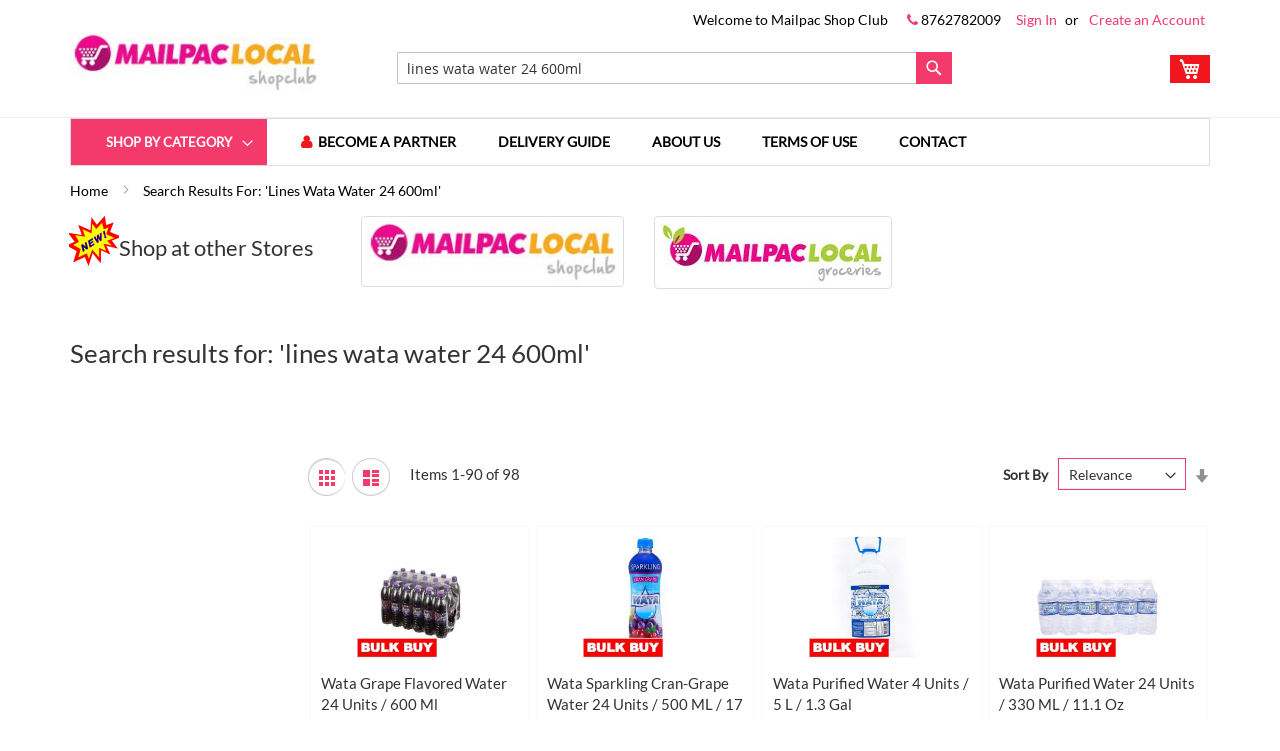

--- FILE ---
content_type: text/html; charset=UTF-8
request_url: https://mailpacshopclub.com/catalogsearch/result/?q=lines+wata+water+24+600ml&404=1
body_size: 34606
content:
<!doctype html>
<html lang="en">
    <head >
        <script>
    var require = {
        "baseUrl": "https://mailpacshopclub.com/static/version1767786913/frontend/goodwill/mailpacshopclub/en_US"
    };
</script>
        <meta charset="utf-8"/>
<meta name="robots" content="INDEX,FOLLOW"/>
<meta name="viewport" content="width=device-width, initial-scale=1, maximum-scale=1.0, user-scalable=no"/>
<meta name="format-detection" content="telephone=no"/>
<title>Search results for: &#039;lines wata water 24 600ml&#039;</title>
<link  rel="stylesheet" type="text/css"  media="all" href="https://mailpacshopclub.com/static/version1767786913/frontend/goodwill/mailpacshopclub/en_US/mage/calendar.css" />
<link  rel="stylesheet" type="text/css"  media="all" href="https://mailpacshopclub.com/static/version1767786913/frontend/goodwill/mailpacshopclub/en_US/css/styles-m.css" />
<link  rel="stylesheet" type="text/css"  media="all" href="https://mailpacshopclub.com/static/version1767786913/frontend/goodwill/mailpacshopclub/en_US/css/styles-l.css" />
<link  rel="stylesheet" type="text/css"  media="all" href="https://mailpacshopclub.com/static/version1767786913/frontend/goodwill/mailpacshopclub/en_US/css/bootstrap.min.css" />
<link  rel="stylesheet" type="text/css"  media="all" href="https://mailpacshopclub.com/static/version1767786913/frontend/goodwill/mailpacshopclub/en_US/css/font-awesome.min.css" />
<link  rel="stylesheet" type="text/css"  media="all" href="https://mailpacshopclub.com/static/version1767786913/frontend/goodwill/mailpacshopclub/en_US/css/animate.css" />
<link  rel="stylesheet" type="text/css"  media="all" href="https://mailpacshopclub.com/static/version1767786913/frontend/goodwill/mailpacshopclub/en_US/css/custom.css" />
<link  rel="stylesheet" type="text/css"  media="all" href="https://mailpacshopclub.com/static/version1767786913/frontend/goodwill/mailpacshopclub/en_US/Bss_Quickview/css/magnific-popup.css" />
<link  rel="stylesheet" type="text/css"  media="all" href="https://mailpacshopclub.com/static/version1767786913/frontend/goodwill/mailpacshopclub/en_US/Mageplaza_Core/css/mp.css" />
<link  rel="stylesheet" type="text/css"  media="all" href="https://mailpacshopclub.com/static/version1767786913/frontend/goodwill/mailpacshopclub/en_US/Mageplaza_Core/css/font-awesome.min.css" />
<link  rel="stylesheet" type="text/css"  media="all" href="https://mailpacshopclub.com/static/version1767786913/frontend/goodwill/mailpacshopclub/en_US/StripeIntegration_Payments/css/stripe_payments.css" />
<link  rel="stylesheet" type="text/css"  media="all" href="https://mailpacshopclub.com/static/version1767786913/frontend/goodwill/mailpacshopclub/en_US/Trive_Revo/css/slick.css" />
<link  rel="stylesheet" type="text/css"  media="all" href="https://mailpacshopclub.com/static/version1767786913/frontend/goodwill/mailpacshopclub/en_US/Trive_Revo/css/slick-theme.css" />
<link  rel="stylesheet" type="text/css"  media="all" href="https://mailpacshopclub.com/static/version1767786913/frontend/goodwill/mailpacshopclub/en_US/Trive_Revo/css/productslider.css" />
<link  rel="stylesheet" type="text/css"  media="all" href="https://mailpacshopclub.com/static/version1767786913/frontend/goodwill/mailpacshopclub/en_US/Webkul_Pwa/css/pwa-style.css" />
<link  rel="stylesheet" type="text/css"  media="all" href="https://mailpacshopclub.com/static/version1767786913/frontend/goodwill/mailpacshopclub/en_US/WeltPixel_OwlCarouselSlider/css/owl.carousel.css" />
<link  rel="stylesheet" type="text/css"  media="all" href="https://mailpacshopclub.com/static/version1767786913/frontend/goodwill/mailpacshopclub/en_US/WeltPixel_Quickview/css/magnific-popup.css" />
<link  rel="stylesheet" type="text/css"  media="all" href="https://mailpacshopclub.com/static/version1767786913/frontend/goodwill/mailpacshopclub/en_US/Magento_Swatches/css/swatches.css" />
<link  rel="stylesheet" type="text/css"  media="print" href="https://mailpacshopclub.com/static/version1767786913/frontend/goodwill/mailpacshopclub/en_US/css/print.css" />
<script  type="text/javascript"  src="https://mailpacshopclub.com/static/version1767786913/frontend/goodwill/mailpacshopclub/en_US/requirejs/require.js"></script>
<script  type="text/javascript"  src="https://mailpacshopclub.com/static/version1767786913/frontend/goodwill/mailpacshopclub/en_US/mage/requirejs/mixins.js"></script>
<script  type="text/javascript"  src="https://mailpacshopclub.com/static/version1767786913/frontend/goodwill/mailpacshopclub/en_US/requirejs-config.js"></script>
<script  type="text/javascript"  src="https://mailpacshopclub.com/static/version1767786913/frontend/goodwill/mailpacshopclub/en_US/js/include_bootstrap.js"></script>
<script  type="text/javascript"  src="https://mailpacshopclub.com/static/version1767786913/frontend/goodwill/mailpacshopclub/en_US/StripeIntegration_Payments/js/stripe_payments.js"></script>
<link  rel="stylesheet/less" type="text/less" href="https://mailpacshopclub.com/static/version1767786913/frontend/goodwill/mailpacshopclub/en_US/Mageplaza_Blog/css/source/_module.less" />
<link  rel="icon" type="image/x-icon" href="https://mailpacshopclub.com/media/favicon/stores/19/logoCartsmall.jpg" />
<link  rel="shortcut icon" type="image/x-icon" href="https://mailpacshopclub.com/media/favicon/stores/19/logoCartsmall.jpg" />
            <!-- Google Tag Manager -->
<script>(function(w,d,s,l,i){w[l]=w[l]||[];w[l].push({'gtm.start':
new Date().getTime(),event:'gtm.js'});var f=d.getElementsByTagName(s)[0],
j=d.createElement(s),dl=l!='dataLayer'?'&l='+l:'';j.async=true;j.src=
'https://www.googletagmanager.com/gtm.js?id='+i+dl;f.parentNode.insertBefore(j,f);
})(window,document,'script','dataLayer','GTM-NQ6MPGVS');</script>
<!-- End Google Tag Manager -->
<!--
/**
* MageNative
*
* NOTICE OF LICENSE
*
* Copyright © 2016 MageNative.
* PHP VERSION 5.6.
*
* This source file is subject to the End User License Agreement (EULA)
* that is bundled with this package in the file LICENSE.txt.
* It is also available through the world-wide-web at this URL:
* http://magenative.com/license-agreement.txt
*
* @category MageNative
* @package  MageNative_Mobideals
* @author   MageNative Core Team <connect@magenative.com>
* @license  http://magenative.com/license-agreement.txt MageNative LICENSE
* @link     http://magenative.com/license-agreement.txt
*
*/
-->

      <script type="text/javascript">
    function shopMore(toast) {
      var userAgent = navigator.userAgent || navigator.vendor || window.opera;
      if( userAgent.match( /iPad/i ) || userAgent.match( /iPhone/i ) || userAgent.match( /iPod/i ) ){
          window.webkit.messageHandlers.redir.postMessage("Redirect");
          }
          else if( userAgent.match( /Android/i ) ){
            Android.ContinueShopping( toast ); 
          }           
    }
    shopMore(true);
    </script>
<!-- BEGIN GOOGLE ANALYTICS CODE -->
<script type="text/x-magento-init">
{
    "*": {
        "Magento_GoogleAnalytics/js/google-analytics": {
            "isCookieRestrictionModeEnabled": 0,
            "currentWebsite": 16,
            "cookieName": "user_allowed_save_cookie",
            "ordersTrackingData": [],
            "pageTrackingData": {"optPageUrl":"","isAnonymizedIpActive":"0","accountId":"UA-163860150-1"}        }
    }
}
</script>
<!-- END GOOGLE ANALYTICS CODE -->
<meta name="theme-color" content="#8ac2bb">
<link href="https://mailpacshopclub.com/manifest.json" rel="manifest" />
    </head>
    <body data-container="body" data-mage-init='{"loaderAjax": {}, "loader": { "icon": "https://mailpacshopclub.com/static/version1767786913/frontend/goodwill/mailpacshopclub/en_US/images/loader-2.gif"}}' class="page-products catalogsearch-result-index page-layout-2columns-left">
        
<script>
    try {
        if (!window.localStorage || !window.sessionStorage) {
            throw new Error();
        }

        localStorage.setItem('storage_test', 1);
        localStorage.removeItem('storage_test');
    } catch(e) {
        (function () {
            var Storage = function (type) {
                var data;

                function createCookie(name, value, days) {
                    var date, expires;

                    if (days) {
                        date = new Date();
                        date.setTime(date.getTime()+(days * 24 * 60 * 60 * 1000));
                        expires = '; expires=' + date.toGMTString();
                    } else {
                        expires = '';
                    }
                    document.cookie = name + '=' + value+expires+'; path=/';
                }

                function readCookie(name) {
                    var nameEQ = name + '=',
                        ca = document.cookie.split(';'),
                        i = 0,
                        c;

                    for (i=0; i < ca.length; i++) {
                        c = ca[i];

                        while (c.charAt(0) === ' ') {
                            c = c.substring(1,c.length);
                        }

                        if (c.indexOf(nameEQ) === 0) {
                            return c.substring(nameEQ.length, c.length);
                        }
                    }

                    return null;
                }

                function setData(data) {
                    data = encodeURIComponent(JSON.stringify(data));
                    createCookie(type === 'session' ? getSessionName() : 'localStorage', data, 365);
                }

                function clearData() {
                    createCookie(type === 'session' ? getSessionName() : 'localStorage', '', 365);
                }

                function getData() {
                    var data = type === 'session' ? readCookie(getSessionName()) : readCookie('localStorage');

                    return data ? JSON.parse(decodeURIComponent(data)) : {};
                }

                function getSessionName() {
                    if (!window.name) {
                        window.name = new Date().getTime();
                    }

                    return 'sessionStorage' + window.name;
                }

                data = getData();

                return {
                    length: 0,
                    clear: function () {
                        data = {};
                        this.length = 0;
                        clearData();
                    },

                    getItem: function (key) {
                        return data[key] === undefined ? null : data[key];
                    },

                    key: function (i) {
                        var ctr = 0,
                            k;

                        for (k in data) {
                            if (ctr.toString() === i.toString()) {
                                return k;
                            } else {
                                ctr++
                            }
                        }

                        return null;
                    },

                    removeItem: function (key) {
                        delete data[key];
                        this.length--;
                        setData(data);
                    },

                    setItem: function (key, value) {
                        data[key] = value.toString();
                        this.length++;
                        setData(data);
                    }
                };
            };

            window.localStorage.__proto__ = window.localStorage = new Storage('local');
            window.sessionStorage.__proto__ = window.sessionStorage = new Storage('session');
        })();
    }
</script>
    <script>
        require.config({
            deps: [
                'jquery',
                'mage/translate',
                'jquery/jquery-storageapi'
            ],
            callback: function ($) {
                'use strict';

                var dependencies = [],
                    versionObj;

                $.initNamespaceStorage('mage-translation-storage');
                $.initNamespaceStorage('mage-translation-file-version');
                versionObj = $.localStorage.get('mage-translation-file-version');

                
                if (versionObj.version !== 'ba24c38903080ddcd3ded9761df3cbb0667abf23') {
                    dependencies.push(
                        'text!js-translation.json'
                    );

                }

                require.config({
                    deps: dependencies,
                    callback: function (string) {
                        if (typeof string === 'string') {
                            $.mage.translate.add(JSON.parse(string));
                            $.localStorage.set('mage-translation-storage', string);
                            $.localStorage.set(
                                'mage-translation-file-version',
                                {
                                    version: 'ba24c38903080ddcd3ded9761df3cbb0667abf23'
                                }
                            );
                        } else {
                            $.mage.translate.add($.localStorage.get('mage-translation-storage'));
                        }
                    }
                });
            }
        });
    </script>

<script type="text/x-magento-init">
    {
        "*": {
            "mage/cookies": {
                "expires": null,
                "path": "/",
                "domain": ".mailpacshopclub.com",
                "secure": false,
                "lifetime": "2628888"
            }
        }
    }
</script>
    <noscript>
        <div class="message global noscript">
            <div class="content">
                <p>
                    <strong>JavaScript seems to be disabled in your browser.</strong>
                    <span>For the best experience on our site, be sure to turn on Javascript in your browser.</span>
                </p>
            </div>
        </div>
    </noscript>
<script>
    window.formkeyUpdateUrl = 'https://mailpacshopclub.com/formkeyupdate/formkey/get/';
    window.formkeyCookieSuffix = '';
</script>
<script type="text/x-magento-init">
    {
        "*": {
            "formkeyUpdate": {}
        }
    }
</script>
<div class="page-wrapper"><header class="page-header"><div class="panel wrapper"><div class="panel header"><a class="action skip contentarea" href="#contentarea"><span>Skip to Content</span></a>
<ul class="header links">        <li class="greet welcome" data-bind="scope: 'customer'">
            <!-- ko if: customer().fullname  -->
            <span data-bind="text: new String('Welcome, %1!').replace('%1', customer().firstname)">
            </span>
            <!-- /ko -->
            <!-- ko ifnot: customer().fullname  -->
            <span data-bind="html:'Welcome to Mailpac Shop Club'"></span>
            <!-- /ko -->
        </li>
		
        <script type="text/x-magento-init">
        {
            "*": {
                "Magento_Ui/js/core/app": {
                    "components": {
                        "customer": {
                            "component": "Magento_Customer/js/view/customer"
                        }
                    }
                }
            }
        }
        </script>
    
    <li>
        <span><i class="fa fa-phone" aria-hidden="true"></i> 8762782009</span>
    </li>
    
	

	
		
		
	
		
		
		

<li class="authorization-link" data-label="or">
    <a href="https://mailpacshopclub.com/customer/account/login/referer/aHR0cHM6Ly9tYWlscGFjc2hvcGNsdWIuY29tL2NhdGFsb2dzZWFyY2gvcmVzdWx0L2luZGV4Lz9xPWxpbmVzK3dhdGErd2F0ZXIrMjQrNjAwbWwmNDA0PTE%2C/">
        Sign In    </a>
</li>
<li><a href="https://mailpacshopclub.com/customer/account/create/" >Create an Account</a></li></ul></div></div><div class="header content">  <style>
  .catalog-category-view .se-pre-con ,.catalog-product-view .se-pre-con{
	//position: fixed;
	left: 0px;
	top: 0px;
	width: 100%;
	height: 100%;
	z-index: 9999;
	background: rgba(255, 255, 255, 1) url("https://mailpacshopclub.com/pub/media/theme/loading.gif") no-repeat scroll center center / 100px auto;
}

  </style>


<span data-action="toggle-nav" class="action nav-toggle"><span>Toggle Nav</span></span>
    <a class="logo" href="https://mailpacshopclub.com/" title="">
        <img src="https://mailpacshopclub.com/media/logo/stores/19/Logo.jpg"
             alt=""
             width="250"             height="100"        />
    </a>
<style type="text/css">
    .basket-category .img-content{ margin: 0 0 10px; display: inline-block; }
    .basket-category{ padding: 0 15px; }
    .basket-category .row.cl_row_flex_main{ display: flex; flex-wrap: wrap; }
    .navigation .level0 > .level-top { color: #fff !important; }
    .sidebar.sidebar-additional .category .basket-category .col-md-3.col-sm-5.col-xs-12{ width: 100%; margin: 0 0 15px;}
    .sidebar.sidebar-additional .category .basket-category .col-md-9.col-sm-7.col-xs-12{ width: 100%;}
    .sidebar.sidebar-additional .category .basket-category .col-md-4.col-sm-6.col-xs-6{ width: 100%;}
    .sidebar.sidebar-additional .category .basket-category {padding: 0px; margin: 0 -15px;}
    .sidebar.sidebar-additional .category .basket-category .col-md-3.col-sm-5.col-xs-12 img{width: 35px;}
    .sidebar.sidebar-additional .category .basket-category .col-md-3.col-sm-5.col-xs-12 h2.qu_link {font-size: 17px;}
    .sidebar.sidebar-additional .category{ border: 2px solid #f1161d; padding: 10px; display: inline-block; width: 100%;}
    .checkout-onepage-success .category .basket-category .col-md-3.col-sm-5.col-xs-12 h2.qu_link {font-size: 22px;}

    @media (max-width:768px){
    .choose h2 { margin-bottom: 30px;}
}
</style>

<div data-block="minicart" class="minicart-wrapper">
    <a class="action showcart" href="https://mailpacshopclub.com/checkout/cart/"
       data-bind="scope: 'minicart_content'">
        <span class="text">My Cart</span>
        <span class="counter qty empty"
              data-bind="css: { empty: !!getCartParam('summary_count') == false }, blockLoader: isLoading">
            <span class="counter-number"><!-- ko text: getCartParam('summary_count') --><!-- /ko --></span>
            <span class="counter-label">
            <!-- ko if: getCartParam('summary_count') -->
                <!-- ko text: getCartParam('summary_count') --><!-- /ko -->
                <!-- ko i18n: 'items' --><!-- /ko -->
            <!-- /ko -->
            </span>
        </span>
    </a>
            <div class="block block-minicart empty"
             data-role="dropdownDialog"
             data-mage-init='{"dropdownDialog":{
                "appendTo":"[data-block=minicart]",
                "triggerTarget":".showcart",
                "timeout": "2000",
                "closeOnMouseLeave": false,
                "closeOnEscape": true,
                "triggerClass":"active",
                "parentClass":"active",
                "buttons":[]}}'>
            <div id="minicart-content-wrapper" data-bind="scope: 'minicart_content'">
                <!-- ko template: getTemplate() --><!-- /ko -->
            </div>
                    </div>
        <script>
        window.checkout = {"shoppingCartUrl":"https:\/\/mailpacshopclub.com\/checkout\/cart\/","checkoutUrl":"https:\/\/mailpacshopclub.com\/checkout\/","updateItemQtyUrl":"https:\/\/mailpacshopclub.com\/checkout\/sidebar\/updateItemQty\/","removeItemUrl":"https:\/\/mailpacshopclub.com\/checkout\/sidebar\/removeItem\/","imageTemplate":"Magento_Catalog\/product\/image_with_borders","baseUrl":"https:\/\/mailpacshopclub.com\/","minicartMaxItemsVisible":5,"websiteId":"16","maxItemsToDisplay":100,"customerLoginUrl":"https:\/\/mailpacshopclub.com\/customer\/account\/login\/referer\/aHR0cHM6Ly9tYWlscGFjc2hvcGNsdWIuY29tL2NhdGFsb2dzZWFyY2gvcmVzdWx0L2luZGV4Lz9xPWxpbmVzK3dhdGErd2F0ZXIrMjQrNjAwbWwmNDA0PTE%2C\/","isRedirectRequired":false,"autocomplete":"off","captcha":{"user_login":{"isCaseSensitive":false,"imageHeight":50,"imageSrc":"","refreshUrl":"https:\/\/mailpacshopclub.com\/captcha\/refresh\/","isRequired":false},"guest_checkout":{"isCaseSensitive":false,"imageHeight":50,"imageSrc":"","refreshUrl":"https:\/\/mailpacshopclub.com\/captcha\/refresh\/","isRequired":false}}};
    </script>
    <script type="text/x-magento-init">
    {
        "[data-block='minicart']": {
            "Magento_Ui/js/core/app": {"components":{"minicart_content":{"children":{"subtotal.container":{"children":{"subtotal":{"children":{"subtotal.totals":{"config":{"display_cart_subtotal_incl_tax":0,"display_cart_subtotal_excl_tax":0,"template":"Magento_Tax\/checkout\/minicart\/subtotal\/totals"},"children":{"subtotal.totals.msrp":{"component":"Magento_Msrp\/js\/view\/checkout\/minicart\/subtotal\/totals","config":{"displayArea":"minicart-subtotal-hidden","template":"Magento_Msrp\/checkout\/minicart\/subtotal\/totals"}}},"component":"Magento_Tax\/js\/view\/checkout\/minicart\/subtotal\/totals"}},"component":"uiComponent","config":{"template":"Magento_Checkout\/minicart\/subtotal"}}},"component":"uiComponent","config":{"displayArea":"subtotalContainer"}},"item.renderer":{"component":"uiComponent","config":{"displayArea":"defaultRenderer","template":"Magento_Checkout\/minicart\/item\/default"},"children":{"item.image":{"component":"Magento_Catalog\/js\/view\/image","config":{"template":"Magento_Catalog\/product\/image","displayArea":"itemImage"}},"checkout.cart.item.price.sidebar":{"component":"uiComponent","config":{"template":"Magento_Checkout\/minicart\/item\/price","displayArea":"priceSidebar"}}}},"extra_info":{"component":"uiComponent","config":{"displayArea":"extraInfo"},"children":{"rewardpoints_earning":{"component":"Magestore_Rewardpoints\/js\/view\/checkout\/minicart\/content","config":{"template":"Magestore_Rewardpoints\/minicart\/content"}}}},"promotion":{"component":"uiComponent","config":{"displayArea":"promotion"}}},"config":{"itemRenderer":{"default":"defaultRenderer","simple":"defaultRenderer","virtual":"defaultRenderer"},"template":"Magento_Checkout\/minicart\/content"},"component":"Magento_Checkout\/js\/view\/minicart"}},"types":[]}        },
        "*": {
            "Magento_Ui/js/block-loader": "https://mailpacshopclub.com/static/version1767786913/frontend/goodwill/mailpacshopclub/en_US/images/loader-1.gif"
        }
    }
    </script>
</div>


<div class="block block-search">
    <div class="block block-title"><strong>Search</strong></div>
    <div class="block block-content">
        <form class="form minisearch" id="search_mini_form" action="https://mailpacshopclub.com/catalogsearch/result/" method="get">
		<div class="field search">
                <label class="label" for="search" data-role="minisearch-label">
                    <span>Search</span>
                </label>
                <div class="control">
                    <input id="search"
                           data-mage-init='{"quickSearch":{
                                "formSelector":"#search_mini_form",
                                "url":"https://mailpacshopclub.com/search/ajax/suggest/",
                                "destinationSelector":"#search_autocomplete"}
                           }'
                           type="text"
                           name="q"
                           value="lines wata water 24 600ml"
                           placeholder="Search entire store here..."
                           class="input-text"
                           maxlength="128"
                           role="combobox"
                           aria-haspopup="false"
                           aria-autocomplete="both"
                           autocomplete="off"/>
                    <div id="search_autocomplete" class="search-autocomplete"></div>
                    <div class="nested">
    <a class="action advanced" href="https://mailpacshopclub.com/catalogsearch/advanced/" data-action="advanced-search">
        Advanced Search    </a>
</div>
                </div>
            </div>
            <div class="actions">
                <button type="submit"
                        title="Search"
                        class="action search">
                    <span>Search</span>
                </button>
            </div>
        </form>
    </div>
</div>
<ul class="compare wrapper"><li class="item link compare" data-bind="scope: 'compareProducts'" data-role="compare-products-link">
    <a class="action compare no-display" title="Compare Products"
       data-bind="attr: {'href': compareProducts().listUrl}, css: {'no-display': !compareProducts().count}"
    >
        Compare Products        <span class="counter qty" data-bind="text: compareProducts().countCaption"></span>
    </a>
</li>
<script type="text/x-magento-init">
{"[data-role=compare-products-link]": {"Magento_Ui/js/core/app": {"components":{"compareProducts":{"component":"Magento_Catalog\/js\/view\/compare-products"}}}}}
</script>
</ul></div><div class="wk-prompt " id="wk-prompt-id" style="display:none">
    <button type="button" id="wk-pwa-btn">Install PWA App!</button>
</div>

	
	<script>
		require([
		    "jquery"
		], function($){
			'use strict';
			function saveEndPointForLaterUse(registrationId, endpoint) {
				$.ajax({
					url: 'https://mailpacshopclub.com/pwa/index/index/',
					data: {
						regId: registrationId,
						endpoint: endpoint,
					},
					method: 'post',
					dataType: 'json',
					success: function() {
						console.log("You have successfully subscribed for push notifications!");
					}
				})
            }
		    if ('serviceWorker' in navigator) {
				navigator.serviceWorker.register('https://mailpacshopclub.com/service-worker.js', {scope: './'})
				.then(function(registration) {
					registration.pushManager.subscribe({
						userVisibleOnly: true
					}).then(function(subscription) {
						var subscriberId = subscription.endpoint.split("/").slice(-1)[0];
						var endpoint = subscription.endpoint;
						saveEndPointForLaterUse(subscriberId, endpoint);
					});
				}).catch(function(error) {
					console.log(error);
                });
                let deferredPrompt;
                window.addEventListener('beforeinstallprompt', function (e) {
                // Prevent Chrome 67 and earlier from automatically showing the prompt
                    e.preventDefault();
                // Stash the event so it can be triggered later.
                    deferredPrompt = e;
                    document.getElementById("wk-pwa-btn").style.color = '#ffff';
                    document.getElementById("wk-pwa-btn").style.background = '';
                    //document.getElementById("wk-prompt-id").style.display = "block";
                    }); 

                    document.querySelector('.wk-prompt').addEventListener('click',function(){
                        document.getElementById("wk-prompt-id").style.display = "none";
                        deferredPrompt.prompt();
                        deferredPrompt.userChoice.then(function (choiceResult) {
                        if (choiceResult.outcome === 'accepted') {
                            console.log('User accepted PWA ');
                        } else {
                            console.log('User dismissed PWA');
                        }
                        deferredPrompt = null;
                    })
                });
                    
			} else {
				console.log('service_workers_are_not_supported_in_this_browser');
			}        
		});
	</script>
</header>    <div class="sections nav-sections">
                <div class="section-items nav-sections-items" data-mage-init='{"tabs":{"openedState":"active"}}'>
                                            <div class="section-item-title nav-sections-item-title" data-role="collapsible">
                    <a class="nav-sections-item-switch" data-toggle="switch" href="#store.menu">Menu</a>
                </div>
                <div class="section-item-content nav-sections-item-content" id="store.menu" data-role="content">
<nav class="navigation" data-action="navigation">
    <ul data-mage-init='{"menu":{"responsive":true, "expanded":true, "position":{"my":"left top","at":"left bottom"}}}'>
        <li  class="level0 nav-1 first last level-top parent"><a href="https://mailpacshopclub.com/shop-by-category.html"  class="level-top" ><span>Shop by Category</span></a><ul class="level0 submenu"><li  class="level1 nav-1-1 first"><a href="https://mailpacshopclub.com/shop-by-category/beverages.html" ><span>Beverages</span></a></li><li  class="level1 nav-1-2"><a href="https://mailpacshopclub.com/shop-by-category/breads.html" ><span>Breads</span></a></li><li  class="level1 nav-1-3"><a href="https://mailpacshopclub.com/shop-by-category/breakfast-cereals-granola.html" ><span>Breakfast Cereals | Granola</span></a></li><li  class="level1 nav-1-4"><a href="https://mailpacshopclub.com/shop-by-category/candy-chocolate-gum.html" ><span>Candy| Chocolate | Gum</span></a></li><li  class="level1 nav-1-5"><a href="https://mailpacshopclub.com/shop-by-category/canned-food.html" ><span>Canned Food</span></a></li><li  class="level1 nav-1-6"><a href="https://mailpacshopclub.com/shop-by-category/coffee-tea.html" ><span>Coffee | Tea</span></a></li><li  class="level1 nav-1-7"><a href="https://mailpacshopclub.com/shop-by-category/cookies-desserts.html" ><span>Cookies | Desserts</span></a></li><li  class="level1 nav-1-8"><a href="https://mailpacshopclub.com/shop-by-category/dairy.html" ><span>Dairy</span></a></li><li  class="level1 nav-1-9"><a href="https://mailpacshopclub.com/shop-by-category/deli-meats.html" ><span>Deli Meats</span></a></li><li  class="level1 nav-1-10"><a href="https://mailpacshopclub.com/shop-by-category/fresh-bakery.html" ><span>Fresh Bakery</span></a></li><li  class="level1 nav-1-11"><a href="https://mailpacshopclub.com/shop-by-category/frozen-food.html" ><span>Frozen Food</span></a></li><li  class="level1 nav-1-12"><a href="https://mailpacshopclub.com/shop-by-category/fruits-and-vegetables.html" ><span>Fruits and Vegetables</span></a></li><li  class="level1 nav-1-13"><a href="https://mailpacshopclub.com/shop-by-category/grains-and-pasta.html" ><span>Grains and Pasta</span></a></li><li  class="level1 nav-1-14"><a href="https://mailpacshopclub.com/shop-by-category/meat.html" ><span>Meat</span></a></li><li  class="level1 nav-1-15"><a href="https://mailpacshopclub.com/shop-by-category/oils-baking-condiments.html" ><span>Oils| Baking | Condiments</span></a></li><li  class="level1 nav-1-16"><a href="https://mailpacshopclub.com/shop-by-category/poultry.html" ><span>Poultry</span></a></li><li  class="level1 nav-1-17"><a href="https://mailpacshopclub.com/shop-by-category/prepared-foods.html" ><span>Prepared Foods</span></a></li><li  class="level1 nav-1-18"><a href="https://mailpacshopclub.com/shop-by-category/ready-to-eat.html" ><span>Ready to Eat</span></a></li><li  class="level1 nav-1-19"><a href="https://mailpacshopclub.com/shop-by-category/seafood-fish.html" ><span>Seafood | Fish</span></a></li><li  class="level1 nav-1-20"><a href="https://mailpacshopclub.com/shop-by-category/snacks.html" ><span>Snacks</span></a></li><li  class="level1 nav-1-21"><a href="https://mailpacshopclub.com/shop-by-category/automotive.html" ><span>Automotive</span></a></li><li  class="level1 nav-1-22"><a href="https://mailpacshopclub.com/shop-by-category/baby.html" ><span>Baby</span></a></li><li  class="level1 nav-1-23"><a href="https://mailpacshopclub.com/shop-by-category/computers-tablets-accessories.html" ><span>Computers| Tablets | Accessories</span></a></li><li  class="level1 nav-1-24"><a href="https://mailpacshopclub.com/shop-by-category/electronics.html" ><span>Electronics</span></a></li><li  class="level1 nav-1-25"><a href="https://mailpacshopclub.com/shop-by-category/fashion-apparel.html" ><span>Fashion | Apparel</span></a></li><li  class="level1 nav-1-26"><a href="https://mailpacshopclub.com/shop-by-category/furniture.html" ><span>Furniture</span></a></li><li  class="level1 nav-1-27"><a href="https://mailpacshopclub.com/shop-by-category/hardware-home-improvement.html" ><span>Hardware | Home Improvement</span></a></li><li  class="level1 nav-1-28"><a href="https://mailpacshopclub.com/shop-by-category/health-beauty.html" ><span>Health | Beauty</span></a></li><li  class="level1 nav-1-29"><a href="https://mailpacshopclub.com/shop-by-category/home.html" ><span>Home</span></a></li><li  class="level1 nav-1-30"><a href="https://mailpacshopclub.com/shop-by-category/liquor-beer-wine.html" ><span>Liquor| Beer | Wine</span></a></li><li  class="level1 nav-1-31"><a href="https://mailpacshopclub.com/shop-by-category/luggage.html" ><span>Luggage</span></a></li><li  class="level1 nav-1-32"><a href="https://mailpacshopclub.com/shop-by-category/major-appliances.html" ><span>Major Appliances</span></a></li><li  class="level1 nav-1-33"><a href="https://mailpacshopclub.com/shop-by-category/movies-music-and-books.html" ><span>Movies| Music and Books</span></a></li><li  class="level1 nav-1-34"><a href="https://mailpacshopclub.com/shop-by-category/office.html" ><span>Office</span></a></li><li  class="level1 nav-1-35"><a href="https://mailpacshopclub.com/shop-by-category/optical.html" ><span>Optical</span></a></li><li  class="level1 nav-1-36"><a href="https://mailpacshopclub.com/shop-by-category/outdoor.html" ><span>Outdoor</span></a></li><li  class="level1 nav-1-37"><a href="https://mailpacshopclub.com/shop-by-category/pets.html" ><span>Pets</span></a></li><li  class="level1 nav-1-38"><a href="https://mailpacshopclub.com/shop-by-category/restaurant-supplies.html" ><span>Restaurant Supplies</span></a></li><li  class="level1 nav-1-39"><a href="https://mailpacshopclub.com/shop-by-category/seasonal.html" ><span>Seasonal</span></a></li><li  class="level1 nav-1-40"><a href="https://mailpacshopclub.com/shop-by-category/small-appliances.html" ><span>Small Appliances</span></a></li><li  class="level1 nav-1-41"><a href="https://mailpacshopclub.com/shop-by-category/sporting-goods-fitness.html" ><span>Sporting Goods | Fitness</span></a></li><li  class="level1 nav-1-42"><a href="https://mailpacshopclub.com/shop-by-category/toys-games.html" ><span>Toys | Games</span></a></li><li  class="level1 nav-1-43"><a href="https://mailpacshopclub.com/shop-by-category/jewelry-watches.html" ><span>Jewelry | Watches</span></a></li><li  class="level1 nav-1-44"><a href="https://mailpacshopclub.com/shop-by-category/gift-baskets.html" ><span>Gift Baskets</span></a></li><li  class="level1 nav-1-45"><a href="https://mailpacshopclub.com/shop-by-category/savings.html" ><span>Savings</span></a></li><li  class="level1 nav-1-46"><a href="https://mailpacshopclub.com/shop-by-category/toys-and-games.html" ><span>Toys and Games</span></a></li><li  class="level1 nav-1-47"><a href="https://mailpacshopclub.com/catalog/category/view/s/dairy-and-eggs/id/894/" ><span>Dairy and Eggs</span></a></li><li  class="level1 nav-1-48"><a href="https://mailpacshopclub.com/catalog/category/view/s/cookies-desserts-and-ice-cream/id/895/" ><span>Cookies| Desserts| and Ice Cream</span></a></li><li  class="level1 nav-1-49"><a href="https://mailpacshopclub.com/catalog/category/view/s/breads-and-tortillas/id/986/" ><span>Breads and Tortillas</span></a></li><li  class="level1 nav-1-50"><a href="https://mailpacshopclub.com/catalog/category/view/s/manufacturer-savings/id/987/" ><span>Manufacturer Savings</span></a></li><li  class="level1 nav-1-51"><a href="https://mailpacshopclub.com/catalog/category/view/s/special-savings/id/988/" ><span>Special Savings</span></a></li><li  class="level1 nav-1-52"><a href="https://mailpacshopclub.com/catalog/category/view/s/new-arrivals/id/989/" ><span>New Arrivals</span></a></li><li  class="level1 nav-1-53"><a href="https://mailpacshopclub.com/catalog/category/view/s/groceries/id/993/" ><span>Groceries</span></a></li><li  class="level1 nav-1-54"><a href="https://mailpacshopclub.com/catalog/category/view/s/candy/id/999/" ><span>Candy</span></a></li><li  class="level1 nav-1-55 last"><a href="https://mailpacshopclub.com/catalog/category/view/s/audiology/id/1018/" ><span>Audiology</span></a></li></ul></li>        <li><a href="https://mailpacshopclub.com/partner-with-us/" class="about-icon" >Become a Partner</a></li><li><a href="https://mailpacshopclub.com/page-1/" >Delivery Guide</a></li><li><a href="https://mailpacshopclub.com/page-2/" >About us</a></li><li><a href="https://mailpacshopclub.com/page-3/" >Terms Of Use</a></li><li><a href="https://mailpacshopclub.com/page-4/" >Contact</a></li>    </ul>
</nav>
</div>
                                            <div class="section-item-title nav-sections-item-title" data-role="collapsible">
                    <a class="nav-sections-item-switch" data-toggle="switch" href="#store.links">Account</a>
                </div>
                <div class="section-item-content nav-sections-item-content" id="store.links" data-role="content"><!-- Account links --></div>
                                    </div>
    </div>
<div class="breadcrumbs as">
    <ul class="items">
                    <li class="item home">
                            <a href="https://mailpacshopclub.com/" title="Go to Home Page">
                    Home                </a>
                        </li>
                    <li class="item search">
                            <strong>Search results for: &#039;lines wata water 24 600ml&#039;</strong>
                        </li>
            </ul>
</div>
<div class="widget block block-static-block">
    <div class="category" style="text-align: justify;">
<div class="basket-category container">
<div class="row">
<div class="col-md-3 col-sm-5 col-xs-12"><img style="float: left;" src="https://mailpacshopclub.com/media/wysiwyg/new.gif" width="50" height="50" />
<h2 class="qu_link" style="font-size: 22px;">Shop at other Stores</h2>
</div>
<div class="col-md-9 col-sm-7 col-xs-12">
<div class="row cl_row_flex_main">
<div class="col-md-4 col-sm-6 col-xs-6">
<div class="img-content"><a href="https://mailpacshopclub.com/"> <img class="img-responsive img-thumbnail" src="https://mailpacshopclub.com/media/wysiwyg/LogoMailpacShopclub.jpg" alt="" /></a></div>
</div>
<div class="col-md-4 col-sm-6 col-xs-6">
<div class="img-content"><a href="https://mailpacgrocery.com/"> <img class="img-responsive img-thumbnail" src="https://mailpacshopclub.com/media/wysiwyg/logoMailpacGroceries.jpg" /></a></div>
</div>
</div>
</div>
</div>
</div>
</div></div>
<main id="maincontent" class="page-main"><a id="contentarea" tabindex="-1"></a>
<div class="page-title-wrapper">
    <h1 class="page-title"
                >
        <span class="base" data-ui-id="page-title-wrapper" >Search results for: &#039;lines wata water 24 600ml&#039;</span>    </h1>
    </div>
<div class="page messages"><div data-placeholder="messages"></div>
<div data-bind="scope: 'messages'">
    <div data-bind="foreach: { data: cookieMessages, as: 'message' }" class="messages">
        <div data-bind="attr: {
            class: 'message-' + message.type + ' ' + message.type + ' message',
            'data-ui-id': 'message-' + message.type
        }">
            <div data-bind="html: message.text"></div>
        </div>
    </div>
    <div data-bind="foreach: { data: messages().messages, as: 'message' }" class="messages">
        <div data-bind="attr: {
            class: 'message-' + message.type + ' ' + message.type + ' message',
            'data-ui-id': 'message-' + message.type
        }">
            <div data-bind="html: message.text"></div>
        </div>
    </div>
</div>
<script type="text/x-magento-init">
    {
        "*": {
            "Magento_Ui/js/core/app": {
                "components": {
                        "messages": {
                            "component": "Magento_Theme/js/view/messages"
                        }
                    }
                }
            }
    }
</script>
</div><div class="columns"><div class="column main">
    <div class="product-slider-wrapper">
        

    </div>
<input name="form_key" type="hidden" value="3gitZUQuVS7CBiEc" /><div id="authenticationPopup" data-bind="scope:'authenticationPopup'" style="display: none;">
    <script>
        window.authenticationPopup = {"autocomplete":"off","customerRegisterUrl":"https:\/\/mailpacshopclub.com\/customer\/account\/create\/","customerForgotPasswordUrl":"https:\/\/mailpacshopclub.com\/customer\/account\/forgotpassword\/","baseUrl":"https:\/\/mailpacshopclub.com\/"};
    </script>
    <!-- ko template: getTemplate() --><!-- /ko -->
    <script type="text/x-magento-init">
        {
            "#authenticationPopup": {
                "Magento_Ui/js/core/app": {"components":{"authenticationPopup":{"component":"Magento_Customer\/js\/view\/authentication-popup","children":{"messages":{"component":"Magento_Ui\/js\/view\/messages","displayArea":"messages"},"captcha":{"component":"Magento_Captcha\/js\/view\/checkout\/loginCaptcha","displayArea":"additional-login-form-fields","formId":"user_login","configSource":"checkout"},"social-buttons":{"component":"Mageplaza_SocialLogin\/js\/view\/social-buttons","displayArea":"before"}}}}}            },
            "*": {
                "Magento_Ui/js/block-loader": "https\u003A\u002F\u002Fmailpacshopclub.com\u002Fstatic\u002Fversion1767786913\u002Ffrontend\u002Fgoodwill\u002Fmailpacshopclub\u002Fen_US\u002Fimages\u002Floader\u002D1.gif"
            }
        }
    </script>
</div>
<script type="text/x-magento-init">
{"*":{"Magento_Customer\/js\/section-config":{"sections":{"stores\/store\/switch":"*","directory\/currency\/switch":"*","*":["messages"],"customer\/account\/logout":["recently_viewed_product","recently_compared_product"],"customer\/account\/loginpost":"*","customer\/account\/createpost":"*","customer\/account\/editpost":"*","customer\/ajax\/login":["checkout-data","cart"],"catalog\/product_compare\/add":["compare-products"],"catalog\/product_compare\/remove":["compare-products"],"catalog\/product_compare\/clear":["compare-products"],"sales\/guest\/reorder":["cart"],"sales\/order\/reorder":["cart"],"checkout\/cart\/add":["cart","gtm"],"checkout\/cart\/delete":["cart","gtm"],"checkout\/cart\/updatepost":["cart"],"checkout\/cart\/updateitemoptions":["cart"],"checkout\/cart\/couponpost":["cart"],"checkout\/cart\/estimatepost":["cart"],"checkout\/cart\/estimateupdatepost":["cart"],"checkout\/onepage\/saveorder":["cart","checkout-data","last-ordered-items"],"checkout\/sidebar\/removeitem":["cart","gtm"],"checkout\/sidebar\/updateitemqty":["cart"],"rest\/*\/v1\/carts\/*\/payment-information":["cart","checkout-data","last-ordered-items","instant-purchase","gtm"],"rest\/*\/v1\/guest-carts\/*\/payment-information":["cart","checkout-data","gtm"],"rest\/*\/v1\/guest-carts\/*\/selected-payment-method":["cart","checkout-data"],"rest\/*\/v1\/carts\/*\/selected-payment-method":["cart","checkout-data","instant-purchase"],"paypal\/express\/placeorder":["cart","checkout-data"],"paypal\/payflowexpress\/placeorder":["cart","checkout-data"],"authorizenet\/directpost_payment\/place":["cart","checkout-data"],"braintree\/paypal\/placeorder":["cart","checkout-data"],"multishipping\/checkout\/overviewpost":["cart"],"walletsystem\/index\/addwallettocart":"*","walletsystem\/index\/index":["cart"],"customer\/address\/*":["instant-purchase"],"customer\/account\/*":["instant-purchase"],"vault\/cards\/deleteaction":["instant-purchase"],"review\/product\/post":["review"],"wishlist\/index\/add":["wishlist"],"wishlist\/index\/remove":["wishlist"],"wishlist\/index\/updateitemoptions":["wishlist"],"wishlist\/index\/update":["wishlist"],"wishlist\/index\/cart":["wishlist","cart"],"wishlist\/index\/fromcart":["wishlist","cart"],"wishlist\/index\/allcart":["wishlist","cart"],"wishlist\/shared\/allcart":["wishlist","cart"],"wishlist\/shared\/cart":["cart"],"bss_quickview\/index\/updatecart":["cart","compare-products"],"bss_quickview\/product\/add":["cart","compare-products"],"sociallogin\/popup\/create":["checkout-data","cart"],"checkout\/cart\/configure":["gtm"],"rest\/*\/v1\/guest-carts\/*\/shipping-information":["gtm"],"rest\/*\/v1\/carts\/*\/shipping-information":["gtm"],"weltpixel_gtm\/index\/dimensions":["gtm"],"weltpixel_quickview\/index\/updatecart":["cart"]},"clientSideSections":["checkout-data","cart-data"],"baseUrls":["https:\/\/mailpacshopclub.com\/"]}}}</script>
<script type="text/x-magento-init">
{"*":{"Magento_Customer\/js\/customer-data":{"sectionLoadUrl":"https:\/\/mailpacshopclub.com\/customer\/section\/load\/","expirableSectionLifetime":2880,"expirableSectionNames":["cart"],"cookieLifeTime":"2628888","updateSessionUrl":"https:\/\/mailpacshopclub.com\/customer\/account\/updateSession\/"}}}</script>
<script type="text/x-magento-init">
{"*":{"Magento_Customer\/js\/invalidation-processor":{"invalidationRules":{"website-rule":{"Magento_Customer\/js\/invalidation-rules\/website-rule":{"scopeConfig":{"websiteId":16}}}}}}}</script>
<script type="text/x-magento-init">
    {
        "body": {
            "pageCache": {"url":"https:\/\/mailpacshopclub.com\/page_cache\/block\/render\/?q=lines+wata+water+24+600ml&404=1","handles":["default","catalogsearch_result_index"],"originalRequest":{"route":"catalogsearch","controller":"result","action":"index","uri":"\/catalogsearch\/result\/?q=lines+wata+water+24+600ml&404=1"},"versionCookieName":"private_content_version"}        }
    }
</script>
<script type="text/x-magento-init">
    {
        "*": {
            "Wkwalletsystem": {"grandtotal":null,"ajaxurl":"https:\/\/mailpacshopclub.com\/walletsystem\/index\/applypaymentamount\/","wkshippingmethod":"#shipping-method-buttons-container button.continue"}        }
    }
</script><!--
 * Magestore
 *
 * NOTICE OF LICENSE
 *
 * This source file is subject to the Magestore.com license that is
 * available through the world-wide-web at this URL:
 * http://www.magestore.com/license-agreement.html
 *
 * DISCLAIMER
 *
 * Do not edit or add to this file if you wish to upgrade this extension to newer
 * version in the future.
 *
 * @category    Magestore
 * @package     Magestore_RewardPoints
 * @copyright   Copyright (c) 2012 Magestore (http://www.magestore.com/)
 * @license     http://www.magestore.com/license-agreement.html
 */
/**
 * @category    Magestore
 * @package     Magestore_RewardPoints
 * @author      Magestore Developer
 */
-->
<script>
   var minicartRewardpoints =  {"enableReward":"1","getImageHtml":"<a href=\"https:\/\/mailpacshopclub.com\/rewardpoints\/index\/index\/\" class=\"rewardpoints-name-img\" title=\"Reward Policy\"> <img style=\"width:18px\" src=\"https:\/\/mailpacshopclub.com\/static\/version1767786913\/frontend\/goodwill\/mailpacshopclub\/en_US\/Magestore_Rewardpoints\/images\/rewardpoints\/point.png\" alt=\"Reward Points\" style=\"display: inline-block;\"\/><\/a>","customerLogin":false,"earnPoint":"0 Point","urlRedirectLogin":"https:\/\/mailpacshopclub.com\/rewardpoints\/index\/redirectLogin\/redirect\/https%3A%2F%2Fmailpacshopclub.com%2Fcatalogsearch%2Fresult%2F%3Fq%3Dlines%2Bwata%2Bwater%2B24%2B600ml%26404%3D1\/"};
</script>    <script data-role="msrp-popup-template" type="text/x-magento-template">
    <div id="map-popup-click-for-price" class="map-popup">
        <div class="popup-header">
            <strong class="title" id="map-popup-heading-price"></strong>
        </div>
        <div class="popup-content">
            <div class="map-info-price" id="map-popup-content">
                <div class="price-box">
                    <div class="map-msrp" id="map-popup-msrp-box">
                        <span class="label">Price</span>
                        <span class="old-price map-old-price" id="map-popup-msrp">
                            <span class="price"></span>
                        </span>
                    </div>
                    <div class="map-price" id="map-popup-price-box">
                        <span class="label">Actual Price</span>
                        <span id="map-popup-price" class="actual-price"></span>
                    </div>
                </div>
                <form action="" method="POST" id="product_addtocart_form_from_popup" class="map-form-addtocart">
                    <input type="hidden" name="product" class="product_id" value="" id="map-popup-product-id"/>
                    <button type="button"
                            title="Add to Cart"
                            class="action tocart primary"
                            id="map-popup-button">
                        <span>Add to Cart</span>
                    </button>
                    <div class="additional-addtocart-box">
                                            </div>
                </form>
            </div>
            <div class="map-text" id="map-popup-text">
                Our price is lower than the manufacturer&#039;s &quot;minimum advertised price.&quot; As a result, we cannot show you the price in catalog or the product page. <br><br> You have no obligation to purchase the product once you know the price. You can simply remove the item from your cart.            </div>
        </div>
    </div>
    </script>
    <script data-role="msrp-info-template" type="text/x-magento-template">
    <div id="map-popup-what-this" class="map-popup">
        <div class="popup-header">
            <strong class="title" id="map-popup-heading-what-this"></strong>
        </div>
        <div class="popup-content">
            <div class="map-help-text" id="map-popup-text-what-this">
                Our price is lower than the manufacturer&#039;s &quot;minimum advertised price.&quot; As a result, we cannot show you the price in catalog or the product page. <br><br> You have no obligation to purchase the product once you know the price. You can simply remove the item from your cart.            </div>
        </div>
    </div>
    </script>
<div class="search results">
                <div class="toolbar toolbar-products" data-mage-init='{"productListToolbarForm":{"mode":"product_list_mode","direction":"product_list_dir","order":"product_list_order","limit":"product_list_limit","modeDefault":"grid","directionDefault":"desc","orderDefault":"relevance","limitDefault":"9","url":"https:\/\/mailpacshopclub.com\/catalogsearch\/result\/index\/?q=lines+wata+water+24+600ml&404=1"}}'>
                    <div class="modes">
            <strong class="modes-label" id="modes-label">View as</strong>
                        <strong title="Grid"
                class="modes-mode active mode-grid"
                data-value="grid">
                <span>Grid</span>
            </strong>
                                    <a class="modes-mode mode-list"
               title="List"
               href="#"
               data-role="mode-switcher"
               data-value="list"
               id="mode-list"
               aria-labelledby="modes-label mode-list">
                <span>List</span>
            </a>
                        </div>
        
        <p class="toolbar-amount" id="toolbar-amount">
            Items <span class="toolbar-number">1</span>-<span class="toolbar-number">90</span> of <span class="toolbar-number">98</span>    </p>

        
    
        
                <div class="pages">
            <strong class="label pages-label" id="paging-label">Page</strong>
            <ul class="items pages-items" aria-labelledby="paging-label">
            
            
            
                                                <li class="item current">
                        <strong class="page">
                            <span class="label">You're currently reading page</span>
                            <span>1</span>
                        </strong>
                    </li>
                                                                <li class="item">
                        <a href="https://mailpacshopclub.com/catalogsearch/result/index/?p=2&amp;q=lines+wata+water+24+600ml&amp;404=1" class="page">
                            <span class="label">Page</span>
                            <span>2</span>
                        </a>
                    </li>
                            
            
            
                            <li class="item pages-item-next">
                                        <a class="action  next" href="https://mailpacshopclub.com/catalogsearch/result/index/?p=2&amp;q=lines+wata+water+24+600ml&amp;404=1" title="Next">
                        <span class="label">Page</span>
                        <span>Next</span>
                    </a>
                </li>
                        </ul>
        </div>
        
    
    

        <div class="field limiter">
    <label class="label" for="limiter">
        <span>Show</span>
    </label>
    <div class="control">
        <select id="limiter" data-role="limiter" class="limiter-options">
                            <option value="90"                    selected="selected">
                    90                </option>
                    </select>
    </div>
    <span class="limiter-text">per page</span>
</div>

                    <div class="toolbar-sorter sorter">
    <label class="sorter-label" for="sorter">Sort By</label>
    <select id="sorter" data-role="sorter" class="sorter-options">
                    <option value="name"
                                >
                Product Name            </option>
                    <option value="price"
                                >
                Price            </option>
                    <option value="brand"
                                >
                BRAND            </option>
                    <option value="gram"
                                >
                gram            </option>
                    <option value="numbers"
                                >
                numbers            </option>
                    <option value="relevance"
                                    selected="selected"
                                >
                Relevance            </option>
            </select>
            <a title="Set Ascending Direction" href="#" class="action sorter-action sort-desc" data-role="direction-switcher" data-value="asc">
            <span>Set Ascending Direction</span>
        </a>
    </div>
            </div>
            <div class="products wrapper grid products-grid">
                <ol class="products list items product-items">
                                        <li class="item product product-item">                <div class="product-item-info" data-container="product-grid">
                                                            <a onclick="dataLayer.push({&quot;event&quot;:&quot;productClick&quot;,&quot;ecommerce&quot;:{&quot;click&quot;:{&quot;actionField&quot;:{&quot;list&quot;:&quot;Search Listing&quot;},&quot;products&quot;:[{&quot;name&quot;:&quot;Wata Grape Flavored Water 24 Units \/ 600 ml&quot;,&quot;id&quot;:&quot;49544&quot;,&quot;price&quot;:&quot;2326.31&quot;,&quot;category&quot;:&quot;&quot;,&quot;position&quot;:1}]}}, 'eventCallback': function() { document.location = 'https://mailpacshopclub.com/wata-grape-flavored-water-24-units-600-ml-446306.html' }});" href="https://mailpacshopclub.com/wata-grape-flavored-water-24-units-600-ml-446306.html" class="product photo product-item-photo" tabindex="-1">
                        
<span class="product-image-container"
      style="width:240px;">
    <span class="product-image-wrapper"
          style="padding-bottom: 125%;">
        <img class="product-image-photo"
                        src="https://mailpacshopclub.com/media/catalog/product/cache/f073062f50e48eb0f0998593e568d857/w/4/w446306_1.jpg"
            width="240"
            height="300"
            alt="Wata Grape Flavored Water 24 Units / 600 ml"/></span>
</span>
                    </a>
                    <div class="product details product-item-details">
                                                <strong class="product name product-item-name">
                            <a class="product-item-link"
                               href="https://mailpacshopclub.com/wata-grape-flavored-water-24-units-600-ml-446306.html">
                                Wata Grape Flavored Water 24 Units / 600 ml                            </a>
                        </strong>
                                                <div class="price-box price-final_price" data-role="priceBox" data-product-id="49544" data-price-box="product-id-49544">
    <span class="special-price">
        

<span class="price-container price-final_price tax weee"
        >
            <span class="price-label"> Special Price</span>
        <span  id="product-price-49544"                data-price-amount="2326.31"
        data-price-type="finalPrice"
        class="price-wrapper ">
        <span class="price">J$2,326.31</span>    </span>
        </span>

    </span>
    <span class="old-price">
        

<span class="price-container price-final_price tax weee"
        >
            <span class="price-label"> Discounted Item</span>
        <span  id="old-price-49544"                data-price-amount="2448.75"
        data-price-type="oldPrice"
        class="price-wrapper ">
        <span class="price">J$2,448.75</span>    </span>
        </span>

    </span>

</div>                        
                        <div class="product-item-inner">
                            <div class="product actions product-item-actions">
                                <div class="actions-primary">
                                                                                                                    <form data-role="tocart-form" action="https://mailpacshopclub.com/checkout/cart/add/uenc/aHR0cHM6Ly9tYWlscGFjc2hvcGNsdWIuY29tL2NhdGFsb2dzZWFyY2gvcmVzdWx0Lz9xPWxpbmVzK3dhdGErd2F0ZXIrMjQrNjAwbWwmNDA0PTE%2C/product/49544/" method="post">
                                            <input type="hidden" name="product" value="49544">
                                            <input type="hidden" name="uenc" value="[base64]">
                                            <input name="form_key" type="hidden" value="3gitZUQuVS7CBiEc" />                                            <button type="submit"
                                                    title="Add to Cart"
                                                    class="action tocart primary">
                                                <span>Add to Cart</span>
                                            </button>
                                        </form>
                                                                    </div>
                                <div data-role="add-to-links" class="actions-secondary">
                                                                            <a href="#"
   class="action tocompare"
   title="Add to Compare"
   aria-label="Add to Compare"
   data-post='{"action":"https:\/\/mailpacshopclub.com\/catalog\/product_compare\/add\/","data":{"product":"49544","uenc":"aHR0cHM6Ly9tYWlscGFjc2hvcGNsdWIuY29tL2NhdGFsb2dzZWFyY2gvcmVzdWx0Lz9xPWxpbmVzK3dhdGErd2F0ZXIrMjQrNjAwbWwmNDA0PTE,"}}'
   role="button">
    <span>Add to Compare</span>
</a>
                                                                    </div>
                            </div>
                                                    </div>
                    </div>
                </div>
                                            </li><li class="item product product-item">                <div class="product-item-info" data-container="product-grid">
                                                            <a onclick="dataLayer.push({&quot;event&quot;:&quot;productClick&quot;,&quot;ecommerce&quot;:{&quot;click&quot;:{&quot;actionField&quot;:{&quot;list&quot;:&quot;Search Listing&quot;},&quot;products&quot;:[{&quot;name&quot;:&quot;Wata Sparkling Cran-Grape Water 24 Units \/ 500 mL \/ 17 oz&quot;,&quot;id&quot;:&quot;48969&quot;,&quot;price&quot;:&quot;2551.94&quot;,&quot;category&quot;:&quot;Shop by Category\/Beverages&quot;,&quot;position&quot;:2}]}}, 'eventCallback': function() { document.location = 'https://mailpacshopclub.com/wata-sparkling-cran-grape-water-24-units-500-ml-17-oz-451184.html' }});" href="https://mailpacshopclub.com/wata-sparkling-cran-grape-water-24-units-500-ml-17-oz-451184.html" class="product photo product-item-photo" tabindex="-1">
                        
<span class="product-image-container"
      style="width:240px;">
    <span class="product-image-wrapper"
          style="padding-bottom: 125%;">
        <img class="product-image-photo"
                        src="https://mailpacshopclub.com/media/catalog/product/cache/f073062f50e48eb0f0998593e568d857/w/4/w451184_1.jpg"
            width="240"
            height="300"
            alt="Wata Sparkling Cran-Grape Water 24 Units / 500 mL / 17 oz"/></span>
</span>
                    </a>
                    <div class="product details product-item-details">
                                                <strong class="product name product-item-name">
                            <a class="product-item-link"
                               href="https://mailpacshopclub.com/wata-sparkling-cran-grape-water-24-units-500-ml-17-oz-451184.html">
                                Wata Sparkling Cran-Grape Water 24 Units / 500 mL / 17 oz                            </a>
                        </strong>
                                                <div class="price-box price-final_price" data-role="priceBox" data-product-id="48969" data-price-box="product-id-48969">
    <span class="special-price">
        

<span class="price-container price-final_price tax weee"
        >
            <span class="price-label"> Special Price</span>
        <span  id="product-price-48969"                data-price-amount="2551.94"
        data-price-type="finalPrice"
        class="price-wrapper ">
        <span class="price">J$2,551.94</span>    </span>
        </span>

    </span>
    <span class="old-price">
        

<span class="price-container price-final_price tax weee"
        >
            <span class="price-label"> Discounted Item</span>
        <span  id="old-price-48969"                data-price-amount="2686.25"
        data-price-type="oldPrice"
        class="price-wrapper ">
        <span class="price">J$2,686.25</span>    </span>
        </span>

    </span>

</div>                        
                        <div class="product-item-inner">
                            <div class="product actions product-item-actions">
                                <div class="actions-primary">
                                                                                                                    <form data-role="tocart-form" action="https://mailpacshopclub.com/checkout/cart/add/uenc/aHR0cHM6Ly9tYWlscGFjc2hvcGNsdWIuY29tL2NhdGFsb2dzZWFyY2gvcmVzdWx0Lz9xPWxpbmVzK3dhdGErd2F0ZXIrMjQrNjAwbWwmNDA0PTE%2C/product/48969/" method="post">
                                            <input type="hidden" name="product" value="48969">
                                            <input type="hidden" name="uenc" value="[base64]">
                                            <input name="form_key" type="hidden" value="3gitZUQuVS7CBiEc" />                                            <button type="submit"
                                                    title="Add to Cart"
                                                    class="action tocart primary">
                                                <span>Add to Cart</span>
                                            </button>
                                        </form>
                                                                    </div>
                                <div data-role="add-to-links" class="actions-secondary">
                                                                            <a href="#"
   class="action tocompare"
   title="Add to Compare"
   aria-label="Add to Compare"
   data-post='{"action":"https:\/\/mailpacshopclub.com\/catalog\/product_compare\/add\/","data":{"product":"48969","uenc":"aHR0cHM6Ly9tYWlscGFjc2hvcGNsdWIuY29tL2NhdGFsb2dzZWFyY2gvcmVzdWx0Lz9xPWxpbmVzK3dhdGErd2F0ZXIrMjQrNjAwbWwmNDA0PTE,"}}'
   role="button">
    <span>Add to Compare</span>
</a>
                                                                    </div>
                            </div>
                                                    </div>
                    </div>
                </div>
                                            </li><li class="item product product-item">                <div class="product-item-info" data-container="product-grid">
                                                            <a onclick="dataLayer.push({&quot;event&quot;:&quot;productClick&quot;,&quot;ecommerce&quot;:{&quot;click&quot;:{&quot;actionField&quot;:{&quot;list&quot;:&quot;Search Listing&quot;},&quot;products&quot;:[{&quot;name&quot;:&quot;Wata Purified Water 4 units \/ 5 L \/ 1.3 gal&quot;,&quot;id&quot;:&quot;6787&quot;,&quot;price&quot;:&quot;1067.56&quot;,&quot;category&quot;:&quot;&quot;,&quot;position&quot;:3}]}}, 'eventCallback': function() { document.location = 'https://mailpacshopclub.com/wata-purified-water-4-units-5-l-1-3-gal-359462.html' }});" href="https://mailpacshopclub.com/wata-purified-water-4-units-5-l-1-3-gal-359462.html" class="product photo product-item-photo" tabindex="-1">
                        
<span class="product-image-container"
      style="width:240px;">
    <span class="product-image-wrapper"
          style="padding-bottom: 125%;">
        <img class="product-image-photo"
                        src="https://mailpacshopclub.com/media/catalog/product/cache/f073062f50e48eb0f0998593e568d857/w/3/w359462_1.jpg"
            width="240"
            height="300"
            alt="/j/p/jpg_20181122_359462_001_.jpg"/></span>
</span>
                    </a>
                    <div class="product details product-item-details">
                                                <strong class="product name product-item-name">
                            <a class="product-item-link"
                               href="https://mailpacshopclub.com/wata-purified-water-4-units-5-l-1-3-gal-359462.html">
                                Wata Purified Water 4 units / 5 L / 1.3 gal                            </a>
                        </strong>
                                                <div class="price-box price-final_price" data-role="priceBox" data-product-id="6787" data-price-box="product-id-6787">
    <span class="special-price">
        

<span class="price-container price-final_price tax weee"
        >
            <span class="price-label"> Special Price</span>
        <span  id="product-price-6787"                data-price-amount="1067.56"
        data-price-type="finalPrice"
        class="price-wrapper ">
        <span class="price">J$1,067.56</span>    </span>
        </span>

    </span>
    <span class="old-price">
        

<span class="price-container price-final_price tax weee"
        >
            <span class="price-label"> Discounted Item</span>
        <span  id="old-price-6787"                data-price-amount="1123.75"
        data-price-type="oldPrice"
        class="price-wrapper ">
        <span class="price">J$1,123.75</span>    </span>
        </span>

    </span>

</div>                        
                        <div class="product-item-inner">
                            <div class="product actions product-item-actions">
                                <div class="actions-primary">
                                                                                                                    <form data-role="tocart-form" action="https://mailpacshopclub.com/checkout/cart/add/uenc/aHR0cHM6Ly9tYWlscGFjc2hvcGNsdWIuY29tL2NhdGFsb2dzZWFyY2gvcmVzdWx0Lz9xPWxpbmVzK3dhdGErd2F0ZXIrMjQrNjAwbWwmNDA0PTE%2C/product/6787/" method="post">
                                            <input type="hidden" name="product" value="6787">
                                            <input type="hidden" name="uenc" value="[base64],">
                                            <input name="form_key" type="hidden" value="3gitZUQuVS7CBiEc" />                                            <button type="submit"
                                                    title="Add to Cart"
                                                    class="action tocart primary">
                                                <span>Add to Cart</span>
                                            </button>
                                        </form>
                                                                    </div>
                                <div data-role="add-to-links" class="actions-secondary">
                                                                            <a href="#"
   class="action tocompare"
   title="Add to Compare"
   aria-label="Add to Compare"
   data-post='{"action":"https:\/\/mailpacshopclub.com\/catalog\/product_compare\/add\/","data":{"product":"6787","uenc":"aHR0cHM6Ly9tYWlscGFjc2hvcGNsdWIuY29tL2NhdGFsb2dzZWFyY2gvcmVzdWx0Lz9xPWxpbmVzK3dhdGErd2F0ZXIrMjQrNjAwbWwmNDA0PTE,"}}'
   role="button">
    <span>Add to Compare</span>
</a>
                                                                    </div>
                            </div>
                                                    </div>
                    </div>
                </div>
                                            </li><li class="item product product-item">                <div class="product-item-info" data-container="product-grid">
                                                            <a onclick="dataLayer.push({&quot;event&quot;:&quot;productClick&quot;,&quot;ecommerce&quot;:{&quot;click&quot;:{&quot;actionField&quot;:{&quot;list&quot;:&quot;Search Listing&quot;},&quot;products&quot;:[{&quot;name&quot;:&quot;Wata Purified Water 24 Units \/ 330 mL \/ 11.1 oz&quot;,&quot;id&quot;:&quot;3454&quot;,&quot;price&quot;:&quot;1186.31&quot;,&quot;category&quot;:&quot;&quot;,&quot;position&quot;:4}]}}, 'eventCallback': function() { document.location = 'https://mailpacshopclub.com/wata-purified-water-24-units-330-ml-11-1-oz-267509.html' }});" href="https://mailpacshopclub.com/wata-purified-water-24-units-330-ml-11-1-oz-267509.html" class="product photo product-item-photo" tabindex="-1">
                        
<span class="product-image-container"
      style="width:240px;">
    <span class="product-image-wrapper"
          style="padding-bottom: 125%;">
        <img class="product-image-photo"
                        src="https://mailpacshopclub.com/media/catalog/product/cache/f073062f50e48eb0f0998593e568d857/w/2/w267509_1.jpg"
            width="240"
            height="300"
            alt="/5/6/569737ef777a4259d70159a3-icon-256x256.jpg"/></span>
</span>
                    </a>
                    <div class="product details product-item-details">
                                                <strong class="product name product-item-name">
                            <a class="product-item-link"
                               href="https://mailpacshopclub.com/wata-purified-water-24-units-330-ml-11-1-oz-267509.html">
                                Wata Purified Water 24 Units / 330 mL / 11.1 oz                            </a>
                        </strong>
                                                <div class="price-box price-final_price" data-role="priceBox" data-product-id="3454" data-price-box="product-id-3454">
    <span class="special-price">
        

<span class="price-container price-final_price tax weee"
        >
            <span class="price-label"> Special Price</span>
        <span  id="product-price-3454"                data-price-amount="1186.31"
        data-price-type="finalPrice"
        class="price-wrapper ">
        <span class="price">J$1,186.31</span>    </span>
        </span>

    </span>
    <span class="old-price">
        

<span class="price-container price-final_price tax weee"
        >
            <span class="price-label"> Discounted Item</span>
        <span  id="old-price-3454"                data-price-amount="1248.75"
        data-price-type="oldPrice"
        class="price-wrapper ">
        <span class="price">J$1,248.75</span>    </span>
        </span>

    </span>

</div>                        
                        <div class="product-item-inner">
                            <div class="product actions product-item-actions">
                                <div class="actions-primary">
                                                                                                                    <form data-role="tocart-form" action="https://mailpacshopclub.com/checkout/cart/add/uenc/aHR0cHM6Ly9tYWlscGFjc2hvcGNsdWIuY29tL2NhdGFsb2dzZWFyY2gvcmVzdWx0Lz9xPWxpbmVzK3dhdGErd2F0ZXIrMjQrNjAwbWwmNDA0PTE%2C/product/3454/" method="post">
                                            <input type="hidden" name="product" value="3454">
                                            <input type="hidden" name="uenc" value="[base64],">
                                            <input name="form_key" type="hidden" value="3gitZUQuVS7CBiEc" />                                            <button type="submit"
                                                    title="Add to Cart"
                                                    class="action tocart primary">
                                                <span>Add to Cart</span>
                                            </button>
                                        </form>
                                                                    </div>
                                <div data-role="add-to-links" class="actions-secondary">
                                                                            <a href="#"
   class="action tocompare"
   title="Add to Compare"
   aria-label="Add to Compare"
   data-post='{"action":"https:\/\/mailpacshopclub.com\/catalog\/product_compare\/add\/","data":{"product":"3454","uenc":"aHR0cHM6Ly9tYWlscGFjc2hvcGNsdWIuY29tL2NhdGFsb2dzZWFyY2gvcmVzdWx0Lz9xPWxpbmVzK3dhdGErd2F0ZXIrMjQrNjAwbWwmNDA0PTE,"}}'
   role="button">
    <span>Add to Compare</span>
</a>
                                                                    </div>
                            </div>
                                                    </div>
                    </div>
                </div>
                                            </li><li class="item product product-item">                <div class="product-item-info" data-container="product-grid">
                                                            <a onclick="dataLayer.push({&quot;event&quot;:&quot;productClick&quot;,&quot;ecommerce&quot;:{&quot;click&quot;:{&quot;actionField&quot;:{&quot;list&quot;:&quot;Search Listing&quot;},&quot;products&quot;:[{&quot;name&quot;:&quot;Wata Water 24 Units \/ 600 mL \/ 20 oz&quot;,&quot;id&quot;:&quot;3453&quot;,&quot;price&quot;:&quot;1388.19&quot;,&quot;category&quot;:&quot;&quot;,&quot;position&quot;:5}]}}, 'eventCallback': function() { document.location = 'https://mailpacshopclub.com/wata-water-24-units-600-ml-20-oz-260549.html' }});" href="https://mailpacshopclub.com/wata-water-24-units-600-ml-20-oz-260549.html" class="product photo product-item-photo" tabindex="-1">
                        
<span class="product-image-container"
      style="width:240px;">
    <span class="product-image-wrapper"
          style="padding-bottom: 125%;">
        <img class="product-image-photo"
                        src="https://mailpacshopclub.com/media/catalog/product/cache/f073062f50e48eb0f0998593e568d857/w/2/w260549_1.jpg"
            width="240"
            height="300"
            alt="/5/5/55a871062faaf3446b000670-icon-256x256.jpg"/></span>
</span>
                    </a>
                    <div class="product details product-item-details">
                                                <strong class="product name product-item-name">
                            <a class="product-item-link"
                               href="https://mailpacshopclub.com/wata-water-24-units-600-ml-20-oz-260549.html">
                                Wata Water 24 Units / 600 mL / 20 oz                            </a>
                        </strong>
                                                <div class="price-box price-final_price" data-role="priceBox" data-product-id="3453" data-price-box="product-id-3453">
    <span class="special-price">
        

<span class="price-container price-final_price tax weee"
        >
            <span class="price-label"> Special Price</span>
        <span  id="product-price-3453"                data-price-amount="1388.19"
        data-price-type="finalPrice"
        class="price-wrapper ">
        <span class="price">J$1,388.19</span>    </span>
        </span>

    </span>
    <span class="old-price">
        

<span class="price-container price-final_price tax weee"
        >
            <span class="price-label"> Discounted Item</span>
        <span  id="old-price-3453"                data-price-amount="1461.25"
        data-price-type="oldPrice"
        class="price-wrapper ">
        <span class="price">J$1,461.25</span>    </span>
        </span>

    </span>

</div>                        
                        <div class="product-item-inner">
                            <div class="product actions product-item-actions">
                                <div class="actions-primary">
                                                                                                                    <form data-role="tocart-form" action="https://mailpacshopclub.com/checkout/cart/add/uenc/aHR0cHM6Ly9tYWlscGFjc2hvcGNsdWIuY29tL2NhdGFsb2dzZWFyY2gvcmVzdWx0Lz9xPWxpbmVzK3dhdGErd2F0ZXIrMjQrNjAwbWwmNDA0PTE%2C/product/3453/" method="post">
                                            <input type="hidden" name="product" value="3453">
                                            <input type="hidden" name="uenc" value="[base64],">
                                            <input name="form_key" type="hidden" value="3gitZUQuVS7CBiEc" />                                            <button type="submit"
                                                    title="Add to Cart"
                                                    class="action tocart primary">
                                                <span>Add to Cart</span>
                                            </button>
                                        </form>
                                                                    </div>
                                <div data-role="add-to-links" class="actions-secondary">
                                                                            <a href="#"
   class="action tocompare"
   title="Add to Compare"
   aria-label="Add to Compare"
   data-post='{"action":"https:\/\/mailpacshopclub.com\/catalog\/product_compare\/add\/","data":{"product":"3453","uenc":"aHR0cHM6Ly9tYWlscGFjc2hvcGNsdWIuY29tL2NhdGFsb2dzZWFyY2gvcmVzdWx0Lz9xPWxpbmVzK3dhdGErd2F0ZXIrMjQrNjAwbWwmNDA0PTE,"}}'
   role="button">
    <span>Add to Compare</span>
</a>
                                                                    </div>
                            </div>
                                                    </div>
                    </div>
                </div>
                                            </li><li class="item product product-item">                <div class="product-item-info" data-container="product-grid">
                                                            <a onclick="dataLayer.push({&quot;event&quot;:&quot;productClick&quot;,&quot;ecommerce&quot;:{&quot;click&quot;:{&quot;actionField&quot;:{&quot;list&quot;:&quot;Search Listing&quot;},&quot;products&quot;:[{&quot;name&quot;:&quot;Cran Wata Flavoured Water 24 Units \/ 600 mL \/ 20.2 oz&quot;,&quot;id&quot;:&quot;3450&quot;,&quot;price&quot;:&quot;2326.31&quot;,&quot;category&quot;:&quot;&quot;,&quot;position&quot;:6}]}}, 'eventCallback': function() { document.location = 'https://mailpacshopclub.com/cran-wata-flavoured-water-24-units-600-ml-20-2-oz-301831.html' }});" href="https://mailpacshopclub.com/cran-wata-flavoured-water-24-units-600-ml-20-2-oz-301831.html" class="product photo product-item-photo" tabindex="-1">
                        
<span class="product-image-container"
      style="width:240px;">
    <span class="product-image-wrapper"
          style="padding-bottom: 125%;">
        <img class="product-image-photo"
                        src="https://mailpacshopclub.com/media/catalog/product/cache/f073062f50e48eb0f0998593e568d857/w/3/w301831_1.jpg"
            width="240"
            height="300"
            alt="/5/5/55fb6c2e2faaf36086005380-icon-256x256.jpg"/></span>
</span>
                    </a>
                    <div class="product details product-item-details">
                                                <strong class="product name product-item-name">
                            <a class="product-item-link"
                               href="https://mailpacshopclub.com/cran-wata-flavoured-water-24-units-600-ml-20-2-oz-301831.html">
                                Cran Wata Flavoured Water 24 Units / 600 mL / 20.2 oz                            </a>
                        </strong>
                                                <div class="price-box price-final_price" data-role="priceBox" data-product-id="3450" data-price-box="product-id-3450">
    <span class="special-price">
        

<span class="price-container price-final_price tax weee"
        >
            <span class="price-label"> Special Price</span>
        <span  id="product-price-3450"                data-price-amount="2326.31"
        data-price-type="finalPrice"
        class="price-wrapper ">
        <span class="price">J$2,326.31</span>    </span>
        </span>

    </span>
    <span class="old-price">
        

<span class="price-container price-final_price tax weee"
        >
            <span class="price-label"> Discounted Item</span>
        <span  id="old-price-3450"                data-price-amount="2448.75"
        data-price-type="oldPrice"
        class="price-wrapper ">
        <span class="price">J$2,448.75</span>    </span>
        </span>

    </span>

</div>                        
                        <div class="product-item-inner">
                            <div class="product actions product-item-actions">
                                <div class="actions-primary">
                                                                                                                    <form data-role="tocart-form" action="https://mailpacshopclub.com/checkout/cart/add/uenc/aHR0cHM6Ly9tYWlscGFjc2hvcGNsdWIuY29tL2NhdGFsb2dzZWFyY2gvcmVzdWx0Lz9xPWxpbmVzK3dhdGErd2F0ZXIrMjQrNjAwbWwmNDA0PTE%2C/product/3450/" method="post">
                                            <input type="hidden" name="product" value="3450">
                                            <input type="hidden" name="uenc" value="[base64],">
                                            <input name="form_key" type="hidden" value="3gitZUQuVS7CBiEc" />                                            <button type="submit"
                                                    title="Add to Cart"
                                                    class="action tocart primary">
                                                <span>Add to Cart</span>
                                            </button>
                                        </form>
                                                                    </div>
                                <div data-role="add-to-links" class="actions-secondary">
                                                                            <a href="#"
   class="action tocompare"
   title="Add to Compare"
   aria-label="Add to Compare"
   data-post='{"action":"https:\/\/mailpacshopclub.com\/catalog\/product_compare\/add\/","data":{"product":"3450","uenc":"aHR0cHM6Ly9tYWlscGFjc2hvcGNsdWIuY29tL2NhdGFsb2dzZWFyY2gvcmVzdWx0Lz9xPWxpbmVzK3dhdGErd2F0ZXIrMjQrNjAwbWwmNDA0PTE,"}}'
   role="button">
    <span>Add to Compare</span>
</a>
                                                                    </div>
                            </div>
                                                    </div>
                    </div>
                </div>
                                            </li><li class="item product product-item">                <div class="product-item-info" data-container="product-grid">
                                                            <a onclick="dataLayer.push({&quot;event&quot;:&quot;productClick&quot;,&quot;ecommerce&quot;:{&quot;click&quot;:{&quot;actionField&quot;:{&quot;list&quot;:&quot;Search Listing&quot;},&quot;products&quot;:[{&quot;name&quot;:&quot;Brio Water Dispenser with Hot, Ambient and Cold Water Outlets&quot;,&quot;id&quot;:&quot;57219&quot;,&quot;price&quot;:&quot;42748.81&quot;,&quot;category&quot;:&quot;Shop by Category\/Small Appliances&quot;,&quot;position&quot;:7}]}}, 'eventCallback': function() { document.location = 'https://mailpacshopclub.com/brio-water-dispenser-with-hot-ambient-and-cold-water-outlets-463412.html' }});" href="https://mailpacshopclub.com/brio-water-dispenser-with-hot-ambient-and-cold-water-outlets-463412.html" class="product photo product-item-photo" tabindex="-1">
                        
<span class="product-image-container"
      style="width:240px;">
    <span class="product-image-wrapper"
          style="padding-bottom: 125%;">
        <img class="product-image-photo"
                        src="https://mailpacshopclub.com/media/catalog/product/cache/f073062f50e48eb0f0998593e568d857/w/4/w463412_1.jpg"
            width="240"
            height="300"
            alt="Brio Water Dispenser with Hot, Ambient and Cold Water Outlets"/></span>
</span>
                    </a>
                    <div class="product details product-item-details">
                                                <strong class="product name product-item-name">
                            <a class="product-item-link"
                               href="https://mailpacshopclub.com/brio-water-dispenser-with-hot-ambient-and-cold-water-outlets-463412.html">
                                Brio Water Dispenser with Hot, Ambient and Cold Water Outlets                            </a>
                        </strong>
                                                <div class="price-box price-final_price" data-role="priceBox" data-product-id="57219" data-price-box="product-id-57219">
    <span class="special-price">
        

<span class="price-container price-final_price tax weee"
        >
            <span class="price-label"> Special Price</span>
        <span  id="product-price-57219"                data-price-amount="42748.81"
        data-price-type="finalPrice"
        class="price-wrapper ">
        <span class="price">J$42,748.81</span>    </span>
        </span>

    </span>
    <span class="old-price">
        

<span class="price-container price-final_price tax weee"
        >
            <span class="price-label"> Discounted Item</span>
        <span  id="old-price-57219"                data-price-amount="44998.75"
        data-price-type="oldPrice"
        class="price-wrapper ">
        <span class="price">J$44,998.75</span>    </span>
        </span>

    </span>

</div>                        
                        <div class="product-item-inner">
                            <div class="product actions product-item-actions">
                                <div class="actions-primary">
                                                                                                                    <form data-role="tocart-form" action="https://mailpacshopclub.com/checkout/cart/add/uenc/aHR0cHM6Ly9tYWlscGFjc2hvcGNsdWIuY29tL2NhdGFsb2dzZWFyY2gvcmVzdWx0Lz9xPWxpbmVzK3dhdGErd2F0ZXIrMjQrNjAwbWwmNDA0PTE%2C/product/57219/" method="post">
                                            <input type="hidden" name="product" value="57219">
                                            <input type="hidden" name="uenc" value="[base64]">
                                            <input name="form_key" type="hidden" value="3gitZUQuVS7CBiEc" />                                            <button type="submit"
                                                    title="Add to Cart"
                                                    class="action tocart primary">
                                                <span>Add to Cart</span>
                                            </button>
                                        </form>
                                                                    </div>
                                <div data-role="add-to-links" class="actions-secondary">
                                                                            <a href="#"
   class="action tocompare"
   title="Add to Compare"
   aria-label="Add to Compare"
   data-post='{"action":"https:\/\/mailpacshopclub.com\/catalog\/product_compare\/add\/","data":{"product":"57219","uenc":"aHR0cHM6Ly9tYWlscGFjc2hvcGNsdWIuY29tL2NhdGFsb2dzZWFyY2gvcmVzdWx0Lz9xPWxpbmVzK3dhdGErd2F0ZXIrMjQrNjAwbWwmNDA0PTE,"}}'
   role="button">
    <span>Add to Compare</span>
</a>
                                                                    </div>
                            </div>
                                                    </div>
                    </div>
                </div>
                                            </li><li class="item product product-item">                <div class="product-item-info" data-container="product-grid">
                                                            <a onclick="dataLayer.push({&quot;event&quot;:&quot;productClick&quot;,&quot;ecommerce&quot;:{&quot;click&quot;:{&quot;actionField&quot;:{&quot;list&quot;:&quot;Search Listing&quot;},&quot;products&quot;:[{&quot;name&quot;:&quot;La Croix Sparkling Mineral Water with Assorted Flavors 24 Units \/ 335 mL \/ 12 oz&quot;,&quot;id&quot;:&quot;5985&quot;,&quot;price&quot;:&quot;2848.81&quot;,&quot;category&quot;:&quot;&quot;,&quot;position&quot;:8}]}}, 'eventCallback': function() { document.location = 'https://mailpacshopclub.com/la-croix-sparkling-mineral-water-with-assorted-flavors-24-units-335-ml-12-oz-24325.html' }});" href="https://mailpacshopclub.com/la-croix-sparkling-mineral-water-with-assorted-flavors-24-units-335-ml-12-oz-24325.html" class="product photo product-item-photo" tabindex="-1">
                        
<span class="product-image-container"
      style="width:240px;">
    <span class="product-image-wrapper"
          style="padding-bottom: 125%;">
        <img class="product-image-photo"
                        src="https://mailpacshopclub.com/media/catalog/product/cache/f073062f50e48eb0f0998593e568d857/w/2/w24325_1.jpg"
            width="240"
            height="300"
            alt="24325.jpg"/></span>
</span>
                    </a>
                    <div class="product details product-item-details">
                                                <strong class="product name product-item-name">
                            <a class="product-item-link"
                               href="https://mailpacshopclub.com/la-croix-sparkling-mineral-water-with-assorted-flavors-24-units-335-ml-12-oz-24325.html">
                                La Croix Sparkling Mineral Water with Assorted Flavors 24 Units / 335 mL / 12 oz                            </a>
                        </strong>
                                                <div class="price-box price-final_price" data-role="priceBox" data-product-id="5985" data-price-box="product-id-5985">
    <span class="special-price">
        

<span class="price-container price-final_price tax weee"
        >
            <span class="price-label"> Special Price</span>
        <span  id="product-price-5985"                data-price-amount="2848.81"
        data-price-type="finalPrice"
        class="price-wrapper ">
        <span class="price">J$2,848.81</span>    </span>
        </span>

    </span>
    <span class="old-price">
        

<span class="price-container price-final_price tax weee"
        >
            <span class="price-label"> Discounted Item</span>
        <span  id="old-price-5985"                data-price-amount="2998.75"
        data-price-type="oldPrice"
        class="price-wrapper ">
        <span class="price">J$2,998.75</span>    </span>
        </span>

    </span>

</div>                        
                        <div class="product-item-inner">
                            <div class="product actions product-item-actions">
                                <div class="actions-primary">
                                                                                                                    <form data-role="tocart-form" action="https://mailpacshopclub.com/checkout/cart/add/uenc/aHR0cHM6Ly9tYWlscGFjc2hvcGNsdWIuY29tL2NhdGFsb2dzZWFyY2gvcmVzdWx0Lz9xPWxpbmVzK3dhdGErd2F0ZXIrMjQrNjAwbWwmNDA0PTE%2C/product/5985/" method="post">
                                            <input type="hidden" name="product" value="5985">
                                            <input type="hidden" name="uenc" value="[base64],">
                                            <input name="form_key" type="hidden" value="3gitZUQuVS7CBiEc" />                                            <button type="submit"
                                                    title="Add to Cart"
                                                    class="action tocart primary">
                                                <span>Add to Cart</span>
                                            </button>
                                        </form>
                                                                    </div>
                                <div data-role="add-to-links" class="actions-secondary">
                                                                            <a href="#"
   class="action tocompare"
   title="Add to Compare"
   aria-label="Add to Compare"
   data-post='{"action":"https:\/\/mailpacshopclub.com\/catalog\/product_compare\/add\/","data":{"product":"5985","uenc":"aHR0cHM6Ly9tYWlscGFjc2hvcGNsdWIuY29tL2NhdGFsb2dzZWFyY2gvcmVzdWx0Lz9xPWxpbmVzK3dhdGErd2F0ZXIrMjQrNjAwbWwmNDA0PTE,"}}'
   role="button">
    <span>Add to Compare</span>
</a>
                                                                    </div>
                            </div>
                                                    </div>
                    </div>
                </div>
                                            </li><li class="item product product-item">                <div class="product-item-info" data-container="product-grid">
                                                            <a onclick="dataLayer.push({&quot;event&quot;:&quot;productClick&quot;,&quot;ecommerce&quot;:{&quot;click&quot;:{&quot;actionField&quot;:{&quot;list&quot;:&quot;Search Listing&quot;},&quot;products&quot;:[{&quot;name&quot;:&quot;Rali Unisex MTB Bicycle 60.96 cm \/ 24\&quot; Blue 21 Speeds R1-24H-A-3&quot;,&quot;id&quot;:&quot;93656&quot;,&quot;price&quot;:&quot;28855.06&quot;,&quot;category&quot;:&quot;Shop by Category\/Sporting Goods | Fitness&quot;,&quot;position&quot;:9}]}}, 'eventCallback': function() { document.location = 'https://mailpacshopclub.com/rali-unisex-mtb-bicycle-60-96-cm-24-blue-21-speeds-r1-24h-a-3-499329.html' }});" href="https://mailpacshopclub.com/rali-unisex-mtb-bicycle-60-96-cm-24-blue-21-speeds-r1-24h-a-3-499329.html" class="product photo product-item-photo" tabindex="-1">
                        
<span class="product-image-container"
      style="width:240px;">
    <span class="product-image-wrapper"
          style="padding-bottom: 125%;">
        <img class="product-image-photo"
                        src="https://mailpacshopclub.com/media/catalog/product/cache/f073062f50e48eb0f0998593e568d857/w/4/w499329_1.jpg"
            width="240"
            height="300"
            alt="Rali Unisex MTB Bicycle 60.96 cm / 24&quot; Blue 21 Speeds R1-24H-A-3"/></span>
</span>
                    </a>
                    <div class="product details product-item-details">
                                                <strong class="product name product-item-name">
                            <a class="product-item-link"
                               href="https://mailpacshopclub.com/rali-unisex-mtb-bicycle-60-96-cm-24-blue-21-speeds-r1-24h-a-3-499329.html">
                                Rali Unisex MTB Bicycle 60.96 cm / 24&quot; Blue 21 Speeds R1-24H-A-3                            </a>
                        </strong>
                                                <div class="price-box price-final_price" data-role="priceBox" data-product-id="93656" data-price-box="product-id-93656">
    <span class="special-price">
        

<span class="price-container price-final_price tax weee"
        >
            <span class="price-label"> Special Price</span>
        <span  id="product-price-93656"                data-price-amount="28855.06"
        data-price-type="finalPrice"
        class="price-wrapper ">
        <span class="price">J$28,855.06</span>    </span>
        </span>

    </span>
    <span class="old-price">
        

<span class="price-container price-final_price tax weee"
        >
            <span class="price-label"> Discounted Item</span>
        <span  id="old-price-93656"                data-price-amount="30373.75"
        data-price-type="oldPrice"
        class="price-wrapper ">
        <span class="price">J$30,373.75</span>    </span>
        </span>

    </span>

</div>                        
                        <div class="product-item-inner">
                            <div class="product actions product-item-actions">
                                <div class="actions-primary">
                                                                                                                    <form data-role="tocart-form" action="https://mailpacshopclub.com/checkout/cart/add/uenc/aHR0cHM6Ly9tYWlscGFjc2hvcGNsdWIuY29tL2NhdGFsb2dzZWFyY2gvcmVzdWx0Lz9xPWxpbmVzK3dhdGErd2F0ZXIrMjQrNjAwbWwmNDA0PTE%2C/product/93656/" method="post">
                                            <input type="hidden" name="product" value="93656">
                                            <input type="hidden" name="uenc" value="[base64]">
                                            <input name="form_key" type="hidden" value="3gitZUQuVS7CBiEc" />                                            <button type="submit"
                                                    title="Add to Cart"
                                                    class="action tocart primary">
                                                <span>Add to Cart</span>
                                            </button>
                                        </form>
                                                                    </div>
                                <div data-role="add-to-links" class="actions-secondary">
                                                                            <a href="#"
   class="action tocompare"
   title="Add to Compare"
   aria-label="Add to Compare"
   data-post='{"action":"https:\/\/mailpacshopclub.com\/catalog\/product_compare\/add\/","data":{"product":"93656","uenc":"aHR0cHM6Ly9tYWlscGFjc2hvcGNsdWIuY29tL2NhdGFsb2dzZWFyY2gvcmVzdWx0Lz9xPWxpbmVzK3dhdGErd2F0ZXIrMjQrNjAwbWwmNDA0PTE,"}}'
   role="button">
    <span>Add to Compare</span>
</a>
                                                                    </div>
                            </div>
                                                    </div>
                    </div>
                </div>
                                            </li><li class="item product product-item">                <div class="product-item-info" data-container="product-grid">
                                                            <a onclick="dataLayer.push({&quot;event&quot;:&quot;productClick&quot;,&quot;ecommerce&quot;:{&quot;click&quot;:{&quot;actionField&quot;:{&quot;list&quot;:&quot;Search Listing&quot;},&quot;products&quot;:[{&quot;name&quot;:&quot;Berkshire Home Queen Polyester Blanket 248 cm x 233 cm \/ 98\&quot; x 92\&quot;&quot;,&quot;id&quot;:&quot;66400&quot;,&quot;price&quot;:&quot;3442.56&quot;,&quot;category&quot;:&quot;Shop by Category\/Home&quot;,&quot;position&quot;:10}]}}, 'eventCallback': function() { document.location = 'https://mailpacshopclub.com/berkshire-home-queen-polyester-blanket-248-cm-x-233-cm-98-x-92-487060-0198062936495.html' }});" href="https://mailpacshopclub.com/berkshire-home-queen-polyester-blanket-248-cm-x-233-cm-98-x-92-487060-0198062936495.html" class="product photo product-item-photo" tabindex="-1">
                        
<span class="product-image-container"
      style="width:240px;">
    <span class="product-image-wrapper"
          style="padding-bottom: 125%;">
        <img class="product-image-photo"
                        src="https://mailpacshopclub.com/media/catalog/product/cache/f073062f50e48eb0f0998593e568d857/w/4/w487060-0198062936495_1.jpg"
            width="240"
            height="300"
            alt="Berkshire Home Queen Polyester Blanket 248 cm x 233 cm / 98&quot; x 92&quot;"/></span>
</span>
                    </a>
                    <div class="product details product-item-details">
                                                <strong class="product name product-item-name">
                            <a class="product-item-link"
                               href="https://mailpacshopclub.com/berkshire-home-queen-polyester-blanket-248-cm-x-233-cm-98-x-92-487060-0198062936495.html">
                                Berkshire Home Queen Polyester Blanket 248 cm x 233 cm / 98&quot; x 92&quot;                            </a>
                        </strong>
                                                <div class="price-box price-final_price" data-role="priceBox" data-product-id="66400" data-price-box="product-id-66400">
    <span class="special-price">
        

<span class="price-container price-final_price tax weee"
        >
            <span class="price-label"> Special Price</span>
        <span  id="product-price-66400"                data-price-amount="3442.56"
        data-price-type="finalPrice"
        class="price-wrapper ">
        <span class="price">J$3,442.56</span>    </span>
        </span>

    </span>
    <span class="old-price">
        

<span class="price-container price-final_price tax weee"
        >
            <span class="price-label"> Discounted Item</span>
        <span  id="old-price-66400"                data-price-amount="3623.75"
        data-price-type="oldPrice"
        class="price-wrapper ">
        <span class="price">J$3,623.75</span>    </span>
        </span>

    </span>

</div>                        
                        <div class="product-item-inner">
                            <div class="product actions product-item-actions">
                                <div class="actions-primary">
                                                                                                                        <div class="stock unavailable"><span>Out of stock</span></div>
                                                                                                            </div>
                                <div data-role="add-to-links" class="actions-secondary">
                                                                            <a href="#"
   class="action tocompare"
   title="Add to Compare"
   aria-label="Add to Compare"
   data-post='{"action":"https:\/\/mailpacshopclub.com\/catalog\/product_compare\/add\/","data":{"product":"66400","uenc":"aHR0cHM6Ly9tYWlscGFjc2hvcGNsdWIuY29tL2NhdGFsb2dzZWFyY2gvcmVzdWx0Lz9xPWxpbmVzK3dhdGErd2F0ZXIrMjQrNjAwbWwmNDA0PTE,"}}'
   role="button">
    <span>Add to Compare</span>
</a>
                                                                    </div>
                            </div>
                                                    </div>
                    </div>
                </div>
                                            </li><li class="item product product-item">                <div class="product-item-info" data-container="product-grid">
                                                            <a onclick="dataLayer.push({&quot;event&quot;:&quot;productClick&quot;,&quot;ecommerce&quot;:{&quot;click&quot;:{&quot;actionField&quot;:{&quot;list&quot;:&quot;Search Listing&quot;},&quot;products&quot;:[{&quot;name&quot;:&quot;Portable Hammock with Stand 241 cm x 150 cm \/ 95\&quot; x 59\&quot;&quot;,&quot;id&quot;:&quot;66284&quot;,&quot;price&quot;:&quot;13061.31&quot;,&quot;category&quot;:&quot;Shop by Category\/Outdoor&quot;,&quot;position&quot;:11}]}}, 'eventCallback': function() { document.location = 'https://mailpacshopclub.com/portable-hammock-with-stand-241-cm-x-150-cm-95-x-59-489688-0601236596451.html' }});" href="https://mailpacshopclub.com/portable-hammock-with-stand-241-cm-x-150-cm-95-x-59-489688-0601236596451.html" class="product photo product-item-photo" tabindex="-1">
                        
<span class="product-image-container"
      style="width:240px;">
    <span class="product-image-wrapper"
          style="padding-bottom: 125%;">
        <img class="product-image-photo"
                        src="https://mailpacshopclub.com/media/catalog/product/cache/f073062f50e48eb0f0998593e568d857/w/4/w489688-0601236596451_1.jpg"
            width="240"
            height="300"
            alt="Portable Hammock with Stand 241 cm x 150 cm / 95&quot; x 59&quot;"/></span>
</span>
                    </a>
                    <div class="product details product-item-details">
                                                <strong class="product name product-item-name">
                            <a class="product-item-link"
                               href="https://mailpacshopclub.com/portable-hammock-with-stand-241-cm-x-150-cm-95-x-59-489688-0601236596451.html">
                                Portable Hammock with Stand 241 cm x 150 cm / 95&quot; x 59&quot;                            </a>
                        </strong>
                                                <div class="price-box price-final_price" data-role="priceBox" data-product-id="66284" data-price-box="product-id-66284">
    <span class="special-price">
        

<span class="price-container price-final_price tax weee"
        >
            <span class="price-label"> Special Price</span>
        <span  id="product-price-66284"                data-price-amount="13061.31"
        data-price-type="finalPrice"
        class="price-wrapper ">
        <span class="price">J$13,061.31</span>    </span>
        </span>

    </span>
    <span class="old-price">
        

<span class="price-container price-final_price tax weee"
        >
            <span class="price-label"> Discounted Item</span>
        <span  id="old-price-66284"                data-price-amount="13748.75"
        data-price-type="oldPrice"
        class="price-wrapper ">
        <span class="price">J$13,748.75</span>    </span>
        </span>

    </span>

</div>                        
                        <div class="product-item-inner">
                            <div class="product actions product-item-actions">
                                <div class="actions-primary">
                                                                                                                        <div class="stock unavailable"><span>Out of stock</span></div>
                                                                                                            </div>
                                <div data-role="add-to-links" class="actions-secondary">
                                                                            <a href="#"
   class="action tocompare"
   title="Add to Compare"
   aria-label="Add to Compare"
   data-post='{"action":"https:\/\/mailpacshopclub.com\/catalog\/product_compare\/add\/","data":{"product":"66284","uenc":"aHR0cHM6Ly9tYWlscGFjc2hvcGNsdWIuY29tL2NhdGFsb2dzZWFyY2gvcmVzdWx0Lz9xPWxpbmVzK3dhdGErd2F0ZXIrMjQrNjAwbWwmNDA0PTE,"}}'
   role="button">
    <span>Add to Compare</span>
</a>
                                                                    </div>
                            </div>
                                                    </div>
                    </div>
                </div>
                                            </li><li class="item product product-item">                <div class="product-item-info" data-container="product-grid">
                                                            <a onclick="dataLayer.push({&quot;event&quot;:&quot;productClick&quot;,&quot;ecommerce&quot;:{&quot;click&quot;:{&quot;actionField&quot;:{&quot;list&quot;:&quot;Search Listing&quot;},&quot;products&quot;:[{&quot;name&quot;:&quot;Casual Living Queen Bed Quilt 238 x 243 cm \/ 94\u201c x 96\u201d&quot;,&quot;id&quot;:&quot;65783&quot;,&quot;price&quot;:&quot;3915.19&quot;,&quot;category&quot;:&quot;Shop by Category\/Home&quot;,&quot;position&quot;:12}]}}, 'eventCallback': function() { document.location = 'https://mailpacshopclub.com/casual-living-queen-bed-quilt-238-x-243-cm-94-x-96-479391-0008889357918.html' }});" href="https://mailpacshopclub.com/casual-living-queen-bed-quilt-238-x-243-cm-94-x-96-479391-0008889357918.html" class="product photo product-item-photo" tabindex="-1">
                        
<span class="product-image-container"
      style="width:240px;">
    <span class="product-image-wrapper"
          style="padding-bottom: 125%;">
        <img class="product-image-photo"
                        src="https://mailpacshopclub.com/media/catalog/product/cache/f073062f50e48eb0f0998593e568d857/w/4/w479391-0008889357918_1.jpg"
            width="240"
            height="300"
            alt="Casual Living Queen Bed Quilt 238 x 243 cm / 94“ x 96”"/></span>
</span>
                    </a>
                    <div class="product details product-item-details">
                                                <strong class="product name product-item-name">
                            <a class="product-item-link"
                               href="https://mailpacshopclub.com/casual-living-queen-bed-quilt-238-x-243-cm-94-x-96-479391-0008889357918.html">
                                Casual Living Queen Bed Quilt 238 x 243 cm / 94“ x 96”                            </a>
                        </strong>
                                                <div class="price-box price-final_price" data-role="priceBox" data-product-id="65783" data-price-box="product-id-65783">
    <span class="special-price">
        

<span class="price-container price-final_price tax weee"
        >
            <span class="price-label"> Special Price</span>
        <span  id="product-price-65783"                data-price-amount="3915.19"
        data-price-type="finalPrice"
        class="price-wrapper ">
        <span class="price">J$3,915.19</span>    </span>
        </span>

    </span>
    <span class="old-price">
        

<span class="price-container price-final_price tax weee"
        >
            <span class="price-label"> Discounted Item</span>
        <span  id="old-price-65783"                data-price-amount="4121.25"
        data-price-type="oldPrice"
        class="price-wrapper ">
        <span class="price">J$4,121.25</span>    </span>
        </span>

    </span>

</div>                        
                        <div class="product-item-inner">
                            <div class="product actions product-item-actions">
                                <div class="actions-primary">
                                                                                                                        <div class="stock unavailable"><span>Out of stock</span></div>
                                                                                                            </div>
                                <div data-role="add-to-links" class="actions-secondary">
                                                                            <a href="#"
   class="action tocompare"
   title="Add to Compare"
   aria-label="Add to Compare"
   data-post='{"action":"https:\/\/mailpacshopclub.com\/catalog\/product_compare\/add\/","data":{"product":"65783","uenc":"aHR0cHM6Ly9tYWlscGFjc2hvcGNsdWIuY29tL2NhdGFsb2dzZWFyY2gvcmVzdWx0Lz9xPWxpbmVzK3dhdGErd2F0ZXIrMjQrNjAwbWwmNDA0PTE,"}}'
   role="button">
    <span>Add to Compare</span>
</a>
                                                                    </div>
                            </div>
                                                    </div>
                    </div>
                </div>
                                            </li><li class="item product product-item">                <div class="product-item-info" data-container="product-grid">
                                                            <a onclick="dataLayer.push({&quot;event&quot;:&quot;productClick&quot;,&quot;ecommerce&quot;:{&quot;click&quot;:{&quot;actionField&quot;:{&quot;list&quot;:&quot;Search Listing&quot;},&quot;products&quot;:[{&quot;name&quot;:&quot;Clean &amp; Clear Day-Night Facial Cleansers 2 Units \/ 240 mL&quot;,&quot;id&quot;:&quot;65532&quot;,&quot;price&quot;:&quot;2373.81&quot;,&quot;category&quot;:&quot;Shop by Category\/Health | Beauty&quot;,&quot;position&quot;:13}]}}, 'eventCallback': function() { document.location = 'https://mailpacshopclub.com/clean-clear-day-night-facial-cleansers-2-units-240-ml-484529.html' }});" href="https://mailpacshopclub.com/clean-clear-day-night-facial-cleansers-2-units-240-ml-484529.html" class="product photo product-item-photo" tabindex="-1">
                        
<span class="product-image-container"
      style="width:240px;">
    <span class="product-image-wrapper"
          style="padding-bottom: 125%;">
        <img class="product-image-photo"
                        src="https://mailpacshopclub.com/media/catalog/product/cache/f073062f50e48eb0f0998593e568d857/w/4/w484529_1.jpg"
            width="240"
            height="300"
            alt="Clean &amp; Clear Day-Night Facial Cleansers 2 Units / 240 mL"/></span>
</span>
                    </a>
                    <div class="product details product-item-details">
                                                <strong class="product name product-item-name">
                            <a class="product-item-link"
                               href="https://mailpacshopclub.com/clean-clear-day-night-facial-cleansers-2-units-240-ml-484529.html">
                                Clean &amp; Clear Day-Night Facial Cleansers 2 Units / 240 mL                            </a>
                        </strong>
                                                <div class="price-box price-final_price" data-role="priceBox" data-product-id="65532" data-price-box="product-id-65532">
    <span class="special-price">
        

<span class="price-container price-final_price tax weee"
        >
            <span class="price-label"> Special Price</span>
        <span  id="product-price-65532"                data-price-amount="2373.81"
        data-price-type="finalPrice"
        class="price-wrapper ">
        <span class="price">J$2,373.81</span>    </span>
        </span>

    </span>
    <span class="old-price">
        

<span class="price-container price-final_price tax weee"
        >
            <span class="price-label"> Discounted Item</span>
        <span  id="old-price-65532"                data-price-amount="2498.75"
        data-price-type="oldPrice"
        class="price-wrapper ">
        <span class="price">J$2,498.75</span>    </span>
        </span>

    </span>

</div>                        
                        <div class="product-item-inner">
                            <div class="product actions product-item-actions">
                                <div class="actions-primary">
                                                                                                                    <form data-role="tocart-form" action="https://mailpacshopclub.com/checkout/cart/add/uenc/aHR0cHM6Ly9tYWlscGFjc2hvcGNsdWIuY29tL2NhdGFsb2dzZWFyY2gvcmVzdWx0Lz9xPWxpbmVzK3dhdGErd2F0ZXIrMjQrNjAwbWwmNDA0PTE%2C/product/65532/" method="post">
                                            <input type="hidden" name="product" value="65532">
                                            <input type="hidden" name="uenc" value="[base64]">
                                            <input name="form_key" type="hidden" value="3gitZUQuVS7CBiEc" />                                            <button type="submit"
                                                    title="Add to Cart"
                                                    class="action tocart primary">
                                                <span>Add to Cart</span>
                                            </button>
                                        </form>
                                                                    </div>
                                <div data-role="add-to-links" class="actions-secondary">
                                                                            <a href="#"
   class="action tocompare"
   title="Add to Compare"
   aria-label="Add to Compare"
   data-post='{"action":"https:\/\/mailpacshopclub.com\/catalog\/product_compare\/add\/","data":{"product":"65532","uenc":"aHR0cHM6Ly9tYWlscGFjc2hvcGNsdWIuY29tL2NhdGFsb2dzZWFyY2gvcmVzdWx0Lz9xPWxpbmVzK3dhdGErd2F0ZXIrMjQrNjAwbWwmNDA0PTE,"}}'
   role="button">
    <span>Add to Compare</span>
</a>
                                                                    </div>
                            </div>
                                                    </div>
                    </div>
                </div>
                                            </li><li class="item product product-item">                <div class="product-item-info" data-container="product-grid">
                                                            <a onclick="dataLayer.push({&quot;event&quot;:&quot;productClick&quot;,&quot;ecommerce&quot;:{&quot;click&quot;:{&quot;actionField&quot;:{&quot;list&quot;:&quot;Search Listing&quot;},&quot;products&quot;:[{&quot;name&quot;:&quot;Eveready 24F AGM Battery&quot;,&quot;id&quot;:&quot;61629&quot;,&quot;price&quot;:&quot;32061.31&quot;,&quot;category&quot;:&quot;Shop by Category\/Automotive&quot;,&quot;position&quot;:14}]}}, 'eventCallback': function() { document.location = 'https://mailpacshopclub.com/eveready-24f-agm-battery-484352.html' }});" href="https://mailpacshopclub.com/eveready-24f-agm-battery-484352.html" class="product photo product-item-photo" tabindex="-1">
                        
<span class="product-image-container"
      style="width:240px;">
    <span class="product-image-wrapper"
          style="padding-bottom: 125%;">
        <img class="product-image-photo"
                        src="https://mailpacshopclub.com/media/catalog/product/cache/f073062f50e48eb0f0998593e568d857/w/4/w484352_1.jpg"
            width="240"
            height="300"
            alt="Eveready 24F AGM Battery"/></span>
</span>
                    </a>
                    <div class="product details product-item-details">
                                                <strong class="product name product-item-name">
                            <a class="product-item-link"
                               href="https://mailpacshopclub.com/eveready-24f-agm-battery-484352.html">
                                Eveready 24F AGM Battery                            </a>
                        </strong>
                                                <div class="price-box price-final_price" data-role="priceBox" data-product-id="61629" data-price-box="product-id-61629">
    <span class="special-price">
        

<span class="price-container price-final_price tax weee"
        >
            <span class="price-label"> Special Price</span>
        <span  id="product-price-61629"                data-price-amount="32061.31"
        data-price-type="finalPrice"
        class="price-wrapper ">
        <span class="price">J$32,061.31</span>    </span>
        </span>

    </span>
    <span class="old-price">
        

<span class="price-container price-final_price tax weee"
        >
            <span class="price-label"> Discounted Item</span>
        <span  id="old-price-61629"                data-price-amount="33748.75"
        data-price-type="oldPrice"
        class="price-wrapper ">
        <span class="price">J$33,748.75</span>    </span>
        </span>

    </span>

</div>                        
                        <div class="product-item-inner">
                            <div class="product actions product-item-actions">
                                <div class="actions-primary">
                                                                                                                    <form data-role="tocart-form" action="https://mailpacshopclub.com/checkout/cart/add/uenc/aHR0cHM6Ly9tYWlscGFjc2hvcGNsdWIuY29tL2NhdGFsb2dzZWFyY2gvcmVzdWx0Lz9xPWxpbmVzK3dhdGErd2F0ZXIrMjQrNjAwbWwmNDA0PTE%2C/product/61629/" method="post">
                                            <input type="hidden" name="product" value="61629">
                                            <input type="hidden" name="uenc" value="[base64]">
                                            <input name="form_key" type="hidden" value="3gitZUQuVS7CBiEc" />                                            <button type="submit"
                                                    title="Add to Cart"
                                                    class="action tocart primary">
                                                <span>Add to Cart</span>
                                            </button>
                                        </form>
                                                                    </div>
                                <div data-role="add-to-links" class="actions-secondary">
                                                                            <a href="#"
   class="action tocompare"
   title="Add to Compare"
   aria-label="Add to Compare"
   data-post='{"action":"https:\/\/mailpacshopclub.com\/catalog\/product_compare\/add\/","data":{"product":"61629","uenc":"aHR0cHM6Ly9tYWlscGFjc2hvcGNsdWIuY29tL2NhdGFsb2dzZWFyY2gvcmVzdWx0Lz9xPWxpbmVzK3dhdGErd2F0ZXIrMjQrNjAwbWwmNDA0PTE,"}}'
   role="button">
    <span>Add to Compare</span>
</a>
                                                                    </div>
                            </div>
                                                    </div>
                    </div>
                </div>
                                            </li><li class="item product product-item">                <div class="product-item-info" data-container="product-grid">
                                                            <a onclick="dataLayer.push({&quot;event&quot;:&quot;productClick&quot;,&quot;ecommerce&quot;:{&quot;click&quot;:{&quot;actionField&quot;:{&quot;list&quot;:&quot;Search Listing&quot;},&quot;products&quot;:[{&quot;name&quot;:&quot;Suncast Entertainment Bar 226.06 cm x 222.25 cm x 249.55 cm \/ 89\&quot; x 87.5\&quot; x 98.25\&quot;&quot;,&quot;id&quot;:&quot;61623&quot;,&quot;price&quot;:&quot;356246.44&quot;,&quot;category&quot;:&quot;Shop by Category\/Outdoor&quot;,&quot;position&quot;:15}]}}, 'eventCallback': function() { document.location = 'https://mailpacshopclub.com/suncast-entertainment-bar-226-06-cm-x-222-25-cm-x-249-55-cm-89-x-87-5-x-98-25-488713.html' }});" href="https://mailpacshopclub.com/suncast-entertainment-bar-226-06-cm-x-222-25-cm-x-249-55-cm-89-x-87-5-x-98-25-488713.html" class="product photo product-item-photo" tabindex="-1">
                        
<span class="product-image-container"
      style="width:240px;">
    <span class="product-image-wrapper"
          style="padding-bottom: 125%;">
        <img class="product-image-photo"
                        src="https://mailpacshopclub.com/media/catalog/product/cache/f073062f50e48eb0f0998593e568d857/w/4/w488713_1.jpg"
            width="240"
            height="300"
            alt="Suncast Entertainment Bar 226.06 cm x 222.25 cm x 249.55 cm / 89&quot; x 87.5&quot; x 98.25&quot;"/></span>
</span>
                    </a>
                    <div class="product details product-item-details">
                                                <strong class="product name product-item-name">
                            <a class="product-item-link"
                               href="https://mailpacshopclub.com/suncast-entertainment-bar-226-06-cm-x-222-25-cm-x-249-55-cm-89-x-87-5-x-98-25-488713.html">
                                Suncast Entertainment Bar 226.06 cm x 222.25 cm x 249.55 cm / 89&quot; x 87.5&quot; x 98.25&quot;                            </a>
                        </strong>
                                                <div class="price-box price-final_price" data-role="priceBox" data-product-id="61623" data-price-box="product-id-61623">
    <span class="special-price">
        

<span class="price-container price-final_price tax weee"
        >
            <span class="price-label"> Special Price</span>
        <span  id="product-price-61623"                data-price-amount="356246.44"
        data-price-type="finalPrice"
        class="price-wrapper ">
        <span class="price">J$356,246.44</span>    </span>
        </span>

    </span>
    <span class="old-price">
        

<span class="price-container price-final_price tax weee"
        >
            <span class="price-label"> Discounted Item</span>
        <span  id="old-price-61623"                data-price-amount="374996.25"
        data-price-type="oldPrice"
        class="price-wrapper ">
        <span class="price">J$374,996.25</span>    </span>
        </span>

    </span>

</div>                        
                        <div class="product-item-inner">
                            <div class="product actions product-item-actions">
                                <div class="actions-primary">
                                                                                                                        <div class="stock unavailable"><span>Out of stock</span></div>
                                                                                                            </div>
                                <div data-role="add-to-links" class="actions-secondary">
                                                                            <a href="#"
   class="action tocompare"
   title="Add to Compare"
   aria-label="Add to Compare"
   data-post='{"action":"https:\/\/mailpacshopclub.com\/catalog\/product_compare\/add\/","data":{"product":"61623","uenc":"aHR0cHM6Ly9tYWlscGFjc2hvcGNsdWIuY29tL2NhdGFsb2dzZWFyY2gvcmVzdWx0Lz9xPWxpbmVzK3dhdGErd2F0ZXIrMjQrNjAwbWwmNDA0PTE,"}}'
   role="button">
    <span>Add to Compare</span>
</a>
                                                                    </div>
                            </div>
                                                    </div>
                    </div>
                </div>
                                            </li><li class="item product product-item">                <div class="product-item-info" data-container="product-grid">
                                                            <a onclick="dataLayer.push({&quot;event&quot;:&quot;productClick&quot;,&quot;ecommerce&quot;:{&quot;click&quot;:{&quot;actionField&quot;:{&quot;list&quot;:&quot;Search Listing&quot;},&quot;products&quot;:[{&quot;name&quot;:&quot;Samsung 249 cm \/ 98\u201d Inches Smart Tizen OS 4K LED UHD TV UN98DU9000FXZA&quot;,&quot;id&quot;:&quot;59951&quot;,&quot;price&quot;:&quot;474998.81&quot;,&quot;category&quot;:&quot;Shop by Category\/Electronics&quot;,&quot;position&quot;:16}]}}, 'eventCallback': function() { document.location = 'https://mailpacshopclub.com/samsung-249-cm-98-inches-smart-tizen-os-4k-led-uhd-tv-un98du9000fxza-481294.html' }});" href="https://mailpacshopclub.com/samsung-249-cm-98-inches-smart-tizen-os-4k-led-uhd-tv-un98du9000fxza-481294.html" class="product photo product-item-photo" tabindex="-1">
                        
<span class="product-image-container"
      style="width:240px;">
    <span class="product-image-wrapper"
          style="padding-bottom: 125%;">
        <img class="product-image-photo"
                        src="https://mailpacshopclub.com/media/catalog/product/cache/f073062f50e48eb0f0998593e568d857/w/4/w481294_1.jpg"
            width="240"
            height="300"
            alt="Samsung 249 cm / 98” Inches Smart Tizen OS 4K LED UHD TV UN98DU9000FXZA"/></span>
</span>
                    </a>
                    <div class="product details product-item-details">
                                                <strong class="product name product-item-name">
                            <a class="product-item-link"
                               href="https://mailpacshopclub.com/samsung-249-cm-98-inches-smart-tizen-os-4k-led-uhd-tv-un98du9000fxza-481294.html">
                                Samsung 249 cm / 98” Inches Smart Tizen OS 4K LED UHD TV UN98DU9000FXZA                            </a>
                        </strong>
                                                <div class="price-box price-final_price" data-role="priceBox" data-product-id="59951" data-price-box="product-id-59951">
    <span class="special-price">
        

<span class="price-container price-final_price tax weee"
        >
            <span class="price-label"> Special Price</span>
        <span  id="product-price-59951"                data-price-amount="474998.81"
        data-price-type="finalPrice"
        class="price-wrapper ">
        <span class="price">J$474,998.81</span>    </span>
        </span>

    </span>
    <span class="old-price">
        

<span class="price-container price-final_price tax weee"
        >
            <span class="price-label"> Discounted Item</span>
        <span  id="old-price-59951"                data-price-amount="499998.75"
        data-price-type="oldPrice"
        class="price-wrapper ">
        <span class="price">J$499,998.75</span>    </span>
        </span>

    </span>

</div>                        
                        <div class="product-item-inner">
                            <div class="product actions product-item-actions">
                                <div class="actions-primary">
                                                                                                                        <div class="stock unavailable"><span>Out of stock</span></div>
                                                                                                            </div>
                                <div data-role="add-to-links" class="actions-secondary">
                                                                            <a href="#"
   class="action tocompare"
   title="Add to Compare"
   aria-label="Add to Compare"
   data-post='{"action":"https:\/\/mailpacshopclub.com\/catalog\/product_compare\/add\/","data":{"product":"59951","uenc":"aHR0cHM6Ly9tYWlscGFjc2hvcGNsdWIuY29tL2NhdGFsb2dzZWFyY2gvcmVzdWx0Lz9xPWxpbmVzK3dhdGErd2F0ZXIrMjQrNjAwbWwmNDA0PTE,"}}'
   role="button">
    <span>Add to Compare</span>
</a>
                                                                    </div>
                            </div>
                                                    </div>
                    </div>
                </div>
                                            </li><li class="item product product-item">                <div class="product-item-info" data-container="product-grid">
                                                            <a onclick="dataLayer.push({&quot;event&quot;:&quot;productClick&quot;,&quot;ecommerce&quot;:{&quot;click&quot;:{&quot;actionField&quot;:{&quot;list&quot;:&quot;Search Listing&quot;},&quot;products&quot;:[{&quot;name&quot;:&quot;Lifetime Commercial Folding Table 243 cm&quot;,&quot;id&quot;:&quot;17937&quot;,&quot;price&quot;:&quot;18998.81&quot;,&quot;category&quot;:&quot;Shop by Category\/Furniture&quot;,&quot;position&quot;:17}]}}, 'eventCallback': function() { document.location = 'https://mailpacshopclub.com/lifetime-commercial-folding-table-243-cm-807322.html' }});" href="https://mailpacshopclub.com/lifetime-commercial-folding-table-243-cm-807322.html" class="product photo product-item-photo" tabindex="-1">
                        
<span class="product-image-container"
      style="width:240px;">
    <span class="product-image-wrapper"
          style="padding-bottom: 125%;">
        <img class="product-image-photo"
                        src="https://mailpacshopclub.com/media/catalog/product/cache/f073062f50e48eb0f0998593e568d857/w/8/w807322_1.jpg"
            width="240"
            height="300"
            alt="807322.jpg"/></span>
</span>
                    </a>
                    <div class="product details product-item-details">
                                                <strong class="product name product-item-name">
                            <a class="product-item-link"
                               href="https://mailpacshopclub.com/lifetime-commercial-folding-table-243-cm-807322.html">
                                Lifetime Commercial Folding Table 243 cm                            </a>
                        </strong>
                                                <div class="price-box price-final_price" data-role="priceBox" data-product-id="17937" data-price-box="product-id-17937">
    <span class="special-price">
        

<span class="price-container price-final_price tax weee"
        >
            <span class="price-label"> Special Price</span>
        <span  id="product-price-17937"                data-price-amount="18998.81"
        data-price-type="finalPrice"
        class="price-wrapper ">
        <span class="price">J$18,998.81</span>    </span>
        </span>

    </span>
    <span class="old-price">
        

<span class="price-container price-final_price tax weee"
        >
            <span class="price-label"> Discounted Item</span>
        <span  id="old-price-17937"                data-price-amount="19998.75"
        data-price-type="oldPrice"
        class="price-wrapper ">
        <span class="price">J$19,998.75</span>    </span>
        </span>

    </span>

</div>                        
                        <div class="product-item-inner">
                            <div class="product actions product-item-actions">
                                <div class="actions-primary">
                                                                                                                        <div class="stock unavailable"><span>Out of stock</span></div>
                                                                                                            </div>
                                <div data-role="add-to-links" class="actions-secondary">
                                                                            <a href="#"
   class="action tocompare"
   title="Add to Compare"
   aria-label="Add to Compare"
   data-post='{"action":"https:\/\/mailpacshopclub.com\/catalog\/product_compare\/add\/","data":{"product":"17937","uenc":"aHR0cHM6Ly9tYWlscGFjc2hvcGNsdWIuY29tL2NhdGFsb2dzZWFyY2gvcmVzdWx0Lz9xPWxpbmVzK3dhdGErd2F0ZXIrMjQrNjAwbWwmNDA0PTE,"}}'
   role="button">
    <span>Add to Compare</span>
</a>
                                                                    </div>
                            </div>
                                                    </div>
                    </div>
                </div>
                                            </li><li class="item product product-item">                <div class="product-item-info" data-container="product-grid">
                                                            <a onclick="dataLayer.push({&quot;event&quot;:&quot;productClick&quot;,&quot;ecommerce&quot;:{&quot;click&quot;:{&quot;actionField&quot;:{&quot;list&quot;:&quot;Search Listing&quot;},&quot;products&quot;:[{&quot;name&quot;:&quot;Lifetime Storage Shed 243 cm x 304 cm \/ 8&#039; x 10&#039;&quot;,&quot;id&quot;:&quot;7296&quot;,&quot;price&quot;:&quot;290936.31&quot;,&quot;category&quot;:&quot;Shop by Category\/Outdoor&quot;,&quot;position&quot;:18}]}}, 'eventCallback': function() { document.location = 'https://mailpacshopclub.com/lifetime-storage-shed-243-cm-x-304-cm-8-x-10-602140.html' }});" href="https://mailpacshopclub.com/lifetime-storage-shed-243-cm-x-304-cm-8-x-10-602140.html" class="product photo product-item-photo" tabindex="-1">
                        
<span class="product-image-container"
      style="width:240px;">
    <span class="product-image-wrapper"
          style="padding-bottom: 125%;">
        <img class="product-image-photo"
                        src="https://mailpacshopclub.com/media/catalog/product/cache/f073062f50e48eb0f0998593e568d857/w/6/w602140_1.jpg"
            width="240"
            height="300"
            alt="602140.jpg"/></span>
</span>
                    </a>
                    <div class="product details product-item-details">
                                                <strong class="product name product-item-name">
                            <a class="product-item-link"
                               href="https://mailpacshopclub.com/lifetime-storage-shed-243-cm-x-304-cm-8-x-10-602140.html">
                                Lifetime Storage Shed 243 cm x 304 cm / 8&#039; x 10&#039;                            </a>
                        </strong>
                                                <div class="price-box price-final_price" data-role="priceBox" data-product-id="7296" data-price-box="product-id-7296">
    <span class="special-price">
        

<span class="price-container price-final_price tax weee"
        >
            <span class="price-label"> Special Price</span>
        <span  id="product-price-7296"                data-price-amount="290936.31"
        data-price-type="finalPrice"
        class="price-wrapper ">
        <span class="price">J$290,936.31</span>    </span>
        </span>

    </span>
    <span class="old-price">
        

<span class="price-container price-final_price tax weee"
        >
            <span class="price-label"> Discounted Item</span>
        <span  id="old-price-7296"                data-price-amount="306248.75"
        data-price-type="oldPrice"
        class="price-wrapper ">
        <span class="price">J$306,248.75</span>    </span>
        </span>

    </span>

</div>                        
                        <div class="product-item-inner">
                            <div class="product actions product-item-actions">
                                <div class="actions-primary">
                                                                                                                        <div class="stock unavailable"><span>Out of stock</span></div>
                                                                                                            </div>
                                <div data-role="add-to-links" class="actions-secondary">
                                                                            <a href="#"
   class="action tocompare"
   title="Add to Compare"
   aria-label="Add to Compare"
   data-post='{"action":"https:\/\/mailpacshopclub.com\/catalog\/product_compare\/add\/","data":{"product":"7296","uenc":"aHR0cHM6Ly9tYWlscGFjc2hvcGNsdWIuY29tL2NhdGFsb2dzZWFyY2gvcmVzdWx0Lz9xPWxpbmVzK3dhdGErd2F0ZXIrMjQrNjAwbWwmNDA0PTE,"}}'
   role="button">
    <span>Add to Compare</span>
</a>
                                                                    </div>
                            </div>
                                                    </div>
                    </div>
                </div>
                                            </li><li class="item product product-item">                <div class="product-item-info" data-container="product-grid">
                                                            <a onclick="dataLayer.push({&quot;event&quot;:&quot;productClick&quot;,&quot;ecommerce&quot;:{&quot;click&quot;:{&quot;actionField&quot;:{&quot;list&quot;:&quot;Search Listing&quot;},&quot;products&quot;:[{&quot;name&quot;:&quot;Kirkland Signature Disposable Extra Strong Red Plastic Cups 240 Units \/ 532 mL \/ 18 oz&quot;,&quot;id&quot;:&quot;4889&quot;,&quot;price&quot;:&quot;3442.56&quot;,&quot;category&quot;:&quot;&quot;,&quot;position&quot;:19}]}}, 'eventCallback': function() { document.location = 'https://mailpacshopclub.com/kirkland-signature-disposable-extra-strong-red-plastic-cups-240-units-532-ml-18-oz-27735.html' }});" href="https://mailpacshopclub.com/kirkland-signature-disposable-extra-strong-red-plastic-cups-240-units-532-ml-18-oz-27735.html" class="product photo product-item-photo" tabindex="-1">
                        
<span class="product-image-container"
      style="width:240px;">
    <span class="product-image-wrapper"
          style="padding-bottom: 125%;">
        <img class="product-image-photo"
                        src="https://mailpacshopclub.com/media/catalog/product/cache/f073062f50e48eb0f0998593e568d857/w/2/w27735_1.jpg"
            width="240"
            height="300"
            alt="27735.jpg"/></span>
</span>
                    </a>
                    <div class="product details product-item-details">
                                                <strong class="product name product-item-name">
                            <a class="product-item-link"
                               href="https://mailpacshopclub.com/kirkland-signature-disposable-extra-strong-red-plastic-cups-240-units-532-ml-18-oz-27735.html">
                                Kirkland Signature Disposable Extra Strong Red Plastic Cups 240 Units / 532 mL / 18 oz                            </a>
                        </strong>
                                                <div class="price-box price-final_price" data-role="priceBox" data-product-id="4889" data-price-box="product-id-4889">
    <span class="special-price">
        

<span class="price-container price-final_price tax weee"
        >
            <span class="price-label"> Special Price</span>
        <span  id="product-price-4889"                data-price-amount="3442.56"
        data-price-type="finalPrice"
        class="price-wrapper ">
        <span class="price">J$3,442.56</span>    </span>
        </span>

    </span>
    <span class="old-price">
        

<span class="price-container price-final_price tax weee"
        >
            <span class="price-label"> Discounted Item</span>
        <span  id="old-price-4889"                data-price-amount="3623.75"
        data-price-type="oldPrice"
        class="price-wrapper ">
        <span class="price">J$3,623.75</span>    </span>
        </span>

    </span>

</div>                        
                        <div class="product-item-inner">
                            <div class="product actions product-item-actions">
                                <div class="actions-primary">
                                                                                                                    <form data-role="tocart-form" action="https://mailpacshopclub.com/checkout/cart/add/uenc/aHR0cHM6Ly9tYWlscGFjc2hvcGNsdWIuY29tL2NhdGFsb2dzZWFyY2gvcmVzdWx0Lz9xPWxpbmVzK3dhdGErd2F0ZXIrMjQrNjAwbWwmNDA0PTE%2C/product/4889/" method="post">
                                            <input type="hidden" name="product" value="4889">
                                            <input type="hidden" name="uenc" value="[base64],">
                                            <input name="form_key" type="hidden" value="3gitZUQuVS7CBiEc" />                                            <button type="submit"
                                                    title="Add to Cart"
                                                    class="action tocart primary">
                                                <span>Add to Cart</span>
                                            </button>
                                        </form>
                                                                    </div>
                                <div data-role="add-to-links" class="actions-secondary">
                                                                            <a href="#"
   class="action tocompare"
   title="Add to Compare"
   aria-label="Add to Compare"
   data-post='{"action":"https:\/\/mailpacshopclub.com\/catalog\/product_compare\/add\/","data":{"product":"4889","uenc":"aHR0cHM6Ly9tYWlscGFjc2hvcGNsdWIuY29tL2NhdGFsb2dzZWFyY2gvcmVzdWx0Lz9xPWxpbmVzK3dhdGErd2F0ZXIrMjQrNjAwbWwmNDA0PTE,"}}'
   role="button">
    <span>Add to Compare</span>
</a>
                                                                    </div>
                            </div>
                                                    </div>
                    </div>
                </div>
                                            </li><li class="item product product-item">                <div class="product-item-info" data-container="product-grid">
                                                            <a onclick="dataLayer.push({&quot;event&quot;:&quot;productClick&quot;,&quot;ecommerce&quot;:{&quot;click&quot;:{&quot;actionField&quot;:{&quot;list&quot;:&quot;Search Listing&quot;},&quot;products&quot;:[{&quot;name&quot;:&quot;Always Thin Pantiliner 240 Units&quot;,&quot;id&quot;:&quot;3569&quot;,&quot;price&quot;:&quot;2670.69&quot;,&quot;category&quot;:&quot;&quot;,&quot;position&quot;:20}]}}, 'eventCallback': function() { document.location = 'https://mailpacshopclub.com/always-thin-pantiliner-240-units-31354.html' }});" href="https://mailpacshopclub.com/always-thin-pantiliner-240-units-31354.html" class="product photo product-item-photo" tabindex="-1">
                        
<span class="product-image-container"
      style="width:240px;">
    <span class="product-image-wrapper"
          style="padding-bottom: 125%;">
        <img class="product-image-photo"
                        src="https://mailpacshopclub.com/media/catalog/product/cache/f073062f50e48eb0f0998593e568d857/w/3/w31354_1.jpg"
            width="240"
            height="300"
            alt="31354.jpg"/></span>
</span>
                    </a>
                    <div class="product details product-item-details">
                                                <strong class="product name product-item-name">
                            <a class="product-item-link"
                               href="https://mailpacshopclub.com/always-thin-pantiliner-240-units-31354.html">
                                Always Thin Pantiliner 240 Units                            </a>
                        </strong>
                                                <div class="price-box price-final_price" data-role="priceBox" data-product-id="3569" data-price-box="product-id-3569">
    <span class="special-price">
        

<span class="price-container price-final_price tax weee"
        >
            <span class="price-label"> Special Price</span>
        <span  id="product-price-3569"                data-price-amount="2670.69"
        data-price-type="finalPrice"
        class="price-wrapper ">
        <span class="price">J$2,670.69</span>    </span>
        </span>

    </span>
    <span class="old-price">
        

<span class="price-container price-final_price tax weee"
        >
            <span class="price-label"> Discounted Item</span>
        <span  id="old-price-3569"                data-price-amount="2811.25"
        data-price-type="oldPrice"
        class="price-wrapper ">
        <span class="price">J$2,811.25</span>    </span>
        </span>

    </span>

</div>                        
                        <div class="product-item-inner">
                            <div class="product actions product-item-actions">
                                <div class="actions-primary">
                                                                                                                    <form data-role="tocart-form" action="https://mailpacshopclub.com/checkout/cart/add/uenc/aHR0cHM6Ly9tYWlscGFjc2hvcGNsdWIuY29tL2NhdGFsb2dzZWFyY2gvcmVzdWx0Lz9xPWxpbmVzK3dhdGErd2F0ZXIrMjQrNjAwbWwmNDA0PTE%2C/product/3569/" method="post">
                                            <input type="hidden" name="product" value="3569">
                                            <input type="hidden" name="uenc" value="[base64],">
                                            <input name="form_key" type="hidden" value="3gitZUQuVS7CBiEc" />                                            <button type="submit"
                                                    title="Add to Cart"
                                                    class="action tocart primary">
                                                <span>Add to Cart</span>
                                            </button>
                                        </form>
                                                                    </div>
                                <div data-role="add-to-links" class="actions-secondary">
                                                                            <a href="#"
   class="action tocompare"
   title="Add to Compare"
   aria-label="Add to Compare"
   data-post='{"action":"https:\/\/mailpacshopclub.com\/catalog\/product_compare\/add\/","data":{"product":"3569","uenc":"aHR0cHM6Ly9tYWlscGFjc2hvcGNsdWIuY29tL2NhdGFsb2dzZWFyY2gvcmVzdWx0Lz9xPWxpbmVzK3dhdGErd2F0ZXIrMjQrNjAwbWwmNDA0PTE,"}}'
   role="button">
    <span>Add to Compare</span>
</a>
                                                                    </div>
                            </div>
                                                    </div>
                    </div>
                </div>
                                            </li><li class="item product product-item">                <div class="product-item-info" data-container="product-grid">
                                                            <a onclick="dataLayer.push({&quot;event&quot;:&quot;productClick&quot;,&quot;ecommerce&quot;:{&quot;click&quot;:{&quot;actionField&quot;:{&quot;list&quot;:&quot;Search Listing&quot;},&quot;products&quot;:[{&quot;name&quot;:&quot;Galvanina Lemon Flavor Sparkling Mineral Water 24 Units \/ 500 mL \/ 16.9 oz&quot;,&quot;id&quot;:&quot;94051&quot;,&quot;price&quot;:&quot;3917.56&quot;,&quot;category&quot;:&quot;Shop by Category\/Beverages&quot;,&quot;position&quot;:21}]}}, 'eventCallback': function() { document.location = 'https://mailpacshopclub.com/galvanina-lemon-flavor-sparkling-mineral-water-24-units-500-ml-16-9-oz-477467.html' }});" href="https://mailpacshopclub.com/galvanina-lemon-flavor-sparkling-mineral-water-24-units-500-ml-16-9-oz-477467.html" class="product photo product-item-photo" tabindex="-1">
                        
<span class="product-image-container"
      style="width:240px;">
    <span class="product-image-wrapper"
          style="padding-bottom: 125%;">
        <img class="product-image-photo"
                        src="https://mailpacshopclub.com/media/catalog/product/cache/f073062f50e48eb0f0998593e568d857/w/4/w477467_1.jpg"
            width="240"
            height="300"
            alt="Galvanina Lemon Flavor Sparkling Mineral Water 24 Units / 500 mL / 16.9 oz"/></span>
</span>
                    </a>
                    <div class="product details product-item-details">
                                                <strong class="product name product-item-name">
                            <a class="product-item-link"
                               href="https://mailpacshopclub.com/galvanina-lemon-flavor-sparkling-mineral-water-24-units-500-ml-16-9-oz-477467.html">
                                Galvanina Lemon Flavor Sparkling Mineral Water 24 Units / 500 mL / 16.9 oz                            </a>
                        </strong>
                                                <div class="price-box price-final_price" data-role="priceBox" data-product-id="94051" data-price-box="product-id-94051">
    <span class="special-price">
        

<span class="price-container price-final_price tax weee"
        >
            <span class="price-label"> Special Price</span>
        <span  id="product-price-94051"                data-price-amount="3917.56"
        data-price-type="finalPrice"
        class="price-wrapper ">
        <span class="price">J$3,917.56</span>    </span>
        </span>

    </span>
    <span class="old-price">
        

<span class="price-container price-final_price tax weee"
        >
            <span class="price-label"> Discounted Item</span>
        <span  id="old-price-94051"                data-price-amount="4123.75"
        data-price-type="oldPrice"
        class="price-wrapper ">
        <span class="price">J$4,123.75</span>    </span>
        </span>

    </span>

</div>                        
                        <div class="product-item-inner">
                            <div class="product actions product-item-actions">
                                <div class="actions-primary">
                                                                                                                    <form data-role="tocart-form" action="https://mailpacshopclub.com/checkout/cart/add/uenc/aHR0cHM6Ly9tYWlscGFjc2hvcGNsdWIuY29tL2NhdGFsb2dzZWFyY2gvcmVzdWx0Lz9xPWxpbmVzK3dhdGErd2F0ZXIrMjQrNjAwbWwmNDA0PTE%2C/product/94051/" method="post">
                                            <input type="hidden" name="product" value="94051">
                                            <input type="hidden" name="uenc" value="[base64]">
                                            <input name="form_key" type="hidden" value="3gitZUQuVS7CBiEc" />                                            <button type="submit"
                                                    title="Add to Cart"
                                                    class="action tocart primary">
                                                <span>Add to Cart</span>
                                            </button>
                                        </form>
                                                                    </div>
                                <div data-role="add-to-links" class="actions-secondary">
                                                                            <a href="#"
   class="action tocompare"
   title="Add to Compare"
   aria-label="Add to Compare"
   data-post='{"action":"https:\/\/mailpacshopclub.com\/catalog\/product_compare\/add\/","data":{"product":"94051","uenc":"aHR0cHM6Ly9tYWlscGFjc2hvcGNsdWIuY29tL2NhdGFsb2dzZWFyY2gvcmVzdWx0Lz9xPWxpbmVzK3dhdGErd2F0ZXIrMjQrNjAwbWwmNDA0PTE,"}}'
   role="button">
    <span>Add to Compare</span>
</a>
                                                                    </div>
                            </div>
                                                    </div>
                    </div>
                </div>
                                            </li><li class="item product product-item">                <div class="product-item-info" data-container="product-grid">
                                                            <a onclick="dataLayer.push({&quot;event&quot;:&quot;productClick&quot;,&quot;ecommerce&quot;:{&quot;click&quot;:{&quot;actionField&quot;:{&quot;list&quot;:&quot;Search Listing&quot;},&quot;products&quot;:[{&quot;name&quot;:&quot;Decorative Outdoor Water Fountain&quot;,&quot;id&quot;:&quot;94022&quot;,&quot;price&quot;:&quot;39187.44&quot;,&quot;category&quot;:&quot;Shop by Category\/Outdoor&quot;,&quot;position&quot;:22}]}}, 'eventCallback': function() { document.location = 'https://mailpacshopclub.com/decorative-outdoor-water-fountain-495458.html' }});" href="https://mailpacshopclub.com/decorative-outdoor-water-fountain-495458.html" class="product photo product-item-photo" tabindex="-1">
                        
<span class="product-image-container"
      style="width:240px;">
    <span class="product-image-wrapper"
          style="padding-bottom: 125%;">
        <img class="product-image-photo"
                        src="https://mailpacshopclub.com/media/catalog/product/cache/f073062f50e48eb0f0998593e568d857/w/4/w495458_1.jpg"
            width="240"
            height="300"
            alt="Decorative Outdoor Water Fountain"/></span>
</span>
                    </a>
                    <div class="product details product-item-details">
                                                <strong class="product name product-item-name">
                            <a class="product-item-link"
                               href="https://mailpacshopclub.com/decorative-outdoor-water-fountain-495458.html">
                                Decorative Outdoor Water Fountain                            </a>
                        </strong>
                                                <div class="price-box price-final_price" data-role="priceBox" data-product-id="94022" data-price-box="product-id-94022">
    <span class="special-price">
        

<span class="price-container price-final_price tax weee"
        >
            <span class="price-label"> Special Price</span>
        <span  id="product-price-94022"                data-price-amount="39187.44"
        data-price-type="finalPrice"
        class="price-wrapper ">
        <span class="price">J$39,187.44</span>    </span>
        </span>

    </span>
    <span class="old-price">
        

<span class="price-container price-final_price tax weee"
        >
            <span class="price-label"> Discounted Item</span>
        <span  id="old-price-94022"                data-price-amount="41249.94"
        data-price-type="oldPrice"
        class="price-wrapper ">
        <span class="price">J$41,249.94</span>    </span>
        </span>

    </span>

</div>                        
                        <div class="product-item-inner">
                            <div class="product actions product-item-actions">
                                <div class="actions-primary">
                                                                                                                        <div class="stock unavailable"><span>Out of stock</span></div>
                                                                                                            </div>
                                <div data-role="add-to-links" class="actions-secondary">
                                                                            <a href="#"
   class="action tocompare"
   title="Add to Compare"
   aria-label="Add to Compare"
   data-post='{"action":"https:\/\/mailpacshopclub.com\/catalog\/product_compare\/add\/","data":{"product":"94022","uenc":"aHR0cHM6Ly9tYWlscGFjc2hvcGNsdWIuY29tL2NhdGFsb2dzZWFyY2gvcmVzdWx0Lz9xPWxpbmVzK3dhdGErd2F0ZXIrMjQrNjAwbWwmNDA0PTE,"}}'
   role="button">
    <span>Add to Compare</span>
</a>
                                                                    </div>
                            </div>
                                                    </div>
                    </div>
                </div>
                                            </li><li class="item product product-item">                <div class="product-item-info" data-container="product-grid">
                                                            <a onclick="dataLayer.push({&quot;event&quot;:&quot;productClick&quot;,&quot;ecommerce&quot;:{&quot;click&quot;:{&quot;actionField&quot;:{&quot;list&quot;:&quot;Search Listing&quot;},&quot;products&quot;:[{&quot;name&quot;:&quot;Soundcore Portable Speaker with LED Lights Waterproof&quot;,&quot;id&quot;:&quot;93982&quot;,&quot;price&quot;:&quot;10864.44&quot;,&quot;category&quot;:&quot;Shop by Category\/Electronics&quot;,&quot;position&quot;:23}]}}, 'eventCallback': function() { document.location = 'https://mailpacshopclub.com/soundcore-portable-speaker-with-led-lights-waterproof-503791.html' }});" href="https://mailpacshopclub.com/soundcore-portable-speaker-with-led-lights-waterproof-503791.html" class="product photo product-item-photo" tabindex="-1">
                        
<span class="product-image-container"
      style="width:240px;">
    <span class="product-image-wrapper"
          style="padding-bottom: 125%;">
        <img class="product-image-photo"
                        src="https://mailpacshopclub.com/media/catalog/product/cache/f073062f50e48eb0f0998593e568d857/w/5/w503791_1.jpg"
            width="240"
            height="300"
            alt="Soundcore Portable Speaker with LED Lights Waterproof"/></span>
</span>
                    </a>
                    <div class="product details product-item-details">
                                                <strong class="product name product-item-name">
                            <a class="product-item-link"
                               href="https://mailpacshopclub.com/soundcore-portable-speaker-with-led-lights-waterproof-503791.html">
                                Soundcore Portable Speaker with LED Lights Waterproof                            </a>
                        </strong>
                                                <div class="price-box price-final_price" data-role="priceBox" data-product-id="93982" data-price-box="product-id-93982">
    <span class="special-price">
        

<span class="price-container price-final_price tax weee"
        >
            <span class="price-label"> Special Price</span>
        <span  id="product-price-93982"                data-price-amount="10864.44"
        data-price-type="finalPrice"
        class="price-wrapper ">
        <span class="price">J$10,864.44</span>    </span>
        </span>

    </span>
    <span class="old-price">
        

<span class="price-container price-final_price tax weee"
        >
            <span class="price-label"> Discounted Item</span>
        <span  id="old-price-93982"                data-price-amount="11436.25"
        data-price-type="oldPrice"
        class="price-wrapper ">
        <span class="price">J$11,436.25</span>    </span>
        </span>

    </span>

</div>                        
                        <div class="product-item-inner">
                            <div class="product actions product-item-actions">
                                <div class="actions-primary">
                                                                                                                    <form data-role="tocart-form" action="https://mailpacshopclub.com/checkout/cart/add/uenc/aHR0cHM6Ly9tYWlscGFjc2hvcGNsdWIuY29tL2NhdGFsb2dzZWFyY2gvcmVzdWx0Lz9xPWxpbmVzK3dhdGErd2F0ZXIrMjQrNjAwbWwmNDA0PTE%2C/product/93982/" method="post">
                                            <input type="hidden" name="product" value="93982">
                                            <input type="hidden" name="uenc" value="[base64]">
                                            <input name="form_key" type="hidden" value="3gitZUQuVS7CBiEc" />                                            <button type="submit"
                                                    title="Add to Cart"
                                                    class="action tocart primary">
                                                <span>Add to Cart</span>
                                            </button>
                                        </form>
                                                                    </div>
                                <div data-role="add-to-links" class="actions-secondary">
                                                                            <a href="#"
   class="action tocompare"
   title="Add to Compare"
   aria-label="Add to Compare"
   data-post='{"action":"https:\/\/mailpacshopclub.com\/catalog\/product_compare\/add\/","data":{"product":"93982","uenc":"aHR0cHM6Ly9tYWlscGFjc2hvcGNsdWIuY29tL2NhdGFsb2dzZWFyY2gvcmVzdWx0Lz9xPWxpbmVzK3dhdGErd2F0ZXIrMjQrNjAwbWwmNDA0PTE,"}}'
   role="button">
    <span>Add to Compare</span>
</a>
                                                                    </div>
                            </div>
                                                    </div>
                    </div>
                </div>
                                            </li><li class="item product product-item">                <div class="product-item-info" data-container="product-grid">
                                                            <a onclick="dataLayer.push({&quot;event&quot;:&quot;productClick&quot;,&quot;ecommerce&quot;:{&quot;click&quot;:{&quot;actionField&quot;:{&quot;list&quot;:&quot;Search Listing&quot;},&quot;products&quot;:[{&quot;name&quot;:&quot;Watermelon&quot;,&quot;id&quot;:&quot;93953&quot;,&quot;price&quot;:&quot;1381.86&quot;,&quot;category&quot;:&quot;Shop by Category\/Fruits and Vegetables&quot;,&quot;position&quot;:24}]}}, 'eventCallback': function() { document.location = 'https://mailpacshopclub.com/watermelon-159901.html' }});" href="https://mailpacshopclub.com/watermelon-159901.html" class="product photo product-item-photo" tabindex="-1">
                        
<span class="product-image-container"
      style="width:240px;">
    <span class="product-image-wrapper"
          style="padding-bottom: 125%;">
        <img class="product-image-photo"
                        src="https://mailpacshopclub.com/media/catalog/product/cache/f073062f50e48eb0f0998593e568d857/w/1/w159901_1.jpg"
            width="240"
            height="300"
            alt="Watermelon"/></span>
</span>
                    </a>
                    <div class="product details product-item-details">
                                                <strong class="product name product-item-name">
                            <a class="product-item-link"
                               href="https://mailpacshopclub.com/watermelon-159901.html">
                                Watermelon                            </a>
                        </strong>
                                                <div class="price-box price-final_price" data-role="priceBox" data-product-id="93953" data-price-box="product-id-93953">
    <span class="special-price">
        

<span class="price-container price-final_price tax weee"
        >
            <span class="price-label"> Special Price</span>
        <span  id="product-price-93953"                data-price-amount="1381.86"
        data-price-type="finalPrice"
        class="price-wrapper ">
        <span class="price">J$1,381.86</span>    </span>
        </span>

    </span>
    <span class="old-price">
        

<span class="price-container price-final_price tax weee"
        >
            <span class="price-label"> Discounted Item</span>
        <span  id="old-price-93953"                data-price-amount="1454.59"
        data-price-type="oldPrice"
        class="price-wrapper ">
        <span class="price">J$1,454.59</span>    </span>
        </span>

    </span>

</div>                        
                        <div class="product-item-inner">
                            <div class="product actions product-item-actions">
                                <div class="actions-primary">
                                                                                                                        <div class="stock unavailable"><span>Out of stock</span></div>
                                                                                                            </div>
                                <div data-role="add-to-links" class="actions-secondary">
                                                                            <a href="#"
   class="action tocompare"
   title="Add to Compare"
   aria-label="Add to Compare"
   data-post='{"action":"https:\/\/mailpacshopclub.com\/catalog\/product_compare\/add\/","data":{"product":"93953","uenc":"aHR0cHM6Ly9tYWlscGFjc2hvcGNsdWIuY29tL2NhdGFsb2dzZWFyY2gvcmVzdWx0Lz9xPWxpbmVzK3dhdGErd2F0ZXIrMjQrNjAwbWwmNDA0PTE,"}}'
   role="button">
    <span>Add to Compare</span>
</a>
                                                                    </div>
                            </div>
                                                    </div>
                    </div>
                </div>
                                            </li><li class="item product product-item">                <div class="product-item-info" data-container="product-grid">
                                                            <a onclick="dataLayer.push({&quot;event&quot;:&quot;productClick&quot;,&quot;ecommerce&quot;:{&quot;click&quot;:{&quot;actionField&quot;:{&quot;list&quot;:&quot;Search Listing&quot;},&quot;products&quot;:[{&quot;name&quot;:&quot;Igloo Water Dispenser with 3 Temperatures&quot;,&quot;id&quot;:&quot;93932&quot;,&quot;price&quot;:&quot;33248.81&quot;,&quot;category&quot;:&quot;Shop by Category\/Small Appliances&quot;,&quot;position&quot;:25}]}}, 'eventCallback': function() { document.location = 'https://mailpacshopclub.com/igloo-water-dispenser-with-3-temperatures-489451-0810061703211.html' }});" href="https://mailpacshopclub.com/igloo-water-dispenser-with-3-temperatures-489451-0810061703211.html" class="product photo product-item-photo" tabindex="-1">
                        
<span class="product-image-container"
      style="width:240px;">
    <span class="product-image-wrapper"
          style="padding-bottom: 125%;">
        <img class="product-image-photo"
                        src="https://mailpacshopclub.com/media/catalog/product/cache/f073062f50e48eb0f0998593e568d857/w/4/w489451-0810061703211_1.jpg"
            width="240"
            height="300"
            alt="Igloo Water Dispenser with 3 Temperatures"/></span>
</span>
                    </a>
                    <div class="product details product-item-details">
                                                <strong class="product name product-item-name">
                            <a class="product-item-link"
                               href="https://mailpacshopclub.com/igloo-water-dispenser-with-3-temperatures-489451-0810061703211.html">
                                Igloo Water Dispenser with 3 Temperatures                            </a>
                        </strong>
                                                <div class="price-box price-final_price" data-role="priceBox" data-product-id="93932" data-price-box="product-id-93932">
    <span class="special-price">
        

<span class="price-container price-final_price tax weee"
        >
            <span class="price-label"> Special Price</span>
        <span  id="product-price-93932"                data-price-amount="33248.81"
        data-price-type="finalPrice"
        class="price-wrapper ">
        <span class="price">J$33,248.81</span>    </span>
        </span>

    </span>
    <span class="old-price">
        

<span class="price-container price-final_price tax weee"
        >
            <span class="price-label"> Discounted Item</span>
        <span  id="old-price-93932"                data-price-amount="34748.75"
        data-price-type="oldPrice"
        class="price-wrapper ">
        <span class="price">J$34,748.75</span>    </span>
        </span>

    </span>

</div>                        
                        <div class="product-item-inner">
                            <div class="product actions product-item-actions">
                                <div class="actions-primary">
                                                                                                                    <form data-role="tocart-form" action="https://mailpacshopclub.com/checkout/cart/add/uenc/aHR0cHM6Ly9tYWlscGFjc2hvcGNsdWIuY29tL2NhdGFsb2dzZWFyY2gvcmVzdWx0Lz9xPWxpbmVzK3dhdGErd2F0ZXIrMjQrNjAwbWwmNDA0PTE%2C/product/93932/" method="post">
                                            <input type="hidden" name="product" value="93932">
                                            <input type="hidden" name="uenc" value="[base64]">
                                            <input name="form_key" type="hidden" value="3gitZUQuVS7CBiEc" />                                            <button type="submit"
                                                    title="Add to Cart"
                                                    class="action tocart primary">
                                                <span>Add to Cart</span>
                                            </button>
                                        </form>
                                                                    </div>
                                <div data-role="add-to-links" class="actions-secondary">
                                                                            <a href="#"
   class="action tocompare"
   title="Add to Compare"
   aria-label="Add to Compare"
   data-post='{"action":"https:\/\/mailpacshopclub.com\/catalog\/product_compare\/add\/","data":{"product":"93932","uenc":"aHR0cHM6Ly9tYWlscGFjc2hvcGNsdWIuY29tL2NhdGFsb2dzZWFyY2gvcmVzdWx0Lz9xPWxpbmVzK3dhdGErd2F0ZXIrMjQrNjAwbWwmNDA0PTE,"}}'
   role="button">
    <span>Add to Compare</span>
</a>
                                                                    </div>
                            </div>
                                                    </div>
                    </div>
                </div>
                                            </li><li class="item product product-item">                <div class="product-item-info" data-container="product-grid">
                                                            <a onclick="dataLayer.push({&quot;event&quot;:&quot;productClick&quot;,&quot;ecommerce&quot;:{&quot;click&quot;:{&quot;actionField&quot;:{&quot;list&quot;:&quot;Search Listing&quot;},&quot;products&quot;:[{&quot;name&quot;:&quot;Selection Purified Water with Added Minerals 35 Units \/ 500 mL \/ 16.9 oz&quot;,&quot;id&quot;:&quot;93778&quot;,&quot;price&quot;:&quot;1067.56&quot;,&quot;category&quot;:&quot;Shop by Category\/Beverages&quot;,&quot;position&quot;:26}]}}, 'eventCallback': function() { document.location = 'https://mailpacshopclub.com/selection-purified-water-with-added-minerals-35-units-500-ml-16-9-oz-754101.html' }});" href="https://mailpacshopclub.com/selection-purified-water-with-added-minerals-35-units-500-ml-16-9-oz-754101.html" class="product photo product-item-photo" tabindex="-1">
                        
<span class="product-image-container"
      style="width:240px;">
    <span class="product-image-wrapper"
          style="padding-bottom: 125%;">
        <img class="product-image-photo"
                        src="https://mailpacshopclub.com/media/catalog/product/cache/f073062f50e48eb0f0998593e568d857/w/7/w754101_1.jpg"
            width="240"
            height="300"
            alt="Selection Purified Water with Added Minerals 35 Units / 500 mL / 16.9 oz"/></span>
</span>
                    </a>
                    <div class="product details product-item-details">
                                                <strong class="product name product-item-name">
                            <a class="product-item-link"
                               href="https://mailpacshopclub.com/selection-purified-water-with-added-minerals-35-units-500-ml-16-9-oz-754101.html">
                                Selection Purified Water with Added Minerals 35 Units / 500 mL / 16.9 oz                            </a>
                        </strong>
                                                <div class="price-box price-final_price" data-role="priceBox" data-product-id="93778" data-price-box="product-id-93778">
    <span class="special-price">
        

<span class="price-container price-final_price tax weee"
        >
            <span class="price-label"> Special Price</span>
        <span  id="product-price-93778"                data-price-amount="1067.56"
        data-price-type="finalPrice"
        class="price-wrapper ">
        <span class="price">J$1,067.56</span>    </span>
        </span>

    </span>
    <span class="old-price">
        

<span class="price-container price-final_price tax weee"
        >
            <span class="price-label"> Discounted Item</span>
        <span  id="old-price-93778"                data-price-amount="1123.75"
        data-price-type="oldPrice"
        class="price-wrapper ">
        <span class="price">J$1,123.75</span>    </span>
        </span>

    </span>

</div>                        
                        <div class="product-item-inner">
                            <div class="product actions product-item-actions">
                                <div class="actions-primary">
                                                                                                                        <div class="stock unavailable"><span>Out of stock</span></div>
                                                                                                            </div>
                                <div data-role="add-to-links" class="actions-secondary">
                                                                            <a href="#"
   class="action tocompare"
   title="Add to Compare"
   aria-label="Add to Compare"
   data-post='{"action":"https:\/\/mailpacshopclub.com\/catalog\/product_compare\/add\/","data":{"product":"93778","uenc":"aHR0cHM6Ly9tYWlscGFjc2hvcGNsdWIuY29tL2NhdGFsb2dzZWFyY2gvcmVzdWx0Lz9xPWxpbmVzK3dhdGErd2F0ZXIrMjQrNjAwbWwmNDA0PTE,"}}'
   role="button">
    <span>Add to Compare</span>
</a>
                                                                    </div>
                            </div>
                                                    </div>
                    </div>
                </div>
                                            </li><li class="item product product-item">                <div class="product-item-info" data-container="product-grid">
                                                            <a onclick="dataLayer.push({&quot;event&quot;:&quot;productClick&quot;,&quot;ecommerce&quot;:{&quot;click&quot;:{&quot;actionField&quot;:{&quot;list&quot;:&quot;Search Listing&quot;},&quot;products&quot;:[{&quot;name&quot;:&quot;Doggy Decor Reversible Waterproof Pet Blanket 152 cm x 178 cm \/ 60\u201c x 70\u201d&quot;,&quot;id&quot;:&quot;93748&quot;,&quot;price&quot;:&quot;3205.06&quot;,&quot;category&quot;:&quot;Shop by Category\/Pets&quot;,&quot;position&quot;:27}]}}, 'eventCallback': function() { document.location = 'https://mailpacshopclub.com/doggy-decor-reversible-waterproof-pet-blanket-152-cm-x-178-cm-60-x-70-498718-0086268212089.html' }});" href="https://mailpacshopclub.com/doggy-decor-reversible-waterproof-pet-blanket-152-cm-x-178-cm-60-x-70-498718-0086268212089.html" class="product photo product-item-photo" tabindex="-1">
                        
<span class="product-image-container"
      style="width:240px;">
    <span class="product-image-wrapper"
          style="padding-bottom: 125%;">
        <img class="product-image-photo"
                        src="https://mailpacshopclub.com/media/catalog/product/cache/f073062f50e48eb0f0998593e568d857/w/4/w498718-0086268212089_1.jpg"
            width="240"
            height="300"
            alt="Doggy Decor Reversible Waterproof Pet Blanket 152 cm x 178 cm / 60“ x 70”"/></span>
</span>
                    </a>
                    <div class="product details product-item-details">
                                                <strong class="product name product-item-name">
                            <a class="product-item-link"
                               href="https://mailpacshopclub.com/doggy-decor-reversible-waterproof-pet-blanket-152-cm-x-178-cm-60-x-70-498718-0086268212089.html">
                                Doggy Decor Reversible Waterproof Pet Blanket 152 cm x 178 cm / 60“ x 70”                            </a>
                        </strong>
                                                <div class="price-box price-final_price" data-role="priceBox" data-product-id="93748" data-price-box="product-id-93748">
    <span class="special-price">
        

<span class="price-container price-final_price tax weee"
        >
            <span class="price-label"> Special Price</span>
        <span  id="product-price-93748"                data-price-amount="3205.06"
        data-price-type="finalPrice"
        class="price-wrapper ">
        <span class="price">J$3,205.06</span>    </span>
        </span>

    </span>
    <span class="old-price">
        

<span class="price-container price-final_price tax weee"
        >
            <span class="price-label"> Discounted Item</span>
        <span  id="old-price-93748"                data-price-amount="3373.75"
        data-price-type="oldPrice"
        class="price-wrapper ">
        <span class="price">J$3,373.75</span>    </span>
        </span>

    </span>

</div>                        
                        <div class="product-item-inner">
                            <div class="product actions product-item-actions">
                                <div class="actions-primary">
                                                                                                                    <form data-role="tocart-form" action="https://mailpacshopclub.com/checkout/cart/add/uenc/aHR0cHM6Ly9tYWlscGFjc2hvcGNsdWIuY29tL2NhdGFsb2dzZWFyY2gvcmVzdWx0Lz9xPWxpbmVzK3dhdGErd2F0ZXIrMjQrNjAwbWwmNDA0PTE%2C/product/93748/" method="post">
                                            <input type="hidden" name="product" value="93748">
                                            <input type="hidden" name="uenc" value="[base64]">
                                            <input name="form_key" type="hidden" value="3gitZUQuVS7CBiEc" />                                            <button type="submit"
                                                    title="Add to Cart"
                                                    class="action tocart primary">
                                                <span>Add to Cart</span>
                                            </button>
                                        </form>
                                                                    </div>
                                <div data-role="add-to-links" class="actions-secondary">
                                                                            <a href="#"
   class="action tocompare"
   title="Add to Compare"
   aria-label="Add to Compare"
   data-post='{"action":"https:\/\/mailpacshopclub.com\/catalog\/product_compare\/add\/","data":{"product":"93748","uenc":"aHR0cHM6Ly9tYWlscGFjc2hvcGNsdWIuY29tL2NhdGFsb2dzZWFyY2gvcmVzdWx0Lz9xPWxpbmVzK3dhdGErd2F0ZXIrMjQrNjAwbWwmNDA0PTE,"}}'
   role="button">
    <span>Add to Compare</span>
</a>
                                                                    </div>
                            </div>
                                                    </div>
                    </div>
                </div>
                                            </li><li class="item product product-item">                <div class="product-item-info" data-container="product-grid">
                                                            <a onclick="dataLayer.push({&quot;event&quot;:&quot;productClick&quot;,&quot;ecommerce&quot;:{&quot;click&quot;:{&quot;actionField&quot;:{&quot;list&quot;:&quot;Search Listing&quot;},&quot;products&quot;:[{&quot;name&quot;:&quot;Harman Kardon Portable Waterproof Bluetooth Speaker&quot;,&quot;id&quot;:&quot;93667&quot;,&quot;price&quot;:&quot;26480.06&quot;,&quot;category&quot;:&quot;Shop by Category\/Electronics&quot;,&quot;position&quot;:28}]}}, 'eventCallback': function() { document.location = 'https://mailpacshopclub.com/harman-kardon-portable-waterproof-bluetooth-speaker-497873.html' }});" href="https://mailpacshopclub.com/harman-kardon-portable-waterproof-bluetooth-speaker-497873.html" class="product photo product-item-photo" tabindex="-1">
                        
<span class="product-image-container"
      style="width:240px;">
    <span class="product-image-wrapper"
          style="padding-bottom: 125%;">
        <img class="product-image-photo"
                        src="https://mailpacshopclub.com/media/catalog/product/cache/f073062f50e48eb0f0998593e568d857/w/4/w497873_1.jpg"
            width="240"
            height="300"
            alt="Harman Kardon Portable Waterproof Bluetooth Speaker"/></span>
</span>
                    </a>
                    <div class="product details product-item-details">
                                                <strong class="product name product-item-name">
                            <a class="product-item-link"
                               href="https://mailpacshopclub.com/harman-kardon-portable-waterproof-bluetooth-speaker-497873.html">
                                Harman Kardon Portable Waterproof Bluetooth Speaker                            </a>
                        </strong>
                                                <div class="price-box price-final_price" data-role="priceBox" data-product-id="93667" data-price-box="product-id-93667">
    <span class="special-price">
        

<span class="price-container price-final_price tax weee"
        >
            <span class="price-label"> Special Price</span>
        <span  id="product-price-93667"                data-price-amount="26480.06"
        data-price-type="finalPrice"
        class="price-wrapper ">
        <span class="price">J$26,480.06</span>    </span>
        </span>

    </span>
    <span class="old-price">
        

<span class="price-container price-final_price tax weee"
        >
            <span class="price-label"> Discounted Item</span>
        <span  id="old-price-93667"                data-price-amount="27873.75"
        data-price-type="oldPrice"
        class="price-wrapper ">
        <span class="price">J$27,873.75</span>    </span>
        </span>

    </span>

</div>                        
                        <div class="product-item-inner">
                            <div class="product actions product-item-actions">
                                <div class="actions-primary">
                                                                                                                    <form data-role="tocart-form" action="https://mailpacshopclub.com/checkout/cart/add/uenc/aHR0cHM6Ly9tYWlscGFjc2hvcGNsdWIuY29tL2NhdGFsb2dzZWFyY2gvcmVzdWx0Lz9xPWxpbmVzK3dhdGErd2F0ZXIrMjQrNjAwbWwmNDA0PTE%2C/product/93667/" method="post">
                                            <input type="hidden" name="product" value="93667">
                                            <input type="hidden" name="uenc" value="[base64]">
                                            <input name="form_key" type="hidden" value="3gitZUQuVS7CBiEc" />                                            <button type="submit"
                                                    title="Add to Cart"
                                                    class="action tocart primary">
                                                <span>Add to Cart</span>
                                            </button>
                                        </form>
                                                                    </div>
                                <div data-role="add-to-links" class="actions-secondary">
                                                                            <a href="#"
   class="action tocompare"
   title="Add to Compare"
   aria-label="Add to Compare"
   data-post='{"action":"https:\/\/mailpacshopclub.com\/catalog\/product_compare\/add\/","data":{"product":"93667","uenc":"aHR0cHM6Ly9tYWlscGFjc2hvcGNsdWIuY29tL2NhdGFsb2dzZWFyY2gvcmVzdWx0Lz9xPWxpbmVzK3dhdGErd2F0ZXIrMjQrNjAwbWwmNDA0PTE,"}}'
   role="button">
    <span>Add to Compare</span>
</a>
                                                                    </div>
                            </div>
                                                    </div>
                    </div>
                </div>
                                            </li><li class="item product product-item">                <div class="product-item-info" data-container="product-grid">
                                                            <a onclick="dataLayer.push({&quot;event&quot;:&quot;productClick&quot;,&quot;ecommerce&quot;:{&quot;click&quot;:{&quot;actionField&quot;:{&quot;list&quot;:&quot;Search Listing&quot;},&quot;products&quot;:[{&quot;name&quot;:&quot;876 Blue Mountain Alkaline Spring Water 12 Units \/ 1.5 L&quot;,&quot;id&quot;:&quot;93645&quot;,&quot;price&quot;:&quot;1340.69&quot;,&quot;category&quot;:&quot;Shop by Category\/Beverages&quot;,&quot;position&quot;:29}]}}, 'eventCallback': function() { document.location = 'https://mailpacshopclub.com/876-blue-mountain-alkaline-spring-water-12-units-1-5-l-508737.html' }});" href="https://mailpacshopclub.com/876-blue-mountain-alkaline-spring-water-12-units-1-5-l-508737.html" class="product photo product-item-photo" tabindex="-1">
                        
<span class="product-image-container"
      style="width:240px;">
    <span class="product-image-wrapper"
          style="padding-bottom: 125%;">
        <img class="product-image-photo"
                        src="https://mailpacshopclub.com/media/catalog/product/cache/f073062f50e48eb0f0998593e568d857/w/5/w508737_1.jpg"
            width="240"
            height="300"
            alt="876 Blue Mountain Alkaline Spring Water 12 Units / 1.5 L"/></span>
</span>
                    </a>
                    <div class="product details product-item-details">
                                                <strong class="product name product-item-name">
                            <a class="product-item-link"
                               href="https://mailpacshopclub.com/876-blue-mountain-alkaline-spring-water-12-units-1-5-l-508737.html">
                                876 Blue Mountain Alkaline Spring Water 12 Units / 1.5 L                            </a>
                        </strong>
                                                <div class="price-box price-final_price" data-role="priceBox" data-product-id="93645" data-price-box="product-id-93645">
    <span class="special-price">
        

<span class="price-container price-final_price tax weee"
        >
            <span class="price-label"> Special Price</span>
        <span  id="product-price-93645"                data-price-amount="1340.69"
        data-price-type="finalPrice"
        class="price-wrapper ">
        <span class="price">J$1,340.69</span>    </span>
        </span>

    </span>
    <span class="old-price">
        

<span class="price-container price-final_price tax weee"
        >
            <span class="price-label"> Discounted Item</span>
        <span  id="old-price-93645"                data-price-amount="1411.25"
        data-price-type="oldPrice"
        class="price-wrapper ">
        <span class="price">J$1,411.25</span>    </span>
        </span>

    </span>

</div>                        
                        <div class="product-item-inner">
                            <div class="product actions product-item-actions">
                                <div class="actions-primary">
                                                                                                                    <form data-role="tocart-form" action="https://mailpacshopclub.com/checkout/cart/add/uenc/aHR0cHM6Ly9tYWlscGFjc2hvcGNsdWIuY29tL2NhdGFsb2dzZWFyY2gvcmVzdWx0Lz9xPWxpbmVzK3dhdGErd2F0ZXIrMjQrNjAwbWwmNDA0PTE%2C/product/93645/" method="post">
                                            <input type="hidden" name="product" value="93645">
                                            <input type="hidden" name="uenc" value="[base64]">
                                            <input name="form_key" type="hidden" value="3gitZUQuVS7CBiEc" />                                            <button type="submit"
                                                    title="Add to Cart"
                                                    class="action tocart primary">
                                                <span>Add to Cart</span>
                                            </button>
                                        </form>
                                                                    </div>
                                <div data-role="add-to-links" class="actions-secondary">
                                                                            <a href="#"
   class="action tocompare"
   title="Add to Compare"
   aria-label="Add to Compare"
   data-post='{"action":"https:\/\/mailpacshopclub.com\/catalog\/product_compare\/add\/","data":{"product":"93645","uenc":"aHR0cHM6Ly9tYWlscGFjc2hvcGNsdWIuY29tL2NhdGFsb2dzZWFyY2gvcmVzdWx0Lz9xPWxpbmVzK3dhdGErd2F0ZXIrMjQrNjAwbWwmNDA0PTE,"}}'
   role="button">
    <span>Add to Compare</span>
</a>
                                                                    </div>
                            </div>
                                                    </div>
                    </div>
                </div>
                                            </li><li class="item product product-item">                <div class="product-item-info" data-container="product-grid">
                                                            <a onclick="dataLayer.push({&quot;event&quot;:&quot;productClick&quot;,&quot;ecommerce&quot;:{&quot;click&quot;:{&quot;actionField&quot;:{&quot;list&quot;:&quot;Search Listing&quot;},&quot;products&quot;:[{&quot;name&quot;:&quot;Kirkland Signature Organic Coconut Water 9 Units \/ 1 L&quot;,&quot;id&quot;:&quot;93614&quot;,&quot;price&quot;:&quot;3092.44&quot;,&quot;category&quot;:&quot;Shop by Category\/Beverages&quot;,&quot;position&quot;:30}]}}, 'eventCallback': function() { document.location = 'https://mailpacshopclub.com/kirkland-signature-organic-coconut-water-9-units-1-l-74864.html' }});" href="https://mailpacshopclub.com/kirkland-signature-organic-coconut-water-9-units-1-l-74864.html" class="product photo product-item-photo" tabindex="-1">
                        
<span class="product-image-container"
      style="width:240px;">
    <span class="product-image-wrapper"
          style="padding-bottom: 125%;">
        <img class="product-image-photo"
                        src="https://mailpacshopclub.com/media/catalog/product/cache/f073062f50e48eb0f0998593e568d857/w/7/w74864_1.jpg"
            width="240"
            height="300"
            alt="Kirkland Signature Organic Coconut Water 9 Units / 1 L"/></span>
</span>
                    </a>
                    <div class="product details product-item-details">
                                                <strong class="product name product-item-name">
                            <a class="product-item-link"
                               href="https://mailpacshopclub.com/kirkland-signature-organic-coconut-water-9-units-1-l-74864.html">
                                Kirkland Signature Organic Coconut Water 9 Units / 1 L                            </a>
                        </strong>
                                                <div class="price-box price-final_price" data-role="priceBox" data-product-id="93614" data-price-box="product-id-93614">
    <span class="special-price">
        

<span class="price-container price-final_price tax weee"
        >
            <span class="price-label"> Special Price</span>
        <span  id="product-price-93614"                data-price-amount="3092.44"
        data-price-type="finalPrice"
        class="price-wrapper ">
        <span class="price">J$3,092.44</span>    </span>
        </span>

    </span>
    <span class="old-price">
        

<span class="price-container price-final_price tax weee"
        >
            <span class="price-label"> Discounted Item</span>
        <span  id="old-price-93614"                data-price-amount="3255.2"
        data-price-type="oldPrice"
        class="price-wrapper ">
        <span class="price">J$3,255.20</span>    </span>
        </span>

    </span>

</div>                        
                        <div class="product-item-inner">
                            <div class="product actions product-item-actions">
                                <div class="actions-primary">
                                                                                                                    <form data-role="tocart-form" action="https://mailpacshopclub.com/checkout/cart/add/uenc/aHR0cHM6Ly9tYWlscGFjc2hvcGNsdWIuY29tL2NhdGFsb2dzZWFyY2gvcmVzdWx0Lz9xPWxpbmVzK3dhdGErd2F0ZXIrMjQrNjAwbWwmNDA0PTE%2C/product/93614/" method="post">
                                            <input type="hidden" name="product" value="93614">
                                            <input type="hidden" name="uenc" value="[base64]">
                                            <input name="form_key" type="hidden" value="3gitZUQuVS7CBiEc" />                                            <button type="submit"
                                                    title="Add to Cart"
                                                    class="action tocart primary">
                                                <span>Add to Cart</span>
                                            </button>
                                        </form>
                                                                    </div>
                                <div data-role="add-to-links" class="actions-secondary">
                                                                            <a href="#"
   class="action tocompare"
   title="Add to Compare"
   aria-label="Add to Compare"
   data-post='{"action":"https:\/\/mailpacshopclub.com\/catalog\/product_compare\/add\/","data":{"product":"93614","uenc":"aHR0cHM6Ly9tYWlscGFjc2hvcGNsdWIuY29tL2NhdGFsb2dzZWFyY2gvcmVzdWx0Lz9xPWxpbmVzK3dhdGErd2F0ZXIrMjQrNjAwbWwmNDA0PTE,"}}'
   role="button">
    <span>Add to Compare</span>
</a>
                                                                    </div>
                            </div>
                                                    </div>
                    </div>
                </div>
                                            </li><li class="item product product-item">                <div class="product-item-info" data-container="product-grid">
                                                            <a onclick="dataLayer.push({&quot;event&quot;:&quot;productClick&quot;,&quot;ecommerce&quot;:{&quot;click&quot;:{&quot;actionField&quot;:{&quot;list&quot;:&quot;Search Listing&quot;},&quot;products&quot;:[{&quot;name&quot;:&quot;JVC Waterproof Bluetooth Speaker 70 Watts&quot;,&quot;id&quot;:&quot;80524&quot;,&quot;price&quot;:&quot;14723.81&quot;,&quot;category&quot;:&quot;Shop by Category\/Electronics&quot;,&quot;position&quot;:31}]}}, 'eventCallback': function() { document.location = 'https://mailpacshopclub.com/jvc-waterproof-bluetooth-speaker-70-watts-497156.html' }});" href="https://mailpacshopclub.com/jvc-waterproof-bluetooth-speaker-70-watts-497156.html" class="product photo product-item-photo" tabindex="-1">
                        
<span class="product-image-container"
      style="width:240px;">
    <span class="product-image-wrapper"
          style="padding-bottom: 125%;">
        <img class="product-image-photo"
                        src="https://mailpacshopclub.com/media/catalog/product/cache/f073062f50e48eb0f0998593e568d857/w/4/w497156_1.jpg"
            width="240"
            height="300"
            alt="JVC Waterproof Bluetooth Speaker 70 Watts"/></span>
</span>
                    </a>
                    <div class="product details product-item-details">
                                                <strong class="product name product-item-name">
                            <a class="product-item-link"
                               href="https://mailpacshopclub.com/jvc-waterproof-bluetooth-speaker-70-watts-497156.html">
                                JVC Waterproof Bluetooth Speaker 70 Watts                            </a>
                        </strong>
                                                <div class="price-box price-final_price" data-role="priceBox" data-product-id="80524" data-price-box="product-id-80524">
    <span class="special-price">
        

<span class="price-container price-final_price tax weee"
        >
            <span class="price-label"> Special Price</span>
        <span  id="product-price-80524"                data-price-amount="14723.81"
        data-price-type="finalPrice"
        class="price-wrapper ">
        <span class="price">J$14,723.81</span>    </span>
        </span>

    </span>
    <span class="old-price">
        

<span class="price-container price-final_price tax weee"
        >
            <span class="price-label"> Discounted Item</span>
        <span  id="old-price-80524"                data-price-amount="15498.75"
        data-price-type="oldPrice"
        class="price-wrapper ">
        <span class="price">J$15,498.75</span>    </span>
        </span>

    </span>

</div>                        
                        <div class="product-item-inner">
                            <div class="product actions product-item-actions">
                                <div class="actions-primary">
                                                                                                                    <form data-role="tocart-form" action="https://mailpacshopclub.com/checkout/cart/add/uenc/aHR0cHM6Ly9tYWlscGFjc2hvcGNsdWIuY29tL2NhdGFsb2dzZWFyY2gvcmVzdWx0Lz9xPWxpbmVzK3dhdGErd2F0ZXIrMjQrNjAwbWwmNDA0PTE%2C/product/80524/" method="post">
                                            <input type="hidden" name="product" value="80524">
                                            <input type="hidden" name="uenc" value="[base64]">
                                            <input name="form_key" type="hidden" value="3gitZUQuVS7CBiEc" />                                            <button type="submit"
                                                    title="Add to Cart"
                                                    class="action tocart primary">
                                                <span>Add to Cart</span>
                                            </button>
                                        </form>
                                                                    </div>
                                <div data-role="add-to-links" class="actions-secondary">
                                                                            <a href="#"
   class="action tocompare"
   title="Add to Compare"
   aria-label="Add to Compare"
   data-post='{"action":"https:\/\/mailpacshopclub.com\/catalog\/product_compare\/add\/","data":{"product":"80524","uenc":"aHR0cHM6Ly9tYWlscGFjc2hvcGNsdWIuY29tL2NhdGFsb2dzZWFyY2gvcmVzdWx0Lz9xPWxpbmVzK3dhdGErd2F0ZXIrMjQrNjAwbWwmNDA0PTE,"}}'
   role="button">
    <span>Add to Compare</span>
</a>
                                                                    </div>
                            </div>
                                                    </div>
                    </div>
                </div>
                                            </li><li class="item product product-item">                <div class="product-item-info" data-container="product-grid">
                                                            <a onclick="dataLayer.push({&quot;event&quot;:&quot;productClick&quot;,&quot;ecommerce&quot;:{&quot;click&quot;:{&quot;actionField&quot;:{&quot;list&quot;:&quot;Search Listing&quot;},&quot;products&quot;:[{&quot;name&quot;:&quot;CMS Water Fountain with LED Lights&quot;,&quot;id&quot;:&quot;80503&quot;,&quot;price&quot;:&quot;17811.31&quot;,&quot;category&quot;:&quot;Shop by Category\/Home&quot;,&quot;position&quot;:32}]}}, 'eventCallback': function() { document.location = 'https://mailpacshopclub.com/cms-water-fountain-with-led-lights-494005.html' }});" href="https://mailpacshopclub.com/cms-water-fountain-with-led-lights-494005.html" class="product photo product-item-photo" tabindex="-1">
                        
<span class="product-image-container"
      style="width:240px;">
    <span class="product-image-wrapper"
          style="padding-bottom: 125%;">
        <img class="product-image-photo"
                        src="https://mailpacshopclub.com/media/catalog/product/cache/f073062f50e48eb0f0998593e568d857/w/4/w494005_1.jpg"
            width="240"
            height="300"
            alt="CMS Water Fountain with LED Lights"/></span>
</span>
                    </a>
                    <div class="product details product-item-details">
                                                <strong class="product name product-item-name">
                            <a class="product-item-link"
                               href="https://mailpacshopclub.com/cms-water-fountain-with-led-lights-494005.html">
                                CMS Water Fountain with LED Lights                            </a>
                        </strong>
                                                <div class="price-box price-final_price" data-role="priceBox" data-product-id="80503" data-price-box="product-id-80503">
    <span class="special-price">
        

<span class="price-container price-final_price tax weee"
        >
            <span class="price-label"> Special Price</span>
        <span  id="product-price-80503"                data-price-amount="17811.31"
        data-price-type="finalPrice"
        class="price-wrapper ">
        <span class="price">J$17,811.31</span>    </span>
        </span>

    </span>
    <span class="old-price">
        

<span class="price-container price-final_price tax weee"
        >
            <span class="price-label"> Discounted Item</span>
        <span  id="old-price-80503"                data-price-amount="18748.75"
        data-price-type="oldPrice"
        class="price-wrapper ">
        <span class="price">J$18,748.75</span>    </span>
        </span>

    </span>

</div>                        
                        <div class="product-item-inner">
                            <div class="product actions product-item-actions">
                                <div class="actions-primary">
                                                                                                                    <form data-role="tocart-form" action="https://mailpacshopclub.com/checkout/cart/add/uenc/aHR0cHM6Ly9tYWlscGFjc2hvcGNsdWIuY29tL2NhdGFsb2dzZWFyY2gvcmVzdWx0Lz9xPWxpbmVzK3dhdGErd2F0ZXIrMjQrNjAwbWwmNDA0PTE%2C/product/80503/" method="post">
                                            <input type="hidden" name="product" value="80503">
                                            <input type="hidden" name="uenc" value="[base64]">
                                            <input name="form_key" type="hidden" value="3gitZUQuVS7CBiEc" />                                            <button type="submit"
                                                    title="Add to Cart"
                                                    class="action tocart primary">
                                                <span>Add to Cart</span>
                                            </button>
                                        </form>
                                                                    </div>
                                <div data-role="add-to-links" class="actions-secondary">
                                                                            <a href="#"
   class="action tocompare"
   title="Add to Compare"
   aria-label="Add to Compare"
   data-post='{"action":"https:\/\/mailpacshopclub.com\/catalog\/product_compare\/add\/","data":{"product":"80503","uenc":"aHR0cHM6Ly9tYWlscGFjc2hvcGNsdWIuY29tL2NhdGFsb2dzZWFyY2gvcmVzdWx0Lz9xPWxpbmVzK3dhdGErd2F0ZXIrMjQrNjAwbWwmNDA0PTE,"}}'
   role="button">
    <span>Add to Compare</span>
</a>
                                                                    </div>
                            </div>
                                                    </div>
                    </div>
                </div>
                                            </li><li class="item product product-item">                <div class="product-item-info" data-container="product-grid">
                                                            <a onclick="dataLayer.push({&quot;event&quot;:&quot;productClick&quot;,&quot;ecommerce&quot;:{&quot;click&quot;:{&quot;actionField&quot;:{&quot;list&quot;:&quot;Search Listing&quot;},&quot;products&quot;:[{&quot;name&quot;:&quot;Conair Vertical Garment Steamer with 2.4 L Water Tank&quot;,&quot;id&quot;:&quot;66574&quot;,&quot;price&quot;:&quot;18998.81&quot;,&quot;category&quot;:&quot;Shop by Category\/Small Appliances&quot;,&quot;position&quot;:33}]}}, 'eventCallback': function() { document.location = 'https://mailpacshopclub.com/conair-vertical-garment-steamer-with-2-4-l-water-tank-490404.html' }});" href="https://mailpacshopclub.com/conair-vertical-garment-steamer-with-2-4-l-water-tank-490404.html" class="product photo product-item-photo" tabindex="-1">
                        
<span class="product-image-container"
      style="width:240px;">
    <span class="product-image-wrapper"
          style="padding-bottom: 125%;">
        <img class="product-image-photo"
                        src="https://mailpacshopclub.com/media/catalog/product/cache/f073062f50e48eb0f0998593e568d857/w/4/w490404_1.jpg"
            width="240"
            height="300"
            alt="Conair Vertical Garment Steamer with 2.4 L Water Tank"/></span>
</span>
                    </a>
                    <div class="product details product-item-details">
                                                <strong class="product name product-item-name">
                            <a class="product-item-link"
                               href="https://mailpacshopclub.com/conair-vertical-garment-steamer-with-2-4-l-water-tank-490404.html">
                                Conair Vertical Garment Steamer with 2.4 L Water Tank                            </a>
                        </strong>
                                                <div class="price-box price-final_price" data-role="priceBox" data-product-id="66574" data-price-box="product-id-66574">
    <span class="special-price">
        

<span class="price-container price-final_price tax weee"
        >
            <span class="price-label"> Special Price</span>
        <span  id="product-price-66574"                data-price-amount="18998.81"
        data-price-type="finalPrice"
        class="price-wrapper ">
        <span class="price">J$18,998.81</span>    </span>
        </span>

    </span>
    <span class="old-price">
        

<span class="price-container price-final_price tax weee"
        >
            <span class="price-label"> Discounted Item</span>
        <span  id="old-price-66574"                data-price-amount="19748.75"
        data-price-type="oldPrice"
        class="price-wrapper ">
        <span class="price">J$19,748.75</span>    </span>
        </span>

    </span>

</div>                        
                        <div class="product-item-inner">
                            <div class="product actions product-item-actions">
                                <div class="actions-primary">
                                                                                                                    <form data-role="tocart-form" action="https://mailpacshopclub.com/checkout/cart/add/uenc/aHR0cHM6Ly9tYWlscGFjc2hvcGNsdWIuY29tL2NhdGFsb2dzZWFyY2gvcmVzdWx0Lz9xPWxpbmVzK3dhdGErd2F0ZXIrMjQrNjAwbWwmNDA0PTE%2C/product/66574/" method="post">
                                            <input type="hidden" name="product" value="66574">
                                            <input type="hidden" name="uenc" value="[base64]">
                                            <input name="form_key" type="hidden" value="3gitZUQuVS7CBiEc" />                                            <button type="submit"
                                                    title="Add to Cart"
                                                    class="action tocart primary">
                                                <span>Add to Cart</span>
                                            </button>
                                        </form>
                                                                    </div>
                                <div data-role="add-to-links" class="actions-secondary">
                                                                            <a href="#"
   class="action tocompare"
   title="Add to Compare"
   aria-label="Add to Compare"
   data-post='{"action":"https:\/\/mailpacshopclub.com\/catalog\/product_compare\/add\/","data":{"product":"66574","uenc":"aHR0cHM6Ly9tYWlscGFjc2hvcGNsdWIuY29tL2NhdGFsb2dzZWFyY2gvcmVzdWx0Lz9xPWxpbmVzK3dhdGErd2F0ZXIrMjQrNjAwbWwmNDA0PTE,"}}'
   role="button">
    <span>Add to Compare</span>
</a>
                                                                    </div>
                            </div>
                                                    </div>
                    </div>
                </div>
                                            </li><li class="item product product-item">                <div class="product-item-info" data-container="product-grid">
                                                            <a onclick="dataLayer.push({&quot;event&quot;:&quot;productClick&quot;,&quot;ecommerce&quot;:{&quot;click&quot;:{&quot;actionField&quot;:{&quot;list&quot;:&quot;Search Listing&quot;},&quot;products&quot;:[{&quot;name&quot;:&quot;Watermelon 1 kg \/ 2.2 lb&quot;,&quot;id&quot;:&quot;66550&quot;,&quot;price&quot;:&quot;1743.35&quot;,&quot;category&quot;:&quot;Shop by Category\/Fruits and Vegetables&quot;,&quot;position&quot;:34}]}}, 'eventCallback': function() { document.location = 'https://mailpacshopclub.com/watermelon-1-kg-2-2-lb-431687.html' }});" href="https://mailpacshopclub.com/watermelon-1-kg-2-2-lb-431687.html" class="product photo product-item-photo" tabindex="-1">
                        
<span class="product-image-container"
      style="width:240px;">
    <span class="product-image-wrapper"
          style="padding-bottom: 125%;">
        <img class="product-image-photo"
                        src="https://mailpacshopclub.com/media/catalog/product/cache/f073062f50e48eb0f0998593e568d857/w/4/w431687_1.jpg"
            width="240"
            height="300"
            alt="Watermelon 1 kg / 2.2 lb"/></span>
</span>
                    </a>
                    <div class="product details product-item-details">
                                                <strong class="product name product-item-name">
                            <a class="product-item-link"
                               href="https://mailpacshopclub.com/watermelon-1-kg-2-2-lb-431687.html">
                                Watermelon 1 kg / 2.2 lb                            </a>
                        </strong>
                                                <div class="price-box price-final_price" data-role="priceBox" data-product-id="66550" data-price-box="product-id-66550">
    <span class="special-price">
        

<span class="price-container price-final_price tax weee"
        >
            <span class="price-label"> Special Price</span>
        <span  id="product-price-66550"                data-price-amount="1743.35"
        data-price-type="finalPrice"
        class="price-wrapper ">
        <span class="price">J$1,743.35</span>    </span>
        </span>

    </span>
    <span class="old-price">
        

<span class="price-container price-final_price tax weee"
        >
            <span class="price-label"> Discounted Item</span>
        <span  id="old-price-66550"                data-price-amount="1849.26"
        data-price-type="oldPrice"
        class="price-wrapper ">
        <span class="price">J$1,849.26</span>    </span>
        </span>

    </span>

</div>                        
                        <div class="product-item-inner">
                            <div class="product actions product-item-actions">
                                <div class="actions-primary">
                                                                                                                    <form data-role="tocart-form" action="https://mailpacshopclub.com/checkout/cart/add/uenc/aHR0cHM6Ly9tYWlscGFjc2hvcGNsdWIuY29tL2NhdGFsb2dzZWFyY2gvcmVzdWx0Lz9xPWxpbmVzK3dhdGErd2F0ZXIrMjQrNjAwbWwmNDA0PTE%2C/product/66550/" method="post">
                                            <input type="hidden" name="product" value="66550">
                                            <input type="hidden" name="uenc" value="[base64]">
                                            <input name="form_key" type="hidden" value="3gitZUQuVS7CBiEc" />                                            <button type="submit"
                                                    title="Add to Cart"
                                                    class="action tocart primary">
                                                <span>Add to Cart</span>
                                            </button>
                                        </form>
                                                                    </div>
                                <div data-role="add-to-links" class="actions-secondary">
                                                                            <a href="#"
   class="action tocompare"
   title="Add to Compare"
   aria-label="Add to Compare"
   data-post='{"action":"https:\/\/mailpacshopclub.com\/catalog\/product_compare\/add\/","data":{"product":"66550","uenc":"aHR0cHM6Ly9tYWlscGFjc2hvcGNsdWIuY29tL2NhdGFsb2dzZWFyY2gvcmVzdWx0Lz9xPWxpbmVzK3dhdGErd2F0ZXIrMjQrNjAwbWwmNDA0PTE,"}}'
   role="button">
    <span>Add to Compare</span>
</a>
                                                                    </div>
                            </div>
                                                    </div>
                    </div>
                </div>
                                            </li><li class="item product product-item">                <div class="product-item-info" data-container="product-grid">
                                                            <a onclick="dataLayer.push({&quot;event&quot;:&quot;productClick&quot;,&quot;ecommerce&quot;:{&quot;click&quot;:{&quot;actionField&quot;:{&quot;list&quot;:&quot;Search Listing&quot;},&quot;products&quot;:[{&quot;name&quot;:&quot;Sanctuary Water and Fire Resistant Safe 170 L \/ 6.0 cu ft&quot;,&quot;id&quot;:&quot;66545&quot;,&quot;price&quot;:&quot;100936.31&quot;,&quot;category&quot;:&quot;Shop by Category\/Office&quot;,&quot;position&quot;:35}]}}, 'eventCallback': function() { document.location = 'https://mailpacshopclub.com/sanctuary-water-and-fire-resistant-safe-170-l-6-0-cu-ft-497059.html' }});" href="https://mailpacshopclub.com/sanctuary-water-and-fire-resistant-safe-170-l-6-0-cu-ft-497059.html" class="product photo product-item-photo" tabindex="-1">
                        
<span class="product-image-container"
      style="width:240px;">
    <span class="product-image-wrapper"
          style="padding-bottom: 125%;">
        <img class="product-image-photo"
                        src="https://mailpacshopclub.com/media/catalog/product/cache/f073062f50e48eb0f0998593e568d857/w/4/w497059_1.jpg"
            width="240"
            height="300"
            alt="Sanctuary Water and Fire Resistant Safe 170 L / 6.0 cu ft"/></span>
</span>
                    </a>
                    <div class="product details product-item-details">
                                                <strong class="product name product-item-name">
                            <a class="product-item-link"
                               href="https://mailpacshopclub.com/sanctuary-water-and-fire-resistant-safe-170-l-6-0-cu-ft-497059.html">
                                Sanctuary Water and Fire Resistant Safe 170 L / 6.0 cu ft                            </a>
                        </strong>
                                                <div class="price-box price-final_price" data-role="priceBox" data-product-id="66545" data-price-box="product-id-66545">
    <span class="special-price">
        

<span class="price-container price-final_price tax weee"
        >
            <span class="price-label"> Special Price</span>
        <span  id="product-price-66545"                data-price-amount="100936.31"
        data-price-type="finalPrice"
        class="price-wrapper ">
        <span class="price">J$100,936.31</span>    </span>
        </span>

    </span>
    <span class="old-price">
        

<span class="price-container price-final_price tax weee"
        >
            <span class="price-label"> Discounted Item</span>
        <span  id="old-price-66545"                data-price-amount="106248.75"
        data-price-type="oldPrice"
        class="price-wrapper ">
        <span class="price">J$106,248.75</span>    </span>
        </span>

    </span>

</div>                        
                        <div class="product-item-inner">
                            <div class="product actions product-item-actions">
                                <div class="actions-primary">
                                                                                                                        <div class="stock unavailable"><span>Out of stock</span></div>
                                                                                                            </div>
                                <div data-role="add-to-links" class="actions-secondary">
                                                                            <a href="#"
   class="action tocompare"
   title="Add to Compare"
   aria-label="Add to Compare"
   data-post='{"action":"https:\/\/mailpacshopclub.com\/catalog\/product_compare\/add\/","data":{"product":"66545","uenc":"aHR0cHM6Ly9tYWlscGFjc2hvcGNsdWIuY29tL2NhdGFsb2dzZWFyY2gvcmVzdWx0Lz9xPWxpbmVzK3dhdGErd2F0ZXIrMjQrNjAwbWwmNDA0PTE,"}}'
   role="button">
    <span>Add to Compare</span>
</a>
                                                                    </div>
                            </div>
                                                    </div>
                    </div>
                </div>
                                            </li><li class="item product product-item">                <div class="product-item-info" data-container="product-grid">
                                                            <a onclick="dataLayer.push({&quot;event&quot;:&quot;productClick&quot;,&quot;ecommerce&quot;:{&quot;click&quot;:{&quot;actionField&quot;:{&quot;list&quot;:&quot;Search Listing&quot;},&quot;products&quot;:[{&quot;name&quot;:&quot;Honeywell Fire and Water Resistant Safe Box 0.017 m\u00b3 \/ 0.60 cu ft.&quot;,&quot;id&quot;:&quot;66544&quot;,&quot;price&quot;:&quot;11873.81&quot;,&quot;category&quot;:&quot;Shop by Category\/Office&quot;,&quot;position&quot;:36}]}}, 'eventCallback': function() { document.location = 'https://mailpacshopclub.com/honeywell-fire-and-water-resistant-safe-box-0-017-m-0-60-cu-ft-492287.html' }});" href="https://mailpacshopclub.com/honeywell-fire-and-water-resistant-safe-box-0-017-m-0-60-cu-ft-492287.html" class="product photo product-item-photo" tabindex="-1">
                        
<span class="product-image-container"
      style="width:240px;">
    <span class="product-image-wrapper"
          style="padding-bottom: 125%;">
        <img class="product-image-photo"
                        src="https://mailpacshopclub.com/media/catalog/product/cache/f073062f50e48eb0f0998593e568d857/w/4/w492287_1.jpg"
            width="240"
            height="300"
            alt="Honeywell Fire and Water Resistant Safe Box 0.017 m³ / 0.60 cu ft."/></span>
</span>
                    </a>
                    <div class="product details product-item-details">
                                                <strong class="product name product-item-name">
                            <a class="product-item-link"
                               href="https://mailpacshopclub.com/honeywell-fire-and-water-resistant-safe-box-0-017-m-0-60-cu-ft-492287.html">
                                Honeywell Fire and Water Resistant Safe Box 0.017 m³ / 0.60 cu ft.                            </a>
                        </strong>
                                                <div class="price-box price-final_price" data-role="priceBox" data-product-id="66544" data-price-box="product-id-66544">
    <span class="special-price">
        

<span class="price-container price-final_price tax weee"
        >
            <span class="price-label"> Special Price</span>
        <span  id="product-price-66544"                data-price-amount="11873.81"
        data-price-type="finalPrice"
        class="price-wrapper ">
        <span class="price">J$11,873.81</span>    </span>
        </span>

    </span>
    <span class="old-price">
        

<span class="price-container price-final_price tax weee"
        >
            <span class="price-label"> Discounted Item</span>
        <span  id="old-price-66544"                data-price-amount="12498.75"
        data-price-type="oldPrice"
        class="price-wrapper ">
        <span class="price">J$12,498.75</span>    </span>
        </span>

    </span>

</div>                        
                        <div class="product-item-inner">
                            <div class="product actions product-item-actions">
                                <div class="actions-primary">
                                                                                                                        <div class="stock unavailable"><span>Out of stock</span></div>
                                                                                                            </div>
                                <div data-role="add-to-links" class="actions-secondary">
                                                                            <a href="#"
   class="action tocompare"
   title="Add to Compare"
   aria-label="Add to Compare"
   data-post='{"action":"https:\/\/mailpacshopclub.com\/catalog\/product_compare\/add\/","data":{"product":"66544","uenc":"aHR0cHM6Ly9tYWlscGFjc2hvcGNsdWIuY29tL2NhdGFsb2dzZWFyY2gvcmVzdWx0Lz9xPWxpbmVzK3dhdGErd2F0ZXIrMjQrNjAwbWwmNDA0PTE,"}}'
   role="button">
    <span>Add to Compare</span>
</a>
                                                                    </div>
                            </div>
                                                    </div>
                    </div>
                </div>
                                            </li><li class="item product product-item">                <div class="product-item-info" data-container="product-grid">
                                                            <a onclick="dataLayer.push({&quot;event&quot;:&quot;productClick&quot;,&quot;ecommerce&quot;:{&quot;click&quot;:{&quot;actionField&quot;:{&quot;list&quot;:&quot;Search Listing&quot;},&quot;products&quot;:[{&quot;name&quot;:&quot;La Croix Sparkling Water Variety Pack 24 Units \/ 355 mL \/ 12 oz&quot;,&quot;id&quot;:&quot;66187&quot;,&quot;price&quot;:&quot;2848.81&quot;,&quot;category&quot;:&quot;Shop by Category\/Beverages&quot;,&quot;position&quot;:37}]}}, 'eventCallback': function() { document.location = 'https://mailpacshopclub.com/la-croix-sparkling-water-variety-pack-24-units-355-ml-12-oz-441085.html' }});" href="https://mailpacshopclub.com/la-croix-sparkling-water-variety-pack-24-units-355-ml-12-oz-441085.html" class="product photo product-item-photo" tabindex="-1">
                        
<span class="product-image-container"
      style="width:240px;">
    <span class="product-image-wrapper"
          style="padding-bottom: 125%;">
        <img class="product-image-photo"
                        src="https://mailpacshopclub.com/media/catalog/product/cache/f073062f50e48eb0f0998593e568d857/w/4/w441085_1.jpg"
            width="240"
            height="300"
            alt="La Croix Sparkling Water Variety Pack 24 Units / 355 mL / 12 oz"/></span>
</span>
                    </a>
                    <div class="product details product-item-details">
                                                <strong class="product name product-item-name">
                            <a class="product-item-link"
                               href="https://mailpacshopclub.com/la-croix-sparkling-water-variety-pack-24-units-355-ml-12-oz-441085.html">
                                La Croix Sparkling Water Variety Pack 24 Units / 355 mL / 12 oz                            </a>
                        </strong>
                                                <div class="price-box price-final_price" data-role="priceBox" data-product-id="66187" data-price-box="product-id-66187">
    <span class="special-price">
        

<span class="price-container price-final_price tax weee"
        >
            <span class="price-label"> Special Price</span>
        <span  id="product-price-66187"                data-price-amount="2848.81"
        data-price-type="finalPrice"
        class="price-wrapper ">
        <span class="price">J$2,848.81</span>    </span>
        </span>

    </span>
    <span class="old-price">
        

<span class="price-container price-final_price tax weee"
        >
            <span class="price-label"> Discounted Item</span>
        <span  id="old-price-66187"                data-price-amount="2998.75"
        data-price-type="oldPrice"
        class="price-wrapper ">
        <span class="price">J$2,998.75</span>    </span>
        </span>

    </span>

</div>                        
                        <div class="product-item-inner">
                            <div class="product actions product-item-actions">
                                <div class="actions-primary">
                                                                                                                        <div class="stock unavailable"><span>Out of stock</span></div>
                                                                                                            </div>
                                <div data-role="add-to-links" class="actions-secondary">
                                                                            <a href="#"
   class="action tocompare"
   title="Add to Compare"
   aria-label="Add to Compare"
   data-post='{"action":"https:\/\/mailpacshopclub.com\/catalog\/product_compare\/add\/","data":{"product":"66187","uenc":"aHR0cHM6Ly9tYWlscGFjc2hvcGNsdWIuY29tL2NhdGFsb2dzZWFyY2gvcmVzdWx0Lz9xPWxpbmVzK3dhdGErd2F0ZXIrMjQrNjAwbWwmNDA0PTE,"}}'
   role="button">
    <span>Add to Compare</span>
</a>
                                                                    </div>
                            </div>
                                                    </div>
                    </div>
                </div>
                                            </li><li class="item product product-item">                <div class="product-item-info" data-container="product-grid">
                                                            <a onclick="dataLayer.push({&quot;event&quot;:&quot;productClick&quot;,&quot;ecommerce&quot;:{&quot;click&quot;:{&quot;actionField&quot;:{&quot;list&quot;:&quot;Search Listing&quot;},&quot;products&quot;:[{&quot;name&quot;:&quot;Selection Alkaline Water 24 Units \/ 500 mL \/ 16.9 oz&quot;,&quot;id&quot;:&quot;66064&quot;,&quot;price&quot;:&quot;1340.69&quot;,&quot;category&quot;:&quot;Shop by Category\/Beverages&quot;,&quot;position&quot;:38}]}}, 'eventCallback': function() { document.location = 'https://mailpacshopclub.com/selection-alkaline-water-24-units-500-ml-16-9-oz-438645.html' }});" href="https://mailpacshopclub.com/selection-alkaline-water-24-units-500-ml-16-9-oz-438645.html" class="product photo product-item-photo" tabindex="-1">
                        
<span class="product-image-container"
      style="width:240px;">
    <span class="product-image-wrapper"
          style="padding-bottom: 125%;">
        <img class="product-image-photo"
                        src="https://mailpacshopclub.com/media/catalog/product/cache/f073062f50e48eb0f0998593e568d857/w/4/w438645_1.jpg"
            width="240"
            height="300"
            alt="Selection Alkaline Water 24 Units / 500 mL / 16.9 oz"/></span>
</span>
                    </a>
                    <div class="product details product-item-details">
                                                <strong class="product name product-item-name">
                            <a class="product-item-link"
                               href="https://mailpacshopclub.com/selection-alkaline-water-24-units-500-ml-16-9-oz-438645.html">
                                Selection Alkaline Water 24 Units / 500 mL / 16.9 oz                            </a>
                        </strong>
                                                <div class="price-box price-final_price" data-role="priceBox" data-product-id="66064" data-price-box="product-id-66064">
    <span class="special-price">
        

<span class="price-container price-final_price tax weee"
        >
            <span class="price-label"> Special Price</span>
        <span  id="product-price-66064"                data-price-amount="1340.69"
        data-price-type="finalPrice"
        class="price-wrapper ">
        <span class="price">J$1,340.69</span>    </span>
        </span>

    </span>
    <span class="old-price">
        

<span class="price-container price-final_price tax weee"
        >
            <span class="price-label"> Discounted Item</span>
        <span  id="old-price-66064"                data-price-amount="1411.25"
        data-price-type="oldPrice"
        class="price-wrapper ">
        <span class="price">J$1,411.25</span>    </span>
        </span>

    </span>

</div>                        
                        <div class="product-item-inner">
                            <div class="product actions product-item-actions">
                                <div class="actions-primary">
                                                                                                                    <form data-role="tocart-form" action="https://mailpacshopclub.com/checkout/cart/add/uenc/aHR0cHM6Ly9tYWlscGFjc2hvcGNsdWIuY29tL2NhdGFsb2dzZWFyY2gvcmVzdWx0Lz9xPWxpbmVzK3dhdGErd2F0ZXIrMjQrNjAwbWwmNDA0PTE%2C/product/66064/" method="post">
                                            <input type="hidden" name="product" value="66064">
                                            <input type="hidden" name="uenc" value="[base64]">
                                            <input name="form_key" type="hidden" value="3gitZUQuVS7CBiEc" />                                            <button type="submit"
                                                    title="Add to Cart"
                                                    class="action tocart primary">
                                                <span>Add to Cart</span>
                                            </button>
                                        </form>
                                                                    </div>
                                <div data-role="add-to-links" class="actions-secondary">
                                                                            <a href="#"
   class="action tocompare"
   title="Add to Compare"
   aria-label="Add to Compare"
   data-post='{"action":"https:\/\/mailpacshopclub.com\/catalog\/product_compare\/add\/","data":{"product":"66064","uenc":"aHR0cHM6Ly9tYWlscGFjc2hvcGNsdWIuY29tL2NhdGFsb2dzZWFyY2gvcmVzdWx0Lz9xPWxpbmVzK3dhdGErd2F0ZXIrMjQrNjAwbWwmNDA0PTE,"}}'
   role="button">
    <span>Add to Compare</span>
</a>
                                                                    </div>
                            </div>
                                                    </div>
                    </div>
                </div>
                                            </li><li class="item product product-item">                <div class="product-item-info" data-container="product-grid">
                                                            <a onclick="dataLayer.push({&quot;event&quot;:&quot;productClick&quot;,&quot;ecommerce&quot;:{&quot;click&quot;:{&quot;actionField&quot;:{&quot;list&quot;:&quot;Search Listing&quot;},&quot;products&quot;:[{&quot;name&quot;:&quot;Life 360 Bluetooth and Waterproof Locator&quot;,&quot;id&quot;:&quot;66016&quot;,&quot;price&quot;:&quot;1871.25&quot;,&quot;category&quot;:&quot;Shop by Category\/Electronics&quot;,&quot;position&quot;:39}]}}, 'eventCallback': function() { document.location = 'https://mailpacshopclub.com/life-360-bluetooth-and-waterproof-locator-490594.html' }});" href="https://mailpacshopclub.com/life-360-bluetooth-and-waterproof-locator-490594.html" class="product photo product-item-photo" tabindex="-1">
                        
<span class="product-image-container"
      style="width:240px;">
    <span class="product-image-wrapper"
          style="padding-bottom: 125%;">
        <img class="product-image-photo"
                        src="https://mailpacshopclub.com/media/catalog/product/cache/f073062f50e48eb0f0998593e568d857/w/4/w490594_1.jpg"
            width="240"
            height="300"
            alt="Life 360 Bluetooth and Waterproof Locator"/></span>
</span>
                    </a>
                    <div class="product details product-item-details">
                                                <strong class="product name product-item-name">
                            <a class="product-item-link"
                               href="https://mailpacshopclub.com/life-360-bluetooth-and-waterproof-locator-490594.html">
                                Life 360 Bluetooth and Waterproof Locator                            </a>
                        </strong>
                                                <div class="price-box price-final_price" data-role="priceBox" data-product-id="66016" data-price-box="product-id-66016">
    

<span class="price-container price-final_price tax weee"
        >
        <span  id="product-price-66016"                data-price-amount="1871.25"
        data-price-type="finalPrice"
        class="price-wrapper ">
        <span class="price">J$1,871.25</span>    </span>
        </span>


</div>                        
                        <div class="product-item-inner">
                            <div class="product actions product-item-actions">
                                <div class="actions-primary">
                                                                                                                    <form data-role="tocart-form" action="https://mailpacshopclub.com/checkout/cart/add/uenc/aHR0cHM6Ly9tYWlscGFjc2hvcGNsdWIuY29tL2NhdGFsb2dzZWFyY2gvcmVzdWx0Lz9xPWxpbmVzK3dhdGErd2F0ZXIrMjQrNjAwbWwmNDA0PTE%2C/product/66016/" method="post">
                                            <input type="hidden" name="product" value="66016">
                                            <input type="hidden" name="uenc" value="[base64]">
                                            <input name="form_key" type="hidden" value="3gitZUQuVS7CBiEc" />                                            <button type="submit"
                                                    title="Add to Cart"
                                                    class="action tocart primary">
                                                <span>Add to Cart</span>
                                            </button>
                                        </form>
                                                                    </div>
                                <div data-role="add-to-links" class="actions-secondary">
                                                                            <a href="#"
   class="action tocompare"
   title="Add to Compare"
   aria-label="Add to Compare"
   data-post='{"action":"https:\/\/mailpacshopclub.com\/catalog\/product_compare\/add\/","data":{"product":"66016","uenc":"aHR0cHM6Ly9tYWlscGFjc2hvcGNsdWIuY29tL2NhdGFsb2dzZWFyY2gvcmVzdWx0Lz9xPWxpbmVzK3dhdGErd2F0ZXIrMjQrNjAwbWwmNDA0PTE,"}}'
   role="button">
    <span>Add to Compare</span>
</a>
                                                                    </div>
                            </div>
                                                    </div>
                    </div>
                </div>
                                            </li><li class="item product product-item">                <div class="product-item-info" data-container="product-grid">
                                                            <a onclick="dataLayer.push({&quot;event&quot;:&quot;productClick&quot;,&quot;ecommerce&quot;:{&quot;click&quot;:{&quot;actionField&quot;:{&quot;list&quot;:&quot;Search Listing&quot;},&quot;products&quot;:[{&quot;name&quot;:&quot;BAUM Synthetic Water Hyacinth Basket with Metal Handles&quot;,&quot;id&quot;:&quot;65990&quot;,&quot;price&quot;:&quot;5105.06&quot;,&quot;category&quot;:&quot;Shop by Category\/Home&quot;,&quot;position&quot;:40}]}}, 'eventCallback': function() { document.location = 'https://mailpacshopclub.com/baum-synthetic-water-hyacinth-basket-with-metal-handles-483083-0752760271298.html' }});" href="https://mailpacshopclub.com/baum-synthetic-water-hyacinth-basket-with-metal-handles-483083-0752760271298.html" class="product photo product-item-photo" tabindex="-1">
                        
<span class="product-image-container"
      style="width:240px;">
    <span class="product-image-wrapper"
          style="padding-bottom: 125%;">
        <img class="product-image-photo"
                        src="https://mailpacshopclub.com/media/catalog/product/cache/f073062f50e48eb0f0998593e568d857/w/4/w483083-0752760271298_1.jpg"
            width="240"
            height="300"
            alt="BAUM Synthetic Water Hyacinth Basket with Metal Handles"/></span>
</span>
                    </a>
                    <div class="product details product-item-details">
                                                <strong class="product name product-item-name">
                            <a class="product-item-link"
                               href="https://mailpacshopclub.com/baum-synthetic-water-hyacinth-basket-with-metal-handles-483083-0752760271298.html">
                                BAUM Synthetic Water Hyacinth Basket with Metal Handles                            </a>
                        </strong>
                                                <div class="price-box price-final_price" data-role="priceBox" data-product-id="65990" data-price-box="product-id-65990">
    <span class="special-price">
        

<span class="price-container price-final_price tax weee"
        >
            <span class="price-label"> Special Price</span>
        <span  id="product-price-65990"                data-price-amount="5105.06"
        data-price-type="finalPrice"
        class="price-wrapper ">
        <span class="price">J$5,105.06</span>    </span>
        </span>

    </span>
    <span class="old-price">
        

<span class="price-container price-final_price tax weee"
        >
            <span class="price-label"> Discounted Item</span>
        <span  id="old-price-65990"                data-price-amount="5373.75"
        data-price-type="oldPrice"
        class="price-wrapper ">
        <span class="price">J$5,373.75</span>    </span>
        </span>

    </span>

</div>                        
                        <div class="product-item-inner">
                            <div class="product actions product-item-actions">
                                <div class="actions-primary">
                                                                                                                        <div class="stock unavailable"><span>Out of stock</span></div>
                                                                                                            </div>
                                <div data-role="add-to-links" class="actions-secondary">
                                                                            <a href="#"
   class="action tocompare"
   title="Add to Compare"
   aria-label="Add to Compare"
   data-post='{"action":"https:\/\/mailpacshopclub.com\/catalog\/product_compare\/add\/","data":{"product":"65990","uenc":"aHR0cHM6Ly9tYWlscGFjc2hvcGNsdWIuY29tL2NhdGFsb2dzZWFyY2gvcmVzdWx0Lz9xPWxpbmVzK3dhdGErd2F0ZXIrMjQrNjAwbWwmNDA0PTE,"}}'
   role="button">
    <span>Add to Compare</span>
</a>
                                                                    </div>
                            </div>
                                                    </div>
                    </div>
                </div>
                                            </li><li class="item product product-item">                <div class="product-item-info" data-container="product-grid">
                                                            <a onclick="dataLayer.push({&quot;event&quot;:&quot;productClick&quot;,&quot;ecommerce&quot;:{&quot;click&quot;:{&quot;actionField&quot;:{&quot;list&quot;:&quot;Search Listing&quot;},&quot;products&quot;:[{&quot;name&quot;:&quot;Everlast Unisex Water Resistant Sandals&quot;,&quot;id&quot;:&quot;65951&quot;,&quot;price&quot;:&quot;1621.25&quot;,&quot;category&quot;:&quot;Shop by Category\/Fashion | Apparel&quot;,&quot;position&quot;:41}]}}, 'eventCallback': function() { document.location = 'https://mailpacshopclub.com/everlast-unisex-water-resistant-sandals-482301-7453127625718.html' }});" href="https://mailpacshopclub.com/everlast-unisex-water-resistant-sandals-482301-7453127625718.html" class="product photo product-item-photo" tabindex="-1">
                        
<span class="product-image-container"
      style="width:240px;">
    <span class="product-image-wrapper"
          style="padding-bottom: 125%;">
        <img class="product-image-photo"
                        src="https://mailpacshopclub.com/media/catalog/product/cache/f073062f50e48eb0f0998593e568d857/w/4/w482301-7453127625718_1.jpg"
            width="240"
            height="300"
            alt="Everlast Unisex Water Resistant Sandals"/></span>
</span>
                    </a>
                    <div class="product details product-item-details">
                                                <strong class="product name product-item-name">
                            <a class="product-item-link"
                               href="https://mailpacshopclub.com/everlast-unisex-water-resistant-sandals-482301-7453127625718.html">
                                Everlast Unisex Water Resistant Sandals                            </a>
                        </strong>
                                                <div class="price-box price-final_price" data-role="priceBox" data-product-id="65951" data-price-box="product-id-65951">
    

<span class="price-container price-final_price tax weee"
        >
        <span  id="product-price-65951"                data-price-amount="1621.25"
        data-price-type="finalPrice"
        class="price-wrapper ">
        <span class="price">J$1,621.25</span>    </span>
        </span>


</div>                        
                        <div class="product-item-inner">
                            <div class="product actions product-item-actions">
                                <div class="actions-primary">
                                                                                                                        <div class="stock unavailable"><span>Out of stock</span></div>
                                                                                                            </div>
                                <div data-role="add-to-links" class="actions-secondary">
                                                                            <a href="#"
   class="action tocompare"
   title="Add to Compare"
   aria-label="Add to Compare"
   data-post='{"action":"https:\/\/mailpacshopclub.com\/catalog\/product_compare\/add\/","data":{"product":"65951","uenc":"aHR0cHM6Ly9tYWlscGFjc2hvcGNsdWIuY29tL2NhdGFsb2dzZWFyY2gvcmVzdWx0Lz9xPWxpbmVzK3dhdGErd2F0ZXIrMjQrNjAwbWwmNDA0PTE,"}}'
   role="button">
    <span>Add to Compare</span>
</a>
                                                                    </div>
                            </div>
                                                    </div>
                    </div>
                </div>
                                            </li><li class="item product product-item">                <div class="product-item-info" data-container="product-grid">
                                                            <a onclick="dataLayer.push({&quot;event&quot;:&quot;productClick&quot;,&quot;ecommerce&quot;:{&quot;click&quot;:{&quot;actionField&quot;:{&quot;list&quot;:&quot;Search Listing&quot;},&quot;products&quot;:[{&quot;name&quot;:&quot;California Board Company Elite Water Bodyboard&quot;,&quot;id&quot;:&quot;65808&quot;,&quot;price&quot;:&quot;8311.31&quot;,&quot;category&quot;:&quot;Shop by Category\/Sporting Goods | Fitness&quot;,&quot;position&quot;:42}]}}, 'eventCallback': function() { document.location = 'https://mailpacshopclub.com/california-board-company-elite-water-bodyboard-475021-0813294010101.html' }});" href="https://mailpacshopclub.com/california-board-company-elite-water-bodyboard-475021-0813294010101.html" class="product photo product-item-photo" tabindex="-1">
                        
<span class="product-image-container"
      style="width:240px;">
    <span class="product-image-wrapper"
          style="padding-bottom: 125%;">
        <img class="product-image-photo"
                        src="https://mailpacshopclub.com/media/catalog/product/cache/f073062f50e48eb0f0998593e568d857/w/4/w475021-0813294010101_1.jpg"
            width="240"
            height="300"
            alt="California Board Company Elite Water Bodyboard"/></span>
</span>
                    </a>
                    <div class="product details product-item-details">
                                                <strong class="product name product-item-name">
                            <a class="product-item-link"
                               href="https://mailpacshopclub.com/california-board-company-elite-water-bodyboard-475021-0813294010101.html">
                                California Board Company Elite Water Bodyboard                            </a>
                        </strong>
                                                <div class="price-box price-final_price" data-role="priceBox" data-product-id="65808" data-price-box="product-id-65808">
    <span class="special-price">
        

<span class="price-container price-final_price tax weee"
        >
            <span class="price-label"> Special Price</span>
        <span  id="product-price-65808"                data-price-amount="8311.31"
        data-price-type="finalPrice"
        class="price-wrapper ">
        <span class="price">J$8,311.31</span>    </span>
        </span>

    </span>
    <span class="old-price">
        

<span class="price-container price-final_price tax weee"
        >
            <span class="price-label"> Discounted Item</span>
        <span  id="old-price-65808"                data-price-amount="8748.75"
        data-price-type="oldPrice"
        class="price-wrapper ">
        <span class="price">J$8,748.75</span>    </span>
        </span>

    </span>

</div>                        
                        <div class="product-item-inner">
                            <div class="product actions product-item-actions">
                                <div class="actions-primary">
                                                                                                                    <form data-role="tocart-form" action="https://mailpacshopclub.com/checkout/cart/add/uenc/aHR0cHM6Ly9tYWlscGFjc2hvcGNsdWIuY29tL2NhdGFsb2dzZWFyY2gvcmVzdWx0Lz9xPWxpbmVzK3dhdGErd2F0ZXIrMjQrNjAwbWwmNDA0PTE%2C/product/65808/" method="post">
                                            <input type="hidden" name="product" value="65808">
                                            <input type="hidden" name="uenc" value="[base64]">
                                            <input name="form_key" type="hidden" value="3gitZUQuVS7CBiEc" />                                            <button type="submit"
                                                    title="Add to Cart"
                                                    class="action tocart primary">
                                                <span>Add to Cart</span>
                                            </button>
                                        </form>
                                                                    </div>
                                <div data-role="add-to-links" class="actions-secondary">
                                                                            <a href="#"
   class="action tocompare"
   title="Add to Compare"
   aria-label="Add to Compare"
   data-post='{"action":"https:\/\/mailpacshopclub.com\/catalog\/product_compare\/add\/","data":{"product":"65808","uenc":"aHR0cHM6Ly9tYWlscGFjc2hvcGNsdWIuY29tL2NhdGFsb2dzZWFyY2gvcmVzdWx0Lz9xPWxpbmVzK3dhdGErd2F0ZXIrMjQrNjAwbWwmNDA0PTE,"}}'
   role="button">
    <span>Add to Compare</span>
</a>
                                                                    </div>
                            </div>
                                                    </div>
                    </div>
                </div>
                                            </li><li class="item product product-item">                <div class="product-item-info" data-container="product-grid">
                                                            <a onclick="dataLayer.push({&quot;event&quot;:&quot;productClick&quot;,&quot;ecommerce&quot;:{&quot;click&quot;:{&quot;actionField&quot;:{&quot;list&quot;:&quot;Search Listing&quot;},&quot;products&quot;:[{&quot;name&quot;:&quot;Yes Pets Automatic Pet Food and Water Dispenser&quot;,&quot;id&quot;:&quot;65805&quot;,&quot;price&quot;:&quot;3558.94&quot;,&quot;category&quot;:&quot;Shop by Category\/Pets&quot;,&quot;position&quot;:43}]}}, 'eventCallback': function() { document.location = 'https://mailpacshopclub.com/yes-pets-automatic-pet-food-and-water-dispenser-486786-0086268138020.html' }});" href="https://mailpacshopclub.com/yes-pets-automatic-pet-food-and-water-dispenser-486786-0086268138020.html" class="product photo product-item-photo" tabindex="-1">
                        
<span class="product-image-container"
      style="width:240px;">
    <span class="product-image-wrapper"
          style="padding-bottom: 125%;">
        <img class="product-image-photo"
                        src="https://mailpacshopclub.com/media/catalog/product/cache/f073062f50e48eb0f0998593e568d857/w/4/w486786-0086268138020_1.jpg"
            width="240"
            height="300"
            alt="Yes Pets Automatic Pet Food and Water Dispenser"/></span>
</span>
                    </a>
                    <div class="product details product-item-details">
                                                <strong class="product name product-item-name">
                            <a class="product-item-link"
                               href="https://mailpacshopclub.com/yes-pets-automatic-pet-food-and-water-dispenser-486786-0086268138020.html">
                                Yes Pets Automatic Pet Food and Water Dispenser                            </a>
                        </strong>
                                                <div class="price-box price-final_price" data-role="priceBox" data-product-id="65805" data-price-box="product-id-65805">
    <span class="special-price">
        

<span class="price-container price-final_price tax weee"
        >
            <span class="price-label"> Special Price</span>
        <span  id="product-price-65805"                data-price-amount="3558.94"
        data-price-type="finalPrice"
        class="price-wrapper ">
        <span class="price">J$3,558.94</span>    </span>
        </span>

    </span>
    <span class="old-price">
        

<span class="price-container price-final_price tax weee"
        >
            <span class="price-label"> Discounted Item</span>
        <span  id="old-price-65805"                data-price-amount="3746.25"
        data-price-type="oldPrice"
        class="price-wrapper ">
        <span class="price">J$3,746.25</span>    </span>
        </span>

    </span>

</div>                        
                        <div class="product-item-inner">
                            <div class="product actions product-item-actions">
                                <div class="actions-primary">
                                                                                                                        <div class="stock unavailable"><span>Out of stock</span></div>
                                                                                                            </div>
                                <div data-role="add-to-links" class="actions-secondary">
                                                                            <a href="#"
   class="action tocompare"
   title="Add to Compare"
   aria-label="Add to Compare"
   data-post='{"action":"https:\/\/mailpacshopclub.com\/catalog\/product_compare\/add\/","data":{"product":"65805","uenc":"aHR0cHM6Ly9tYWlscGFjc2hvcGNsdWIuY29tL2NhdGFsb2dzZWFyY2gvcmVzdWx0Lz9xPWxpbmVzK3dhdGErd2F0ZXIrMjQrNjAwbWwmNDA0PTE,"}}'
   role="button">
    <span>Add to Compare</span>
</a>
                                                                    </div>
                            </div>
                                                    </div>
                    </div>
                </div>
                                            </li><li class="item product product-item">                <div class="product-item-info" data-container="product-grid">
                                                            <a onclick="dataLayer.push({&quot;event&quot;:&quot;productClick&quot;,&quot;ecommerce&quot;:{&quot;click&quot;:{&quot;actionField&quot;:{&quot;list&quot;:&quot;Search Listing&quot;},&quot;products&quot;:[{&quot;name&quot;:&quot;Vitapur 3 Temperatures Water Dispenser with Removable Drip Tray&quot;,&quot;id&quot;:&quot;65708&quot;,&quot;price&quot;:&quot;18998.81&quot;,&quot;category&quot;:&quot;Shop by Category\/Small Appliances&quot;,&quot;position&quot;:44}]}}, 'eventCallback': function() { document.location = 'https://mailpacshopclub.com/vitapur-3-temperatures-water-dispenser-with-removable-drip-tray-488379.html' }});" href="https://mailpacshopclub.com/vitapur-3-temperatures-water-dispenser-with-removable-drip-tray-488379.html" class="product photo product-item-photo" tabindex="-1">
                        
<span class="product-image-container"
      style="width:240px;">
    <span class="product-image-wrapper"
          style="padding-bottom: 125%;">
        <img class="product-image-photo"
                        src="https://mailpacshopclub.com/media/catalog/product/cache/f073062f50e48eb0f0998593e568d857/w/4/w488379_1.jpg"
            width="240"
            height="300"
            alt="Vitapur 3 Temperatures Water Dispenser with Removable Drip Tray"/></span>
</span>
                    </a>
                    <div class="product details product-item-details">
                                                <strong class="product name product-item-name">
                            <a class="product-item-link"
                               href="https://mailpacshopclub.com/vitapur-3-temperatures-water-dispenser-with-removable-drip-tray-488379.html">
                                Vitapur 3 Temperatures Water Dispenser with Removable Drip Tray                            </a>
                        </strong>
                                                <div class="price-box price-final_price" data-role="priceBox" data-product-id="65708" data-price-box="product-id-65708">
    <span class="special-price">
        

<span class="price-container price-final_price tax weee"
        >
            <span class="price-label"> Special Price</span>
        <span  id="product-price-65708"                data-price-amount="18998.81"
        data-price-type="finalPrice"
        class="price-wrapper ">
        <span class="price">J$18,998.81</span>    </span>
        </span>

    </span>
    <span class="old-price">
        

<span class="price-container price-final_price tax weee"
        >
            <span class="price-label"> Discounted Item</span>
        <span  id="old-price-65708"                data-price-amount="19998.75"
        data-price-type="oldPrice"
        class="price-wrapper ">
        <span class="price">J$19,998.75</span>    </span>
        </span>

    </span>

</div>                        
                        <div class="product-item-inner">
                            <div class="product actions product-item-actions">
                                <div class="actions-primary">
                                                                                                                        <div class="stock unavailable"><span>Out of stock</span></div>
                                                                                                            </div>
                                <div data-role="add-to-links" class="actions-secondary">
                                                                            <a href="#"
   class="action tocompare"
   title="Add to Compare"
   aria-label="Add to Compare"
   data-post='{"action":"https:\/\/mailpacshopclub.com\/catalog\/product_compare\/add\/","data":{"product":"65708","uenc":"aHR0cHM6Ly9tYWlscGFjc2hvcGNsdWIuY29tL2NhdGFsb2dzZWFyY2gvcmVzdWx0Lz9xPWxpbmVzK3dhdGErd2F0ZXIrMjQrNjAwbWwmNDA0PTE,"}}'
   role="button">
    <span>Add to Compare</span>
</a>
                                                                    </div>
                            </div>
                                                    </div>
                    </div>
                </div>
                                            </li><li class="item product product-item">                <div class="product-item-info" data-container="product-grid">
                                                            <a onclick="dataLayer.push({&quot;event&quot;:&quot;productClick&quot;,&quot;ecommerce&quot;:{&quot;click&quot;:{&quot;actionField&quot;:{&quot;list&quot;:&quot;Search Listing&quot;},&quot;products&quot;:[{&quot;name&quot;:&quot;JBL Waterproof Portable Speaker with Lights Partybox 310&quot;,&quot;id&quot;:&quot;65617&quot;,&quot;price&quot;:&quot;83123.81&quot;,&quot;category&quot;:&quot;Shop by Category\/Electronics&quot;,&quot;position&quot;:45}]}}, 'eventCallback': function() { document.location = 'https://mailpacshopclub.com/jbl-waterproof-portable-speaker-with-lights-partybox-310-491636.html' }});" href="https://mailpacshopclub.com/jbl-waterproof-portable-speaker-with-lights-partybox-310-491636.html" class="product photo product-item-photo" tabindex="-1">
                        
<span class="product-image-container"
      style="width:240px;">
    <span class="product-image-wrapper"
          style="padding-bottom: 125%;">
        <img class="product-image-photo"
                        src="https://mailpacshopclub.com/media/catalog/product/cache/f073062f50e48eb0f0998593e568d857/w/4/w491636_1.jpg"
            width="240"
            height="300"
            alt="JBL Waterproof Portable Speaker with Lights Partybox 310"/></span>
</span>
                    </a>
                    <div class="product details product-item-details">
                                                <strong class="product name product-item-name">
                            <a class="product-item-link"
                               href="https://mailpacshopclub.com/jbl-waterproof-portable-speaker-with-lights-partybox-310-491636.html">
                                JBL Waterproof Portable Speaker with Lights Partybox 310                            </a>
                        </strong>
                                                <div class="price-box price-final_price" data-role="priceBox" data-product-id="65617" data-price-box="product-id-65617">
    <span class="special-price">
        

<span class="price-container price-final_price tax weee"
        >
            <span class="price-label"> Special Price</span>
        <span  id="product-price-65617"                data-price-amount="83123.81"
        data-price-type="finalPrice"
        class="price-wrapper ">
        <span class="price">J$83,123.81</span>    </span>
        </span>

    </span>
    <span class="old-price">
        

<span class="price-container price-final_price tax weee"
        >
            <span class="price-label"> Discounted Item</span>
        <span  id="old-price-65617"                data-price-amount="87498.75"
        data-price-type="oldPrice"
        class="price-wrapper ">
        <span class="price">J$87,498.75</span>    </span>
        </span>

    </span>

</div>                        
                        <div class="product-item-inner">
                            <div class="product actions product-item-actions">
                                <div class="actions-primary">
                                                                                                                        <div class="stock unavailable"><span>Out of stock</span></div>
                                                                                                            </div>
                                <div data-role="add-to-links" class="actions-secondary">
                                                                            <a href="#"
   class="action tocompare"
   title="Add to Compare"
   aria-label="Add to Compare"
   data-post='{"action":"https:\/\/mailpacshopclub.com\/catalog\/product_compare\/add\/","data":{"product":"65617","uenc":"aHR0cHM6Ly9tYWlscGFjc2hvcGNsdWIuY29tL2NhdGFsb2dzZWFyY2gvcmVzdWx0Lz9xPWxpbmVzK3dhdGErd2F0ZXIrMjQrNjAwbWwmNDA0PTE,"}}'
   role="button">
    <span>Add to Compare</span>
</a>
                                                                    </div>
                            </div>
                                                    </div>
                    </div>
                </div>
                                            </li><li class="item product product-item">                <div class="product-item-info" data-container="product-grid">
                                                            <a onclick="dataLayer.push({&quot;event&quot;:&quot;productClick&quot;,&quot;ecommerce&quot;:{&quot;click&quot;:{&quot;actionField&quot;:{&quot;list&quot;:&quot;Search Listing&quot;},&quot;products&quot;:[{&quot;name&quot;:&quot;Portal Waterproof Dome Tent for 4 People&quot;,&quot;id&quot;:&quot;65611&quot;,&quot;price&quot;:&quot;12468.74&quot;,&quot;category&quot;:&quot;Shop by Category\/Sporting Goods | Fitness&quot;,&quot;position&quot;:46}]}}, 'eventCallback': function() { document.location = 'https://mailpacshopclub.com/portal-waterproof-dome-tent-for-4-people-458662.html' }});" href="https://mailpacshopclub.com/portal-waterproof-dome-tent-for-4-people-458662.html" class="product photo product-item-photo" tabindex="-1">
                        
<span class="product-image-container"
      style="width:240px;">
    <span class="product-image-wrapper"
          style="padding-bottom: 125%;">
        <img class="product-image-photo"
                        src="https://mailpacshopclub.com/media/catalog/product/cache/f073062f50e48eb0f0998593e568d857/w/4/w458662_1.jpg"
            width="240"
            height="300"
            alt="Portal Waterproof Dome Tent for 4 People"/></span>
</span>
                    </a>
                    <div class="product details product-item-details">
                                                <strong class="product name product-item-name">
                            <a class="product-item-link"
                               href="https://mailpacshopclub.com/portal-waterproof-dome-tent-for-4-people-458662.html">
                                Portal Waterproof Dome Tent for 4 People                            </a>
                        </strong>
                                                <div class="price-box price-final_price" data-role="priceBox" data-product-id="65611" data-price-box="product-id-65611">
    <span class="special-price">
        

<span class="price-container price-final_price tax weee"
        >
            <span class="price-label"> Special Price</span>
        <span  id="product-price-65611"                data-price-amount="12468.74"
        data-price-type="finalPrice"
        class="price-wrapper ">
        <span class="price">J$12,468.74</span>    </span>
        </span>

    </span>
    <span class="old-price">
        

<span class="price-container price-final_price tax weee"
        >
            <span class="price-label"> Discounted Item</span>
        <span  id="old-price-65611"                data-price-amount="13124.99"
        data-price-type="oldPrice"
        class="price-wrapper ">
        <span class="price">J$13,124.99</span>    </span>
        </span>

    </span>

</div>                        
                        <div class="product-item-inner">
                            <div class="product actions product-item-actions">
                                <div class="actions-primary">
                                                                                                                    <form data-role="tocart-form" action="https://mailpacshopclub.com/checkout/cart/add/uenc/aHR0cHM6Ly9tYWlscGFjc2hvcGNsdWIuY29tL2NhdGFsb2dzZWFyY2gvcmVzdWx0Lz9xPWxpbmVzK3dhdGErd2F0ZXIrMjQrNjAwbWwmNDA0PTE%2C/product/65611/" method="post">
                                            <input type="hidden" name="product" value="65611">
                                            <input type="hidden" name="uenc" value="[base64]">
                                            <input name="form_key" type="hidden" value="3gitZUQuVS7CBiEc" />                                            <button type="submit"
                                                    title="Add to Cart"
                                                    class="action tocart primary">
                                                <span>Add to Cart</span>
                                            </button>
                                        </form>
                                                                    </div>
                                <div data-role="add-to-links" class="actions-secondary">
                                                                            <a href="#"
   class="action tocompare"
   title="Add to Compare"
   aria-label="Add to Compare"
   data-post='{"action":"https:\/\/mailpacshopclub.com\/catalog\/product_compare\/add\/","data":{"product":"65611","uenc":"aHR0cHM6Ly9tYWlscGFjc2hvcGNsdWIuY29tL2NhdGFsb2dzZWFyY2gvcmVzdWx0Lz9xPWxpbmVzK3dhdGErd2F0ZXIrMjQrNjAwbWwmNDA0PTE,"}}'
   role="button">
    <span>Add to Compare</span>
</a>
                                                                    </div>
                            </div>
                                                    </div>
                    </div>
                </div>
                                            </li><li class="item product product-item">                <div class="product-item-info" data-container="product-grid">
                                                            <a onclick="dataLayer.push({&quot;event&quot;:&quot;productClick&quot;,&quot;ecommerce&quot;:{&quot;click&quot;:{&quot;actionField&quot;:{&quot;list&quot;:&quot;Search Listing&quot;},&quot;products&quot;:[{&quot;name&quot;:&quot;JBL Waterproof Portable Bluetooth Speaker&quot;,&quot;id&quot;:&quot;61522&quot;,&quot;price&quot;:&quot;21373.81&quot;,&quot;category&quot;:&quot;Shop by Category\/Electronics&quot;,&quot;position&quot;:47}]}}, 'eventCallback': function() { document.location = 'https://mailpacshopclub.com/jbl-waterproof-portable-bluetooth-speaker-474873.html' }});" href="https://mailpacshopclub.com/jbl-waterproof-portable-bluetooth-speaker-474873.html" class="product photo product-item-photo" tabindex="-1">
                        
<span class="product-image-container"
      style="width:240px;">
    <span class="product-image-wrapper"
          style="padding-bottom: 125%;">
        <img class="product-image-photo"
                        src="https://mailpacshopclub.com/media/catalog/product/cache/f073062f50e48eb0f0998593e568d857/w/4/w474873_1.jpg"
            width="240"
            height="300"
            alt="JBL Waterproof Portable Bluetooth Speaker"/></span>
</span>
                    </a>
                    <div class="product details product-item-details">
                                                <strong class="product name product-item-name">
                            <a class="product-item-link"
                               href="https://mailpacshopclub.com/jbl-waterproof-portable-bluetooth-speaker-474873.html">
                                JBL Waterproof Portable Bluetooth Speaker                            </a>
                        </strong>
                                                <div class="price-box price-final_price" data-role="priceBox" data-product-id="61522" data-price-box="product-id-61522">
    <span class="special-price">
        

<span class="price-container price-final_price tax weee"
        >
            <span class="price-label"> Special Price</span>
        <span  id="product-price-61522"                data-price-amount="21373.81"
        data-price-type="finalPrice"
        class="price-wrapper ">
        <span class="price">J$21,373.81</span>    </span>
        </span>

    </span>
    <span class="old-price">
        

<span class="price-container price-final_price tax weee"
        >
            <span class="price-label"> Discounted Item</span>
        <span  id="old-price-61522"                data-price-amount="22498.75"
        data-price-type="oldPrice"
        class="price-wrapper ">
        <span class="price">J$22,498.75</span>    </span>
        </span>

    </span>

</div>                        
                        <div class="product-item-inner">
                            <div class="product actions product-item-actions">
                                <div class="actions-primary">
                                                                                                                        <div class="stock unavailable"><span>Out of stock</span></div>
                                                                                                            </div>
                                <div data-role="add-to-links" class="actions-secondary">
                                                                            <a href="#"
   class="action tocompare"
   title="Add to Compare"
   aria-label="Add to Compare"
   data-post='{"action":"https:\/\/mailpacshopclub.com\/catalog\/product_compare\/add\/","data":{"product":"61522","uenc":"aHR0cHM6Ly9tYWlscGFjc2hvcGNsdWIuY29tL2NhdGFsb2dzZWFyY2gvcmVzdWx0Lz9xPWxpbmVzK3dhdGErd2F0ZXIrMjQrNjAwbWwmNDA0PTE,"}}'
   role="button">
    <span>Add to Compare</span>
</a>
                                                                    </div>
                            </div>
                                                    </div>
                    </div>
                </div>
                                            </li><li class="item product product-item">                <div class="product-item-info" data-container="product-grid">
                                                            <a onclick="dataLayer.push({&quot;event&quot;:&quot;productClick&quot;,&quot;ecommerce&quot;:{&quot;click&quot;:{&quot;actionField&quot;:{&quot;list&quot;:&quot;Search Listing&quot;},&quot;products&quot;:[{&quot;name&quot;:&quot;Ocean Spray Cranberry and Watermelon Juice Blend 2 Units \/ 1.89 L \/ 64 oz&quot;,&quot;id&quot;:&quot;60604&quot;,&quot;price&quot;:&quot;1625.69&quot;,&quot;category&quot;:&quot;Shop by Category\/Beverages&quot;,&quot;position&quot;:48}]}}, 'eventCallback': function() { document.location = 'https://mailpacshopclub.com/ocean-spray-cranberry-and-watermelon-juice-blend-2-units-1-89-l-64-oz-470766.html' }});" href="https://mailpacshopclub.com/ocean-spray-cranberry-and-watermelon-juice-blend-2-units-1-89-l-64-oz-470766.html" class="product photo product-item-photo" tabindex="-1">
                        
<span class="product-image-container"
      style="width:240px;">
    <span class="product-image-wrapper"
          style="padding-bottom: 125%;">
        <img class="product-image-photo"
                        src="https://mailpacshopclub.com/media/catalog/product/cache/f073062f50e48eb0f0998593e568d857/w/4/w470766_1.jpg"
            width="240"
            height="300"
            alt="Ocean Spray Cranberry and Watermelon Juice Blend 2 Units / 1.89 L / 64 oz"/></span>
</span>
                    </a>
                    <div class="product details product-item-details">
                                                <strong class="product name product-item-name">
                            <a class="product-item-link"
                               href="https://mailpacshopclub.com/ocean-spray-cranberry-and-watermelon-juice-blend-2-units-1-89-l-64-oz-470766.html">
                                Ocean Spray Cranberry and Watermelon Juice Blend 2 Units / 1.89 L / 64 oz                            </a>
                        </strong>
                                                <div class="price-box price-final_price" data-role="priceBox" data-product-id="60604" data-price-box="product-id-60604">
    <span class="special-price">
        

<span class="price-container price-final_price tax weee"
        >
            <span class="price-label"> Special Price</span>
        <span  id="product-price-60604"                data-price-amount="1625.69"
        data-price-type="finalPrice"
        class="price-wrapper ">
        <span class="price">J$1,625.69</span>    </span>
        </span>

    </span>
    <span class="old-price">
        

<span class="price-container price-final_price tax weee"
        >
            <span class="price-label"> Discounted Item</span>
        <span  id="old-price-60604"                data-price-amount="1711.25"
        data-price-type="oldPrice"
        class="price-wrapper ">
        <span class="price">J$1,711.25</span>    </span>
        </span>

    </span>

</div>                        
                        <div class="product-item-inner">
                            <div class="product actions product-item-actions">
                                <div class="actions-primary">
                                                                                                                        <div class="stock unavailable"><span>Out of stock</span></div>
                                                                                                            </div>
                                <div data-role="add-to-links" class="actions-secondary">
                                                                            <a href="#"
   class="action tocompare"
   title="Add to Compare"
   aria-label="Add to Compare"
   data-post='{"action":"https:\/\/mailpacshopclub.com\/catalog\/product_compare\/add\/","data":{"product":"60604","uenc":"aHR0cHM6Ly9tYWlscGFjc2hvcGNsdWIuY29tL2NhdGFsb2dzZWFyY2gvcmVzdWx0Lz9xPWxpbmVzK3dhdGErd2F0ZXIrMjQrNjAwbWwmNDA0PTE,"}}'
   role="button">
    <span>Add to Compare</span>
</a>
                                                                    </div>
                            </div>
                                                    </div>
                    </div>
                </div>
                                            </li><li class="item product product-item">                <div class="product-item-info" data-container="product-grid">
                                                            <a onclick="dataLayer.push({&quot;event&quot;:&quot;productClick&quot;,&quot;ecommerce&quot;:{&quot;click&quot;:{&quot;actionField&quot;:{&quot;list&quot;:&quot;Search Listing&quot;},&quot;products&quot;:[{&quot;name&quot;:&quot;Soundcore Waterproof Speaker Boom 2&quot;,&quot;id&quot;:&quot;59830&quot;,&quot;price&quot;:&quot;5933.94&quot;,&quot;category&quot;:&quot;Shop by Category\/Electronics&quot;,&quot;position&quot;:49}]}}, 'eventCallback': function() { document.location = 'https://mailpacshopclub.com/soundcore-waterproof-speaker-boom-2-478556.html' }});" href="https://mailpacshopclub.com/soundcore-waterproof-speaker-boom-2-478556.html" class="product photo product-item-photo" tabindex="-1">
                        
<span class="product-image-container"
      style="width:240px;">
    <span class="product-image-wrapper"
          style="padding-bottom: 125%;">
        <img class="product-image-photo"
                        src="https://mailpacshopclub.com/media/catalog/product/cache/f073062f50e48eb0f0998593e568d857/w/4/w478556_1.jpg"
            width="240"
            height="300"
            alt="Soundcore Waterproof Speaker Boom 2"/></span>
</span>
                    </a>
                    <div class="product details product-item-details">
                                                <strong class="product name product-item-name">
                            <a class="product-item-link"
                               href="https://mailpacshopclub.com/soundcore-waterproof-speaker-boom-2-478556.html">
                                Soundcore Waterproof Speaker Boom 2                            </a>
                        </strong>
                                                <div class="price-box price-final_price" data-role="priceBox" data-product-id="59830" data-price-box="product-id-59830">
    <span class="special-price">
        

<span class="price-container price-final_price tax weee"
        >
            <span class="price-label"> Special Price</span>
        <span  id="product-price-59830"                data-price-amount="5933.94"
        data-price-type="finalPrice"
        class="price-wrapper ">
        <span class="price">J$5,933.94</span>    </span>
        </span>

    </span>
    <span class="old-price">
        

<span class="price-container price-final_price tax weee"
        >
            <span class="price-label"> Discounted Item</span>
        <span  id="old-price-59830"                data-price-amount="6246.25"
        data-price-type="oldPrice"
        class="price-wrapper ">
        <span class="price">J$6,246.25</span>    </span>
        </span>

    </span>

</div>                        
                        <div class="product-item-inner">
                            <div class="product actions product-item-actions">
                                <div class="actions-primary">
                                                                                                                        <div class="stock unavailable"><span>Out of stock</span></div>
                                                                                                            </div>
                                <div data-role="add-to-links" class="actions-secondary">
                                                                            <a href="#"
   class="action tocompare"
   title="Add to Compare"
   aria-label="Add to Compare"
   data-post='{"action":"https:\/\/mailpacshopclub.com\/catalog\/product_compare\/add\/","data":{"product":"59830","uenc":"aHR0cHM6Ly9tYWlscGFjc2hvcGNsdWIuY29tL2NhdGFsb2dzZWFyY2gvcmVzdWx0Lz9xPWxpbmVzK3dhdGErd2F0ZXIrMjQrNjAwbWwmNDA0PTE,"}}'
   role="button">
    <span>Add to Compare</span>
</a>
                                                                    </div>
                            </div>
                                                    </div>
                    </div>
                </div>
                                            </li><li class="item product product-item">                <div class="product-item-info" data-container="product-grid">
                                                            <a onclick="dataLayer.push({&quot;event&quot;:&quot;productClick&quot;,&quot;ecommerce&quot;:{&quot;click&quot;:{&quot;actionField&quot;:{&quot;list&quot;:&quot;Search Listing&quot;},&quot;products&quot;:[{&quot;name&quot;:&quot;JVC Portable Speaker with Bluetooth and Water Resistance&quot;,&quot;id&quot;:&quot;59750&quot;,&quot;price&quot;:&quot;21373.81&quot;,&quot;category&quot;:&quot;Shop by Category\/Electronics&quot;,&quot;position&quot;:50}]}}, 'eventCallback': function() { document.location = 'https://mailpacshopclub.com/jvc-portable-speaker-with-bluetooth-and-water-resistance-477943.html' }});" href="https://mailpacshopclub.com/jvc-portable-speaker-with-bluetooth-and-water-resistance-477943.html" class="product photo product-item-photo" tabindex="-1">
                        
<span class="product-image-container"
      style="width:240px;">
    <span class="product-image-wrapper"
          style="padding-bottom: 125%;">
        <img class="product-image-photo"
                        src="https://mailpacshopclub.com/media/catalog/product/cache/f073062f50e48eb0f0998593e568d857/w/4/w477943_1.jpg"
            width="240"
            height="300"
            alt="JVC Portable Speaker with Bluetooth and Water Resistance"/></span>
</span>
                    </a>
                    <div class="product details product-item-details">
                                                <strong class="product name product-item-name">
                            <a class="product-item-link"
                               href="https://mailpacshopclub.com/jvc-portable-speaker-with-bluetooth-and-water-resistance-477943.html">
                                JVC Portable Speaker with Bluetooth and Water Resistance                            </a>
                        </strong>
                                                <div class="price-box price-final_price" data-role="priceBox" data-product-id="59750" data-price-box="product-id-59750">
    <span class="special-price">
        

<span class="price-container price-final_price tax weee"
        >
            <span class="price-label"> Special Price</span>
        <span  id="product-price-59750"                data-price-amount="21373.81"
        data-price-type="finalPrice"
        class="price-wrapper ">
        <span class="price">J$21,373.81</span>    </span>
        </span>

    </span>
    <span class="old-price">
        

<span class="price-container price-final_price tax weee"
        >
            <span class="price-label"> Discounted Item</span>
        <span  id="old-price-59750"                data-price-amount="22498.75"
        data-price-type="oldPrice"
        class="price-wrapper ">
        <span class="price">J$22,498.75</span>    </span>
        </span>

    </span>

</div>                        
                        <div class="product-item-inner">
                            <div class="product actions product-item-actions">
                                <div class="actions-primary">
                                                                                                                        <div class="stock unavailable"><span>Out of stock</span></div>
                                                                                                            </div>
                                <div data-role="add-to-links" class="actions-secondary">
                                                                            <a href="#"
   class="action tocompare"
   title="Add to Compare"
   aria-label="Add to Compare"
   data-post='{"action":"https:\/\/mailpacshopclub.com\/catalog\/product_compare\/add\/","data":{"product":"59750","uenc":"aHR0cHM6Ly9tYWlscGFjc2hvcGNsdWIuY29tL2NhdGFsb2dzZWFyY2gvcmVzdWx0Lz9xPWxpbmVzK3dhdGErd2F0ZXIrMjQrNjAwbWwmNDA0PTE,"}}'
   role="button">
    <span>Add to Compare</span>
</a>
                                                                    </div>
                            </div>
                                                    </div>
                    </div>
                </div>
                                            </li><li class="item product product-item">                <div class="product-item-info" data-container="product-grid">
                                                            <a onclick="dataLayer.push({&quot;event&quot;:&quot;productClick&quot;,&quot;ecommerce&quot;:{&quot;click&quot;:{&quot;actionField&quot;:{&quot;list&quot;:&quot;Search Listing&quot;},&quot;products&quot;:[{&quot;name&quot;:&quot;Intex Inflatable Dinoland Pool with Water Sprayer&quot;,&quot;id&quot;:&quot;59704&quot;,&quot;price&quot;:&quot;10330.06&quot;,&quot;category&quot;:&quot;Shop by Category\/Toys and Games&quot;,&quot;position&quot;:51}]}}, 'eventCallback': function() { document.location = 'https://mailpacshopclub.com/intex-inflatable-dinoland-pool-with-water-sprayer-474611.html' }});" href="https://mailpacshopclub.com/intex-inflatable-dinoland-pool-with-water-sprayer-474611.html" class="product photo product-item-photo" tabindex="-1">
                        
<span class="product-image-container"
      style="width:240px;">
    <span class="product-image-wrapper"
          style="padding-bottom: 125%;">
        <img class="product-image-photo"
                        src="https://mailpacshopclub.com/media/catalog/product/cache/f073062f50e48eb0f0998593e568d857/w/4/w474611_1.jpg"
            width="240"
            height="300"
            alt="Intex Inflatable Dinoland Pool with Water Sprayer"/></span>
</span>
                    </a>
                    <div class="product details product-item-details">
                                                <strong class="product name product-item-name">
                            <a class="product-item-link"
                               href="https://mailpacshopclub.com/intex-inflatable-dinoland-pool-with-water-sprayer-474611.html">
                                Intex Inflatable Dinoland Pool with Water Sprayer                            </a>
                        </strong>
                                                <div class="price-box price-final_price" data-role="priceBox" data-product-id="59704" data-price-box="product-id-59704">
    <span class="special-price">
        

<span class="price-container price-final_price tax weee"
        >
            <span class="price-label"> Special Price</span>
        <span  id="product-price-59704"                data-price-amount="10330.06"
        data-price-type="finalPrice"
        class="price-wrapper ">
        <span class="price">J$10,330.06</span>    </span>
        </span>

    </span>
    <span class="old-price">
        

<span class="price-container price-final_price tax weee"
        >
            <span class="price-label"> Discounted Item</span>
        <span  id="old-price-59704"                data-price-amount="10873.75"
        data-price-type="oldPrice"
        class="price-wrapper ">
        <span class="price">J$10,873.75</span>    </span>
        </span>

    </span>

</div>                        
                        <div class="product-item-inner">
                            <div class="product actions product-item-actions">
                                <div class="actions-primary">
                                                                                                                    <form data-role="tocart-form" action="https://mailpacshopclub.com/checkout/cart/add/uenc/aHR0cHM6Ly9tYWlscGFjc2hvcGNsdWIuY29tL2NhdGFsb2dzZWFyY2gvcmVzdWx0Lz9xPWxpbmVzK3dhdGErd2F0ZXIrMjQrNjAwbWwmNDA0PTE%2C/product/59704/" method="post">
                                            <input type="hidden" name="product" value="59704">
                                            <input type="hidden" name="uenc" value="[base64]">
                                            <input name="form_key" type="hidden" value="3gitZUQuVS7CBiEc" />                                            <button type="submit"
                                                    title="Add to Cart"
                                                    class="action tocart primary">
                                                <span>Add to Cart</span>
                                            </button>
                                        </form>
                                                                    </div>
                                <div data-role="add-to-links" class="actions-secondary">
                                                                            <a href="#"
   class="action tocompare"
   title="Add to Compare"
   aria-label="Add to Compare"
   data-post='{"action":"https:\/\/mailpacshopclub.com\/catalog\/product_compare\/add\/","data":{"product":"59704","uenc":"aHR0cHM6Ly9tYWlscGFjc2hvcGNsdWIuY29tL2NhdGFsb2dzZWFyY2gvcmVzdWx0Lz9xPWxpbmVzK3dhdGErd2F0ZXIrMjQrNjAwbWwmNDA0PTE,"}}'
   role="button">
    <span>Add to Compare</span>
</a>
                                                                    </div>
                            </div>
                                                    </div>
                    </div>
                </div>
                                            </li><li class="item product product-item">                <div class="product-item-info" data-container="product-grid">
                                                            <a onclick="dataLayer.push({&quot;event&quot;:&quot;productClick&quot;,&quot;ecommerce&quot;:{&quot;click&quot;:{&quot;actionField&quot;:{&quot;list&quot;:&quot;Search Listing&quot;},&quot;products&quot;:[{&quot;name&quot;:&quot;Galvanina Italian Sparkling Mineral Water 24 Units \/ 500 mL \/ 16.9 oz&quot;,&quot;id&quot;:&quot;59441&quot;,&quot;price&quot;:&quot;3561.31&quot;,&quot;category&quot;:&quot;Shop by Category\/Beverages&quot;,&quot;position&quot;:52}]}}, 'eventCallback': function() { document.location = 'https://mailpacshopclub.com/galvanina-italian-sparkling-mineral-water-24-units-500-ml-16-9-oz-454454.html' }});" href="https://mailpacshopclub.com/galvanina-italian-sparkling-mineral-water-24-units-500-ml-16-9-oz-454454.html" class="product photo product-item-photo" tabindex="-1">
                        
<span class="product-image-container"
      style="width:240px;">
    <span class="product-image-wrapper"
          style="padding-bottom: 125%;">
        <img class="product-image-photo"
                        src="https://mailpacshopclub.com/media/catalog/product/cache/f073062f50e48eb0f0998593e568d857/w/4/w454454_1.jpg"
            width="240"
            height="300"
            alt="Galvanina Italian Sparkling Mineral Water 24 Units / 500 mL / 16.9 oz"/></span>
</span>
                    </a>
                    <div class="product details product-item-details">
                                                <strong class="product name product-item-name">
                            <a class="product-item-link"
                               href="https://mailpacshopclub.com/galvanina-italian-sparkling-mineral-water-24-units-500-ml-16-9-oz-454454.html">
                                Galvanina Italian Sparkling Mineral Water 24 Units / 500 mL / 16.9 oz                            </a>
                        </strong>
                                                <div class="price-box price-final_price" data-role="priceBox" data-product-id="59441" data-price-box="product-id-59441">
    <span class="special-price">
        

<span class="price-container price-final_price tax weee"
        >
            <span class="price-label"> Special Price</span>
        <span  id="product-price-59441"                data-price-amount="3561.31"
        data-price-type="finalPrice"
        class="price-wrapper ">
        <span class="price">J$3,561.31</span>    </span>
        </span>

    </span>
    <span class="old-price">
        

<span class="price-container price-final_price tax weee"
        >
            <span class="price-label"> Discounted Item</span>
        <span  id="old-price-59441"                data-price-amount="3748.75"
        data-price-type="oldPrice"
        class="price-wrapper ">
        <span class="price">J$3,748.75</span>    </span>
        </span>

    </span>

</div>                        
                        <div class="product-item-inner">
                            <div class="product actions product-item-actions">
                                <div class="actions-primary">
                                                                                                                        <div class="stock unavailable"><span>Out of stock</span></div>
                                                                                                            </div>
                                <div data-role="add-to-links" class="actions-secondary">
                                                                            <a href="#"
   class="action tocompare"
   title="Add to Compare"
   aria-label="Add to Compare"
   data-post='{"action":"https:\/\/mailpacshopclub.com\/catalog\/product_compare\/add\/","data":{"product":"59441","uenc":"aHR0cHM6Ly9tYWlscGFjc2hvcGNsdWIuY29tL2NhdGFsb2dzZWFyY2gvcmVzdWx0Lz9xPWxpbmVzK3dhdGErd2F0ZXIrMjQrNjAwbWwmNDA0PTE,"}}'
   role="button">
    <span>Add to Compare</span>
</a>
                                                                    </div>
                            </div>
                                                    </div>
                    </div>
                </div>
                                            </li><li class="item product product-item">                <div class="product-item-info" data-container="product-grid">
                                                            <a onclick="dataLayer.push({&quot;event&quot;:&quot;productClick&quot;,&quot;ecommerce&quot;:{&quot;click&quot;:{&quot;actionField&quot;:{&quot;list&quot;:&quot;Search Listing&quot;},&quot;products&quot;:[{&quot;name&quot;:&quot;Wagan Tech Wireless and Waterproof LED Flashlight&quot;,&quot;id&quot;:&quot;59180&quot;,&quot;price&quot;:&quot;6767.56&quot;,&quot;category&quot;:&quot;Shop by Category\/Hardware | Home Improvement&quot;,&quot;position&quot;:53}]}}, 'eventCallback': function() { document.location = 'https://mailpacshopclub.com/wagan-tech-wireless-and-waterproof-led-flashlight-474888.html' }});" href="https://mailpacshopclub.com/wagan-tech-wireless-and-waterproof-led-flashlight-474888.html" class="product photo product-item-photo" tabindex="-1">
                        
<span class="product-image-container"
      style="width:240px;">
    <span class="product-image-wrapper"
          style="padding-bottom: 125%;">
        <img class="product-image-photo"
                        src="https://mailpacshopclub.com/media/catalog/product/cache/f073062f50e48eb0f0998593e568d857/w/4/w474888_1.jpg"
            width="240"
            height="300"
            alt="Wagan Tech Wireless and Waterproof LED Flashlight"/></span>
</span>
                    </a>
                    <div class="product details product-item-details">
                                                <strong class="product name product-item-name">
                            <a class="product-item-link"
                               href="https://mailpacshopclub.com/wagan-tech-wireless-and-waterproof-led-flashlight-474888.html">
                                Wagan Tech Wireless and Waterproof LED Flashlight                            </a>
                        </strong>
                                                <div class="price-box price-final_price" data-role="priceBox" data-product-id="59180" data-price-box="product-id-59180">
    <span class="special-price">
        

<span class="price-container price-final_price tax weee"
        >
            <span class="price-label"> Special Price</span>
        <span  id="product-price-59180"                data-price-amount="6767.56"
        data-price-type="finalPrice"
        class="price-wrapper ">
        <span class="price">J$6,767.56</span>    </span>
        </span>

    </span>
    <span class="old-price">
        

<span class="price-container price-final_price tax weee"
        >
            <span class="price-label"> Discounted Item</span>
        <span  id="old-price-59180"                data-price-amount="7123.75"
        data-price-type="oldPrice"
        class="price-wrapper ">
        <span class="price">J$7,123.75</span>    </span>
        </span>

    </span>

</div>                        
                        <div class="product-item-inner">
                            <div class="product actions product-item-actions">
                                <div class="actions-primary">
                                                                                                                    <form data-role="tocart-form" action="https://mailpacshopclub.com/checkout/cart/add/uenc/aHR0cHM6Ly9tYWlscGFjc2hvcGNsdWIuY29tL2NhdGFsb2dzZWFyY2gvcmVzdWx0Lz9xPWxpbmVzK3dhdGErd2F0ZXIrMjQrNjAwbWwmNDA0PTE%2C/product/59180/" method="post">
                                            <input type="hidden" name="product" value="59180">
                                            <input type="hidden" name="uenc" value="[base64]">
                                            <input name="form_key" type="hidden" value="3gitZUQuVS7CBiEc" />                                            <button type="submit"
                                                    title="Add to Cart"
                                                    class="action tocart primary">
                                                <span>Add to Cart</span>
                                            </button>
                                        </form>
                                                                    </div>
                                <div data-role="add-to-links" class="actions-secondary">
                                                                            <a href="#"
   class="action tocompare"
   title="Add to Compare"
   aria-label="Add to Compare"
   data-post='{"action":"https:\/\/mailpacshopclub.com\/catalog\/product_compare\/add\/","data":{"product":"59180","uenc":"aHR0cHM6Ly9tYWlscGFjc2hvcGNsdWIuY29tL2NhdGFsb2dzZWFyY2gvcmVzdWx0Lz9xPWxpbmVzK3dhdGErd2F0ZXIrMjQrNjAwbWwmNDA0PTE,"}}'
   role="button">
    <span>Add to Compare</span>
</a>
                                                                    </div>
                            </div>
                                                    </div>
                    </div>
                </div>
                                            </li><li class="item product product-item">                <div class="product-item-info" data-container="product-grid">
                                                            <a onclick="dataLayer.push({&quot;event&quot;:&quot;productClick&quot;,&quot;ecommerce&quot;:{&quot;click&quot;:{&quot;actionField&quot;:{&quot;list&quot;:&quot;Search Listing&quot;},&quot;products&quot;:[{&quot;name&quot;:&quot;Ocean Spray Flavour Splash Cranberry and Grape Flavored Water 24 Units \/ 591 mL&quot;,&quot;id&quot;:&quot;57729&quot;,&quot;price&quot;:&quot;2207.56&quot;,&quot;category&quot;:&quot;Shop by Category\/Beverages&quot;,&quot;position&quot;:54}]}}, 'eventCallback': function() { document.location = 'https://mailpacshopclub.com/ocean-spray-flavour-splash-cranberry-and-grape-flavored-water-24-units-591-ml-479237.html' }});" href="https://mailpacshopclub.com/ocean-spray-flavour-splash-cranberry-and-grape-flavored-water-24-units-591-ml-479237.html" class="product photo product-item-photo" tabindex="-1">
                        
<span class="product-image-container"
      style="width:240px;">
    <span class="product-image-wrapper"
          style="padding-bottom: 125%;">
        <img class="product-image-photo"
                        src="https://mailpacshopclub.com/media/catalog/product/cache/f073062f50e48eb0f0998593e568d857/w/4/w479237_1.jpg"
            width="240"
            height="300"
            alt="Ocean Spray Flavour Splash Cranberry and Grape Flavored Water 24 Units / 591 mL"/></span>
</span>
                    </a>
                    <div class="product details product-item-details">
                                                <strong class="product name product-item-name">
                            <a class="product-item-link"
                               href="https://mailpacshopclub.com/ocean-spray-flavour-splash-cranberry-and-grape-flavored-water-24-units-591-ml-479237.html">
                                Ocean Spray Flavour Splash Cranberry and Grape Flavored Water 24 Units / 591 mL                            </a>
                        </strong>
                                                <div class="price-box price-final_price" data-role="priceBox" data-product-id="57729" data-price-box="product-id-57729">
    <span class="special-price">
        

<span class="price-container price-final_price tax weee"
        >
            <span class="price-label"> Special Price</span>
        <span  id="product-price-57729"                data-price-amount="2207.56"
        data-price-type="finalPrice"
        class="price-wrapper ">
        <span class="price">J$2,207.56</span>    </span>
        </span>

    </span>
    <span class="old-price">
        

<span class="price-container price-final_price tax weee"
        >
            <span class="price-label"> Discounted Item</span>
        <span  id="old-price-57729"                data-price-amount="2323.75"
        data-price-type="oldPrice"
        class="price-wrapper ">
        <span class="price">J$2,323.75</span>    </span>
        </span>

    </span>

</div>                        
                        <div class="product-item-inner">
                            <div class="product actions product-item-actions">
                                <div class="actions-primary">
                                                                                                                    <form data-role="tocart-form" action="https://mailpacshopclub.com/checkout/cart/add/uenc/aHR0cHM6Ly9tYWlscGFjc2hvcGNsdWIuY29tL2NhdGFsb2dzZWFyY2gvcmVzdWx0Lz9xPWxpbmVzK3dhdGErd2F0ZXIrMjQrNjAwbWwmNDA0PTE%2C/product/57729/" method="post">
                                            <input type="hidden" name="product" value="57729">
                                            <input type="hidden" name="uenc" value="[base64]">
                                            <input name="form_key" type="hidden" value="3gitZUQuVS7CBiEc" />                                            <button type="submit"
                                                    title="Add to Cart"
                                                    class="action tocart primary">
                                                <span>Add to Cart</span>
                                            </button>
                                        </form>
                                                                    </div>
                                <div data-role="add-to-links" class="actions-secondary">
                                                                            <a href="#"
   class="action tocompare"
   title="Add to Compare"
   aria-label="Add to Compare"
   data-post='{"action":"https:\/\/mailpacshopclub.com\/catalog\/product_compare\/add\/","data":{"product":"57729","uenc":"aHR0cHM6Ly9tYWlscGFjc2hvcGNsdWIuY29tL2NhdGFsb2dzZWFyY2gvcmVzdWx0Lz9xPWxpbmVzK3dhdGErd2F0ZXIrMjQrNjAwbWwmNDA0PTE,"}}'
   role="button">
    <span>Add to Compare</span>
</a>
                                                                    </div>
                            </div>
                                                    </div>
                    </div>
                </div>
                                            </li><li class="item product product-item">                <div class="product-item-info" data-container="product-grid">
                                                            <a onclick="dataLayer.push({&quot;event&quot;:&quot;productClick&quot;,&quot;ecommerce&quot;:{&quot;click&quot;:{&quot;actionField&quot;:{&quot;list&quot;:&quot;Search Listing&quot;},&quot;products&quot;:[{&quot;name&quot;:&quot;Karcher BP3.2 Home Pressure Boosting Primer Water Pump&quot;,&quot;id&quot;:&quot;52246&quot;,&quot;price&quot;:&quot;47380.06&quot;,&quot;category&quot;:&quot;Shop by Category\/Outdoor&quot;,&quot;position&quot;:55}]}}, 'eventCallback': function() { document.location = 'https://mailpacshopclub.com/karcher-bp3-2-home-pressure-boosting-primer-water-pump-468939.html' }});" href="https://mailpacshopclub.com/karcher-bp3-2-home-pressure-boosting-primer-water-pump-468939.html" class="product photo product-item-photo" tabindex="-1">
                        
<span class="product-image-container"
      style="width:240px;">
    <span class="product-image-wrapper"
          style="padding-bottom: 125%;">
        <img class="product-image-photo"
                        src="https://mailpacshopclub.com/media/catalog/product/cache/f073062f50e48eb0f0998593e568d857/w/4/w468939_1.jpg"
            width="240"
            height="300"
            alt="Karcher BP3.2 Home Pressure Boosting Primer Water Pump"/></span>
</span>
                    </a>
                    <div class="product details product-item-details">
                                                <strong class="product name product-item-name">
                            <a class="product-item-link"
                               href="https://mailpacshopclub.com/karcher-bp3-2-home-pressure-boosting-primer-water-pump-468939.html">
                                Karcher BP3.2 Home Pressure Boosting Primer Water Pump                            </a>
                        </strong>
                                                <div class="price-box price-final_price" data-role="priceBox" data-product-id="52246" data-price-box="product-id-52246">
    <span class="special-price">
        

<span class="price-container price-final_price tax weee"
        >
            <span class="price-label"> Special Price</span>
        <span  id="product-price-52246"                data-price-amount="47380.06"
        data-price-type="finalPrice"
        class="price-wrapper ">
        <span class="price">J$47,380.06</span>    </span>
        </span>

    </span>
    <span class="old-price">
        

<span class="price-container price-final_price tax weee"
        >
            <span class="price-label"> Discounted Item</span>
        <span  id="old-price-52246"                data-price-amount="49873.75"
        data-price-type="oldPrice"
        class="price-wrapper ">
        <span class="price">J$49,873.75</span>    </span>
        </span>

    </span>

</div>                        
                        <div class="product-item-inner">
                            <div class="product actions product-item-actions">
                                <div class="actions-primary">
                                                                                                                    <form data-role="tocart-form" action="https://mailpacshopclub.com/checkout/cart/add/uenc/aHR0cHM6Ly9tYWlscGFjc2hvcGNsdWIuY29tL2NhdGFsb2dzZWFyY2gvcmVzdWx0Lz9xPWxpbmVzK3dhdGErd2F0ZXIrMjQrNjAwbWwmNDA0PTE%2C/product/52246/" method="post">
                                            <input type="hidden" name="product" value="52246">
                                            <input type="hidden" name="uenc" value="[base64]">
                                            <input name="form_key" type="hidden" value="3gitZUQuVS7CBiEc" />                                            <button type="submit"
                                                    title="Add to Cart"
                                                    class="action tocart primary">
                                                <span>Add to Cart</span>
                                            </button>
                                        </form>
                                                                    </div>
                                <div data-role="add-to-links" class="actions-secondary">
                                                                            <a href="#"
   class="action tocompare"
   title="Add to Compare"
   aria-label="Add to Compare"
   data-post='{"action":"https:\/\/mailpacshopclub.com\/catalog\/product_compare\/add\/","data":{"product":"52246","uenc":"aHR0cHM6Ly9tYWlscGFjc2hvcGNsdWIuY29tL2NhdGFsb2dzZWFyY2gvcmVzdWx0Lz9xPWxpbmVzK3dhdGErd2F0ZXIrMjQrNjAwbWwmNDA0PTE,"}}'
   role="button">
    <span>Add to Compare</span>
</a>
                                                                    </div>
                            </div>
                                                    </div>
                    </div>
                </div>
                                            </li><li class="item product product-item">                <div class="product-item-info" data-container="product-grid">
                                                            <a onclick="dataLayer.push({&quot;event&quot;:&quot;productClick&quot;,&quot;ecommerce&quot;:{&quot;click&quot;:{&quot;actionField&quot;:{&quot;list&quot;:&quot;Search Listing&quot;},&quot;products&quot;:[{&quot;name&quot;:&quot;Selection Sparkling Fruit-Flavored Water Zero Sugar 24 Units \/ 503 mL \/ 17 oz&quot;,&quot;id&quot;:&quot;50118&quot;,&quot;price&quot;:&quot;3205.06&quot;,&quot;category&quot;:&quot;Shop by Category\/Beverages&quot;,&quot;position&quot;:56}]}}, 'eventCallback': function() { document.location = 'https://mailpacshopclub.com/selection-sparkling-fruit-flavored-water-zero-sugar-24-units-503-ml-17-oz-754118.html' }});" href="https://mailpacshopclub.com/selection-sparkling-fruit-flavored-water-zero-sugar-24-units-503-ml-17-oz-754118.html" class="product photo product-item-photo" tabindex="-1">
                        
<span class="product-image-container"
      style="width:240px;">
    <span class="product-image-wrapper"
          style="padding-bottom: 125%;">
        <img class="product-image-photo"
                        src="https://mailpacshopclub.com/media/catalog/product/cache/f073062f50e48eb0f0998593e568d857/w/7/w754118_1.jpg"
            width="240"
            height="300"
            alt="Selection Sparkling Fruit-Flavored Water Zero Sugar 24 Units / 503 mL / 17 oz"/></span>
</span>
                    </a>
                    <div class="product details product-item-details">
                                                <strong class="product name product-item-name">
                            <a class="product-item-link"
                               href="https://mailpacshopclub.com/selection-sparkling-fruit-flavored-water-zero-sugar-24-units-503-ml-17-oz-754118.html">
                                Selection Sparkling Fruit-Flavored Water Zero Sugar 24 Units / 503 mL / 17 oz                            </a>
                        </strong>
                                                <div class="price-box price-final_price" data-role="priceBox" data-product-id="50118" data-price-box="product-id-50118">
    <span class="special-price">
        

<span class="price-container price-final_price tax weee"
        >
            <span class="price-label"> Special Price</span>
        <span  id="product-price-50118"                data-price-amount="3205.06"
        data-price-type="finalPrice"
        class="price-wrapper ">
        <span class="price">J$3,205.06</span>    </span>
        </span>

    </span>
    <span class="old-price">
        

<span class="price-container price-final_price tax weee"
        >
            <span class="price-label"> Discounted Item</span>
        <span  id="old-price-50118"                data-price-amount="3373.75"
        data-price-type="oldPrice"
        class="price-wrapper ">
        <span class="price">J$3,373.75</span>    </span>
        </span>

    </span>

</div>                        
                        <div class="product-item-inner">
                            <div class="product actions product-item-actions">
                                <div class="actions-primary">
                                                                                                                    <form data-role="tocart-form" action="https://mailpacshopclub.com/checkout/cart/add/uenc/aHR0cHM6Ly9tYWlscGFjc2hvcGNsdWIuY29tL2NhdGFsb2dzZWFyY2gvcmVzdWx0Lz9xPWxpbmVzK3dhdGErd2F0ZXIrMjQrNjAwbWwmNDA0PTE%2C/product/50118/" method="post">
                                            <input type="hidden" name="product" value="50118">
                                            <input type="hidden" name="uenc" value="[base64]">
                                            <input name="form_key" type="hidden" value="3gitZUQuVS7CBiEc" />                                            <button type="submit"
                                                    title="Add to Cart"
                                                    class="action tocart primary">
                                                <span>Add to Cart</span>
                                            </button>
                                        </form>
                                                                    </div>
                                <div data-role="add-to-links" class="actions-secondary">
                                                                            <a href="#"
   class="action tocompare"
   title="Add to Compare"
   aria-label="Add to Compare"
   data-post='{"action":"https:\/\/mailpacshopclub.com\/catalog\/product_compare\/add\/","data":{"product":"50118","uenc":"aHR0cHM6Ly9tYWlscGFjc2hvcGNsdWIuY29tL2NhdGFsb2dzZWFyY2gvcmVzdWx0Lz9xPWxpbmVzK3dhdGErd2F0ZXIrMjQrNjAwbWwmNDA0PTE,"}}'
   role="button">
    <span>Add to Compare</span>
</a>
                                                                    </div>
                            </div>
                                                    </div>
                    </div>
                </div>
                                            </li><li class="item product product-item">                <div class="product-item-info" data-container="product-grid">
                                                            <a onclick="dataLayer.push({&quot;event&quot;:&quot;productClick&quot;,&quot;ecommerce&quot;:{&quot;click&quot;:{&quot;actionField&quot;:{&quot;list&quot;:&quot;Search Listing&quot;},&quot;products&quot;:[{&quot;name&quot;:&quot;JNOD Tankless Water Heater 7 kW \/ 40 A XFJ65KH&quot;,&quot;id&quot;:&quot;48188&quot;,&quot;price&quot;:&quot;31942.56&quot;,&quot;category&quot;:&quot;Shop by Category\/Hardware | Home Improvement&quot;,&quot;position&quot;:57}]}}, 'eventCallback': function() { document.location = 'https://mailpacshopclub.com/jnod-tankless-water-heater-7-kw-40-a-xfj65kh-450201.html' }});" href="https://mailpacshopclub.com/jnod-tankless-water-heater-7-kw-40-a-xfj65kh-450201.html" class="product photo product-item-photo" tabindex="-1">
                        
<span class="product-image-container"
      style="width:240px;">
    <span class="product-image-wrapper"
          style="padding-bottom: 125%;">
        <img class="product-image-photo"
                        src="https://mailpacshopclub.com/media/catalog/product/cache/f073062f50e48eb0f0998593e568d857/w/4/w450201_1.jpg"
            width="240"
            height="300"
            alt="JNOD Tankless Water Heater 7 kW / 40 A XFJ65KH"/></span>
</span>
                    </a>
                    <div class="product details product-item-details">
                                                <strong class="product name product-item-name">
                            <a class="product-item-link"
                               href="https://mailpacshopclub.com/jnod-tankless-water-heater-7-kw-40-a-xfj65kh-450201.html">
                                JNOD Tankless Water Heater 7 kW / 40 A XFJ65KH                            </a>
                        </strong>
                                                <div class="price-box price-final_price" data-role="priceBox" data-product-id="48188" data-price-box="product-id-48188">
    <span class="special-price">
        

<span class="price-container price-final_price tax weee"
        >
            <span class="price-label"> Special Price</span>
        <span  id="product-price-48188"                data-price-amount="31942.56"
        data-price-type="finalPrice"
        class="price-wrapper ">
        <span class="price">J$31,942.56</span>    </span>
        </span>

    </span>
    <span class="old-price">
        

<span class="price-container price-final_price tax weee"
        >
            <span class="price-label"> Discounted Item</span>
        <span  id="old-price-48188"                data-price-amount="33623.75"
        data-price-type="oldPrice"
        class="price-wrapper ">
        <span class="price">J$33,623.75</span>    </span>
        </span>

    </span>

</div>                        
                        <div class="product-item-inner">
                            <div class="product actions product-item-actions">
                                <div class="actions-primary">
                                                                                                                    <form data-role="tocart-form" action="https://mailpacshopclub.com/checkout/cart/add/uenc/aHR0cHM6Ly9tYWlscGFjc2hvcGNsdWIuY29tL2NhdGFsb2dzZWFyY2gvcmVzdWx0Lz9xPWxpbmVzK3dhdGErd2F0ZXIrMjQrNjAwbWwmNDA0PTE%2C/product/48188/" method="post">
                                            <input type="hidden" name="product" value="48188">
                                            <input type="hidden" name="uenc" value="[base64]">
                                            <input name="form_key" type="hidden" value="3gitZUQuVS7CBiEc" />                                            <button type="submit"
                                                    title="Add to Cart"
                                                    class="action tocart primary">
                                                <span>Add to Cart</span>
                                            </button>
                                        </form>
                                                                    </div>
                                <div data-role="add-to-links" class="actions-secondary">
                                                                            <a href="#"
   class="action tocompare"
   title="Add to Compare"
   aria-label="Add to Compare"
   data-post='{"action":"https:\/\/mailpacshopclub.com\/catalog\/product_compare\/add\/","data":{"product":"48188","uenc":"aHR0cHM6Ly9tYWlscGFjc2hvcGNsdWIuY29tL2NhdGFsb2dzZWFyY2gvcmVzdWx0Lz9xPWxpbmVzK3dhdGErd2F0ZXIrMjQrNjAwbWwmNDA0PTE,"}}'
   role="button">
    <span>Add to Compare</span>
</a>
                                                                    </div>
                            </div>
                                                    </div>
                    </div>
                </div>
                                            </li><li class="item product product-item">                <div class="product-item-info" data-container="product-grid">
                                                            <a onclick="dataLayer.push({&quot;event&quot;:&quot;productClick&quot;,&quot;ecommerce&quot;:{&quot;click&quot;:{&quot;actionField&quot;:{&quot;list&quot;:&quot;Search Listing&quot;},&quot;products&quot;:[{&quot;name&quot;:&quot;JNOD Tankless Water Heater 6 kW \/ 30 A XFJ65KH&quot;,&quot;id&quot;:&quot;48187&quot;,&quot;price&quot;:&quot;17098.81&quot;,&quot;category&quot;:&quot;Shop by Category\/Hardware | Home Improvement&quot;,&quot;position&quot;:58}]}}, 'eventCallback': function() { document.location = 'https://mailpacshopclub.com/jnod-tankless-water-heater-6-kw-30-a-xfj65kh-450198.html' }});" href="https://mailpacshopclub.com/jnod-tankless-water-heater-6-kw-30-a-xfj65kh-450198.html" class="product photo product-item-photo" tabindex="-1">
                        
<span class="product-image-container"
      style="width:240px;">
    <span class="product-image-wrapper"
          style="padding-bottom: 125%;">
        <img class="product-image-photo"
                        src="https://mailpacshopclub.com/media/catalog/product/cache/f073062f50e48eb0f0998593e568d857/w/4/w450198_1.jpg"
            width="240"
            height="300"
            alt="JNOD Tankless Water Heater 6 kW / 30 A XFJ65KH"/></span>
</span>
                    </a>
                    <div class="product details product-item-details">
                                                <strong class="product name product-item-name">
                            <a class="product-item-link"
                               href="https://mailpacshopclub.com/jnod-tankless-water-heater-6-kw-30-a-xfj65kh-450198.html">
                                JNOD Tankless Water Heater 6 kW / 30 A XFJ65KH                            </a>
                        </strong>
                                                <div class="price-box price-final_price" data-role="priceBox" data-product-id="48187" data-price-box="product-id-48187">
    <span class="special-price">
        

<span class="price-container price-final_price tax weee"
        >
            <span class="price-label"> Special Price</span>
        <span  id="product-price-48187"                data-price-amount="17098.81"
        data-price-type="finalPrice"
        class="price-wrapper ">
        <span class="price">J$17,098.81</span>    </span>
        </span>

    </span>
    <span class="old-price">
        

<span class="price-container price-final_price tax weee"
        >
            <span class="price-label"> Discounted Item</span>
        <span  id="old-price-48187"                data-price-amount="17998.75"
        data-price-type="oldPrice"
        class="price-wrapper ">
        <span class="price">J$17,998.75</span>    </span>
        </span>

    </span>

</div>                        
                        <div class="product-item-inner">
                            <div class="product actions product-item-actions">
                                <div class="actions-primary">
                                                                                                                    <form data-role="tocart-form" action="https://mailpacshopclub.com/checkout/cart/add/uenc/aHR0cHM6Ly9tYWlscGFjc2hvcGNsdWIuY29tL2NhdGFsb2dzZWFyY2gvcmVzdWx0Lz9xPWxpbmVzK3dhdGErd2F0ZXIrMjQrNjAwbWwmNDA0PTE%2C/product/48187/" method="post">
                                            <input type="hidden" name="product" value="48187">
                                            <input type="hidden" name="uenc" value="[base64]">
                                            <input name="form_key" type="hidden" value="3gitZUQuVS7CBiEc" />                                            <button type="submit"
                                                    title="Add to Cart"
                                                    class="action tocart primary">
                                                <span>Add to Cart</span>
                                            </button>
                                        </form>
                                                                    </div>
                                <div data-role="add-to-links" class="actions-secondary">
                                                                            <a href="#"
   class="action tocompare"
   title="Add to Compare"
   aria-label="Add to Compare"
   data-post='{"action":"https:\/\/mailpacshopclub.com\/catalog\/product_compare\/add\/","data":{"product":"48187","uenc":"aHR0cHM6Ly9tYWlscGFjc2hvcGNsdWIuY29tL2NhdGFsb2dzZWFyY2gvcmVzdWx0Lz9xPWxpbmVzK3dhdGErd2F0ZXIrMjQrNjAwbWwmNDA0PTE,"}}'
   role="button">
    <span>Add to Compare</span>
</a>
                                                                    </div>
                            </div>
                                                    </div>
                    </div>
                </div>
                                            </li><li class="item product product-item">                <div class="product-item-info" data-container="product-grid">
                                                            <a onclick="dataLayer.push({&quot;event&quot;:&quot;productClick&quot;,&quot;ecommerce&quot;:{&quot;click&quot;:{&quot;actionField&quot;:{&quot;list&quot;:&quot;Search Listing&quot;},&quot;products&quot;:[{&quot;name&quot;:&quot;Pantene Shampoo and Conditioner Nutrient Blends with Rose Water 530 mL \/ 17.9 oz&quot;,&quot;id&quot;:&quot;43718&quot;,&quot;price&quot;:&quot;1753.94&quot;,&quot;category&quot;:&quot;Shop by Category\/Health | Beauty&quot;,&quot;position&quot;:59}]}}, 'eventCallback': function() { document.location = 'https://mailpacshopclub.com/pantene-shampoo-and-conditioner-nutrient-blends-with-rose-water-530-ml-17-9-oz-436922.html' }});" href="https://mailpacshopclub.com/pantene-shampoo-and-conditioner-nutrient-blends-with-rose-water-530-ml-17-9-oz-436922.html" class="product photo product-item-photo" tabindex="-1">
                        
<span class="product-image-container"
      style="width:240px;">
    <span class="product-image-wrapper"
          style="padding-bottom: 125%;">
        <img class="product-image-photo"
                        src="https://mailpacshopclub.com/media/catalog/product/cache/f073062f50e48eb0f0998593e568d857/w/4/w436922_1.jpg"
            width="240"
            height="300"
            alt="Pantene Shampoo and Conditioner Nutrient Blends with Rose Water 530 mL / 17.9 oz"/></span>
</span>
                    </a>
                    <div class="product details product-item-details">
                                                <strong class="product name product-item-name">
                            <a class="product-item-link"
                               href="https://mailpacshopclub.com/pantene-shampoo-and-conditioner-nutrient-blends-with-rose-water-530-ml-17-9-oz-436922.html">
                                Pantene Shampoo and Conditioner Nutrient Blends with Rose Water 530 mL / 17.9 oz                            </a>
                        </strong>
                                                <div class="price-box price-final_price" data-role="priceBox" data-product-id="43718" data-price-box="product-id-43718">
    <span class="special-price">
        

<span class="price-container price-final_price tax weee"
        >
            <span class="price-label"> Special Price</span>
        <span  id="product-price-43718"                data-price-amount="1753.94"
        data-price-type="finalPrice"
        class="price-wrapper ">
        <span class="price">J$1,753.94</span>    </span>
        </span>

    </span>
    <span class="old-price">
        

<span class="price-container price-final_price tax weee"
        >
            <span class="price-label"> Discounted Item</span>
        <span  id="old-price-43718"                data-price-amount="1846.25"
        data-price-type="oldPrice"
        class="price-wrapper ">
        <span class="price">J$1,846.25</span>    </span>
        </span>

    </span>

</div>                        
                        <div class="product-item-inner">
                            <div class="product actions product-item-actions">
                                <div class="actions-primary">
                                                                                                                        <div class="stock unavailable"><span>Out of stock</span></div>
                                                                                                            </div>
                                <div data-role="add-to-links" class="actions-secondary">
                                                                            <a href="#"
   class="action tocompare"
   title="Add to Compare"
   aria-label="Add to Compare"
   data-post='{"action":"https:\/\/mailpacshopclub.com\/catalog\/product_compare\/add\/","data":{"product":"43718","uenc":"aHR0cHM6Ly9tYWlscGFjc2hvcGNsdWIuY29tL2NhdGFsb2dzZWFyY2gvcmVzdWx0Lz9xPWxpbmVzK3dhdGErd2F0ZXIrMjQrNjAwbWwmNDA0PTE,"}}'
   role="button">
    <span>Add to Compare</span>
</a>
                                                                    </div>
                            </div>
                                                    </div>
                    </div>
                </div>
                                            </li><li class="item product product-item">                <div class="product-item-info" data-container="product-grid">
                                                            <a onclick="dataLayer.push({&quot;event&quot;:&quot;productClick&quot;,&quot;ecommerce&quot;:{&quot;click&quot;:{&quot;actionField&quot;:{&quot;list&quot;:&quot;Search Listing&quot;},&quot;products&quot;:[{&quot;name&quot;:&quot;Kirkland Vitarain Zero Vitamin Enhanced Water Beverage 24 Units \/ 591 mL \/ 20 oz&quot;,&quot;id&quot;:&quot;19018&quot;,&quot;price&quot;:&quot;3680.06&quot;,&quot;category&quot;:&quot;Shop by Category\/Beverages&quot;,&quot;position&quot;:60}]}}, 'eventCallback': function() { document.location = 'https://mailpacshopclub.com/kirkland-vitarain-zero-vitamin-enhanced-water-beverage-24-units-591-ml-20-oz-388857.html' }});" href="https://mailpacshopclub.com/kirkland-vitarain-zero-vitamin-enhanced-water-beverage-24-units-591-ml-20-oz-388857.html" class="product photo product-item-photo" tabindex="-1">
                        
<span class="product-image-container"
      style="width:240px;">
    <span class="product-image-wrapper"
          style="padding-bottom: 125%;">
        <img class="product-image-photo"
                        src="https://mailpacshopclub.com/media/catalog/product/cache/f073062f50e48eb0f0998593e568d857/w/3/w388857_1.jpg"
            width="240"
            height="300"
            alt="Kirkland Vitarain Zero Vitamin Enhanced Water Beverage 24 Units / 591 mL / 20 oz"/></span>
</span>
                    </a>
                    <div class="product details product-item-details">
                                                <strong class="product name product-item-name">
                            <a class="product-item-link"
                               href="https://mailpacshopclub.com/kirkland-vitarain-zero-vitamin-enhanced-water-beverage-24-units-591-ml-20-oz-388857.html">
                                Kirkland Vitarain Zero Vitamin Enhanced Water Beverage 24 Units / 591 mL / 20 oz                            </a>
                        </strong>
                                                <div class="price-box price-final_price" data-role="priceBox" data-product-id="19018" data-price-box="product-id-19018">
    <span class="special-price">
        

<span class="price-container price-final_price tax weee"
        >
            <span class="price-label"> Special Price</span>
        <span  id="product-price-19018"                data-price-amount="3680.06"
        data-price-type="finalPrice"
        class="price-wrapper ">
        <span class="price">J$3,680.06</span>    </span>
        </span>

    </span>
    <span class="old-price">
        

<span class="price-container price-final_price tax weee"
        >
            <span class="price-label"> Discounted Item</span>
        <span  id="old-price-19018"                data-price-amount="3873.75"
        data-price-type="oldPrice"
        class="price-wrapper ">
        <span class="price">J$3,873.75</span>    </span>
        </span>

    </span>

</div>                        
                        <div class="product-item-inner">
                            <div class="product actions product-item-actions">
                                <div class="actions-primary">
                                                                                                                    <form data-role="tocart-form" action="https://mailpacshopclub.com/checkout/cart/add/uenc/aHR0cHM6Ly9tYWlscGFjc2hvcGNsdWIuY29tL2NhdGFsb2dzZWFyY2gvcmVzdWx0Lz9xPWxpbmVzK3dhdGErd2F0ZXIrMjQrNjAwbWwmNDA0PTE%2C/product/19018/" method="post">
                                            <input type="hidden" name="product" value="19018">
                                            <input type="hidden" name="uenc" value="[base64]">
                                            <input name="form_key" type="hidden" value="3gitZUQuVS7CBiEc" />                                            <button type="submit"
                                                    title="Add to Cart"
                                                    class="action tocart primary">
                                                <span>Add to Cart</span>
                                            </button>
                                        </form>
                                                                    </div>
                                <div data-role="add-to-links" class="actions-secondary">
                                                                            <a href="#"
   class="action tocompare"
   title="Add to Compare"
   aria-label="Add to Compare"
   data-post='{"action":"https:\/\/mailpacshopclub.com\/catalog\/product_compare\/add\/","data":{"product":"19018","uenc":"aHR0cHM6Ly9tYWlscGFjc2hvcGNsdWIuY29tL2NhdGFsb2dzZWFyY2gvcmVzdWx0Lz9xPWxpbmVzK3dhdGErd2F0ZXIrMjQrNjAwbWwmNDA0PTE,"}}'
   role="button">
    <span>Add to Compare</span>
</a>
                                                                    </div>
                            </div>
                                                    </div>
                    </div>
                </div>
                                            </li><li class="item product product-item">                <div class="product-item-info" data-container="product-grid">
                                                            <a onclick="dataLayer.push({&quot;event&quot;:&quot;productClick&quot;,&quot;ecommerce&quot;:{&quot;click&quot;:{&quot;actionField&quot;:{&quot;list&quot;:&quot;Search Listing&quot;},&quot;products&quot;:[{&quot;name&quot;:&quot;Coconut Water 3.89 L \/ 131.5 oz&quot;,&quot;id&quot;:&quot;7818&quot;,&quot;price&quot;:&quot;3739.44&quot;,&quot;category&quot;:&quot;Shop by Category\/Beverages&quot;,&quot;position&quot;:61}]}}, 'eventCallback': function() { document.location = 'https://mailpacshopclub.com/coconut-water-3-89-l-131-5-oz-361911.html' }});" href="https://mailpacshopclub.com/coconut-water-3-89-l-131-5-oz-361911.html" class="product photo product-item-photo" tabindex="-1">
                        
<span class="product-image-container"
      style="width:240px;">
    <span class="product-image-wrapper"
          style="padding-bottom: 125%;">
        <img class="product-image-photo"
                        src="https://mailpacshopclub.com/media/catalog/product/cache/f073062f50e48eb0f0998593e568d857/w/3/w361911_1.jpg"
            width="240"
            height="300"
            alt="361911.jpg"/></span>
</span>
                    </a>
                    <div class="product details product-item-details">
                                                <strong class="product name product-item-name">
                            <a class="product-item-link"
                               href="https://mailpacshopclub.com/coconut-water-3-89-l-131-5-oz-361911.html">
                                Coconut Water 3.89 L / 131.5 oz                            </a>
                        </strong>
                                                <div class="price-box price-final_price" data-role="priceBox" data-product-id="7818" data-price-box="product-id-7818">
    <span class="special-price">
        

<span class="price-container price-final_price tax weee"
        >
            <span class="price-label"> Special Price</span>
        <span  id="product-price-7818"                data-price-amount="3739.44"
        data-price-type="finalPrice"
        class="price-wrapper ">
        <span class="price">J$3,739.44</span>    </span>
        </span>

    </span>
    <span class="old-price">
        

<span class="price-container price-final_price tax weee"
        >
            <span class="price-label"> Discounted Item</span>
        <span  id="old-price-7818"                data-price-amount="3936.25"
        data-price-type="oldPrice"
        class="price-wrapper ">
        <span class="price">J$3,936.25</span>    </span>
        </span>

    </span>

</div>                        
                        <div class="product-item-inner">
                            <div class="product actions product-item-actions">
                                <div class="actions-primary">
                                                                                                                    <form data-role="tocart-form" action="https://mailpacshopclub.com/checkout/cart/add/uenc/aHR0cHM6Ly9tYWlscGFjc2hvcGNsdWIuY29tL2NhdGFsb2dzZWFyY2gvcmVzdWx0Lz9xPWxpbmVzK3dhdGErd2F0ZXIrMjQrNjAwbWwmNDA0PTE%2C/product/7818/" method="post">
                                            <input type="hidden" name="product" value="7818">
                                            <input type="hidden" name="uenc" value="[base64],">
                                            <input name="form_key" type="hidden" value="3gitZUQuVS7CBiEc" />                                            <button type="submit"
                                                    title="Add to Cart"
                                                    class="action tocart primary">
                                                <span>Add to Cart</span>
                                            </button>
                                        </form>
                                                                    </div>
                                <div data-role="add-to-links" class="actions-secondary">
                                                                            <a href="#"
   class="action tocompare"
   title="Add to Compare"
   aria-label="Add to Compare"
   data-post='{"action":"https:\/\/mailpacshopclub.com\/catalog\/product_compare\/add\/","data":{"product":"7818","uenc":"aHR0cHM6Ly9tYWlscGFjc2hvcGNsdWIuY29tL2NhdGFsb2dzZWFyY2gvcmVzdWx0Lz9xPWxpbmVzK3dhdGErd2F0ZXIrMjQrNjAwbWwmNDA0PTE,"}}'
   role="button">
    <span>Add to Compare</span>
</a>
                                                                    </div>
                            </div>
                                                    </div>
                    </div>
                </div>
                                            </li><li class="item product product-item">                <div class="product-item-info" data-container="product-grid">
                                                            <a onclick="dataLayer.push({&quot;event&quot;:&quot;productClick&quot;,&quot;ecommerce&quot;:{&quot;click&quot;:{&quot;actionField&quot;:{&quot;list&quot;:&quot;Search Listing&quot;},&quot;products&quot;:[{&quot;name&quot;:&quot;Selection Tuna in Water 6 Units \/ 136 g \/ 6 oz&quot;,&quot;id&quot;:&quot;6618&quot;,&quot;price&quot;:&quot;1637.56&quot;,&quot;category&quot;:&quot;&quot;,&quot;position&quot;:62}]}}, 'eventCallback': function() { document.location = 'https://mailpacshopclub.com/selection-tuna-in-water-6-units-136-g-6-oz-320840.html' }});" href="https://mailpacshopclub.com/selection-tuna-in-water-6-units-136-g-6-oz-320840.html" class="product photo product-item-photo" tabindex="-1">
                        
<span class="product-image-container"
      style="width:240px;">
    <span class="product-image-wrapper"
          style="padding-bottom: 125%;">
        <img class="product-image-photo"
                        src="https://mailpacshopclub.com/media/catalog/product/cache/f073062f50e48eb0f0998593e568d857/w/3/w320840_1.jpg"
            width="240"
            height="300"
            alt="320840.jpg"/></span>
</span>
                    </a>
                    <div class="product details product-item-details">
                                                <strong class="product name product-item-name">
                            <a class="product-item-link"
                               href="https://mailpacshopclub.com/selection-tuna-in-water-6-units-136-g-6-oz-320840.html">
                                Selection Tuna in Water 6 Units / 136 g / 6 oz                            </a>
                        </strong>
                                                <div class="price-box price-final_price" data-role="priceBox" data-product-id="6618" data-price-box="product-id-6618">
    <span class="special-price">
        

<span class="price-container price-final_price tax weee"
        >
            <span class="price-label"> Special Price</span>
        <span  id="product-price-6618"                data-price-amount="1637.56"
        data-price-type="finalPrice"
        class="price-wrapper ">
        <span class="price">J$1,637.56</span>    </span>
        </span>

    </span>
    <span class="old-price">
        

<span class="price-container price-final_price tax weee"
        >
            <span class="price-label"> Discounted Item</span>
        <span  id="old-price-6618"                data-price-amount="1723.75"
        data-price-type="oldPrice"
        class="price-wrapper ">
        <span class="price">J$1,723.75</span>    </span>
        </span>

    </span>

</div>                        
                        <div class="product-item-inner">
                            <div class="product actions product-item-actions">
                                <div class="actions-primary">
                                                                                                                    <form data-role="tocart-form" action="https://mailpacshopclub.com/checkout/cart/add/uenc/aHR0cHM6Ly9tYWlscGFjc2hvcGNsdWIuY29tL2NhdGFsb2dzZWFyY2gvcmVzdWx0Lz9xPWxpbmVzK3dhdGErd2F0ZXIrMjQrNjAwbWwmNDA0PTE%2C/product/6618/" method="post">
                                            <input type="hidden" name="product" value="6618">
                                            <input type="hidden" name="uenc" value="[base64],">
                                            <input name="form_key" type="hidden" value="3gitZUQuVS7CBiEc" />                                            <button type="submit"
                                                    title="Add to Cart"
                                                    class="action tocart primary">
                                                <span>Add to Cart</span>
                                            </button>
                                        </form>
                                                                    </div>
                                <div data-role="add-to-links" class="actions-secondary">
                                                                            <a href="#"
   class="action tocompare"
   title="Add to Compare"
   aria-label="Add to Compare"
   data-post='{"action":"https:\/\/mailpacshopclub.com\/catalog\/product_compare\/add\/","data":{"product":"6618","uenc":"aHR0cHM6Ly9tYWlscGFjc2hvcGNsdWIuY29tL2NhdGFsb2dzZWFyY2gvcmVzdWx0Lz9xPWxpbmVzK3dhdGErd2F0ZXIrMjQrNjAwbWwmNDA0PTE,"}}'
   role="button">
    <span>Add to Compare</span>
</a>
                                                                    </div>
                            </div>
                                                    </div>
                    </div>
                </div>
                                            </li><li class="item product product-item">                <div class="product-item-info" data-container="product-grid">
                                                            <a onclick="dataLayer.push({&quot;event&quot;:&quot;productClick&quot;,&quot;ecommerce&quot;:{&quot;click&quot;:{&quot;actionField&quot;:{&quot;list&quot;:&quot;Search Listing&quot;},&quot;products&quot;:[{&quot;name&quot;:&quot;Bumble Bee Chunk Tuna in Water 6 Units \/ 120 g \/ 4.2 oz&quot;,&quot;id&quot;:&quot;5898&quot;,&quot;price&quot;:&quot;1720.69&quot;,&quot;category&quot;:&quot;&quot;,&quot;position&quot;:63}]}}, 'eventCallback': function() { document.location = 'https://mailpacshopclub.com/bumble-bee-chunk-tuna-in-water-6-units-120-g-4-2-oz-12632.html' }});" href="https://mailpacshopclub.com/bumble-bee-chunk-tuna-in-water-6-units-120-g-4-2-oz-12632.html" class="product photo product-item-photo" tabindex="-1">
                        
<span class="product-image-container"
      style="width:240px;">
    <span class="product-image-wrapper"
          style="padding-bottom: 125%;">
        <img class="product-image-photo"
                        src="https://mailpacshopclub.com/media/catalog/product/cache/f073062f50e48eb0f0998593e568d857/w/1/w12632_1.jpg"
            width="240"
            height="300"
            alt="12632.jpg"/></span>
</span>
                    </a>
                    <div class="product details product-item-details">
                                                <strong class="product name product-item-name">
                            <a class="product-item-link"
                               href="https://mailpacshopclub.com/bumble-bee-chunk-tuna-in-water-6-units-120-g-4-2-oz-12632.html">
                                Bumble Bee Chunk Tuna in Water 6 Units / 120 g / 4.2 oz                            </a>
                        </strong>
                                                <div class="price-box price-final_price" data-role="priceBox" data-product-id="5898" data-price-box="product-id-5898">
    <span class="special-price">
        

<span class="price-container price-final_price tax weee"
        >
            <span class="price-label"> Special Price</span>
        <span  id="product-price-5898"                data-price-amount="1720.69"
        data-price-type="finalPrice"
        class="price-wrapper ">
        <span class="price">J$1,720.69</span>    </span>
        </span>

    </span>
    <span class="old-price">
        

<span class="price-container price-final_price tax weee"
        >
            <span class="price-label"> Discounted Item</span>
        <span  id="old-price-5898"                data-price-amount="1811.25"
        data-price-type="oldPrice"
        class="price-wrapper ">
        <span class="price">J$1,811.25</span>    </span>
        </span>

    </span>

</div>                        
                        <div class="product-item-inner">
                            <div class="product actions product-item-actions">
                                <div class="actions-primary">
                                                                                                                    <form data-role="tocart-form" action="https://mailpacshopclub.com/checkout/cart/add/uenc/aHR0cHM6Ly9tYWlscGFjc2hvcGNsdWIuY29tL2NhdGFsb2dzZWFyY2gvcmVzdWx0Lz9xPWxpbmVzK3dhdGErd2F0ZXIrMjQrNjAwbWwmNDA0PTE%2C/product/5898/" method="post">
                                            <input type="hidden" name="product" value="5898">
                                            <input type="hidden" name="uenc" value="[base64],">
                                            <input name="form_key" type="hidden" value="3gitZUQuVS7CBiEc" />                                            <button type="submit"
                                                    title="Add to Cart"
                                                    class="action tocart primary">
                                                <span>Add to Cart</span>
                                            </button>
                                        </form>
                                                                    </div>
                                <div data-role="add-to-links" class="actions-secondary">
                                                                            <a href="#"
   class="action tocompare"
   title="Add to Compare"
   aria-label="Add to Compare"
   data-post='{"action":"https:\/\/mailpacshopclub.com\/catalog\/product_compare\/add\/","data":{"product":"5898","uenc":"aHR0cHM6Ly9tYWlscGFjc2hvcGNsdWIuY29tL2NhdGFsb2dzZWFyY2gvcmVzdWx0Lz9xPWxpbmVzK3dhdGErd2F0ZXIrMjQrNjAwbWwmNDA0PTE,"}}'
   role="button">
    <span>Add to Compare</span>
</a>
                                                                    </div>
                            </div>
                                                    </div>
                    </div>
                </div>
                                            </li><li class="item product product-item">                <div class="product-item-info" data-container="product-grid">
                                                            <a onclick="dataLayer.push({&quot;event&quot;:&quot;productClick&quot;,&quot;ecommerce&quot;:{&quot;click&quot;:{&quot;actionField&quot;:{&quot;list&quot;:&quot;Search Listing&quot;},&quot;products&quot;:[{&quot;name&quot;:&quot;Catherine&#039;s Peak Spring Water 24 Units \/ 500 mL \/ 17 oz&quot;,&quot;id&quot;:&quot;4544&quot;,&quot;price&quot;:&quot;1851.31&quot;,&quot;category&quot;:&quot;&quot;,&quot;position&quot;:64}]}}, 'eventCallback': function() { document.location = 'https://mailpacshopclub.com/catherine-s-peak-spring-water-24-units-500-ml-17-oz-217651.html' }});" href="https://mailpacshopclub.com/catherine-s-peak-spring-water-24-units-500-ml-17-oz-217651.html" class="product photo product-item-photo" tabindex="-1">
                        
<span class="product-image-container"
      style="width:240px;">
    <span class="product-image-wrapper"
          style="padding-bottom: 125%;">
        <img class="product-image-photo"
                        src="https://mailpacshopclub.com/media/catalog/product/cache/f073062f50e48eb0f0998593e568d857/w/2/w217651_1.jpg"
            width="240"
            height="300"
            alt="/d/s/dsc_3568-e1428429866471.jpg"/></span>
</span>
                    </a>
                    <div class="product details product-item-details">
                                                <strong class="product name product-item-name">
                            <a class="product-item-link"
                               href="https://mailpacshopclub.com/catherine-s-peak-spring-water-24-units-500-ml-17-oz-217651.html">
                                Catherine&#039;s Peak Spring Water 24 Units / 500 mL / 17 oz                            </a>
                        </strong>
                                                <div class="price-box price-final_price" data-role="priceBox" data-product-id="4544" data-price-box="product-id-4544">
    <span class="special-price">
        

<span class="price-container price-final_price tax weee"
        >
            <span class="price-label"> Special Price</span>
        <span  id="product-price-4544"                data-price-amount="1851.31"
        data-price-type="finalPrice"
        class="price-wrapper ">
        <span class="price">J$1,851.31</span>    </span>
        </span>

    </span>
    <span class="old-price">
        

<span class="price-container price-final_price tax weee"
        >
            <span class="price-label"> Discounted Item</span>
        <span  id="old-price-4544"                data-price-amount="1948.75"
        data-price-type="oldPrice"
        class="price-wrapper ">
        <span class="price">J$1,948.75</span>    </span>
        </span>

    </span>

</div>                        
                        <div class="product-item-inner">
                            <div class="product actions product-item-actions">
                                <div class="actions-primary">
                                                                                                                    <form data-role="tocart-form" action="https://mailpacshopclub.com/checkout/cart/add/uenc/aHR0cHM6Ly9tYWlscGFjc2hvcGNsdWIuY29tL2NhdGFsb2dzZWFyY2gvcmVzdWx0Lz9xPWxpbmVzK3dhdGErd2F0ZXIrMjQrNjAwbWwmNDA0PTE%2C/product/4544/" method="post">
                                            <input type="hidden" name="product" value="4544">
                                            <input type="hidden" name="uenc" value="[base64],">
                                            <input name="form_key" type="hidden" value="3gitZUQuVS7CBiEc" />                                            <button type="submit"
                                                    title="Add to Cart"
                                                    class="action tocart primary">
                                                <span>Add to Cart</span>
                                            </button>
                                        </form>
                                                                    </div>
                                <div data-role="add-to-links" class="actions-secondary">
                                                                            <a href="#"
   class="action tocompare"
   title="Add to Compare"
   aria-label="Add to Compare"
   data-post='{"action":"https:\/\/mailpacshopclub.com\/catalog\/product_compare\/add\/","data":{"product":"4544","uenc":"aHR0cHM6Ly9tYWlscGFjc2hvcGNsdWIuY29tL2NhdGFsb2dzZWFyY2gvcmVzdWx0Lz9xPWxpbmVzK3dhdGErd2F0ZXIrMjQrNjAwbWwmNDA0PTE,"}}'
   role="button">
    <span>Add to Compare</span>
</a>
                                                                    </div>
                            </div>
                                                    </div>
                    </div>
                </div>
                                            </li><li class="item product product-item">                <div class="product-item-info" data-container="product-grid">
                                                            <a onclick="dataLayer.push({&quot;event&quot;:&quot;productClick&quot;,&quot;ecommerce&quot;:{&quot;click&quot;:{&quot;actionField&quot;:{&quot;list&quot;:&quot;Search Listing&quot;},&quot;products&quot;:[{&quot;name&quot;:&quot;Bumble Bee Solid White Albacore in Water 4 Units \/ 142 g \/ 5 oz&quot;,&quot;id&quot;:&quot;4344&quot;,&quot;price&quot;:&quot;792.06&quot;,&quot;category&quot;:&quot;&quot;,&quot;position&quot;:65}]}}, 'eventCallback': function() { document.location = 'https://mailpacshopclub.com/bumble-bee-solid-white-albacore-in-water-4-units-142-g-5-oz-12636.html' }});" href="https://mailpacshopclub.com/bumble-bee-solid-white-albacore-in-water-4-units-142-g-5-oz-12636.html" class="product photo product-item-photo" tabindex="-1">
                        
<span class="product-image-container"
      style="width:240px;">
    <span class="product-image-wrapper"
          style="padding-bottom: 125%;">
        <img class="product-image-photo"
                        src="https://mailpacshopclub.com/media/catalog/product/cache/f073062f50e48eb0f0998593e568d857/w/1/w12636_1.jpg"
            width="240"
            height="300"
            alt="12636.jpg"/></span>
</span>
                    </a>
                    <div class="product details product-item-details">
                                                <strong class="product name product-item-name">
                            <a class="product-item-link"
                               href="https://mailpacshopclub.com/bumble-bee-solid-white-albacore-in-water-4-units-142-g-5-oz-12636.html">
                                Bumble Bee Solid White Albacore in Water 4 Units / 142 g / 5 oz                            </a>
                        </strong>
                                                <div class="price-box price-final_price" data-role="priceBox" data-product-id="4344" data-price-box="product-id-4344">
    <span class="special-price">
        

<span class="price-container price-final_price tax weee"
        >
            <span class="price-label"> Special Price</span>
        <span  id="product-price-4344"                data-price-amount="792.06"
        data-price-type="finalPrice"
        class="price-wrapper ">
        <span class="price">J$792.06</span>    </span>
        </span>

    </span>
    <span class="old-price">
        

<span class="price-container price-final_price tax weee"
        >
            <span class="price-label"> Discounted Item</span>
        <span  id="old-price-4344"                data-price-amount="833.75"
        data-price-type="oldPrice"
        class="price-wrapper ">
        <span class="price">J$833.75</span>    </span>
        </span>

    </span>

</div>                        
                        <div class="product-item-inner">
                            <div class="product actions product-item-actions">
                                <div class="actions-primary">
                                                                                                                        <div class="stock unavailable"><span>Out of stock</span></div>
                                                                                                            </div>
                                <div data-role="add-to-links" class="actions-secondary">
                                                                            <a href="#"
   class="action tocompare"
   title="Add to Compare"
   aria-label="Add to Compare"
   data-post='{"action":"https:\/\/mailpacshopclub.com\/catalog\/product_compare\/add\/","data":{"product":"4344","uenc":"aHR0cHM6Ly9tYWlscGFjc2hvcGNsdWIuY29tL2NhdGFsb2dzZWFyY2gvcmVzdWx0Lz9xPWxpbmVzK3dhdGErd2F0ZXIrMjQrNjAwbWwmNDA0PTE,"}}'
   role="button">
    <span>Add to Compare</span>
</a>
                                                                    </div>
                            </div>
                                                    </div>
                    </div>
                </div>
                                            </li><li class="item product product-item">                <div class="product-item-info" data-container="product-grid">
                                                            <a onclick="dataLayer.push({&quot;event&quot;:&quot;productClick&quot;,&quot;ecommerce&quot;:{&quot;click&quot;:{&quot;actionField&quot;:{&quot;list&quot;:&quot;Search Listing&quot;},&quot;products&quot;:[{&quot;name&quot;:&quot;Bumble Bee Tuna in Water 1.88 kg \/ 66.5 oz&quot;,&quot;id&quot;:&quot;4343&quot;,&quot;price&quot;:&quot;1160.19&quot;,&quot;category&quot;:&quot;&quot;,&quot;position&quot;:66}]}}, 'eventCallback': function() { document.location = 'https://mailpacshopclub.com/bumble-bee-tuna-in-water-1-88-kg-66-5-oz-15808.html' }});" href="https://mailpacshopclub.com/bumble-bee-tuna-in-water-1-88-kg-66-5-oz-15808.html" class="product photo product-item-photo" tabindex="-1">
                        
<span class="product-image-container"
      style="width:240px;">
    <span class="product-image-wrapper"
          style="padding-bottom: 125%;">
        <img class="product-image-photo"
                        src="https://mailpacshopclub.com/media/catalog/product/cache/f073062f50e48eb0f0998593e568d857/w/1/w15808_1.jpg"
            width="240"
            height="300"
            alt="15808.jpg"/></span>
</span>
                    </a>
                    <div class="product details product-item-details">
                                                <strong class="product name product-item-name">
                            <a class="product-item-link"
                               href="https://mailpacshopclub.com/bumble-bee-tuna-in-water-1-88-kg-66-5-oz-15808.html">
                                Bumble Bee Tuna in Water 1.88 kg / 66.5 oz                            </a>
                        </strong>
                                                <div class="price-box price-final_price" data-role="priceBox" data-product-id="4343" data-price-box="product-id-4343">
    <span class="special-price">
        

<span class="price-container price-final_price tax weee"
        >
            <span class="price-label"> Special Price</span>
        <span  id="product-price-4343"                data-price-amount="1160.19"
        data-price-type="finalPrice"
        class="price-wrapper ">
        <span class="price">J$1,160.19</span>    </span>
        </span>

    </span>
    <span class="old-price">
        

<span class="price-container price-final_price tax weee"
        >
            <span class="price-label"> Discounted Item</span>
        <span  id="old-price-4343"                data-price-amount="1221.25"
        data-price-type="oldPrice"
        class="price-wrapper ">
        <span class="price">J$1,221.25</span>    </span>
        </span>

    </span>

</div>                        
                        <div class="product-item-inner">
                            <div class="product actions product-item-actions">
                                <div class="actions-primary">
                                                                                                                    <form data-role="tocart-form" action="https://mailpacshopclub.com/checkout/cart/add/uenc/aHR0cHM6Ly9tYWlscGFjc2hvcGNsdWIuY29tL2NhdGFsb2dzZWFyY2gvcmVzdWx0Lz9xPWxpbmVzK3dhdGErd2F0ZXIrMjQrNjAwbWwmNDA0PTE%2C/product/4343/" method="post">
                                            <input type="hidden" name="product" value="4343">
                                            <input type="hidden" name="uenc" value="[base64],">
                                            <input name="form_key" type="hidden" value="3gitZUQuVS7CBiEc" />                                            <button type="submit"
                                                    title="Add to Cart"
                                                    class="action tocart primary">
                                                <span>Add to Cart</span>
                                            </button>
                                        </form>
                                                                    </div>
                                <div data-role="add-to-links" class="actions-secondary">
                                                                            <a href="#"
   class="action tocompare"
   title="Add to Compare"
   aria-label="Add to Compare"
   data-post='{"action":"https:\/\/mailpacshopclub.com\/catalog\/product_compare\/add\/","data":{"product":"4343","uenc":"aHR0cHM6Ly9tYWlscGFjc2hvcGNsdWIuY29tL2NhdGFsb2dzZWFyY2gvcmVzdWx0Lz9xPWxpbmVzK3dhdGErd2F0ZXIrMjQrNjAwbWwmNDA0PTE,"}}'
   role="button">
    <span>Add to Compare</span>
</a>
                                                                    </div>
                            </div>
                                                    </div>
                    </div>
                </div>
                                            </li><li class="item product product-item">                <div class="product-item-info" data-container="product-grid">
                                                            <a onclick="dataLayer.push({&quot;event&quot;:&quot;productClick&quot;,&quot;ecommerce&quot;:{&quot;click&quot;:{&quot;actionField&quot;:{&quot;list&quot;:&quot;Search Listing&quot;},&quot;products&quot;:[{&quot;name&quot;:&quot;Brunswick Canned Tuna in Water 6 Units \/ 142 g \/ 5 oz&quot;,&quot;id&quot;:&quot;4336&quot;,&quot;price&quot;:&quot;1780.06&quot;,&quot;category&quot;:&quot;&quot;,&quot;position&quot;:67}]}}, 'eventCallback': function() { document.location = 'https://mailpacshopclub.com/brunswick-canned-tuna-in-water-6-units-142-g-5-oz-269266.html' }});" href="https://mailpacshopclub.com/brunswick-canned-tuna-in-water-6-units-142-g-5-oz-269266.html" class="product photo product-item-photo" tabindex="-1">
                        
<span class="product-image-container"
      style="width:240px;">
    <span class="product-image-wrapper"
          style="padding-bottom: 125%;">
        <img class="product-image-photo"
                        src="https://mailpacshopclub.com/media/catalog/product/cache/f073062f50e48eb0f0998593e568d857/w/2/w269266_1.jpg"
            width="240"
            height="300"
            alt="269266.jpg"/></span>
</span>
                    </a>
                    <div class="product details product-item-details">
                                                <strong class="product name product-item-name">
                            <a class="product-item-link"
                               href="https://mailpacshopclub.com/brunswick-canned-tuna-in-water-6-units-142-g-5-oz-269266.html">
                                Brunswick Canned Tuna in Water 6 Units / 142 g / 5 oz                            </a>
                        </strong>
                                                <div class="price-box price-final_price" data-role="priceBox" data-product-id="4336" data-price-box="product-id-4336">
    <span class="special-price">
        

<span class="price-container price-final_price tax weee"
        >
            <span class="price-label"> Special Price</span>
        <span  id="product-price-4336"                data-price-amount="1780.06"
        data-price-type="finalPrice"
        class="price-wrapper ">
        <span class="price">J$1,780.06</span>    </span>
        </span>

    </span>
    <span class="old-price">
        

<span class="price-container price-final_price tax weee"
        >
            <span class="price-label"> Discounted Item</span>
        <span  id="old-price-4336"                data-price-amount="1873.75"
        data-price-type="oldPrice"
        class="price-wrapper ">
        <span class="price">J$1,873.75</span>    </span>
        </span>

    </span>

</div>                        
                        <div class="product-item-inner">
                            <div class="product actions product-item-actions">
                                <div class="actions-primary">
                                                                                                                    <form data-role="tocart-form" action="https://mailpacshopclub.com/checkout/cart/add/uenc/aHR0cHM6Ly9tYWlscGFjc2hvcGNsdWIuY29tL2NhdGFsb2dzZWFyY2gvcmVzdWx0Lz9xPWxpbmVzK3dhdGErd2F0ZXIrMjQrNjAwbWwmNDA0PTE%2C/product/4336/" method="post">
                                            <input type="hidden" name="product" value="4336">
                                            <input type="hidden" name="uenc" value="[base64],">
                                            <input name="form_key" type="hidden" value="3gitZUQuVS7CBiEc" />                                            <button type="submit"
                                                    title="Add to Cart"
                                                    class="action tocart primary">
                                                <span>Add to Cart</span>
                                            </button>
                                        </form>
                                                                    </div>
                                <div data-role="add-to-links" class="actions-secondary">
                                                                            <a href="#"
   class="action tocompare"
   title="Add to Compare"
   aria-label="Add to Compare"
   data-post='{"action":"https:\/\/mailpacshopclub.com\/catalog\/product_compare\/add\/","data":{"product":"4336","uenc":"aHR0cHM6Ly9tYWlscGFjc2hvcGNsdWIuY29tL2NhdGFsb2dzZWFyY2gvcmVzdWx0Lz9xPWxpbmVzK3dhdGErd2F0ZXIrMjQrNjAwbWwmNDA0PTE,"}}'
   role="button">
    <span>Add to Compare</span>
</a>
                                                                    </div>
                            </div>
                                                    </div>
                    </div>
                </div>
                                            </li><li class="item product product-item">                <div class="product-item-info" data-container="product-grid">
                                                            <a onclick="dataLayer.push({&quot;event&quot;:&quot;productClick&quot;,&quot;ecommerce&quot;:{&quot;click&quot;:{&quot;actionField&quot;:{&quot;list&quot;:&quot;Search Listing&quot;},&quot;products&quot;:[{&quot;name&quot;:&quot;Brunswick Tuna in Water 6 pack \/ 142 g \/ 5 oz&quot;,&quot;id&quot;:&quot;4333&quot;,&quot;price&quot;:&quot;1067.56&quot;,&quot;category&quot;:&quot;&quot;,&quot;position&quot;:68}]}}, 'eventCallback': function() { document.location = 'https://mailpacshopclub.com/brunswick-tuna-in-water-6-pack-142-g-5-oz-123064.html' }});" href="https://mailpacshopclub.com/brunswick-tuna-in-water-6-pack-142-g-5-oz-123064.html" class="product photo product-item-photo" tabindex="-1">
                        
<span class="product-image-container"
      style="width:240px;">
    <span class="product-image-wrapper"
          style="padding-bottom: 125%;">
        <img class="product-image-photo"
                        src="https://mailpacshopclub.com/media/catalog/product/cache/f073062f50e48eb0f0998593e568d857/w/1/w123064_1.jpg"
            width="240"
            height="300"
            alt="123064.jpg"/></span>
</span>
                    </a>
                    <div class="product details product-item-details">
                                                <strong class="product name product-item-name">
                            <a class="product-item-link"
                               href="https://mailpacshopclub.com/brunswick-tuna-in-water-6-pack-142-g-5-oz-123064.html">
                                Brunswick Tuna in Water 6 pack / 142 g / 5 oz                            </a>
                        </strong>
                                                <div class="price-box price-final_price" data-role="priceBox" data-product-id="4333" data-price-box="product-id-4333">
    <span class="special-price">
        

<span class="price-container price-final_price tax weee"
        >
            <span class="price-label"> Special Price</span>
        <span  id="product-price-4333"                data-price-amount="1067.56"
        data-price-type="finalPrice"
        class="price-wrapper ">
        <span class="price">J$1,067.56</span>    </span>
        </span>

    </span>
    <span class="old-price">
        

<span class="price-container price-final_price tax weee"
        >
            <span class="price-label"> Discounted Item</span>
        <span  id="old-price-4333"                data-price-amount="1123.75"
        data-price-type="oldPrice"
        class="price-wrapper ">
        <span class="price">J$1,123.75</span>    </span>
        </span>

    </span>

</div>                        
                        <div class="product-item-inner">
                            <div class="product actions product-item-actions">
                                <div class="actions-primary">
                                                                                                                    <form data-role="tocart-form" action="https://mailpacshopclub.com/checkout/cart/add/uenc/aHR0cHM6Ly9tYWlscGFjc2hvcGNsdWIuY29tL2NhdGFsb2dzZWFyY2gvcmVzdWx0Lz9xPWxpbmVzK3dhdGErd2F0ZXIrMjQrNjAwbWwmNDA0PTE%2C/product/4333/" method="post">
                                            <input type="hidden" name="product" value="4333">
                                            <input type="hidden" name="uenc" value="[base64],">
                                            <input name="form_key" type="hidden" value="3gitZUQuVS7CBiEc" />                                            <button type="submit"
                                                    title="Add to Cart"
                                                    class="action tocart primary">
                                                <span>Add to Cart</span>
                                            </button>
                                        </form>
                                                                    </div>
                                <div data-role="add-to-links" class="actions-secondary">
                                                                            <a href="#"
   class="action tocompare"
   title="Add to Compare"
   aria-label="Add to Compare"
   data-post='{"action":"https:\/\/mailpacshopclub.com\/catalog\/product_compare\/add\/","data":{"product":"4333","uenc":"aHR0cHM6Ly9tYWlscGFjc2hvcGNsdWIuY29tL2NhdGFsb2dzZWFyY2gvcmVzdWx0Lz9xPWxpbmVzK3dhdGErd2F0ZXIrMjQrNjAwbWwmNDA0PTE,"}}'
   role="button">
    <span>Add to Compare</span>
</a>
                                                                    </div>
                            </div>
                                                    </div>
                    </div>
                </div>
                                            </li><li class="item product product-item">                <div class="product-item-info" data-container="product-grid">
                                                            <a onclick="dataLayer.push({&quot;event&quot;:&quot;productClick&quot;,&quot;ecommerce&quot;:{&quot;click&quot;:{&quot;actionField&quot;:{&quot;list&quot;:&quot;Search Listing&quot;},&quot;products&quot;:[{&quot;name&quot;:&quot;Brunswick Sardines in Water 5 Units \/ 84 g&quot;,&quot;id&quot;:&quot;4331&quot;,&quot;price&quot;:&quot;1423.81&quot;,&quot;category&quot;:&quot;&quot;,&quot;position&quot;:69}]}}, 'eventCallback': function() { document.location = 'https://mailpacshopclub.com/brunswick-sardines-in-water-5-units-84-g-123062.html' }});" href="https://mailpacshopclub.com/brunswick-sardines-in-water-5-units-84-g-123062.html" class="product photo product-item-photo" tabindex="-1">
                        
<span class="product-image-container"
      style="width:240px;">
    <span class="product-image-wrapper"
          style="padding-bottom: 125%;">
        <img class="product-image-photo"
                        src="https://mailpacshopclub.com/media/catalog/product/cache/f073062f50e48eb0f0998593e568d857/w/1/w123062_1.jpg"
            width="240"
            height="300"
            alt="123062.jpg"/></span>
</span>
                    </a>
                    <div class="product details product-item-details">
                                                <strong class="product name product-item-name">
                            <a class="product-item-link"
                               href="https://mailpacshopclub.com/brunswick-sardines-in-water-5-units-84-g-123062.html">
                                Brunswick Sardines in Water 5 Units / 84 g                            </a>
                        </strong>
                                                <div class="price-box price-final_price" data-role="priceBox" data-product-id="4331" data-price-box="product-id-4331">
    <span class="special-price">
        

<span class="price-container price-final_price tax weee"
        >
            <span class="price-label"> Special Price</span>
        <span  id="product-price-4331"                data-price-amount="1423.81"
        data-price-type="finalPrice"
        class="price-wrapper ">
        <span class="price">J$1,423.81</span>    </span>
        </span>

    </span>
    <span class="old-price">
        

<span class="price-container price-final_price tax weee"
        >
            <span class="price-label"> Discounted Item</span>
        <span  id="old-price-4331"                data-price-amount="1498.75"
        data-price-type="oldPrice"
        class="price-wrapper ">
        <span class="price">J$1,498.75</span>    </span>
        </span>

    </span>

</div>                        
                        <div class="product-item-inner">
                            <div class="product actions product-item-actions">
                                <div class="actions-primary">
                                                                                                                    <form data-role="tocart-form" action="https://mailpacshopclub.com/checkout/cart/add/uenc/aHR0cHM6Ly9tYWlscGFjc2hvcGNsdWIuY29tL2NhdGFsb2dzZWFyY2gvcmVzdWx0Lz9xPWxpbmVzK3dhdGErd2F0ZXIrMjQrNjAwbWwmNDA0PTE%2C/product/4331/" method="post">
                                            <input type="hidden" name="product" value="4331">
                                            <input type="hidden" name="uenc" value="[base64],">
                                            <input name="form_key" type="hidden" value="3gitZUQuVS7CBiEc" />                                            <button type="submit"
                                                    title="Add to Cart"
                                                    class="action tocart primary">
                                                <span>Add to Cart</span>
                                            </button>
                                        </form>
                                                                    </div>
                                <div data-role="add-to-links" class="actions-secondary">
                                                                            <a href="#"
   class="action tocompare"
   title="Add to Compare"
   aria-label="Add to Compare"
   data-post='{"action":"https:\/\/mailpacshopclub.com\/catalog\/product_compare\/add\/","data":{"product":"4331","uenc":"aHR0cHM6Ly9tYWlscGFjc2hvcGNsdWIuY29tL2NhdGFsb2dzZWFyY2gvcmVzdWx0Lz9xPWxpbmVzK3dhdGErd2F0ZXIrMjQrNjAwbWwmNDA0PTE,"}}'
   role="button">
    <span>Add to Compare</span>
</a>
                                                                    </div>
                            </div>
                                                    </div>
                    </div>
                </div>
                                            </li><li class="item product product-item">                <div class="product-item-info" data-container="product-grid">
                                                            <a onclick="dataLayer.push({&quot;event&quot;:&quot;productClick&quot;,&quot;ecommerce&quot;:{&quot;click&quot;:{&quot;actionField&quot;:{&quot;list&quot;:&quot;Search Listing&quot;},&quot;products&quot;:[{&quot;name&quot;:&quot;Fresh Watermelon&quot;,&quot;id&quot;:&quot;4238&quot;,&quot;price&quot;:&quot;2124.57&quot;,&quot;category&quot;:&quot;&quot;,&quot;position&quot;:70}]}}, 'eventCallback': function() { document.location = 'https://mailpacshopclub.com/fresh-watermelon-172884.html' }});" href="https://mailpacshopclub.com/fresh-watermelon-172884.html" class="product photo product-item-photo" tabindex="-1">
                        
<span class="product-image-container"
      style="width:240px;">
    <span class="product-image-wrapper"
          style="padding-bottom: 125%;">
        <img class="product-image-photo"
                        src="https://mailpacshopclub.com/media/catalog/product/cache/f073062f50e48eb0f0998593e568d857/w/1/w172884_1.jpg"
            width="240"
            height="300"
            alt="172884.jpg"/></span>
</span>
                    </a>
                    <div class="product details product-item-details">
                                                <strong class="product name product-item-name">
                            <a class="product-item-link"
                               href="https://mailpacshopclub.com/fresh-watermelon-172884.html">
                                Fresh Watermelon                            </a>
                        </strong>
                                                <div class="price-box price-final_price" data-role="priceBox" data-product-id="4238" data-price-box="product-id-4238">
    <span class="special-price">
        

<span class="price-container price-final_price tax weee"
        >
            <span class="price-label"> Special Price</span>
        <span  id="product-price-4238"                data-price-amount="2124.57"
        data-price-type="finalPrice"
        class="price-wrapper ">
        <span class="price">J$2,124.57</span>    </span>
        </span>

    </span>
    <span class="old-price">
        

<span class="price-container price-final_price tax weee"
        >
            <span class="price-label"> Discounted Item</span>
        <span  id="old-price-4238"                data-price-amount="2236.39"
        data-price-type="oldPrice"
        class="price-wrapper ">
        <span class="price">J$2,236.39</span>    </span>
        </span>

    </span>

</div>                        
                        <div class="product-item-inner">
                            <div class="product actions product-item-actions">
                                <div class="actions-primary">
                                                                                                                        <div class="stock unavailable"><span>Out of stock</span></div>
                                                                                                            </div>
                                <div data-role="add-to-links" class="actions-secondary">
                                                                            <a href="#"
   class="action tocompare"
   title="Add to Compare"
   aria-label="Add to Compare"
   data-post='{"action":"https:\/\/mailpacshopclub.com\/catalog\/product_compare\/add\/","data":{"product":"4238","uenc":"aHR0cHM6Ly9tYWlscGFjc2hvcGNsdWIuY29tL2NhdGFsb2dzZWFyY2gvcmVzdWx0Lz9xPWxpbmVzK3dhdGErd2F0ZXIrMjQrNjAwbWwmNDA0PTE,"}}'
   role="button">
    <span>Add to Compare</span>
</a>
                                                                    </div>
                            </div>
                                                    </div>
                    </div>
                </div>
                                            </li><li class="item product product-item">                <div class="product-item-info" data-container="product-grid">
                                                            <a onclick="dataLayer.push({&quot;event&quot;:&quot;productClick&quot;,&quot;ecommerce&quot;:{&quot;click&quot;:{&quot;actionField&quot;:{&quot;list&quot;:&quot;Search Listing&quot;},&quot;products&quot;:[{&quot;name&quot;:&quot;Excelsior Water Cracker 3 Units \/ 336 g \/ 12 oz&quot;,&quot;id&quot;:&quot;3290&quot;,&quot;price&quot;:&quot;711.31&quot;,&quot;category&quot;:&quot;&quot;,&quot;position&quot;:71}]}}, 'eventCallback': function() { document.location = 'https://mailpacshopclub.com/excelsior-water-cracker-3-units-336-g-12-oz-312900.html' }});" href="https://mailpacshopclub.com/excelsior-water-cracker-3-units-336-g-12-oz-312900.html" class="product photo product-item-photo" tabindex="-1">
                        
<span class="product-image-container"
      style="width:240px;">
    <span class="product-image-wrapper"
          style="padding-bottom: 125%;">
        <img class="product-image-photo"
                        src="https://mailpacshopclub.com/media/catalog/product/cache/f073062f50e48eb0f0998593e568d857/w/3/w312900_1.jpg"
            width="240"
            height="300"
            alt="312900.jpg"/></span>
</span>
                    </a>
                    <div class="product details product-item-details">
                                                <strong class="product name product-item-name">
                            <a class="product-item-link"
                               href="https://mailpacshopclub.com/excelsior-water-cracker-3-units-336-g-12-oz-312900.html">
                                Excelsior Water Cracker 3 Units / 336 g / 12 oz                            </a>
                        </strong>
                                                <div class="price-box price-final_price" data-role="priceBox" data-product-id="3290" data-price-box="product-id-3290">
    <span class="special-price">
        

<span class="price-container price-final_price tax weee"
        >
            <span class="price-label"> Special Price</span>
        <span  id="product-price-3290"                data-price-amount="711.31"
        data-price-type="finalPrice"
        class="price-wrapper ">
        <span class="price">J$711.31</span>    </span>
        </span>

    </span>
    <span class="old-price">
        

<span class="price-container price-final_price tax weee"
        >
            <span class="price-label"> Discounted Item</span>
        <span  id="old-price-3290"                data-price-amount="748.75"
        data-price-type="oldPrice"
        class="price-wrapper ">
        <span class="price">J$748.75</span>    </span>
        </span>

    </span>

</div>                        
                        <div class="product-item-inner">
                            <div class="product actions product-item-actions">
                                <div class="actions-primary">
                                                                                                                    <form data-role="tocart-form" action="https://mailpacshopclub.com/checkout/cart/add/uenc/aHR0cHM6Ly9tYWlscGFjc2hvcGNsdWIuY29tL2NhdGFsb2dzZWFyY2gvcmVzdWx0Lz9xPWxpbmVzK3dhdGErd2F0ZXIrMjQrNjAwbWwmNDA0PTE%2C/product/3290/" method="post">
                                            <input type="hidden" name="product" value="3290">
                                            <input type="hidden" name="uenc" value="[base64],">
                                            <input name="form_key" type="hidden" value="3gitZUQuVS7CBiEc" />                                            <button type="submit"
                                                    title="Add to Cart"
                                                    class="action tocart primary">
                                                <span>Add to Cart</span>
                                            </button>
                                        </form>
                                                                    </div>
                                <div data-role="add-to-links" class="actions-secondary">
                                                                            <a href="#"
   class="action tocompare"
   title="Add to Compare"
   aria-label="Add to Compare"
   data-post='{"action":"https:\/\/mailpacshopclub.com\/catalog\/product_compare\/add\/","data":{"product":"3290","uenc":"aHR0cHM6Ly9tYWlscGFjc2hvcGNsdWIuY29tL2NhdGFsb2dzZWFyY2gvcmVzdWx0Lz9xPWxpbmVzK3dhdGErd2F0ZXIrMjQrNjAwbWwmNDA0PTE,"}}'
   role="button">
    <span>Add to Compare</span>
</a>
                                                                    </div>
                            </div>
                                                    </div>
                    </div>
                </div>
                                            </li><li class="item product product-item">                <div class="product-item-info" data-container="product-grid">
                                                            <a onclick="dataLayer.push({&quot;event&quot;:&quot;productClick&quot;,&quot;ecommerce&quot;:{&quot;click&quot;:{&quot;actionField&quot;:{&quot;list&quot;:&quot;Search Listing&quot;},&quot;products&quot;:[{&quot;name&quot;:&quot;Pure Plus Aloe Vera Water 10 Units \/ 500 mL \/ 17 oz&quot;,&quot;id&quot;:&quot;3169&quot;,&quot;price&quot;:&quot;2433.19&quot;,&quot;category&quot;:&quot;&quot;,&quot;position&quot;:72}]}}, 'eventCallback': function() { document.location = 'https://mailpacshopclub.com/pure-plus-aloe-vera-water-10-units-500-ml-17-oz-327611.html' }});" href="https://mailpacshopclub.com/pure-plus-aloe-vera-water-10-units-500-ml-17-oz-327611.html" class="product photo product-item-photo" tabindex="-1">
                        
<span class="product-image-container"
      style="width:240px;">
    <span class="product-image-wrapper"
          style="padding-bottom: 125%;">
        <img class="product-image-photo"
                        src="https://mailpacshopclub.com/media/catalog/product/cache/f073062f50e48eb0f0998593e568d857/w/3/w327611_1.jpg"
            width="240"
            height="300"
            alt="VM.jpg"/></span>
</span>
                    </a>
                    <div class="product details product-item-details">
                                                <strong class="product name product-item-name">
                            <a class="product-item-link"
                               href="https://mailpacshopclub.com/pure-plus-aloe-vera-water-10-units-500-ml-17-oz-327611.html">
                                Pure Plus Aloe Vera Water 10 Units / 500 mL / 17 oz                            </a>
                        </strong>
                                                <div class="price-box price-final_price" data-role="priceBox" data-product-id="3169" data-price-box="product-id-3169">
    <span class="special-price">
        

<span class="price-container price-final_price tax weee"
        >
            <span class="price-label"> Special Price</span>
        <span  id="product-price-3169"                data-price-amount="2433.19"
        data-price-type="finalPrice"
        class="price-wrapper ">
        <span class="price">J$2,433.19</span>    </span>
        </span>

    </span>
    <span class="old-price">
        

<span class="price-container price-final_price tax weee"
        >
            <span class="price-label"> Discounted Item</span>
        <span  id="old-price-3169"                data-price-amount="2561.25"
        data-price-type="oldPrice"
        class="price-wrapper ">
        <span class="price">J$2,561.25</span>    </span>
        </span>

    </span>

</div>                        
                        <div class="product-item-inner">
                            <div class="product actions product-item-actions">
                                <div class="actions-primary">
                                                                                                                        <div class="stock unavailable"><span>Out of stock</span></div>
                                                                                                            </div>
                                <div data-role="add-to-links" class="actions-secondary">
                                                                            <a href="#"
   class="action tocompare"
   title="Add to Compare"
   aria-label="Add to Compare"
   data-post='{"action":"https:\/\/mailpacshopclub.com\/catalog\/product_compare\/add\/","data":{"product":"3169","uenc":"aHR0cHM6Ly9tYWlscGFjc2hvcGNsdWIuY29tL2NhdGFsb2dzZWFyY2gvcmVzdWx0Lz9xPWxpbmVzK3dhdGErd2F0ZXIrMjQrNjAwbWwmNDA0PTE,"}}'
   role="button">
    <span>Add to Compare</span>
</a>
                                                                    </div>
                            </div>
                                                    </div>
                    </div>
                </div>
                                            </li><li class="item product product-item">                <div class="product-item-info" data-container="product-grid">
                                                            <a onclick="dataLayer.push({&quot;event&quot;:&quot;productClick&quot;,&quot;ecommerce&quot;:{&quot;click&quot;:{&quot;actionField&quot;:{&quot;list&quot;:&quot;Search Listing&quot;},&quot;products&quot;:[{&quot;name&quot;:&quot;Tomato 6 Units&quot;,&quot;id&quot;:&quot;94008&quot;,&quot;price&quot;:&quot;2492.56&quot;,&quot;category&quot;:&quot;Shop by Category\/Fruits and Vegetables&quot;,&quot;position&quot;:73}]}}, 'eventCallback': function() { document.location = 'https://mailpacshopclub.com/tomato-6-units-241316.html' }});" href="https://mailpacshopclub.com/tomato-6-units-241316.html" class="product photo product-item-photo" tabindex="-1">
                        
<span class="product-image-container"
      style="width:240px;">
    <span class="product-image-wrapper"
          style="padding-bottom: 125%;">
        <img class="product-image-photo"
                        src="https://mailpacshopclub.com/media/catalog/product/cache/f073062f50e48eb0f0998593e568d857/w/2/w241316_1.jpg"
            width="240"
            height="300"
            alt="Tomato 6 Units"/></span>
</span>
                    </a>
                    <div class="product details product-item-details">
                                                <strong class="product name product-item-name">
                            <a class="product-item-link"
                               href="https://mailpacshopclub.com/tomato-6-units-241316.html">
                                Tomato 6 Units                            </a>
                        </strong>
                                                <div class="price-box price-final_price" data-role="priceBox" data-product-id="94008" data-price-box="product-id-94008">
    <span class="special-price">
        

<span class="price-container price-final_price tax weee"
        >
            <span class="price-label"> Special Price</span>
        <span  id="product-price-94008"                data-price-amount="2492.56"
        data-price-type="finalPrice"
        class="price-wrapper ">
        <span class="price">J$2,492.56</span>    </span>
        </span>

    </span>
    <span class="old-price">
        

<span class="price-container price-final_price tax weee"
        >
            <span class="price-label"> Discounted Item</span>
        <span  id="old-price-94008"                data-price-amount="2623.75"
        data-price-type="oldPrice"
        class="price-wrapper ">
        <span class="price">J$2,623.75</span>    </span>
        </span>

    </span>

</div>                        
                        <div class="product-item-inner">
                            <div class="product actions product-item-actions">
                                <div class="actions-primary">
                                                                                                                        <div class="stock unavailable"><span>Out of stock</span></div>
                                                                                                            </div>
                                <div data-role="add-to-links" class="actions-secondary">
                                                                            <a href="#"
   class="action tocompare"
   title="Add to Compare"
   aria-label="Add to Compare"
   data-post='{"action":"https:\/\/mailpacshopclub.com\/catalog\/product_compare\/add\/","data":{"product":"94008","uenc":"aHR0cHM6Ly9tYWlscGFjc2hvcGNsdWIuY29tL2NhdGFsb2dzZWFyY2gvcmVzdWx0Lz9xPWxpbmVzK3dhdGErd2F0ZXIrMjQrNjAwbWwmNDA0PTE,"}}'
   role="button">
    <span>Add to Compare</span>
</a>
                                                                    </div>
                            </div>
                                                    </div>
                    </div>
                </div>
                                            </li><li class="item product product-item">                <div class="product-item-info" data-container="product-grid">
                                                            <a onclick="dataLayer.push({&quot;event&quot;:&quot;productClick&quot;,&quot;ecommerce&quot;:{&quot;click&quot;:{&quot;actionField&quot;:{&quot;list&quot;:&quot;Search Listing&quot;},&quot;products&quot;:[{&quot;name&quot;:&quot;Red Globe Grape 907 g \/ 2 lb&quot;,&quot;id&quot;:&quot;66566&quot;,&quot;price&quot;:&quot;2171.94&quot;,&quot;category&quot;:&quot;Shop by Category\/Fruits and Vegetables&quot;,&quot;position&quot;:74}]}}, 'eventCallback': function() { document.location = 'https://mailpacshopclub.com/red-globe-grape-907-g-2-lb-245214.html' }});" href="https://mailpacshopclub.com/red-globe-grape-907-g-2-lb-245214.html" class="product photo product-item-photo" tabindex="-1">
                        
<span class="product-image-container"
      style="width:240px;">
    <span class="product-image-wrapper"
          style="padding-bottom: 125%;">
        <img class="product-image-photo"
                        src="https://mailpacshopclub.com/media/catalog/product/cache/f073062f50e48eb0f0998593e568d857/w/2/w245214_1.jpg"
            width="240"
            height="300"
            alt="Red Globe Grape 907 g / 2 lb"/></span>
</span>
                    </a>
                    <div class="product details product-item-details">
                                                <strong class="product name product-item-name">
                            <a class="product-item-link"
                               href="https://mailpacshopclub.com/red-globe-grape-907-g-2-lb-245214.html">
                                Red Globe Grape 907 g / 2 lb                            </a>
                        </strong>
                                                <div class="price-box price-final_price" data-role="priceBox" data-product-id="66566" data-price-box="product-id-66566">
    <span class="special-price">
        

<span class="price-container price-final_price tax weee"
        >
            <span class="price-label"> Special Price</span>
        <span  id="product-price-66566"                data-price-amount="2171.94"
        data-price-type="finalPrice"
        class="price-wrapper ">
        <span class="price">J$2,171.94</span>    </span>
        </span>

    </span>
    <span class="old-price">
        

<span class="price-container price-final_price tax weee"
        >
            <span class="price-label"> Discounted Item</span>
        <span  id="old-price-66566"                data-price-amount="2286.25"
        data-price-type="oldPrice"
        class="price-wrapper ">
        <span class="price">J$2,286.25</span>    </span>
        </span>

    </span>

</div>                        
                        <div class="product-item-inner">
                            <div class="product actions product-item-actions">
                                <div class="actions-primary">
                                                                                                                        <div class="stock unavailable"><span>Out of stock</span></div>
                                                                                                            </div>
                                <div data-role="add-to-links" class="actions-secondary">
                                                                            <a href="#"
   class="action tocompare"
   title="Add to Compare"
   aria-label="Add to Compare"
   data-post='{"action":"https:\/\/mailpacshopclub.com\/catalog\/product_compare\/add\/","data":{"product":"66566","uenc":"aHR0cHM6Ly9tYWlscGFjc2hvcGNsdWIuY29tL2NhdGFsb2dzZWFyY2gvcmVzdWx0Lz9xPWxpbmVzK3dhdGErd2F0ZXIrMjQrNjAwbWwmNDA0PTE,"}}'
   role="button">
    <span>Add to Compare</span>
</a>
                                                                    </div>
                            </div>
                                                    </div>
                    </div>
                </div>
                                            </li><li class="item product product-item">                <div class="product-item-info" data-container="product-grid">
                                                            <a onclick="dataLayer.push({&quot;event&quot;:&quot;productClick&quot;,&quot;ecommerce&quot;:{&quot;click&quot;:{&quot;actionField&quot;:{&quot;list&quot;:&quot;Search Listing&quot;},&quot;products&quot;:[{&quot;name&quot;:&quot;Johnnie Walker Black Label Whisky 750 mL \/ 25.3 oz&quot;,&quot;id&quot;:&quot;59823&quot;,&quot;price&quot;:&quot;8430.06&quot;,&quot;category&quot;:&quot;Shop by Category\/Liquor| Beer | Wine&quot;,&quot;position&quot;:75}]}}, 'eventCallback': function() { document.location = 'https://mailpacshopclub.com/johnnie-walker-black-label-whisky-750-ml-25-3-oz-2400.html' }});" href="https://mailpacshopclub.com/johnnie-walker-black-label-whisky-750-ml-25-3-oz-2400.html" class="product photo product-item-photo" tabindex="-1">
                        
<span class="product-image-container"
      style="width:240px;">
    <span class="product-image-wrapper"
          style="padding-bottom: 125%;">
        <img class="product-image-photo"
                        src="https://mailpacshopclub.com/media/catalog/product/cache/f073062f50e48eb0f0998593e568d857/w/2/w2400_1.jpg"
            width="240"
            height="300"
            alt="Johnnie Walker Black Label Whisky 750 mL / 25.3 oz"/></span>
</span>
                    </a>
                    <div class="product details product-item-details">
                                                <strong class="product name product-item-name">
                            <a class="product-item-link"
                               href="https://mailpacshopclub.com/johnnie-walker-black-label-whisky-750-ml-25-3-oz-2400.html">
                                Johnnie Walker Black Label Whisky 750 mL / 25.3 oz                            </a>
                        </strong>
                                                <div class="price-box price-final_price" data-role="priceBox" data-product-id="59823" data-price-box="product-id-59823">
    <span class="special-price">
        

<span class="price-container price-final_price tax weee"
        >
            <span class="price-label"> Special Price</span>
        <span  id="product-price-59823"                data-price-amount="8430.06"
        data-price-type="finalPrice"
        class="price-wrapper ">
        <span class="price">J$8,430.06</span>    </span>
        </span>

    </span>
    <span class="old-price">
        

<span class="price-container price-final_price tax weee"
        >
            <span class="price-label"> Discounted Item</span>
        <span  id="old-price-59823"                data-price-amount="8873.75"
        data-price-type="oldPrice"
        class="price-wrapper ">
        <span class="price">J$8,873.75</span>    </span>
        </span>

    </span>

</div>                        
                        <div class="product-item-inner">
                            <div class="product actions product-item-actions">
                                <div class="actions-primary">
                                                                                                                    <form data-role="tocart-form" action="https://mailpacshopclub.com/checkout/cart/add/uenc/aHR0cHM6Ly9tYWlscGFjc2hvcGNsdWIuY29tL2NhdGFsb2dzZWFyY2gvcmVzdWx0Lz9xPWxpbmVzK3dhdGErd2F0ZXIrMjQrNjAwbWwmNDA0PTE%2C/product/59823/" method="post">
                                            <input type="hidden" name="product" value="59823">
                                            <input type="hidden" name="uenc" value="[base64]">
                                            <input name="form_key" type="hidden" value="3gitZUQuVS7CBiEc" />                                            <button type="submit"
                                                    title="Add to Cart"
                                                    class="action tocart primary">
                                                <span>Add to Cart</span>
                                            </button>
                                        </form>
                                                                    </div>
                                <div data-role="add-to-links" class="actions-secondary">
                                                                            <a href="#"
   class="action tocompare"
   title="Add to Compare"
   aria-label="Add to Compare"
   data-post='{"action":"https:\/\/mailpacshopclub.com\/catalog\/product_compare\/add\/","data":{"product":"59823","uenc":"aHR0cHM6Ly9tYWlscGFjc2hvcGNsdWIuY29tL2NhdGFsb2dzZWFyY2gvcmVzdWx0Lz9xPWxpbmVzK3dhdGErd2F0ZXIrMjQrNjAwbWwmNDA0PTE,"}}'
   role="button">
    <span>Add to Compare</span>
</a>
                                                                    </div>
                            </div>
                                                    </div>
                    </div>
                </div>
                                            </li><li class="item product product-item">                <div class="product-item-info" data-container="product-grid">
                                                            <a onclick="dataLayer.push({&quot;event&quot;:&quot;productClick&quot;,&quot;ecommerce&quot;:{&quot;click&quot;:{&quot;actionField&quot;:{&quot;list&quot;:&quot;Search Listing&quot;},&quot;products&quot;:[{&quot;name&quot;:&quot;Neutrogena Acne Wash 2 units\/175 ml&quot;,&quot;id&quot;:&quot;49720&quot;,&quot;price&quot;:&quot;3205.06&quot;,&quot;category&quot;:&quot;Shop by Category\/Health | Beauty&quot;,&quot;position&quot;:76}]}}, 'eventCallback': function() { document.location = 'https://mailpacshopclub.com/neutrogena-acne-wash-2-units-175-ml-249302.html' }});" href="https://mailpacshopclub.com/neutrogena-acne-wash-2-units-175-ml-249302.html" class="product photo product-item-photo" tabindex="-1">
                        
<span class="product-image-container"
      style="width:240px;">
    <span class="product-image-wrapper"
          style="padding-bottom: 125%;">
        <img class="product-image-photo"
                        src="https://mailpacshopclub.com/media/catalog/product/cache/f073062f50e48eb0f0998593e568d857/w/2/w249302_1.jpg"
            width="240"
            height="300"
            alt="Neutrogena Acne Wash 2 units/175 ml"/></span>
</span>
                    </a>
                    <div class="product details product-item-details">
                                                <strong class="product name product-item-name">
                            <a class="product-item-link"
                               href="https://mailpacshopclub.com/neutrogena-acne-wash-2-units-175-ml-249302.html">
                                Neutrogena Acne Wash 2 units/175 ml                            </a>
                        </strong>
                                                <div class="price-box price-final_price" data-role="priceBox" data-product-id="49720" data-price-box="product-id-49720">
    <span class="special-price">
        

<span class="price-container price-final_price tax weee"
        >
            <span class="price-label"> Special Price</span>
        <span  id="product-price-49720"                data-price-amount="3205.06"
        data-price-type="finalPrice"
        class="price-wrapper ">
        <span class="price">J$3,205.06</span>    </span>
        </span>

    </span>
    <span class="old-price">
        

<span class="price-container price-final_price tax weee"
        >
            <span class="price-label"> Discounted Item</span>
        <span  id="old-price-49720"                data-price-amount="3373.75"
        data-price-type="oldPrice"
        class="price-wrapper ">
        <span class="price">J$3,373.75</span>    </span>
        </span>

    </span>

</div>                        
                        <div class="product-item-inner">
                            <div class="product actions product-item-actions">
                                <div class="actions-primary">
                                                                                                                    <form data-role="tocart-form" action="https://mailpacshopclub.com/checkout/cart/add/uenc/aHR0cHM6Ly9tYWlscGFjc2hvcGNsdWIuY29tL2NhdGFsb2dzZWFyY2gvcmVzdWx0Lz9xPWxpbmVzK3dhdGErd2F0ZXIrMjQrNjAwbWwmNDA0PTE%2C/product/49720/" method="post">
                                            <input type="hidden" name="product" value="49720">
                                            <input type="hidden" name="uenc" value="[base64]">
                                            <input name="form_key" type="hidden" value="3gitZUQuVS7CBiEc" />                                            <button type="submit"
                                                    title="Add to Cart"
                                                    class="action tocart primary">
                                                <span>Add to Cart</span>
                                            </button>
                                        </form>
                                                                    </div>
                                <div data-role="add-to-links" class="actions-secondary">
                                                                            <a href="#"
   class="action tocompare"
   title="Add to Compare"
   aria-label="Add to Compare"
   data-post='{"action":"https:\/\/mailpacshopclub.com\/catalog\/product_compare\/add\/","data":{"product":"49720","uenc":"aHR0cHM6Ly9tYWlscGFjc2hvcGNsdWIuY29tL2NhdGFsb2dzZWFyY2gvcmVzdWx0Lz9xPWxpbmVzK3dhdGErd2F0ZXIrMjQrNjAwbWwmNDA0PTE,"}}'
   role="button">
    <span>Add to Compare</span>
</a>
                                                                    </div>
                            </div>
                                                    </div>
                    </div>
                </div>
                                            </li><li class="item product product-item">                <div class="product-item-info" data-container="product-grid">
                                                            <a onclick="dataLayer.push({&quot;event&quot;:&quot;productClick&quot;,&quot;ecommerce&quot;:{&quot;click&quot;:{&quot;actionField&quot;:{&quot;list&quot;:&quot;Search Listing&quot;},&quot;products&quot;:[{&quot;name&quot;:&quot;Selection Resealable Bags Variety Pack 455 Units&quot;,&quot;id&quot;:&quot;48624&quot;,&quot;price&quot;:&quot;2706.31&quot;,&quot;category&quot;:&quot;Shop by Category\/Restaurant Supplies&quot;,&quot;position&quot;:77}]}}, 'eventCallback': function() { document.location = 'https://mailpacshopclub.com/selection-resealable-bags-variety-pack-455-units-240176.html' }});" href="https://mailpacshopclub.com/selection-resealable-bags-variety-pack-455-units-240176.html" class="product photo product-item-photo" tabindex="-1">
                        
<span class="product-image-container"
      style="width:240px;">
    <span class="product-image-wrapper"
          style="padding-bottom: 125%;">
        <img class="product-image-photo"
                        src="https://mailpacshopclub.com/media/catalog/product/cache/f073062f50e48eb0f0998593e568d857/w/2/w240176_1.jpg"
            width="240"
            height="300"
            alt="Selection Resealable Bags Variety Pack 455 Units"/></span>
</span>
                    </a>
                    <div class="product details product-item-details">
                                                <strong class="product name product-item-name">
                            <a class="product-item-link"
                               href="https://mailpacshopclub.com/selection-resealable-bags-variety-pack-455-units-240176.html">
                                Selection Resealable Bags Variety Pack 455 Units                            </a>
                        </strong>
                                                <div class="price-box price-final_price" data-role="priceBox" data-product-id="48624" data-price-box="product-id-48624">
    <span class="special-price">
        

<span class="price-container price-final_price tax weee"
        >
            <span class="price-label"> Special Price</span>
        <span  id="product-price-48624"                data-price-amount="2706.31"
        data-price-type="finalPrice"
        class="price-wrapper ">
        <span class="price">J$2,706.31</span>    </span>
        </span>

    </span>
    <span class="old-price">
        

<span class="price-container price-final_price tax weee"
        >
            <span class="price-label"> Discounted Item</span>
        <span  id="old-price-48624"                data-price-amount="2848.75"
        data-price-type="oldPrice"
        class="price-wrapper ">
        <span class="price">J$2,848.75</span>    </span>
        </span>

    </span>

</div>                        
                        <div class="product-item-inner">
                            <div class="product actions product-item-actions">
                                <div class="actions-primary">
                                                                                                                    <form data-role="tocart-form" action="https://mailpacshopclub.com/checkout/cart/add/uenc/aHR0cHM6Ly9tYWlscGFjc2hvcGNsdWIuY29tL2NhdGFsb2dzZWFyY2gvcmVzdWx0Lz9xPWxpbmVzK3dhdGErd2F0ZXIrMjQrNjAwbWwmNDA0PTE%2C/product/48624/" method="post">
                                            <input type="hidden" name="product" value="48624">
                                            <input type="hidden" name="uenc" value="[base64]">
                                            <input name="form_key" type="hidden" value="3gitZUQuVS7CBiEc" />                                            <button type="submit"
                                                    title="Add to Cart"
                                                    class="action tocart primary">
                                                <span>Add to Cart</span>
                                            </button>
                                        </form>
                                                                    </div>
                                <div data-role="add-to-links" class="actions-secondary">
                                                                            <a href="#"
   class="action tocompare"
   title="Add to Compare"
   aria-label="Add to Compare"
   data-post='{"action":"https:\/\/mailpacshopclub.com\/catalog\/product_compare\/add\/","data":{"product":"48624","uenc":"aHR0cHM6Ly9tYWlscGFjc2hvcGNsdWIuY29tL2NhdGFsb2dzZWFyY2gvcmVzdWx0Lz9xPWxpbmVzK3dhdGErd2F0ZXIrMjQrNjAwbWwmNDA0PTE,"}}'
   role="button">
    <span>Add to Compare</span>
</a>
                                                                    </div>
                            </div>
                                                    </div>
                    </div>
                </div>
                                            </li><li class="item product product-item">                <div class="product-item-info" data-container="product-grid">
                                                            <a onclick="dataLayer.push({&quot;event&quot;:&quot;productClick&quot;,&quot;ecommerce&quot;:{&quot;click&quot;:{&quot;actionField&quot;:{&quot;list&quot;:&quot;Search Listing&quot;},&quot;products&quot;:[{&quot;name&quot;:&quot;Woodbridge Pinot Grigio White Wine 750\u202fmL \/ 25.36\u202foz&quot;,&quot;id&quot;:&quot;11192&quot;,&quot;price&quot;:&quot;2017.56&quot;,&quot;category&quot;:&quot;Shop by Category\/Liquor| Beer | Wine&quot;,&quot;position&quot;:78}]}}, 'eventCallback': function() { document.location = 'https://mailpacshopclub.com/woodbridge-pinot-grigio-white-wine-750-ml-25-36-oz-247283.html' }});" href="https://mailpacshopclub.com/woodbridge-pinot-grigio-white-wine-750-ml-25-36-oz-247283.html" class="product photo product-item-photo" tabindex="-1">
                        
<span class="product-image-container"
      style="width:240px;">
    <span class="product-image-wrapper"
          style="padding-bottom: 125%;">
        <img class="product-image-photo"
                        src="https://mailpacshopclub.com/media/catalog/product/cache/f073062f50e48eb0f0998593e568d857/w/2/w247283_1.jpg"
            width="240"
            height="300"
            alt="Woodbridge Pinot Grigio White Wine 750 mL / 25.36 oz"/></span>
</span>
                    </a>
                    <div class="product details product-item-details">
                                                <strong class="product name product-item-name">
                            <a class="product-item-link"
                               href="https://mailpacshopclub.com/woodbridge-pinot-grigio-white-wine-750-ml-25-36-oz-247283.html">
                                Woodbridge Pinot Grigio White Wine 750 mL / 25.36 oz                            </a>
                        </strong>
                                                <div class="price-box price-final_price" data-role="priceBox" data-product-id="11192" data-price-box="product-id-11192">
    <span class="special-price">
        

<span class="price-container price-final_price tax weee"
        >
            <span class="price-label"> Special Price</span>
        <span  id="product-price-11192"                data-price-amount="2017.56"
        data-price-type="finalPrice"
        class="price-wrapper ">
        <span class="price">J$2,017.56</span>    </span>
        </span>

    </span>
    <span class="old-price">
        

<span class="price-container price-final_price tax weee"
        >
            <span class="price-label"> Discounted Item</span>
        <span  id="old-price-11192"                data-price-amount="2123.75"
        data-price-type="oldPrice"
        class="price-wrapper ">
        <span class="price">J$2,123.75</span>    </span>
        </span>

    </span>

</div>                        
                        <div class="product-item-inner">
                            <div class="product actions product-item-actions">
                                <div class="actions-primary">
                                                                                                                    <form data-role="tocart-form" action="https://mailpacshopclub.com/checkout/cart/add/uenc/aHR0cHM6Ly9tYWlscGFjc2hvcGNsdWIuY29tL2NhdGFsb2dzZWFyY2gvcmVzdWx0Lz9xPWxpbmVzK3dhdGErd2F0ZXIrMjQrNjAwbWwmNDA0PTE%2C/product/11192/" method="post">
                                            <input type="hidden" name="product" value="11192">
                                            <input type="hidden" name="uenc" value="[base64]">
                                            <input name="form_key" type="hidden" value="3gitZUQuVS7CBiEc" />                                            <button type="submit"
                                                    title="Add to Cart"
                                                    class="action tocart primary">
                                                <span>Add to Cart</span>
                                            </button>
                                        </form>
                                                                    </div>
                                <div data-role="add-to-links" class="actions-secondary">
                                                                            <a href="#"
   class="action tocompare"
   title="Add to Compare"
   aria-label="Add to Compare"
   data-post='{"action":"https:\/\/mailpacshopclub.com\/catalog\/product_compare\/add\/","data":{"product":"11192","uenc":"aHR0cHM6Ly9tYWlscGFjc2hvcGNsdWIuY29tL2NhdGFsb2dzZWFyY2gvcmVzdWx0Lz9xPWxpbmVzK3dhdGErd2F0ZXIrMjQrNjAwbWwmNDA0PTE,"}}'
   role="button">
    <span>Add to Compare</span>
</a>
                                                                    </div>
                            </div>
                                                    </div>
                    </div>
                </div>
                                            </li><li class="item product product-item">                <div class="product-item-info" data-container="product-grid">
                                                            <a onclick="dataLayer.push({&quot;event&quot;:&quot;productClick&quot;,&quot;ecommerce&quot;:{&quot;click&quot;:{&quot;actionField&quot;:{&quot;list&quot;:&quot;Search Listing&quot;},&quot;products&quot;:[{&quot;name&quot;:&quot;Selection Fruit Cocktail 3 Units \/ 820 g \/ 28.9 oz&quot;,&quot;id&quot;:&quot;8323&quot;,&quot;price&quot;:&quot;2017.56&quot;,&quot;category&quot;:&quot;&quot;,&quot;position&quot;:79}]}}, 'eventCallback': function() { document.location = 'https://mailpacshopclub.com/selection-fruit-cocktail-3-units-820-g-28-9-oz-24685.html' }});" href="https://mailpacshopclub.com/selection-fruit-cocktail-3-units-820-g-28-9-oz-24685.html" class="product photo product-item-photo" tabindex="-1">
                        
<span class="product-image-container"
      style="width:240px;">
    <span class="product-image-wrapper"
          style="padding-bottom: 125%;">
        <img class="product-image-photo"
                        src="https://mailpacshopclub.com/media/catalog/product/cache/f073062f50e48eb0f0998593e568d857/w/2/w24685_1.jpg"
            width="240"
            height="300"
            alt="24685.jpg"/></span>
</span>
                    </a>
                    <div class="product details product-item-details">
                                                <strong class="product name product-item-name">
                            <a class="product-item-link"
                               href="https://mailpacshopclub.com/selection-fruit-cocktail-3-units-820-g-28-9-oz-24685.html">
                                Selection Fruit Cocktail 3 Units / 820 g / 28.9 oz                            </a>
                        </strong>
                                                <div class="price-box price-final_price" data-role="priceBox" data-product-id="8323" data-price-box="product-id-8323">
    <span class="special-price">
        

<span class="price-container price-final_price tax weee"
        >
            <span class="price-label"> Special Price</span>
        <span  id="product-price-8323"                data-price-amount="2017.56"
        data-price-type="finalPrice"
        class="price-wrapper ">
        <span class="price">J$2,017.56</span>    </span>
        </span>

    </span>
    <span class="old-price">
        

<span class="price-container price-final_price tax weee"
        >
            <span class="price-label"> Discounted Item</span>
        <span  id="old-price-8323"                data-price-amount="2123.75"
        data-price-type="oldPrice"
        class="price-wrapper ">
        <span class="price">J$2,123.75</span>    </span>
        </span>

    </span>

</div>                        
                        <div class="product-item-inner">
                            <div class="product actions product-item-actions">
                                <div class="actions-primary">
                                                                                                                    <form data-role="tocart-form" action="https://mailpacshopclub.com/checkout/cart/add/uenc/aHR0cHM6Ly9tYWlscGFjc2hvcGNsdWIuY29tL2NhdGFsb2dzZWFyY2gvcmVzdWx0Lz9xPWxpbmVzK3dhdGErd2F0ZXIrMjQrNjAwbWwmNDA0PTE%2C/product/8323/" method="post">
                                            <input type="hidden" name="product" value="8323">
                                            <input type="hidden" name="uenc" value="[base64],">
                                            <input name="form_key" type="hidden" value="3gitZUQuVS7CBiEc" />                                            <button type="submit"
                                                    title="Add to Cart"
                                                    class="action tocart primary">
                                                <span>Add to Cart</span>
                                            </button>
                                        </form>
                                                                    </div>
                                <div data-role="add-to-links" class="actions-secondary">
                                                                            <a href="#"
   class="action tocompare"
   title="Add to Compare"
   aria-label="Add to Compare"
   data-post='{"action":"https:\/\/mailpacshopclub.com\/catalog\/product_compare\/add\/","data":{"product":"8323","uenc":"aHR0cHM6Ly9tYWlscGFjc2hvcGNsdWIuY29tL2NhdGFsb2dzZWFyY2gvcmVzdWx0Lz9xPWxpbmVzK3dhdGErd2F0ZXIrMjQrNjAwbWwmNDA0PTE,"}}'
   role="button">
    <span>Add to Compare</span>
</a>
                                                                    </div>
                            </div>
                                                    </div>
                    </div>
                </div>
                                            </li><li class="item product product-item">                <div class="product-item-info" data-container="product-grid">
                                                            <a onclick="dataLayer.push({&quot;event&quot;:&quot;productClick&quot;,&quot;ecommerce&quot;:{&quot;click&quot;:{&quot;actionField&quot;:{&quot;list&quot;:&quot;Search Listing&quot;},&quot;products&quot;:[{&quot;name&quot;:&quot;Selection Peach Halves 3 Units \/ 820 g \/ 28.9 oz&quot;,&quot;id&quot;:&quot;8322&quot;,&quot;price&quot;:&quot;1661.31&quot;,&quot;category&quot;:&quot;Shop by Category\/Canned Food&quot;,&quot;position&quot;:80}]}}, 'eventCallback': function() { document.location = 'https://mailpacshopclub.com/selection-peach-halves-3-units-820-g-28-9-oz-24686.html' }});" href="https://mailpacshopclub.com/selection-peach-halves-3-units-820-g-28-9-oz-24686.html" class="product photo product-item-photo" tabindex="-1">
                        
<span class="product-image-container"
      style="width:240px;">
    <span class="product-image-wrapper"
          style="padding-bottom: 125%;">
        <img class="product-image-photo"
                        src="https://mailpacshopclub.com/media/catalog/product/cache/f073062f50e48eb0f0998593e568d857/w/2/w24686_1.jpg"
            width="240"
            height="300"
            alt="24686.jpg"/></span>
</span>
                    </a>
                    <div class="product details product-item-details">
                                                <strong class="product name product-item-name">
                            <a class="product-item-link"
                               href="https://mailpacshopclub.com/selection-peach-halves-3-units-820-g-28-9-oz-24686.html">
                                Selection Peach Halves 3 Units / 820 g / 28.9 oz                            </a>
                        </strong>
                                                <div class="price-box price-final_price" data-role="priceBox" data-product-id="8322" data-price-box="product-id-8322">
    <span class="special-price">
        

<span class="price-container price-final_price tax weee"
        >
            <span class="price-label"> Special Price</span>
        <span  id="product-price-8322"                data-price-amount="1661.31"
        data-price-type="finalPrice"
        class="price-wrapper ">
        <span class="price">J$1,661.31</span>    </span>
        </span>

    </span>
    <span class="old-price">
        

<span class="price-container price-final_price tax weee"
        >
            <span class="price-label"> Discounted Item</span>
        <span  id="old-price-8322"                data-price-amount="1748.75"
        data-price-type="oldPrice"
        class="price-wrapper ">
        <span class="price">J$1,748.75</span>    </span>
        </span>

    </span>

</div>                        
                        <div class="product-item-inner">
                            <div class="product actions product-item-actions">
                                <div class="actions-primary">
                                                                                                                    <form data-role="tocart-form" action="https://mailpacshopclub.com/checkout/cart/add/uenc/aHR0cHM6Ly9tYWlscGFjc2hvcGNsdWIuY29tL2NhdGFsb2dzZWFyY2gvcmVzdWx0Lz9xPWxpbmVzK3dhdGErd2F0ZXIrMjQrNjAwbWwmNDA0PTE%2C/product/8322/" method="post">
                                            <input type="hidden" name="product" value="8322">
                                            <input type="hidden" name="uenc" value="[base64],">
                                            <input name="form_key" type="hidden" value="3gitZUQuVS7CBiEc" />                                            <button type="submit"
                                                    title="Add to Cart"
                                                    class="action tocart primary">
                                                <span>Add to Cart</span>
                                            </button>
                                        </form>
                                                                    </div>
                                <div data-role="add-to-links" class="actions-secondary">
                                                                            <a href="#"
   class="action tocompare"
   title="Add to Compare"
   aria-label="Add to Compare"
   data-post='{"action":"https:\/\/mailpacshopclub.com\/catalog\/product_compare\/add\/","data":{"product":"8322","uenc":"aHR0cHM6Ly9tYWlscGFjc2hvcGNsdWIuY29tL2NhdGFsb2dzZWFyY2gvcmVzdWx0Lz9xPWxpbmVzK3dhdGErd2F0ZXIrMjQrNjAwbWwmNDA0PTE,"}}'
   role="button">
    <span>Add to Compare</span>
</a>
                                                                    </div>
                            </div>
                                                    </div>
                    </div>
                </div>
                                            </li><li class="item product product-item">                <div class="product-item-info" data-container="product-grid">
                                                            <a onclick="dataLayer.push({&quot;event&quot;:&quot;productClick&quot;,&quot;ecommerce&quot;:{&quot;click&quot;:{&quot;actionField&quot;:{&quot;list&quot;:&quot;Search Listing&quot;},&quot;products&quot;:[{&quot;name&quot;:&quot;Selection Freezer Zipper Bags 4 Units \/ 50 Bags \/ 27 cm x 28.5 cm \/ 10.6\&quot; x 11.2\&quot;&quot;,&quot;id&quot;:&quot;6634&quot;,&quot;price&quot;:&quot;3383.19&quot;,&quot;category&quot;:&quot;&quot;,&quot;position&quot;:81}]}}, 'eventCallback': function() { document.location = 'https://mailpacshopclub.com/selection-freezer-zipper-bags-4-units-50-bags-27-cm-x-28-5-cm-10-6-x-11-2-240158.html' }});" href="https://mailpacshopclub.com/selection-freezer-zipper-bags-4-units-50-bags-27-cm-x-28-5-cm-10-6-x-11-2-240158.html" class="product photo product-item-photo" tabindex="-1">
                        
<span class="product-image-container"
      style="width:240px;">
    <span class="product-image-wrapper"
          style="padding-bottom: 125%;">
        <img class="product-image-photo"
                        src="https://mailpacshopclub.com/media/catalog/product/cache/f073062f50e48eb0f0998593e568d857/w/2/w240158_1.jpg"
            width="240"
            height="300"
            alt="240158.jpg"/></span>
</span>
                    </a>
                    <div class="product details product-item-details">
                                                <strong class="product name product-item-name">
                            <a class="product-item-link"
                               href="https://mailpacshopclub.com/selection-freezer-zipper-bags-4-units-50-bags-27-cm-x-28-5-cm-10-6-x-11-2-240158.html">
                                Selection Freezer Zipper Bags 4 Units / 50 Bags / 27 cm x 28.5 cm / 10.6&quot; x 11.2&quot;                            </a>
                        </strong>
                                                <div class="price-box price-final_price" data-role="priceBox" data-product-id="6634" data-price-box="product-id-6634">
    <span class="special-price">
        

<span class="price-container price-final_price tax weee"
        >
            <span class="price-label"> Special Price</span>
        <span  id="product-price-6634"                data-price-amount="3383.19"
        data-price-type="finalPrice"
        class="price-wrapper ">
        <span class="price">J$3,383.19</span>    </span>
        </span>

    </span>
    <span class="old-price">
        

<span class="price-container price-final_price tax weee"
        >
            <span class="price-label"> Discounted Item</span>
        <span  id="old-price-6634"                data-price-amount="3561.25"
        data-price-type="oldPrice"
        class="price-wrapper ">
        <span class="price">J$3,561.25</span>    </span>
        </span>

    </span>

</div>                        
                        <div class="product-item-inner">
                            <div class="product actions product-item-actions">
                                <div class="actions-primary">
                                                                                                                    <form data-role="tocart-form" action="https://mailpacshopclub.com/checkout/cart/add/uenc/aHR0cHM6Ly9tYWlscGFjc2hvcGNsdWIuY29tL2NhdGFsb2dzZWFyY2gvcmVzdWx0Lz9xPWxpbmVzK3dhdGErd2F0ZXIrMjQrNjAwbWwmNDA0PTE%2C/product/6634/" method="post">
                                            <input type="hidden" name="product" value="6634">
                                            <input type="hidden" name="uenc" value="[base64],">
                                            <input name="form_key" type="hidden" value="3gitZUQuVS7CBiEc" />                                            <button type="submit"
                                                    title="Add to Cart"
                                                    class="action tocart primary">
                                                <span>Add to Cart</span>
                                            </button>
                                        </form>
                                                                    </div>
                                <div data-role="add-to-links" class="actions-secondary">
                                                                            <a href="#"
   class="action tocompare"
   title="Add to Compare"
   aria-label="Add to Compare"
   data-post='{"action":"https:\/\/mailpacshopclub.com\/catalog\/product_compare\/add\/","data":{"product":"6634","uenc":"aHR0cHM6Ly9tYWlscGFjc2hvcGNsdWIuY29tL2NhdGFsb2dzZWFyY2gvcmVzdWx0Lz9xPWxpbmVzK3dhdGErd2F0ZXIrMjQrNjAwbWwmNDA0PTE,"}}'
   role="button">
    <span>Add to Compare</span>
</a>
                                                                    </div>
                            </div>
                                                    </div>
                    </div>
                </div>
                                            </li><li class="item product product-item">                <div class="product-item-info" data-container="product-grid">
                                                            <a onclick="dataLayer.push({&quot;event&quot;:&quot;productClick&quot;,&quot;ecommerce&quot;:{&quot;click&quot;:{&quot;actionField&quot;:{&quot;list&quot;:&quot;Search Listing&quot;},&quot;products&quot;:[{&quot;name&quot;:&quot;Selection Sandwich Bags 520 Bags \/ 17.5 cm x 16.5 cm \/ 6.9\&quot; x 6.5\&quot;&quot;,&quot;id&quot;:&quot;6633&quot;,&quot;price&quot;:&quot;2076.94&quot;,&quot;category&quot;:&quot;&quot;,&quot;position&quot;:82}]}}, 'eventCallback': function() { document.location = 'https://mailpacshopclub.com/selection-sandwich-bags-520-bags-17-5-cm-x-16-5-cm-6-9-x-6-5-240159.html' }});" href="https://mailpacshopclub.com/selection-sandwich-bags-520-bags-17-5-cm-x-16-5-cm-6-9-x-6-5-240159.html" class="product photo product-item-photo" tabindex="-1">
                        
<span class="product-image-container"
      style="width:240px;">
    <span class="product-image-wrapper"
          style="padding-bottom: 125%;">
        <img class="product-image-photo"
                        src="https://mailpacshopclub.com/media/catalog/product/cache/f073062f50e48eb0f0998593e568d857/w/2/w240159_1.jpg"
            width="240"
            height="300"
            alt="240159.jpg"/></span>
</span>
                    </a>
                    <div class="product details product-item-details">
                                                <strong class="product name product-item-name">
                            <a class="product-item-link"
                               href="https://mailpacshopclub.com/selection-sandwich-bags-520-bags-17-5-cm-x-16-5-cm-6-9-x-6-5-240159.html">
                                Selection Sandwich Bags 520 Bags / 17.5 cm x 16.5 cm / 6.9&quot; x 6.5&quot;                            </a>
                        </strong>
                                                <div class="price-box price-final_price" data-role="priceBox" data-product-id="6633" data-price-box="product-id-6633">
    <span class="special-price">
        

<span class="price-container price-final_price tax weee"
        >
            <span class="price-label"> Special Price</span>
        <span  id="product-price-6633"                data-price-amount="2076.94"
        data-price-type="finalPrice"
        class="price-wrapper ">
        <span class="price">J$2,076.94</span>    </span>
        </span>

    </span>
    <span class="old-price">
        

<span class="price-container price-final_price tax weee"
        >
            <span class="price-label"> Discounted Item</span>
        <span  id="old-price-6633"                data-price-amount="2186.25"
        data-price-type="oldPrice"
        class="price-wrapper ">
        <span class="price">J$2,186.25</span>    </span>
        </span>

    </span>

</div>                        
                        <div class="product-item-inner">
                            <div class="product actions product-item-actions">
                                <div class="actions-primary">
                                                                                                                        <div class="stock unavailable"><span>Out of stock</span></div>
                                                                                                            </div>
                                <div data-role="add-to-links" class="actions-secondary">
                                                                            <a href="#"
   class="action tocompare"
   title="Add to Compare"
   aria-label="Add to Compare"
   data-post='{"action":"https:\/\/mailpacshopclub.com\/catalog\/product_compare\/add\/","data":{"product":"6633","uenc":"aHR0cHM6Ly9tYWlscGFjc2hvcGNsdWIuY29tL2NhdGFsb2dzZWFyY2gvcmVzdWx0Lz9xPWxpbmVzK3dhdGErd2F0ZXIrMjQrNjAwbWwmNDA0PTE,"}}'
   role="button">
    <span>Add to Compare</span>
</a>
                                                                    </div>
                            </div>
                                                    </div>
                    </div>
                </div>
                                            </li><li class="item product product-item">                <div class="product-item-info" data-container="product-grid">
                                                            <a onclick="dataLayer.push({&quot;event&quot;:&quot;productClick&quot;,&quot;ecommerce&quot;:{&quot;click&quot;:{&quot;actionField&quot;:{&quot;list&quot;:&quot;Search Listing&quot;},&quot;products&quot;:[{&quot;name&quot;:&quot;Harpic Limescale Remover 4 Units \/ 750 ml&quot;,&quot;id&quot;:&quot;4507&quot;,&quot;price&quot;:&quot;2017.56&quot;,&quot;category&quot;:&quot;&quot;,&quot;position&quot;:83}]}}, 'eventCallback': function() { document.location = 'https://mailpacshopclub.com/harpic-limescale-remover-4-units-750-ml-248890.html' }});" href="https://mailpacshopclub.com/harpic-limescale-remover-4-units-750-ml-248890.html" class="product photo product-item-photo" tabindex="-1">
                        
<span class="product-image-container"
      style="width:240px;">
    <span class="product-image-wrapper"
          style="padding-bottom: 125%;">
        <img class="product-image-photo"
                        src="https://mailpacshopclub.com/media/catalog/product/cache/f073062f50e48eb0f0998593e568d857/w/2/w248890_1.jpg"
            width="240"
            height="300"
            alt="248890.jpg"/></span>
</span>
                    </a>
                    <div class="product details product-item-details">
                                                <strong class="product name product-item-name">
                            <a class="product-item-link"
                               href="https://mailpacshopclub.com/harpic-limescale-remover-4-units-750-ml-248890.html">
                                Harpic Limescale Remover 4 Units / 750 ml                            </a>
                        </strong>
                                                <div class="price-box price-final_price" data-role="priceBox" data-product-id="4507" data-price-box="product-id-4507">
    <span class="special-price">
        

<span class="price-container price-final_price tax weee"
        >
            <span class="price-label"> Special Price</span>
        <span  id="product-price-4507"                data-price-amount="2017.56"
        data-price-type="finalPrice"
        class="price-wrapper ">
        <span class="price">J$2,017.56</span>    </span>
        </span>

    </span>
    <span class="old-price">
        

<span class="price-container price-final_price tax weee"
        >
            <span class="price-label"> Discounted Item</span>
        <span  id="old-price-4507"                data-price-amount="2123.75"
        data-price-type="oldPrice"
        class="price-wrapper ">
        <span class="price">J$2,123.75</span>    </span>
        </span>

    </span>

</div>                        
                        <div class="product-item-inner">
                            <div class="product actions product-item-actions">
                                <div class="actions-primary">
                                                                                                                        <div class="stock unavailable"><span>Out of stock</span></div>
                                                                                                            </div>
                                <div data-role="add-to-links" class="actions-secondary">
                                                                            <a href="#"
   class="action tocompare"
   title="Add to Compare"
   aria-label="Add to Compare"
   data-post='{"action":"https:\/\/mailpacshopclub.com\/catalog\/product_compare\/add\/","data":{"product":"4507","uenc":"aHR0cHM6Ly9tYWlscGFjc2hvcGNsdWIuY29tL2NhdGFsb2dzZWFyY2gvcmVzdWx0Lz9xPWxpbmVzK3dhdGErd2F0ZXIrMjQrNjAwbWwmNDA0PTE,"}}'
   role="button">
    <span>Add to Compare</span>
</a>
                                                                    </div>
                            </div>
                                                    </div>
                    </div>
                </div>
                                            </li><li class="item product product-item">                <div class="product-item-info" data-container="product-grid">
                                                            <a onclick="dataLayer.push({&quot;event&quot;:&quot;productClick&quot;,&quot;ecommerce&quot;:{&quot;click&quot;:{&quot;actionField&quot;:{&quot;list&quot;:&quot;Search Listing&quot;},&quot;products&quot;:[{&quot;name&quot;:&quot;Papaya 3 kg \/ 6.6 lb&quot;,&quot;id&quot;:&quot;4253&quot;,&quot;price&quot;:&quot;1240.85&quot;,&quot;category&quot;:&quot;&quot;,&quot;position&quot;:84}]}}, 'eventCallback': function() { document.location = 'https://mailpacshopclub.com/papaya-3-kg-6-6-lb-242176.html' }});" href="https://mailpacshopclub.com/papaya-3-kg-6-6-lb-242176.html" class="product photo product-item-photo" tabindex="-1">
                        
<span class="product-image-container"
      style="width:240px;">
    <span class="product-image-wrapper"
          style="padding-bottom: 125%;">
        <img class="product-image-photo"
                        src="https://mailpacshopclub.com/media/catalog/product/cache/f073062f50e48eb0f0998593e568d857/w/2/w242176_1.jpg"
            width="240"
            height="300"
            alt="242176.jpg"/></span>
</span>
                    </a>
                    <div class="product details product-item-details">
                                                <strong class="product name product-item-name">
                            <a class="product-item-link"
                               href="https://mailpacshopclub.com/papaya-3-kg-6-6-lb-242176.html">
                                Papaya 3 kg / 6.6 lb                            </a>
                        </strong>
                                                <div class="price-box price-final_price" data-role="priceBox" data-product-id="4253" data-price-box="product-id-4253">
    <span class="special-price">
        

<span class="price-container price-final_price tax weee"
        >
            <span class="price-label"> Special Price</span>
        <span  id="product-price-4253"                data-price-amount="1240.85"
        data-price-type="finalPrice"
        class="price-wrapper ">
        <span class="price">J$1,240.85</span>    </span>
        </span>

    </span>
    <span class="old-price">
        

<span class="price-container price-final_price tax weee"
        >
            <span class="price-label"> Discounted Item</span>
        <span  id="old-price-4253"                data-price-amount="1748.75"
        data-price-type="oldPrice"
        class="price-wrapper ">
        <span class="price">J$1,748.75</span>    </span>
        </span>

    </span>

</div>                        
                        <div class="product-item-inner">
                            <div class="product actions product-item-actions">
                                <div class="actions-primary">
                                                                                                                        <div class="stock unavailable"><span>Out of stock</span></div>
                                                                                                            </div>
                                <div data-role="add-to-links" class="actions-secondary">
                                                                            <a href="#"
   class="action tocompare"
   title="Add to Compare"
   aria-label="Add to Compare"
   data-post='{"action":"https:\/\/mailpacshopclub.com\/catalog\/product_compare\/add\/","data":{"product":"4253","uenc":"aHR0cHM6Ly9tYWlscGFjc2hvcGNsdWIuY29tL2NhdGFsb2dzZWFyY2gvcmVzdWx0Lz9xPWxpbmVzK3dhdGErd2F0ZXIrMjQrNjAwbWwmNDA0PTE,"}}'
   role="button">
    <span>Add to Compare</span>
</a>
                                                                    </div>
                            </div>
                                                    </div>
                    </div>
                </div>
                                            </li><li class="item product product-item">                <div class="product-item-info" data-container="product-grid">
                                                            <a onclick="dataLayer.push({&quot;event&quot;:&quot;productClick&quot;,&quot;ecommerce&quot;:{&quot;click&quot;:{&quot;actionField&quot;:{&quot;list&quot;:&quot;Search Listing&quot;},&quot;products&quot;:[{&quot;name&quot;:&quot;Selection Freshly Baked Black Forest Cake 10 to 12 Slices&quot;,&quot;id&quot;:&quot;4164&quot;,&quot;price&quot;:&quot;2890.27&quot;,&quot;category&quot;:&quot;&quot;,&quot;position&quot;:85}]}}, 'eventCallback': function() { document.location = 'https://mailpacshopclub.com/selection-freshly-baked-black-forest-cake-10-to-12-slices-243433.html' }});" href="https://mailpacshopclub.com/selection-freshly-baked-black-forest-cake-10-to-12-slices-243433.html" class="product photo product-item-photo" tabindex="-1">
                        
<span class="product-image-container"
      style="width:240px;">
    <span class="product-image-wrapper"
          style="padding-bottom: 125%;">
        <img class="product-image-photo"
                        src="https://mailpacshopclub.com/media/catalog/product/cache/f073062f50e48eb0f0998593e568d857/w/2/w243433_1.jpg"
            width="240"
            height="300"
            alt="243433.jpg"/></span>
</span>
                    </a>
                    <div class="product details product-item-details">
                                                <strong class="product name product-item-name">
                            <a class="product-item-link"
                               href="https://mailpacshopclub.com/selection-freshly-baked-black-forest-cake-10-to-12-slices-243433.html">
                                Selection Freshly Baked Black Forest Cake 10 to 12 Slices                            </a>
                        </strong>
                                                <div class="price-box price-final_price" data-role="priceBox" data-product-id="4164" data-price-box="product-id-4164">
    <span class="special-price">
        

<span class="price-container price-final_price tax weee"
        >
            <span class="price-label"> Special Price</span>
        <span  id="product-price-4164"                data-price-amount="2890.27"
        data-price-type="finalPrice"
        class="price-wrapper ">
        <span class="price">J$2,890.27</span>    </span>
        </span>

    </span>
    <span class="old-price">
        

<span class="price-container price-final_price tax weee"
        >
            <span class="price-label"> Discounted Item</span>
        <span  id="old-price-4164"                data-price-amount="3042.39"
        data-price-type="oldPrice"
        class="price-wrapper ">
        <span class="price">J$3,042.39</span>    </span>
        </span>

    </span>

</div>                        
                        <div class="product-item-inner">
                            <div class="product actions product-item-actions">
                                <div class="actions-primary">
                                                                                                                    <form data-role="tocart-form" action="https://mailpacshopclub.com/checkout/cart/add/uenc/aHR0cHM6Ly9tYWlscGFjc2hvcGNsdWIuY29tL2NhdGFsb2dzZWFyY2gvcmVzdWx0Lz9xPWxpbmVzK3dhdGErd2F0ZXIrMjQrNjAwbWwmNDA0PTE%2C/product/4164/" method="post">
                                            <input type="hidden" name="product" value="4164">
                                            <input type="hidden" name="uenc" value="[base64],">
                                            <input name="form_key" type="hidden" value="3gitZUQuVS7CBiEc" />                                            <button type="submit"
                                                    title="Add to Cart"
                                                    class="action tocart primary">
                                                <span>Add to Cart</span>
                                            </button>
                                        </form>
                                                                    </div>
                                <div data-role="add-to-links" class="actions-secondary">
                                                                            <a href="#"
   class="action tocompare"
   title="Add to Compare"
   aria-label="Add to Compare"
   data-post='{"action":"https:\/\/mailpacshopclub.com\/catalog\/product_compare\/add\/","data":{"product":"4164","uenc":"aHR0cHM6Ly9tYWlscGFjc2hvcGNsdWIuY29tL2NhdGFsb2dzZWFyY2gvcmVzdWx0Lz9xPWxpbmVzK3dhdGErd2F0ZXIrMjQrNjAwbWwmNDA0PTE,"}}'
   role="button">
    <span>Add to Compare</span>
</a>
                                                                    </div>
                            </div>
                                                    </div>
                    </div>
                </div>
                                            </li><li class="item product product-item">                <div class="product-item-info" data-container="product-grid">
                                                            <a onclick="dataLayer.push({&quot;event&quot;:&quot;productClick&quot;,&quot;ecommerce&quot;:{&quot;click&quot;:{&quot;actionField&quot;:{&quot;list&quot;:&quot;Search Listing&quot;},&quot;products&quot;:[{&quot;name&quot;:&quot;Best Dressed Frozen Whole Chicken Bag&quot;,&quot;id&quot;:&quot;3797&quot;,&quot;price&quot;:&quot;18075.56&quot;,&quot;category&quot;:&quot;&quot;,&quot;position&quot;:86}]}}, 'eventCallback': function() { document.location = 'https://mailpacshopclub.com/best-dressed-frozen-whole-chicken-bag-247912.html' }});" href="https://mailpacshopclub.com/best-dressed-frozen-whole-chicken-bag-247912.html" class="product photo product-item-photo" tabindex="-1">
                        
<span class="product-image-container"
      style="width:240px;">
    <span class="product-image-wrapper"
          style="padding-bottom: 125%;">
        <img class="product-image-photo"
                        src="https://mailpacshopclub.com/media/catalog/product/cache/f073062f50e48eb0f0998593e568d857/w/2/w247912_1.jpg"
            width="240"
            height="300"
            alt="247912.jpg"/></span>
</span>
                    </a>
                    <div class="product details product-item-details">
                                                <strong class="product name product-item-name">
                            <a class="product-item-link"
                               href="https://mailpacshopclub.com/best-dressed-frozen-whole-chicken-bag-247912.html">
                                Best Dressed Frozen Whole Chicken Bag                            </a>
                        </strong>
                                                <div class="price-box price-final_price" data-role="priceBox" data-product-id="3797" data-price-box="product-id-3797">
    <span class="special-price">
        

<span class="price-container price-final_price tax weee"
        >
            <span class="price-label"> Special Price</span>
        <span  id="product-price-3797"                data-price-amount="18075.56"
        data-price-type="finalPrice"
        class="price-wrapper ">
        <span class="price">J$18,075.56</span>    </span>
        </span>

    </span>
    <span class="old-price">
        

<span class="price-container price-final_price tax weee"
        >
            <span class="price-label"> Discounted Item</span>
        <span  id="old-price-3797"                data-price-amount="19081.58"
        data-price-type="oldPrice"
        class="price-wrapper ">
        <span class="price">J$19,081.58</span>    </span>
        </span>

    </span>

</div>                        
                        <div class="product-item-inner">
                            <div class="product actions product-item-actions">
                                <div class="actions-primary">
                                                                                                                    <form data-role="tocart-form" action="https://mailpacshopclub.com/checkout/cart/add/uenc/aHR0cHM6Ly9tYWlscGFjc2hvcGNsdWIuY29tL2NhdGFsb2dzZWFyY2gvcmVzdWx0Lz9xPWxpbmVzK3dhdGErd2F0ZXIrMjQrNjAwbWwmNDA0PTE%2C/product/3797/" method="post">
                                            <input type="hidden" name="product" value="3797">
                                            <input type="hidden" name="uenc" value="[base64],">
                                            <input name="form_key" type="hidden" value="3gitZUQuVS7CBiEc" />                                            <button type="submit"
                                                    title="Add to Cart"
                                                    class="action tocart primary">
                                                <span>Add to Cart</span>
                                            </button>
                                        </form>
                                                                    </div>
                                <div data-role="add-to-links" class="actions-secondary">
                                                                            <a href="#"
   class="action tocompare"
   title="Add to Compare"
   aria-label="Add to Compare"
   data-post='{"action":"https:\/\/mailpacshopclub.com\/catalog\/product_compare\/add\/","data":{"product":"3797","uenc":"aHR0cHM6Ly9tYWlscGFjc2hvcGNsdWIuY29tL2NhdGFsb2dzZWFyY2gvcmVzdWx0Lz9xPWxpbmVzK3dhdGErd2F0ZXIrMjQrNjAwbWwmNDA0PTE,"}}'
   role="button">
    <span>Add to Compare</span>
</a>
                                                                    </div>
                            </div>
                                                    </div>
                    </div>
                </div>
                                            </li><li class="item product product-item">                <div class="product-item-info" data-container="product-grid">
                                                            <a onclick="dataLayer.push({&quot;event&quot;:&quot;productClick&quot;,&quot;ecommerce&quot;:{&quot;click&quot;:{&quot;actionField&quot;:{&quot;list&quot;:&quot;Search Listing&quot;},&quot;products&quot;:[{&quot;name&quot;:&quot;Gwaltney Chicken Hot Dogs 1.36 kg \/ 48 oz&quot;,&quot;id&quot;:&quot;3755&quot;,&quot;price&quot;:&quot;2611.31&quot;,&quot;category&quot;:&quot;&quot;,&quot;position&quot;:87}]}}, 'eventCallback': function() { document.location = 'https://mailpacshopclub.com/gwaltney-chicken-hot-dogs-1-36-kg-48-oz-247716.html' }});" href="https://mailpacshopclub.com/gwaltney-chicken-hot-dogs-1-36-kg-48-oz-247716.html" class="product photo product-item-photo" tabindex="-1">
                        
<span class="product-image-container"
      style="width:240px;">
    <span class="product-image-wrapper"
          style="padding-bottom: 125%;">
        <img class="product-image-photo"
                        src="https://mailpacshopclub.com/media/catalog/product/cache/f073062f50e48eb0f0998593e568d857/w/2/w247716_1.jpg"
            width="240"
            height="300"
            alt="247716.jpg"/></span>
</span>
                    </a>
                    <div class="product details product-item-details">
                                                <strong class="product name product-item-name">
                            <a class="product-item-link"
                               href="https://mailpacshopclub.com/gwaltney-chicken-hot-dogs-1-36-kg-48-oz-247716.html">
                                Gwaltney Chicken Hot Dogs 1.36 kg / 48 oz                            </a>
                        </strong>
                                                <div class="price-box price-final_price" data-role="priceBox" data-product-id="3755" data-price-box="product-id-3755">
    <span class="special-price">
        

<span class="price-container price-final_price tax weee"
        >
            <span class="price-label"> Special Price</span>
        <span  id="product-price-3755"                data-price-amount="2611.31"
        data-price-type="finalPrice"
        class="price-wrapper ">
        <span class="price">J$2,611.31</span>    </span>
        </span>

    </span>
    <span class="old-price">
        

<span class="price-container price-final_price tax weee"
        >
            <span class="price-label"> Discounted Item</span>
        <span  id="old-price-3755"                data-price-amount="2748.75"
        data-price-type="oldPrice"
        class="price-wrapper ">
        <span class="price">J$2,748.75</span>    </span>
        </span>

    </span>

</div>                        
                        <div class="product-item-inner">
                            <div class="product actions product-item-actions">
                                <div class="actions-primary">
                                                                                                                    <form data-role="tocart-form" action="https://mailpacshopclub.com/checkout/cart/add/uenc/aHR0cHM6Ly9tYWlscGFjc2hvcGNsdWIuY29tL2NhdGFsb2dzZWFyY2gvcmVzdWx0Lz9xPWxpbmVzK3dhdGErd2F0ZXIrMjQrNjAwbWwmNDA0PTE%2C/product/3755/" method="post">
                                            <input type="hidden" name="product" value="3755">
                                            <input type="hidden" name="uenc" value="[base64],">
                                            <input name="form_key" type="hidden" value="3gitZUQuVS7CBiEc" />                                            <button type="submit"
                                                    title="Add to Cart"
                                                    class="action tocart primary">
                                                <span>Add to Cart</span>
                                            </button>
                                        </form>
                                                                    </div>
                                <div data-role="add-to-links" class="actions-secondary">
                                                                            <a href="#"
   class="action tocompare"
   title="Add to Compare"
   aria-label="Add to Compare"
   data-post='{"action":"https:\/\/mailpacshopclub.com\/catalog\/product_compare\/add\/","data":{"product":"3755","uenc":"aHR0cHM6Ly9tYWlscGFjc2hvcGNsdWIuY29tL2NhdGFsb2dzZWFyY2gvcmVzdWx0Lz9xPWxpbmVzK3dhdGErd2F0ZXIrMjQrNjAwbWwmNDA0PTE,"}}'
   role="button">
    <span>Add to Compare</span>
</a>
                                                                    </div>
                            </div>
                                                    </div>
                    </div>
                </div>
                                            </li><li class="item product product-item">                <div class="product-item-info" data-container="product-grid">
                                                            <a onclick="dataLayer.push({&quot;event&quot;:&quot;productClick&quot;,&quot;ecommerce&quot;:{&quot;click&quot;:{&quot;actionField&quot;:{&quot;list&quot;:&quot;Search Listing&quot;},&quot;products&quot;:[{&quot;name&quot;:&quot;Country Crock Margarine Light 1.27 kg \/ 2.81 lb&quot;,&quot;id&quot;:&quot;3682&quot;,&quot;price&quot;:&quot;1305.06&quot;,&quot;category&quot;:&quot;&quot;,&quot;position&quot;:88}]}}, 'eventCallback': function() { document.location = 'https://mailpacshopclub.com/country-crock-margarine-light-1-27-kg-2-81-lb-247954.html' }});" href="https://mailpacshopclub.com/country-crock-margarine-light-1-27-kg-2-81-lb-247954.html" class="product photo product-item-photo" tabindex="-1">
                        
<span class="product-image-container"
      style="width:240px;">
    <span class="product-image-wrapper"
          style="padding-bottom: 125%;">
        <img class="product-image-photo"
                        src="https://mailpacshopclub.com/media/catalog/product/cache/f073062f50e48eb0f0998593e568d857/w/2/w247954_1.jpg"
            width="240"
            height="300"
            alt="247954.jpg"/></span>
</span>
                    </a>
                    <div class="product details product-item-details">
                                                <strong class="product name product-item-name">
                            <a class="product-item-link"
                               href="https://mailpacshopclub.com/country-crock-margarine-light-1-27-kg-2-81-lb-247954.html">
                                Country Crock Margarine Light 1.27 kg / 2.81 lb                            </a>
                        </strong>
                                                <div class="price-box price-final_price" data-role="priceBox" data-product-id="3682" data-price-box="product-id-3682">
    <span class="special-price">
        

<span class="price-container price-final_price tax weee"
        >
            <span class="price-label"> Special Price</span>
        <span  id="product-price-3682"                data-price-amount="1305.06"
        data-price-type="finalPrice"
        class="price-wrapper ">
        <span class="price">J$1,305.06</span>    </span>
        </span>

    </span>
    <span class="old-price">
        

<span class="price-container price-final_price tax weee"
        >
            <span class="price-label"> Discounted Item</span>
        <span  id="old-price-3682"                data-price-amount="1373.75"
        data-price-type="oldPrice"
        class="price-wrapper ">
        <span class="price">J$1,373.75</span>    </span>
        </span>

    </span>

</div>                        
                        <div class="product-item-inner">
                            <div class="product actions product-item-actions">
                                <div class="actions-primary">
                                                                                                                    <form data-role="tocart-form" action="https://mailpacshopclub.com/checkout/cart/add/uenc/aHR0cHM6Ly9tYWlscGFjc2hvcGNsdWIuY29tL2NhdGFsb2dzZWFyY2gvcmVzdWx0Lz9xPWxpbmVzK3dhdGErd2F0ZXIrMjQrNjAwbWwmNDA0PTE%2C/product/3682/" method="post">
                                            <input type="hidden" name="product" value="3682">
                                            <input type="hidden" name="uenc" value="[base64],">
                                            <input name="form_key" type="hidden" value="3gitZUQuVS7CBiEc" />                                            <button type="submit"
                                                    title="Add to Cart"
                                                    class="action tocart primary">
                                                <span>Add to Cart</span>
                                            </button>
                                        </form>
                                                                    </div>
                                <div data-role="add-to-links" class="actions-secondary">
                                                                            <a href="#"
   class="action tocompare"
   title="Add to Compare"
   aria-label="Add to Compare"
   data-post='{"action":"https:\/\/mailpacshopclub.com\/catalog\/product_compare\/add\/","data":{"product":"3682","uenc":"aHR0cHM6Ly9tYWlscGFjc2hvcGNsdWIuY29tL2NhdGFsb2dzZWFyY2gvcmVzdWx0Lz9xPWxpbmVzK3dhdGErd2F0ZXIrMjQrNjAwbWwmNDA0PTE,"}}'
   role="button">
    <span>Add to Compare</span>
</a>
                                                                    </div>
                            </div>
                                                    </div>
                    </div>
                </div>
                                            </li><li class="item product product-item">                <div class="product-item-info" data-container="product-grid">
                                                            <a onclick="dataLayer.push({&quot;event&quot;:&quot;productClick&quot;,&quot;ecommerce&quot;:{&quot;click&quot;:{&quot;actionField&quot;:{&quot;list&quot;:&quot;Search Listing&quot;},&quot;products&quot;:[{&quot;name&quot;:&quot;Neutrogena Deep Clean 2 units\/200 ml&quot;,&quot;id&quot;:&quot;3622&quot;,&quot;price&quot;:&quot;2765.69&quot;,&quot;category&quot;:&quot;&quot;,&quot;position&quot;:89}]}}, 'eventCallback': function() { document.location = 'https://mailpacshopclub.com/neutrogena-deep-clean-2-units-200-ml-249289.html' }});" href="https://mailpacshopclub.com/neutrogena-deep-clean-2-units-200-ml-249289.html" class="product photo product-item-photo" tabindex="-1">
                        
<span class="product-image-container"
      style="width:240px;">
    <span class="product-image-wrapper"
          style="padding-bottom: 125%;">
        <img class="product-image-photo"
                        src="https://mailpacshopclub.com/media/catalog/product/cache/f073062f50e48eb0f0998593e568d857/w/2/w249289_1.jpg"
            width="240"
            height="300"
            alt="249289.jpg"/></span>
</span>
                    </a>
                    <div class="product details product-item-details">
                                                <strong class="product name product-item-name">
                            <a class="product-item-link"
                               href="https://mailpacshopclub.com/neutrogena-deep-clean-2-units-200-ml-249289.html">
                                Neutrogena Deep Clean 2 units/200 ml                            </a>
                        </strong>
                                                <div class="price-box price-final_price" data-role="priceBox" data-product-id="3622" data-price-box="product-id-3622">
    <span class="special-price">
        

<span class="price-container price-final_price tax weee"
        >
            <span class="price-label"> Special Price</span>
        <span  id="product-price-3622"                data-price-amount="2765.69"
        data-price-type="finalPrice"
        class="price-wrapper ">
        <span class="price">J$2,765.69</span>    </span>
        </span>

    </span>
    <span class="old-price">
        

<span class="price-container price-final_price tax weee"
        >
            <span class="price-label"> Discounted Item</span>
        <span  id="old-price-3622"                data-price-amount="2911.25"
        data-price-type="oldPrice"
        class="price-wrapper ">
        <span class="price">J$2,911.25</span>    </span>
        </span>

    </span>

</div>                        
                        <div class="product-item-inner">
                            <div class="product actions product-item-actions">
                                <div class="actions-primary">
                                                                                                                    <form data-role="tocart-form" action="https://mailpacshopclub.com/checkout/cart/add/uenc/aHR0cHM6Ly9tYWlscGFjc2hvcGNsdWIuY29tL2NhdGFsb2dzZWFyY2gvcmVzdWx0Lz9xPWxpbmVzK3dhdGErd2F0ZXIrMjQrNjAwbWwmNDA0PTE%2C/product/3622/" method="post">
                                            <input type="hidden" name="product" value="3622">
                                            <input type="hidden" name="uenc" value="[base64],">
                                            <input name="form_key" type="hidden" value="3gitZUQuVS7CBiEc" />                                            <button type="submit"
                                                    title="Add to Cart"
                                                    class="action tocart primary">
                                                <span>Add to Cart</span>
                                            </button>
                                        </form>
                                                                    </div>
                                <div data-role="add-to-links" class="actions-secondary">
                                                                            <a href="#"
   class="action tocompare"
   title="Add to Compare"
   aria-label="Add to Compare"
   data-post='{"action":"https:\/\/mailpacshopclub.com\/catalog\/product_compare\/add\/","data":{"product":"3622","uenc":"aHR0cHM6Ly9tYWlscGFjc2hvcGNsdWIuY29tL2NhdGFsb2dzZWFyY2gvcmVzdWx0Lz9xPWxpbmVzK3dhdGErd2F0ZXIrMjQrNjAwbWwmNDA0PTE,"}}'
   role="button">
    <span>Add to Compare</span>
</a>
                                                                    </div>
                            </div>
                                                    </div>
                    </div>
                </div>
                                            </li><li class="item product product-item">                <div class="product-item-info" data-container="product-grid">
                                                            <a onclick="dataLayer.push({&quot;event&quot;:&quot;productClick&quot;,&quot;ecommerce&quot;:{&quot;click&quot;:{&quot;actionField&quot;:{&quot;list&quot;:&quot;Search Listing&quot;},&quot;products&quot;:[{&quot;name&quot;:&quot;Yellow Tail Chardonnay 750 ml&quot;,&quot;id&quot;:&quot;3551&quot;,&quot;price&quot;:&quot;2255.06&quot;,&quot;category&quot;:&quot;&quot;,&quot;position&quot;:90}]}}, 'eventCallback': function() { document.location = 'https://mailpacshopclub.com/yellow-tail-chardonnay-750-ml-243607.html' }});" href="https://mailpacshopclub.com/yellow-tail-chardonnay-750-ml-243607.html" class="product photo product-item-photo" tabindex="-1">
                        
<span class="product-image-container"
      style="width:240px;">
    <span class="product-image-wrapper"
          style="padding-bottom: 125%;">
        <img class="product-image-photo"
                        src="https://mailpacshopclub.com/media/catalog/product/cache/f073062f50e48eb0f0998593e568d857/w/2/w243607_1.jpg"
            width="240"
            height="300"
            alt="243607.jpg"/></span>
</span>
                    </a>
                    <div class="product details product-item-details">
                                                <strong class="product name product-item-name">
                            <a class="product-item-link"
                               href="https://mailpacshopclub.com/yellow-tail-chardonnay-750-ml-243607.html">
                                Yellow Tail Chardonnay 750 ml                            </a>
                        </strong>
                                                <div class="price-box price-final_price" data-role="priceBox" data-product-id="3551" data-price-box="product-id-3551">
    <span class="special-price">
        

<span class="price-container price-final_price tax weee"
        >
            <span class="price-label"> Special Price</span>
        <span  id="product-price-3551"                data-price-amount="2255.06"
        data-price-type="finalPrice"
        class="price-wrapper ">
        <span class="price">J$2,255.06</span>    </span>
        </span>

    </span>
    <span class="old-price">
        

<span class="price-container price-final_price tax weee"
        >
            <span class="price-label"> Discounted Item</span>
        <span  id="old-price-3551"                data-price-amount="2373.75"
        data-price-type="oldPrice"
        class="price-wrapper ">
        <span class="price">J$2,373.75</span>    </span>
        </span>

    </span>

</div>                        
                        <div class="product-item-inner">
                            <div class="product actions product-item-actions">
                                <div class="actions-primary">
                                                                                                                    <form data-role="tocart-form" action="https://mailpacshopclub.com/checkout/cart/add/uenc/aHR0cHM6Ly9tYWlscGFjc2hvcGNsdWIuY29tL2NhdGFsb2dzZWFyY2gvcmVzdWx0Lz9xPWxpbmVzK3dhdGErd2F0ZXIrMjQrNjAwbWwmNDA0PTE%2C/product/3551/" method="post">
                                            <input type="hidden" name="product" value="3551">
                                            <input type="hidden" name="uenc" value="[base64],">
                                            <input name="form_key" type="hidden" value="3gitZUQuVS7CBiEc" />                                            <button type="submit"
                                                    title="Add to Cart"
                                                    class="action tocart primary">
                                                <span>Add to Cart</span>
                                            </button>
                                        </form>
                                                                    </div>
                                <div data-role="add-to-links" class="actions-secondary">
                                                                            <a href="#"
   class="action tocompare"
   title="Add to Compare"
   aria-label="Add to Compare"
   data-post='{"action":"https:\/\/mailpacshopclub.com\/catalog\/product_compare\/add\/","data":{"product":"3551","uenc":"aHR0cHM6Ly9tYWlscGFjc2hvcGNsdWIuY29tL2NhdGFsb2dzZWFyY2gvcmVzdWx0Lz9xPWxpbmVzK3dhdGErd2F0ZXIrMjQrNjAwbWwmNDA0PTE,"}}'
   role="button">
    <span>Add to Compare</span>
</a>
                                                                    </div>
                            </div>
                                                    </div>
                    </div>
                </div>
                </li>                    </ol>
    </div>
        <div class="toolbar toolbar-products" data-mage-init='{"productListToolbarForm":{"mode":"product_list_mode","direction":"product_list_dir","order":"product_list_order","limit":"product_list_limit","modeDefault":"grid","directionDefault":"desc","orderDefault":"relevance","limitDefault":"9","url":"https:\/\/mailpacshopclub.com\/catalogsearch\/result\/index\/?q=lines+wata+water+24+600ml&404=1"}}'>
                    <div class="modes">
            <strong class="modes-label" id="modes-label">View as</strong>
                        <strong title="Grid"
                class="modes-mode active mode-grid"
                data-value="grid">
                <span>Grid</span>
            </strong>
                                    <a class="modes-mode mode-list"
               title="List"
               href="#"
               data-role="mode-switcher"
               data-value="list"
               id="mode-list"
               aria-labelledby="modes-label mode-list">
                <span>List</span>
            </a>
                        </div>
        
        <p class="toolbar-amount" id="toolbar-amount">
            Items <span class="toolbar-number">1</span>-<span class="toolbar-number">90</span> of <span class="toolbar-number">98</span>    </p>

        
    
        
                <div class="pages">
            <strong class="label pages-label" id="paging-label">Page</strong>
            <ul class="items pages-items" aria-labelledby="paging-label">
            
            
            
                                                <li class="item current">
                        <strong class="page">
                            <span class="label">You're currently reading page</span>
                            <span>1</span>
                        </strong>
                    </li>
                                                                <li class="item">
                        <a href="https://mailpacshopclub.com/catalogsearch/result/index/?p=2&amp;q=lines+wata+water+24+600ml&amp;404=1" class="page">
                            <span class="label">Page</span>
                            <span>2</span>
                        </a>
                    </li>
                            
            
            
                            <li class="item pages-item-next">
                                        <a class="action  next" href="https://mailpacshopclub.com/catalogsearch/result/index/?p=2&amp;q=lines+wata+water+24+600ml&amp;404=1" title="Next">
                        <span class="label">Page</span>
                        <span>Next</span>
                    </a>
                </li>
                        </ul>
        </div>
        
    
    

        <div class="field limiter">
    <label class="label" for="limiter">
        <span>Show</span>
    </label>
    <div class="control">
        <select id="limiter" data-role="limiter" class="limiter-options">
                            <option value="90"                    selected="selected">
                    90                </option>
                    </select>
    </div>
    <span class="limiter-text">per page</span>
</div>

                    <div class="toolbar-sorter sorter">
    <label class="sorter-label" for="sorter">Sort By</label>
    <select id="sorter" data-role="sorter" class="sorter-options">
                    <option value="name"
                                >
                Product Name            </option>
                    <option value="price"
                                >
                Price            </option>
                    <option value="brand"
                                >
                BRAND            </option>
                    <option value="gram"
                                >
                gram            </option>
                    <option value="numbers"
                                >
                numbers            </option>
                    <option value="relevance"
                                    selected="selected"
                                >
                Relevance            </option>
            </select>
            <a title="Set Ascending Direction" href="#" class="action sorter-action sort-desc" data-role="direction-switcher" data-value="asc">
            <span>Set Ascending Direction</span>
        </a>
    </div>
            </div>
            <script type="text/x-magento-init">
        {
            "[data-role=tocart-form], .form.map.checkout": {
                "catalogAddToCart": {}
            }
        }
        </script>
    </div>

</div><div class="sidebar sidebar-main">
</div><div class="sidebar sidebar-additional">
<div class="block block-compare" data-bind="scope: 'compareProducts'" data-role="compare-products-sidebar">
    <div class="block-title">
        <strong id="block-compare-heading" role="heading" aria-level="2">Compare Products</strong>
        <span class="counter qty no-display" data-bind="text: compareProducts().countCaption, css: {'no-display': !compareProducts().count}"></span>
    </div>
    <!-- ko if: compareProducts().count -->
    <div class="block-content no-display" aria-labelledby="block-compare-heading" data-bind="css: {'no-display': !compareProducts().count}">
        <ol id="compare-items" class="product-items product-items-names" data-bind="foreach: compareProducts().items">
                <li class="product-item">
                    <input type="hidden" class="compare-item-id" data-bind="value: id"/>
                    <strong class="product-item-name">
                        <a data-bind="attr: {href: product_url}, html: name" class="product-item-link"></a>
                    </strong>
                    <a href="#" data-bind="attr: {'data-post': remove_url}" title="Remove This Item" class="action delete">
                        <span>Remove This Item</span>
                    </a>
                </li>
        </ol>
        <div class="actions-toolbar">
            <div class="primary">
                <a data-bind="attr: {'href': compareProducts().listUrl}" class="action compare primary"><span>Compare</span></a>
            </div>
            <div class="secondary">
                <a id="compare-clear-all" href="#" class="action clear" data-post="{&quot;action&quot;:&quot;https:\/\/mailpacshopclub.com\/catalog\/product_compare\/clear\/&quot;,&quot;data&quot;:{&quot;uenc&quot;:&quot;&quot;,&quot;confirmation&quot;:true,&quot;confirmationMessage&quot;:&quot;Are you sure you want to remove all items from your Compare Products list?&quot;}}">
                    <span>Clear All</span>
                </a>
            </div>
        </div>
    </div>
    <!-- /ko -->
    <!-- ko ifnot: compareProducts().count -->
    <div class="empty">You have no items to compare.</div>
    <!-- /ko -->
</div>
<script type="text/x-magento-init">
{"[data-role=compare-products-sidebar]": {"Magento_Ui/js/core/app": {"components":{"compareProducts":{"component":"Magento_Catalog\/js\/view\/compare-products"}}}}}
</script>

</div></div></main><footer class="page-footer"><div class="footer content"><div class="block newsletter">
    <div class="title"><strong>Newsletter</strong></div>
    <div class="content">
        <form class="form subscribe"
            novalidate
            action="https://mailpacshopclub.com/newsletter/subscriber/new/"
            method="post"
            data-mage-init='{"validation": {"errorClass": "mage-error"}}'
            id="newsletter-validate-detail">
            <div class="field newsletter">
                <label class="label" for="newsletter"><span>Sign Up for Our Newsletter:</span></label>
                <div class="control">
                    <input name="email" type="email" id="newsletter"
                                placeholder="Enter&#x20;your&#x20;email&#x20;address"
                                data-validate="{required:true, 'validate-email':true}"/>
                </div>
            </div>
            <div class="actions">
                <button class="action subscribe primary" title="Subscribe" type="submit">
                    <span>Subscribe</span>
                </button>
            </div>
        </form>
    </div>
</div>
<ul class="footer links"><li class="nav item"><a href="https://mailpacshopclub.com/privacy-policy-cookie-restriction-mode/">Privacy and Cookie Policy</a></li><li class="nav item"><a href="https://mailpacshopclub.com/sales/guest/form/">Orders and Returns</a></li><li class="nav item"><a href="https://mailpacshopclub.com/search/term/popular/">Search Terms</a></li><li class="nav item"><a href="https://mailpacshopclub.com/contact/">Contact Us</a></li><li class="nav item"><a href="https://mailpacshopclub.com/catalogsearch/advanced/" data-action="advanced-search">Advanced Search</a></li><li>
<a href="https://mailpacshopclub.com/blog/">
    	</a>
</li>
<li>
<a href="https://mailpacshopclub.com/blog/sitemap/">
    SiteMap	</a>
</li></ul></div></footer><script type="text/x-magento-init">
        {
            "*": {
                "Magento_Ui/js/core/app": {
                    "components": {
                        "storage-manager": {
                            "component": "Magento_Catalog/js/storage-manager",
                            "appendTo": "",
                            "storagesConfiguration" :
                                         {"recently_viewed_product":{"requestConfig":{"syncUrl":"https:\/\/mailpacshopclub.com\/catalog\/product\/frontend_action_synchronize\/"},"lifetime":"1000","allowToSendRequest":null},"recently_compared_product":{"requestConfig":{"syncUrl":"https:\/\/mailpacshopclub.com\/catalog\/product\/frontend_action_synchronize\/"},"lifetime":"1000","allowToSendRequest":null},"product_data_storage":{"updateRequestConfig":{"url":"https:\/\/mailpacshopclub.com\/rest\/mailpacshopclub\/V1\/products-render-info"},"allowToSendRequest":null}}                        }
                    }
                }
            }
        }
</script>

<div id="ajaxnotice" style="left: 0px;top: 0px;display: none;">
	<div class="ajaxnotice_inner">
		<img src="https://mailpacshopclub.com/static/version1767786913/frontend/goodwill/mailpacshopclub/en_US/Magento_Theme/images/ajx-loading.gif">
	</div>
</div>
<style type="text/css">
#ajaxnotice {
    background: rgba(0,0,0,.7) !important;
    width: 100%;
    height: 100%;
    background-size: 90px 90px !important;
    position: fixed;
    z-index: 10;
    text-align: center;
	z-index: 9999 !important;
}
.ajaxnotice_inner {
    top: 40%;
    position: relative;
}
</style>


<style>
    a.bss-quickview{
        color: #FFFFFF;
        background-color: rgba(0 , 30 , 130,0.6);
    }
    a.bss-quickview {
        position: absolute;
        display: block;
        bottom: 0px;
        padding: 3px 10px;
        margin-left: auto;
        margin-right: auto;
        left: 0;
        right: 0;
        }
    .product-item .product-item-info:hover .bss-quickview{
        display: block !important;
        position: absolute !important;
        bottom: 0px !important;
        left: 0px !important;
        margin: 0;
        z-index: 99999999999999 !important;
        width: 100% !important;
        padding: 10px 0 10px 0;
        text-align: center !important;
        font-size: 14px !important;
        text-decoration: none !important;
    }

    .product-item .product-item-info:hover .bss-quickview{
        display: block !important;
        position: absolute !important;
        bottom: 0px !important;
        left: 0px !important;
        margin: 0;
        z-index: 99999999999999 !important;
        width: 100% !important;
        padding: 10px 0 10px 0;
        text-align: center !important;
        font-size: 14px !important;
        text-decoration: none !important;
    }
    .product-item .bss-quickview {display: none !important}
    #shopping-cart-table .bss-quickview {display: none !important}
    .products-related .product-item-info:hover .bss-quickview, .products-upsell .product-item-info:hover .bss-quickview {display: none !important}
</style>
<script type="text/x-magento-init">
    {
        "*": {
            "Bss_Quickview/js/bss_config": {
                "productUrl": "https://mailpacshopclub.com/bss_quickview/catalog_product/view/",
                "buttonText": "Quick View",
                "isEnabled": "0",
                "baseUrl": "https://mailpacshopclub.com/",
                "productItemInfo": "product-item-info",
                "productImageWrapper": "product-image-wrapper"
            }
        }
    }
</script>
<script>
    requirejs(['jquery', 'weltpixel_quickview' ],
        function   ($, quickview) {
            $(document).ready(function() {
                $('.weltpixel-quickview').bind('click', function() {
                    var prodUrl = $(this).attr('data-quickview-url');
                    if (prodUrl.length) {
                        quickview.displayContent(prodUrl);
                    }
                });
            });
        });

    window.weltpixel_quickview = {"baseUrl":"https:\/\/mailpacshopclub.com\/","closeSeconds":"5","showMiniCart":"0","showShoppingCheckoutButtons":"0"};
</script><div class="copyright">
<div class="container">
    <span>Copyright © 2013-present Mailpac, Inc. All rights reserved.</span>
    </div>
</div></div>    <script>
        require(['jquery','weltpixel_gtm'],
            function ($, wpgtm) {
                $( document ).ready(function() {
                    setTimeout(function() {
                        $.ajax({
                            url: 'https://mailpacshopclub.com/weltpixel_gtm/index/dimensions',
                            method: "POST"
                        });
                    }, 500);
                });
                $( document ).ajaxComplete(function( event, xhr, settings ) {
                    if (settings.url.search('/customer\/section\/load/') > 0) {
                        var response = xhr.responseJSON;
                        if (response.gtm) {
                            var dataLayerData = $.parseJSON(response.gtm.datalayer);
                            for (index in dataLayerData) {
                                dataLayer.push(dataLayerData[index]);
                            }
                        }
                    }
                });
                var wpGtmOptions = {'enabled' : 0 };
                wpgtm.trackPromotion(wpGtmOptions);
            });
    </script>
    
                    <script>
            var dlObjects = [{"ecommerce":{"currencyCode":"JMD","impressions":[{"name":"Wata Grape Flavored Water 24 Units \/ 600 ml","id":"49544","price":"2326.31","category":"","list":" Search Result","position":1},{"name":"Wata Sparkling Cran-Grape Water 24 Units \/ 500 mL \/ 17 oz","id":"48969","price":"2551.94","category":"Shop by Category\/Beverages","list":" Search Result","position":2},{"name":"Wata Purified Water 4 units \/ 5 L \/ 1.3 gal","id":"6787","price":"1067.56","category":"","list":" Search Result","position":3},{"name":"Wata Purified Water 24 Units \/ 330 mL \/ 11.1 oz","id":"3454","price":"1186.31","category":"","list":" Search Result","position":4},{"name":"Wata Water 24 Units \/ 600 mL \/ 20 oz","id":"3453","price":"1388.19","category":"","list":" Search Result","position":5},{"name":"Cran Wata Flavoured Water 24 Units \/ 600 mL \/ 20.2 oz","id":"3450","price":"2326.31","category":"","list":" Search Result","position":6},{"name":"Brio Water Dispenser with Hot, Ambient and Cold Water Outlets","id":"57219","price":"42748.81","category":"Shop by Category\/Small Appliances","list":" Search Result","position":7},{"name":"La Croix Sparkling Mineral Water with Assorted Flavors 24 Units \/ 335 mL \/ 12 oz","id":"5985","price":"2848.81","category":"","list":" Search Result","position":8},{"name":"Rali Unisex MTB Bicycle 60.96 cm \/ 24\" Blue 21 Speeds R1-24H-A-3","id":"93656","price":"28855.06","category":"Shop by Category\/Sporting Goods | Fitness","list":" Search Result","position":9},{"name":"Berkshire Home Queen Polyester Blanket 248 cm x 233 cm \/ 98\" x 92\"","id":"66400","price":"3442.56","category":"Shop by Category\/Home","list":" Search Result","position":10},{"name":"Portable Hammock with Stand 241 cm x 150 cm \/ 95\" x 59\"","id":"66284","price":"13061.31","category":"Shop by Category\/Outdoor","list":" Search Result","position":11},{"name":"Casual Living Queen Bed Quilt 238 x 243 cm \/ 94\u201c x 96\u201d","id":"65783","price":"3915.19","category":"Shop by Category\/Home","list":" Search Result","position":12},{"name":"Clean & Clear Day-Night Facial Cleansers 2 Units \/ 240 mL","id":"65532","price":"2373.81","category":"Shop by Category\/Health | Beauty","list":" Search Result","position":13},{"name":"Eveready 24F AGM Battery","id":"61629","price":"32061.31","category":"Shop by Category\/Automotive","list":" Search Result","position":14},{"name":"Suncast Entertainment Bar 226.06 cm x 222.25 cm x 249.55 cm \/ 89\" x 87.5\" x 98.25\"","id":"61623","price":"356246.44","category":"Shop by Category\/Outdoor","list":" Search Result","position":15}]}},{"ecommerce":{"currencyCode":"JMD","impressions":[{"name":"Samsung 249 cm \/ 98\u201d Inches Smart Tizen OS 4K LED UHD TV UN98DU9000FXZA","id":"59951","price":"474998.81","category":"Shop by Category\/Electronics","list":" Search Result","position":16},{"name":"Lifetime Commercial Folding Table 243 cm","id":"17937","price":"18998.81","category":"Shop by Category\/Furniture","list":" Search Result","position":17},{"name":"Lifetime Storage Shed 243 cm x 304 cm \/ 8' x 10'","id":"7296","price":"290936.31","category":"Shop by Category\/Outdoor","list":" Search Result","position":18},{"name":"Kirkland Signature Disposable Extra Strong Red Plastic Cups 240 Units \/ 532 mL \/ 18 oz","id":"4889","price":"3442.56","category":"","list":" Search Result","position":19},{"name":"Always Thin Pantiliner 240 Units","id":"3569","price":"2670.69","category":"","list":" Search Result","position":20},{"name":"Galvanina Lemon Flavor Sparkling Mineral Water 24 Units \/ 500 mL \/ 16.9 oz","id":"94051","price":"3917.56","category":"Shop by Category\/Beverages","list":" Search Result","position":21},{"name":"Decorative Outdoor Water Fountain","id":"94022","price":"39187.44","category":"Shop by Category\/Outdoor","list":" Search Result","position":22},{"name":"Soundcore Portable Speaker with LED Lights Waterproof","id":"93982","price":"10864.44","category":"Shop by Category\/Electronics","list":" Search Result","position":23},{"name":"Watermelon","id":"93953","price":"1381.86","category":"Shop by Category\/Fruits and Vegetables","list":" Search Result","position":24},{"name":"Igloo Water Dispenser with 3 Temperatures","id":"93932","price":"33248.81","category":"Shop by Category\/Small Appliances","list":" Search Result","position":25},{"name":"Selection Purified Water with Added Minerals 35 Units \/ 500 mL \/ 16.9 oz","id":"93778","price":"1067.56","category":"Shop by Category\/Beverages","list":" Search Result","position":26},{"name":"Doggy Decor Reversible Waterproof Pet Blanket 152 cm x 178 cm \/ 60\u201c x 70\u201d","id":"93748","price":"3205.06","category":"Shop by Category\/Pets","list":" Search Result","position":27},{"name":"Harman Kardon Portable Waterproof Bluetooth Speaker","id":"93667","price":"26480.06","category":"Shop by Category\/Electronics","list":" Search Result","position":28},{"name":"876 Blue Mountain Alkaline Spring Water 12 Units \/ 1.5 L","id":"93645","price":"1340.69","category":"Shop by Category\/Beverages","list":" Search Result","position":29},{"name":"Kirkland Signature Organic Coconut Water 9 Units \/ 1 L","id":"93614","price":"3092.44","category":"Shop by Category\/Beverages","list":" Search Result","position":30}]}},{"ecommerce":{"currencyCode":"JMD","impressions":[{"name":"JVC Waterproof Bluetooth Speaker 70 Watts","id":"80524","price":"14723.81","category":"Shop by Category\/Electronics","list":" Search Result","position":31},{"name":"CMS Water Fountain with LED Lights","id":"80503","price":"17811.31","category":"Shop by Category\/Home","list":" Search Result","position":32},{"name":"Conair Vertical Garment Steamer with 2.4 L Water Tank","id":"66574","price":"18998.81","category":"Shop by Category\/Small Appliances","list":" Search Result","position":33},{"name":"Watermelon 1 kg \/ 2.2 lb","id":"66550","price":"1743.35","category":"Shop by Category\/Fruits and Vegetables","list":" Search Result","position":34},{"name":"Sanctuary Water and Fire Resistant Safe 170 L \/ 6.0 cu ft","id":"66545","price":"100936.31","category":"Shop by Category\/Office","list":" Search Result","position":35},{"name":"Honeywell Fire and Water Resistant Safe Box 0.017 m\u00b3 \/ 0.60 cu ft.","id":"66544","price":"11873.81","category":"Shop by Category\/Office","list":" Search Result","position":36},{"name":"La Croix Sparkling Water Variety Pack 24 Units \/ 355 mL \/ 12 oz","id":"66187","price":"2848.81","category":"Shop by Category\/Beverages","list":" Search Result","position":37},{"name":"Selection Alkaline Water 24 Units \/ 500 mL \/ 16.9 oz","id":"66064","price":"1340.69","category":"Shop by Category\/Beverages","list":" Search Result","position":38},{"name":"Life 360 Bluetooth and Waterproof Locator","id":"66016","price":"1871.25","category":"Shop by Category\/Electronics","list":" Search Result","position":39},{"name":"BAUM Synthetic Water Hyacinth Basket with Metal Handles","id":"65990","price":"5105.06","category":"Shop by Category\/Home","list":" Search Result","position":40},{"name":"Everlast Unisex Water Resistant Sandals","id":"65951","price":"1621.25","category":"Shop by Category\/Fashion | Apparel","list":" Search Result","position":41},{"name":"California Board Company Elite Water Bodyboard","id":"65808","price":"8311.31","category":"Shop by Category\/Sporting Goods | Fitness","list":" Search Result","position":42},{"name":"Yes Pets Automatic Pet Food and Water Dispenser","id":"65805","price":"3558.94","category":"Shop by Category\/Pets","list":" Search Result","position":43},{"name":"Vitapur 3 Temperatures Water Dispenser with Removable Drip Tray","id":"65708","price":"18998.81","category":"Shop by Category\/Small Appliances","list":" Search Result","position":44},{"name":"JBL Waterproof Portable Speaker with Lights Partybox 310","id":"65617","price":"83123.81","category":"Shop by Category\/Electronics","list":" Search Result","position":45}]}},{"ecommerce":{"currencyCode":"JMD","impressions":[{"name":"Portal Waterproof Dome Tent for 4 People","id":"65611","price":"12468.74","category":"Shop by Category\/Sporting Goods | Fitness","list":" Search Result","position":46},{"name":"JBL Waterproof Portable Bluetooth Speaker","id":"61522","price":"21373.81","category":"Shop by Category\/Electronics","list":" Search Result","position":47},{"name":"Ocean Spray Cranberry and Watermelon Juice Blend 2 Units \/ 1.89 L \/ 64 oz","id":"60604","price":"1625.69","category":"Shop by Category\/Beverages","list":" Search Result","position":48},{"name":"Soundcore Waterproof Speaker Boom 2","id":"59830","price":"5933.94","category":"Shop by Category\/Electronics","list":" Search Result","position":49},{"name":"JVC Portable Speaker with Bluetooth and Water Resistance","id":"59750","price":"21373.81","category":"Shop by Category\/Electronics","list":" Search Result","position":50},{"name":"Intex Inflatable Dinoland Pool with Water Sprayer","id":"59704","price":"10330.06","category":"Shop by Category\/Toys and Games","list":" Search Result","position":51},{"name":"Galvanina Italian Sparkling Mineral Water 24 Units \/ 500 mL \/ 16.9 oz","id":"59441","price":"3561.31","category":"Shop by Category\/Beverages","list":" Search Result","position":52},{"name":"Wagan Tech Wireless and Waterproof LED Flashlight","id":"59180","price":"6767.56","category":"Shop by Category\/Hardware | Home Improvement","list":" Search Result","position":53},{"name":"Ocean Spray Flavour Splash Cranberry and Grape Flavored Water 24 Units \/ 591 mL","id":"57729","price":"2207.56","category":"Shop by Category\/Beverages","list":" Search Result","position":54},{"name":"Karcher BP3.2 Home Pressure Boosting Primer Water Pump","id":"52246","price":"47380.06","category":"Shop by Category\/Outdoor","list":" Search Result","position":55},{"name":"Selection Sparkling Fruit-Flavored Water Zero Sugar 24 Units \/ 503 mL \/ 17 oz","id":"50118","price":"3205.06","category":"Shop by Category\/Beverages","list":" Search Result","position":56},{"name":"JNOD Tankless Water Heater 7 kW \/ 40 A XFJ65KH","id":"48188","price":"31942.56","category":"Shop by Category\/Hardware | Home Improvement","list":" Search Result","position":57},{"name":"JNOD Tankless Water Heater 6 kW \/ 30 A XFJ65KH","id":"48187","price":"17098.81","category":"Shop by Category\/Hardware | Home Improvement","list":" Search Result","position":58},{"name":"Pantene Shampoo and Conditioner Nutrient Blends with Rose Water 530 mL \/ 17.9 oz","id":"43718","price":"1753.94","category":"Shop by Category\/Health | Beauty","list":" Search Result","position":59},{"name":"Kirkland Vitarain Zero Vitamin Enhanced Water Beverage 24 Units \/ 591 mL \/ 20 oz","id":"19018","price":"3680.06","category":"Shop by Category\/Beverages","list":" Search Result","position":60}]}},{"ecommerce":{"currencyCode":"JMD","impressions":[{"name":"Coconut Water 3.89 L \/ 131.5 oz","id":"7818","price":"3739.44","category":"Shop by Category\/Beverages","list":" Search Result","position":61},{"name":"Selection Tuna in Water 6 Units \/ 136 g \/ 6 oz","id":"6618","price":"1637.56","category":"","list":" Search Result","position":62},{"name":"Bumble Bee Chunk Tuna in Water 6 Units \/ 120 g \/ 4.2 oz","id":"5898","price":"1720.69","category":"","list":" Search Result","position":63},{"name":"Catherine's Peak Spring Water 24 Units \/ 500 mL \/ 17 oz","id":"4544","price":"1851.31","category":"","list":" Search Result","position":64},{"name":"Bumble Bee Solid White Albacore in Water 4 Units \/ 142 g \/ 5 oz","id":"4344","price":"792.06","category":"","list":" Search Result","position":65},{"name":"Bumble Bee Tuna in Water 1.88 kg \/ 66.5 oz","id":"4343","price":"1160.19","category":"","list":" Search Result","position":66},{"name":"Brunswick Canned Tuna in Water 6 Units \/ 142 g \/ 5 oz","id":"4336","price":"1780.06","category":"","list":" Search Result","position":67},{"name":"Brunswick Tuna in Water 6 pack \/ 142 g \/ 5 oz","id":"4333","price":"1067.56","category":"","list":" Search Result","position":68},{"name":"Brunswick Sardines in Water 5 Units \/ 84 g","id":"4331","price":"1423.81","category":"","list":" Search Result","position":69},{"name":"Fresh Watermelon","id":"4238","price":"2124.57","category":"","list":" Search Result","position":70},{"name":"Excelsior Water Cracker 3 Units \/ 336 g \/ 12 oz","id":"3290","price":"711.31","category":"","list":" Search Result","position":71},{"name":"Pure Plus Aloe Vera Water 10 Units \/ 500 mL \/ 17 oz","id":"3169","price":"2433.19","category":"","list":" Search Result","position":72},{"name":"Tomato 6 Units","id":"94008","price":"2492.56","category":"Shop by Category\/Fruits and Vegetables","list":" Search Result","position":73},{"name":"Red Globe Grape 907 g \/ 2 lb","id":"66566","price":"2171.94","category":"Shop by Category\/Fruits and Vegetables","list":" Search Result","position":74},{"name":"Johnnie Walker Black Label Whisky 750 mL \/ 25.3 oz","id":"59823","price":"8430.06","category":"Shop by Category\/Liquor| Beer | Wine","list":" Search Result","position":75}]}},{"ecommerce":{"currencyCode":"JMD","impressions":[{"name":"Neutrogena Acne Wash 2 units\/175 ml","id":"49720","price":"3205.06","category":"Shop by Category\/Health | Beauty","list":" Search Result","position":76},{"name":"Selection Resealable Bags Variety Pack 455 Units","id":"48624","price":"2706.31","category":"Shop by Category\/Restaurant Supplies","list":" Search Result","position":77},{"name":"Woodbridge Pinot Grigio White Wine 750\u202fmL \/ 25.36\u202foz","id":"11192","price":"2017.56","category":"Shop by Category\/Liquor| Beer | Wine","list":" Search Result","position":78},{"name":"Selection Fruit Cocktail 3 Units \/ 820 g \/ 28.9 oz","id":"8323","price":"2017.56","category":"","list":" Search Result","position":79},{"name":"Selection Peach Halves 3 Units \/ 820 g \/ 28.9 oz","id":"8322","price":"1661.31","category":"Shop by Category\/Canned Food","list":" Search Result","position":80},{"name":"Selection Freezer Zipper Bags 4 Units \/ 50 Bags \/ 27 cm x 28.5 cm \/ 10.6\" x 11.2\"","id":"6634","price":"3383.19","category":"","list":" Search Result","position":81},{"name":"Selection Sandwich Bags 520 Bags \/ 17.5 cm x 16.5 cm \/ 6.9\" x 6.5\"","id":"6633","price":"2076.94","category":"","list":" Search Result","position":82},{"name":"Harpic Limescale Remover 4 Units \/ 750 ml","id":"4507","price":"2017.56","category":"","list":" Search Result","position":83},{"name":"Papaya 3 kg \/ 6.6 lb","id":"4253","price":"1240.85","category":"","list":" Search Result","position":84},{"name":"Selection Freshly Baked Black Forest Cake 10 to 12 Slices","id":"4164","price":"2890.27","category":"","list":" Search Result","position":85},{"name":"Best Dressed Frozen Whole Chicken Bag","id":"3797","price":"18075.56","category":"","list":" Search Result","position":86},{"name":"Gwaltney Chicken Hot Dogs 1.36 kg \/ 48 oz","id":"3755","price":"2611.31","category":"","list":" Search Result","position":87},{"name":"Country Crock Margarine Light 1.27 kg \/ 2.81 lb","id":"3682","price":"1305.06","category":"","list":" Search Result","position":88},{"name":"Neutrogena Deep Clean 2 units\/200 ml","id":"3622","price":"2765.69","category":"","list":" Search Result","position":89},{"name":"Yellow Tail Chardonnay 750 ml","id":"3551","price":"2255.06","category":"","list":" Search Result","position":90}]}}];
            for (var i in dlObjects) {
                dataLayer.push(dlObjects[i]);
            }
        </script>
            <script defer src="https://static.cloudflareinsights.com/beacon.min.js/vcd15cbe7772f49c399c6a5babf22c1241717689176015" integrity="sha512-ZpsOmlRQV6y907TI0dKBHq9Md29nnaEIPlkf84rnaERnq6zvWvPUqr2ft8M1aS28oN72PdrCzSjY4U6VaAw1EQ==" data-cf-beacon='{"version":"2024.11.0","token":"9034befbd8db43fe97c324bb8237d58e","r":1,"server_timing":{"name":{"cfCacheStatus":true,"cfEdge":true,"cfExtPri":true,"cfL4":true,"cfOrigin":true,"cfSpeedBrain":true},"location_startswith":null}}' crossorigin="anonymous"></script>
</body>
</html>


--- FILE ---
content_type: text/html; charset=UTF-8
request_url: https://mailpacshopclub.com/static/version1767786913/frontend/goodwill/mailpacshopclub/en_US/Mageplaza_SocialLogin/template/social-buttons.html
body_size: 163
content:
<!--
/**
 * Mageplaza
 *
 * NOTICE OF LICENSE
 *
 * This source file is subject to the Mageplaza.com license that is
 * available through the world-wide-web at this URL:
 * https://www.mageplaza.com/LICENSE.txt
 *
 * DISCLAIMER
 *
 * Do not edit or add to this file if you wish to upgrade this extension to newer
 * version in the future.
 *
 * @category    Mageplaza
 * @package     Mageplaza_SocialLogin
 * @copyright   Copyright (c) Mageplaza (http://www.mageplaza.com/)
 * @license     https://www.mageplaza.com/LICENSE.txt
 */
 -->

<!-- ko if: isActive() -->
<div class="block social-login-authentication-popup col-mp">
    <div class="block-content" data-bind="foreach: socials()">
        <div class="actions-toolbar social-btn" data-bind="css: key + '-login'">
            <a class="btn btn-block btn-social"
               data-bind="css: 'btn-' + btn_key, socialButton: $parent.isActive, url: url, label: label">
                <span class="fa" data-bind="css: 'fa-' + btn_key"></span>
            </a>
        </div>
    </div>
</div>
<!-- /ko -->

--- FILE ---
content_type: text/css
request_url: https://mailpacshopclub.com/static/version1767786913/frontend/goodwill/mailpacshopclub/en_US/css/custom.css
body_size: 17335
content:

@font-face {
    font-family: 'LatoBold';
    src: url('../fonts/LatoBold.eot');
    src: url('../fonts/LatoBold.eot') format('embedded-opentype'),
    url('../fonts/LatoBold.woff2') format('woff2'),
    url('../fonts/LatoBold.woff') format('woff'),
    url('../fonts/LatoBold.ttf') format('truetype'),
    url('../fonts/LatoBold.svg#LatoBold') format('svg');
}
@font-face {
    font-family: 'LatoRegular';
    src: url('../fonts/LatoRegular.eot');
    src: url('../fonts/LatoRegular.eot') format('embedded-opentype'),
    url('../fonts/LatoRegular.woff2') format('woff2'),
    url('../fonts/LatoRegular.woff') format('woff'),
    url('../fonts/LatoRegular.ttf') format('truetype'),
    url('../fonts/LatoRegular.svg#LatoRegular') format('svg');
}
@font-face {
    font-family: 'RochesterRegular';
    src: url('../fonts/RochesterRegular.eot');
    src: url('../fonts/RochesterRegular.eot') format('embedded-opentype'),
    url('../fonts/RochesterRegular.woff2') format('woff2'),
    url('../fonts/RochesterRegular.woff') format('woff'),
    url('../fonts/RochesterRegular.ttf') format('truetype'),
    url('../fonts/RochesterRegular.svg#RochesterRegular') format('svg');
}

body{
    font-family: 'LatoRegular';
}

h1 {
    font-size: 36px;
    font-family: 'LatoRegular';
}
h2 {
    font-size: 30px;
    font-family: 'LatoRegular';
}
h4 {
    font-size: 18px;
    font-family: 'LatoBold';
}
p {

    font-size: 15px;
}
/*----ie css--------*/
@media screen and (-ms-high-contrast: active), (-ms-high-contrast: none) {
    .col-lg-1, .col-lg-10, .col-lg-11, .col-lg-12, .col-lg-2, .col-lg-3, .col-lg-4, .col-lg-5, .col-lg-6, .col-lg-7, .col-lg-8, .col-lg-9, .col-md-1, .col-md-10, .col-md-11, .col-md-12, .col-md-2, .col-md-3, .col-md-4, .col-md-5, .col-md-6, .col-md-7, .col-md-8, .col-md-9, .col-sm-1, .col-sm-10, .col-sm-11, .col-sm-12, .col-sm-2, .col-sm-3, .col-sm-4, .col-sm-5, .col-sm-6, .col-sm-7, .col-sm-8, .col-sm-9, .col-xs-1, .col-xs-10, .col-xs-11, .col-xs-12, .col-xs-2, .col-xs-3, .col-xs-4, .col-xs-5, .col-xs-6, .col-xs-7, .col-xs-8, .col-xs-9{min-height: 1px;
        padding-left: 15px;
        padding-right: 15px;
        position: relative;}
    .col-lg-1, .col-lg-10, .col-lg-11, .col-lg-12, .col-lg-2, .col-lg-3, .col-lg-4, .col-lg-5, .col-lg-6, .col-lg-7, .col-lg-8, .col-lg-9, .col-md-1, .col-md-10, .col-md-11, .col-md-12, .col-md-2, .col-md-3, .col-md-4, .col-md-5, .col-md-6, .col-md-7, .col-md-8, .col-md-9, .col-sm-1, .col-sm-10, .col-sm-11, .col-sm-12, .col-sm-2, .col-sm-3, .col-sm-4, .col-sm-5, .col-sm-6, .col-sm-7, .col-sm-8, .col-sm-9, .col-xs-1, .col-xs-10, .col-xs-11, .col-xs-12, .col-xs-2, .col-xs-3, .col-xs-4, .col-xs-5, .col-xs-6, .col-xs-7, .col-xs-8, .col-xs-9{min-height: 1px;
        padding-left: 15px;
        padding-right: 15px;
        position: relative;}
    .col-sm-1, .col-sm-10, .col-sm-11, .col-sm-12, .col-sm-2, .col-sm-3, .col-sm-4, .col-sm-5, .col-sm-6, .col-sm-7, .col-sm-8, .col-sm-9{float: left;}
    .col-md-1, .col-md-10, .col-md-11, .col-md-12, .col-md-2, .col-md-3, .col-md-4, .col-md-5, .col-md-6, .col-md-7, .col-md-8, .col-md-9{float: left;}
    .ship {
        padding-right: 0;
    }
    .col-md-3 {
        width: 25%;
    }
    .media:first-child {
        margin-top: 0;
    }
    .media, .media-body {
        overflow: hidden;
    }
    .media-body, .media-left, .media-right {
        display: table-cell;
        vertical-align: top;
    }
    .media-left, .media > .pull-left {
        padding-right: 10px;
    }
    .media-left, .media > .pull-left {
        padding-right: 10px;
    }
    .media-body {
        width: 10000px;
    }
    img {
        border: 0 none;
    }
    .media-heading {
        margin-bottom: 5px;
        margin-top: 0;
    }

    .h1, .h2, .h3, .h4, .h5, .h6, h1, h2, h3, h4, h5, h6 {
        color: inherit;
        font-family: inherit;
        font-weight: 500;
        line-height: 1.1;
    }
    .media-heading {
        margin-bottom: 5px;
        margin-top: 0;
    }
    .carousel-inner > .item > a > img, .carousel-inner > .item > img, .img-responsive, .thumbnail a > img, .thumbnail > img {
        display: block;
        height: auto;
        max-width: 100%;
    }
    .img-thumbnail {
        background-color: #fff;
        border: 1px solid #ddd;
        border-radius: 4px;
        display: inline-block;
        height: auto;
        line-height: 1.42857;
        max-width: 100%;
        padding: 4px;
        transition: all 0.2s ease-in-out 0s;
    }
    .col-md-10 {
        width: 83.3333%;
    }
    .col-md-2 {
        width: 16.6667%;
    }
    img {
        vertical-align: middle;
    }
    .container{margin-right:auto;margin-left:auto;}
    .block-static-block .container{width:1170px;}
    .basket{max-width:1170px; width:100%;}
    .basket-category{width:100%;}
    .basket-category .col-md-12{ float:none;}
    @media (min-width:768px){.container{width:750px}}
    @media (min-width:992px){.container{width:970px}}
    @media (min-width:1200px){.container{width:1170px}}
    .container-fluid{padding-right:15px;padding-left:15px;margin-right:auto;margin-left:auto}
    .btn-group-vertical > .btn-group::after, .btn-group-vertical > .btn-group::before, .btn-toolbar::after, .btn-toolbar::before, .clearfix::after, .clearfix::before, .container-fluid::after, .container-fluid::before, .container::after, .container::before, .dl-horizontal dd::after, .dl-horizontal dd::before, .form-horizontal .form-group::after, .form-horizontal .form-group::before, .modal-footer::after, .modal-footer::before, .modal-header::after, .modal-header::before, .nav::after, .nav::before, .navbar-collapse::after, .navbar-collapse::before, .navbar-header::after, .navbar-header::before, .navbar::after, .navbar::before, .pager::after, .pager::before, .panel-body::after, .panel-body::before, .row::after, .row::before{content: " "; display: table;}
    .btn-group-vertical > .btn-group::after, .btn-toolbar::after, .clearfix::after, .container-fluid::after, .container::after, .dl-horizontal dd::after, .form-horizontal .form-group::after, .modal-footer::after, .modal-header::after, .nav::after, .navbar-collapse::after, .navbar-header::after, .navbar::after, .pager::after, .panel-body::after, .row::after{clear: both;}
    .btn-group-vertical > .btn-group::after, .btn-group-vertical > .btn-group::before, .btn-toolbar::after, .btn-toolbar::before, .clearfix::after, .clearfix::before, .container-fluid::after, .container-fluid::before, .container::after, .container::before, .dl-horizontal dd::after, .dl-horizontal dd::before, .form-horizontal .form-group::after, .form-horizontal .form-group::before, .modal-footer::after, .modal-footer::before, .modal-header::after, .modal-header::before, .nav::after, .nav::before, .navbar-collapse::after, .navbar-collapse::before, .navbar-header::after, .navbar-header::before, .navbar::after, .navbar::before, .pager::after, .pager::before, .panel-body::after, .panel-body::before, .row::after, .row::before{content: " "; display: table;}
    .h4, .h5, .h6, h4, h5, h6{margin-top: 10px; margin-bottom: 10px;}
    a {
        color: #337ab7;
        text-decoration: none;
    }
    ol, ul {
        margin-bottom: 10px;
        margin-top: 0;
    }
    .brand-logo .col-sm-3 {
        width: 25%;
    }
    .brand-logo .carousel-inner > .item {
        display: none;
        position: relative;
        transition: left 0.6s ease-in-out 0s;
    }
    .brand-logo .carousel-inner > .active, .carousel-inner > .next, .brand-logo .carousel-inner > .prev {
        display: block;
    }
    .brand-logo .carousel-inner > .active {
        left: 0;
    }
    .brand-logo .carousel-inner {
        overflow: hidden;
        position: relative;
        width: 100%;
    }
    .brand-logo .carousel {
        position: relative;
    }
    .fresh-in .col-md-12{
        float: none;
    }
    .slide{
        position: relative;
    }
    .carousel-inner .item{position:relative;display:none;-webkit-transition:.6s ease-in-out left;-o-transition:.6s ease-in-out left;transition:.6s ease-in-out left}
    .carousel-inner .item a img,.carousel-inner .item img{line-height:1}
    @media all and (transform-3d),(-webkit-transform-3d){.carousel-inner .item{-webkit-transition:-webkit-transform .6s ease-in-out;-o-transition:-o-transform .6s ease-in-out;transition:transform .6s ease-in-out;-webkit-backface-visibility:hidden;backface-visibility:hidden;-webkit-perspective:1000px;perspective:1000px}.carousel-inner .item.active.right,.carousel-inner .item.next{left:0;-webkit-transform:translate3d(100%,0,0);transform:translate3d(100%,0,0)}.carousel-inner .item.active.left,.carousel-inner .item.prev{left:0;-webkit-transform:translate3d(-100%,0,0);transform:translate3d(-100%,0,0)}.carousel-inner .item.active,.carousel-inner .item.next.left,.carousel-inner .item.prev.right{left:0;-webkit-transform:translate3d(0,0,0);transform:translate3d(0,0,0)}}
    .carousel-inner .active,.carousel-inner .next,.carousel-inner .prev{display:block}
    .carousel-inner .active{left:0}
    .carousel-inner .next,.carousel-inner .prev{position:absolute;top:0;width:100%}
    .carousel-inner .next{left:100%}
    .carousel-inner .prev{left:-100%}.carousel-inner .next.left,.carousel-inner .prev.right{left:0}
    .carousel-inner .active.left{left:-100%}
    .carousel-inner .active.right{left:100%}
    .carousel-inner .active.left{left:-100%}
    .carousel-inner .active.right{left:100%}
    .carousel-inner .active{left:0}
    .carousel-inner .next{left:100%}
}
.slide{
    position: relative\9;
}
.carousel-inner .item{position:relative\9;display:none\9;-webkit-transition:.6s ease-in-out left\9;-o-transition:.6s ease-in-out left\9;transition:.6s ease-in-out left\9;}
.carousel-inner .item a img,.carousel-inner .item img{line-height:1\9;}
@media all and (transform-3d),(-webkit-transform-3d){.carousel-inner .item{-webkit-transition:-webkit-transform .6s ease-in-out\9;-o-transition:-o-transform .6s ease-in-out\9;transition:transform .6s ease-in-out\9;-webkit-backface-visibility:hidden;backface-visibility:hidden\9;-webkit-perspective:1000px\9;perspective:1000px\9;}.carousel-inner .item.active.right,.carousel-inner .item.next{left:0;-webkit-transform:translate3d(100%,0,0);transform:translate3d(100%,0,0)}.carousel-inner .item.active.left,.carousel-inner .item.prev{left:0\9;-webkit-transform:translate3d(-100%,0,0)\9;transform:translate3d(-100%,0,0)\9;}.carousel-inner .item.active,.carousel-inner .item.next.left,.carousel-inner .item.prev.right{left:0\9;-webkit-transform:translate3d(0,0,0)\9;transform:translate3d(0,0,0)\9;}}
.carousel-inner .active,.carousel-inner .next,.carousel-inner .prev{display:block\9;}
.carousel-inner .active{left:0\9;}
.carousel-inner .next,.carousel-inner .prev{position:absolute\9;top:0\9;width:100%\9;}
.carousel-inner .next{left:100%\9;}
.carousel-inner .prev{left:-100%\9;}
.carousel-inner .next.left,.carousel-inner .prev.right{left:0\9;}
.carousel-inner .active.left{left:-100%\9;}
.carousel-inner .active.right{left:100%\9;}
.carousel-inner .active.left{left:-100%\9;}
.carousel-inner .active.right{left:100%\9;}
.carousel-inner .active{left:0\9;}
.carousel-inner .next{left:100%\9;}

.col-lg-1, .col-lg-10, .col-lg-11, .col-lg-12, .col-lg-2, .col-lg-3, .col-lg-4, .col-lg-5, .col-lg-6, .col-lg-7, .col-lg-8, .col-lg-9, .col-md-1, .col-md-10, .col-md-11, .col-md-12, .col-md-2, .col-md-3, .col-md-4, .col-md-5, .col-md-6, .col-md-7, .col-md-8, .col-md-9, .col-sm-1, .col-sm-10, .col-sm-11, .col-sm-12, .col-sm-2, .col-sm-3, .col-sm-4, .col-sm-5, .col-sm-6, .col-sm-7, .col-sm-8, .col-sm-9, .col-xs-1, .col-xs-10, .col-xs-11, .col-xs-12, .col-xs-2, .col-xs-3, .col-xs-4, .col-xs-5, .col-xs-6, .col-xs-7, .col-xs-8, .col-xs-9{min-height: 1px\9;
    padding-left: 15px\9;
    padding-right: 15px\9;
    position: relative\9;}
.col-lg-1, .col-lg-10, .col-lg-11, .col-lg-12, .col-lg-2, .col-lg-3, .col-lg-4, .col-lg-5, .col-lg-6, .col-lg-7, .col-lg-8, .col-lg-9, .col-md-1, .col-md-10, .col-md-11, .col-md-12, .col-md-2, .col-md-3, .col-md-4, .col-md-5, .col-md-6, .col-md-7, .col-md-8, .col-md-9, .col-sm-1, .col-sm-10, .col-sm-11, .col-sm-12, .col-sm-2, .col-sm-3, .col-sm-4, .col-sm-5, .col-sm-6, .col-sm-7, .col-sm-8, .col-sm-9, .col-xs-1, .col-xs-10, .col-xs-11, .col-xs-12, .col-xs-2, .col-xs-3, .col-xs-4, .col-xs-5, .col-xs-6, .col-xs-7, .col-xs-8, .col-xs-9{min-height: 1px\9;
    padding-left: 15px\9;
    padding-right: 15px\9;
    position: relative\9;}
.col-md-1, .col-md-10, .col-md-11, .col-md-12, .col-md-2, .col-md-3, .col-md-4, .col-md-5, .col-md-6, .col-md-7, .col-md-8, .col-md-9{float: left\9;}
.col-sm-1, .col-sm-10, .col-sm-11, .col-sm-12, .col-sm-2, .col-sm-3, .col-sm-4, .col-sm-5, .col-sm-6, .col-sm-7, .col-sm-8, .col-sm-9{float: left\9;}
.ship {
    padding-right: 0\9;
}
.col-md-3 {
    width: 25%\9;
}
.media:first-child {
    margin-top: 0\9;
}
.media, .media-body {
    overflow: hidden\9;
}
.media-body, .media-left, .media-right {
    display: table-cell\9;
    vertical-align: top\9;
}
.media-left, .media > .pull-left {
    padding-right: 10px\9;
}
.media-left, .media > .pull-left {
    padding-right: 10px\9;
}
.media-body {
    width: 10000px\9;
}
img {
    border: 0 none\9;
}
.media-heading {
    margin-bottom: 5px\9;
    margin-top: 0\9;
}

.h1, .h2, .h3, .h4, .h5, .h6, h1, h2, h3, h4, h5, h6 {
    color: inherit\9;
    font-weight: 500\9;
    line-height: 1.1\9;
}
.media-heading {
    margin-bottom: 5px\9;
    margin-top: 0\9;
}
.carousel-inner > .item > a > img, .carousel-inner > .item > img, .img-responsive, .thumbnail a > img, .thumbnail > img {
    display: block\9;
    height: auto\9;
    max-width: 100%\9;
}
.img-thumbnail {
    background-color: #fff\9;
    border: 1px solid #ddd\9;
    border-radius: 4px\9;
    display: inline-block\9;
    height: auto\9;
    line-height: 1.42857\9;
    max-width: 100%\9;
    padding: 4px\9;
    transition: all 0.2s ease-in-out 0s\9;
}
.col-md-10 {
    width: 83.3333%\9;
}
.col-md-2 {
    width: 16.6667%\9;
}
img {
    vertical-align: middle\9;
}
.container{padding-right:15px\9;padding-left:15px\9;margin-right:auto\9;margin-left:auto\9;}
.block-static-block .container{width:1170px\9;}
.basket{max-width:1170px\9; width:100%\9;}
.basket-category{width:100%\9;}
.basket-category .col-md-12{ float:none\9;}
@media (min-width:768px){.container{width:750px\9;}}
@media (min-width:992px){.container{width:970px\9;}}
@media (min-width:1200px){.container{width:1170px\9;}}
.container-fluid{padding-right:15px\9;padding-left:15px\9;margin-right:auto\9;margin-left:auto\9;}
.btn-group-vertical > .btn-group::after, .btn-group-vertical > .btn-group::before, .btn-toolbar::after, .btn-toolbar::before, .clearfix::after, .clearfix::before, .container-fluid::after, .container-fluid::before, .container::after, .container::before, .dl-horizontal dd::after, .dl-horizontal dd::before, .form-horizontal .form-group::after, .form-horizontal .form-group::before, .modal-footer::after, .modal-footer::before, .modal-header::after, .modal-header::before, .nav::after, .nav::before, .navbar-collapse::after, .navbar-collapse::before, .navbar-header::after, .navbar-header::before, .navbar::after, .navbar::before, .pager::after, .pager::before, .panel-body::after, .panel-body::before, .row::after, .row::before{content: " "\9; display: table\9;}
.btn-group-vertical > .btn-group::after, .btn-toolbar::after, .clearfix::after, .container-fluid::after, .container::after, .dl-horizontal dd::after, .form-horizontal .form-group::after, .modal-footer::after, .modal-header::after, .nav::after, .navbar-collapse::after, .navbar-header::after, .navbar::after, .pager::after, .panel-body::after, .row::after{clear: both\9;}
.btn-group-vertical > .btn-group::after, .btn-group-vertical > .btn-group::before, .btn-toolbar::after, .btn-toolbar::before, .clearfix::after, .clearfix::before, .container-fluid::after, .container-fluid::before, .container::after, .container::before, .dl-horizontal dd::after, .dl-horizontal dd::before, .form-horizontal .form-group::after, .form-horizontal .form-group::before, .modal-footer::after, .modal-footer::before, .modal-header::after, .modal-header::before, .nav::after, .nav::before, .navbar-collapse::after, .navbar-collapse::before, .navbar-header::after, .navbar-header::before, .navbar::after, .navbar::before, .pager::after, .pager::before, .panel-body::after, .panel-body::before, .row::after, .row::before{content: " "\9; display: table\9;}

.h4, .h5, .h6, h4, h5, h6{margin-top: 10px\9; margin-bottom: 10px\9;}
a {
    color: #337ab7\9;
    text-decoration: none\9;
}
ol, ul {
    margin-bottom: 10px\9;
    margin-top: 0\9;
}
.brand-logo .col-sm-3 {
    width: 25%\9;
}
.brand-logo .carousel-inner > .item {
    display: none\9;
    position: relative\9;
    transition: left 0.6s ease-in-out 0s\9;
}
.brand-logo .carousel-inner > .active, .carousel-inner > .next, .brand-logo .carousel-inner > .prev {
    display: block\9;
}
.brand-logo .carousel-inner > .active {
    left: 0\9;
}
.brand-logo .carousel-inner {
    overflow: hidden\9;
    position: relative\9;
    width: 100%\9;
}
.brand-logo .carousel {
    position: relative\9;
}
.fresh-in .col-md-12{
    float: none\9;
}
/*----end ie css--------*/

.minicart-items-wrapper {
    height: 325px !important;
}
.block.block-compare {
    display: none;
}

footer.page-footer {
    display: none;
}
.foo_top_ico h4 {
    font-size: 18px;
    color: #232123;
}
.foo_top_ico p {
    font-size: 14px;
    padding-bottom: 30px;
    line-height: 25px;
}
.about_grocery_basket {
    background-color: #f9f7f9;
    margin-bottom:40px;
}
.about_grocery_basket h3 {
    margin: 0;
    padding-bottom: 10px;
    font-size: 20px;
    color:#232123;
}
.product.details {
    position: relative;
}
.special_notes {
    font-size: 12px;
    display:none; /*Goodwill-Aakash*/
}
.special_notes {
    float: right;
    color: black;
    text-transform: capitalize;
    position: absolute;
    top: 55px;
    left: 90px;
}
.about_grocery_con {
    padding: 33px 20px;
}
.about_grocery_basket p {
    line-height: 24px;
    text-align: justify;
}
.copyright {
    background-color: #f9f7f9 !important;
    color: #000;
    font-size: 14px !important;
    display: block;
    padding: 16px 0;
    text-align: left !important;
}
.fresh-in .trending .actions-primary button.action.tocart.primary, .fresh-in .whats-new .actions-primary button.action.tocart.primary {
    margin: -1px -94% !important;
}
.scroll-top a#scroll {
    position: fixed;
    right: 10px;
    bottom: 10px;
    cursor: pointer;
    width: 50px;
    height: 50px;
    background-color: #5bd77b;
    text-indent: -9999px;
    display: none;
    -webkit-border-radius: 5px;
    -moz-border-radius: 5px;
    border-radius: 5px;
    top: 86% !important;
}
.scroll-top a#scroll span {
    position:absolute;
    top:50%;
    left:50%;
    margin-left:-8px;
    margin-top:-12px;
    height:0;
    width:0;
    border:8px solid transparent;
    border-bottom-color:#ffffff
}
.scroll-top a#scroll:hover {
    background-color:#e74c3c;
    opacity:1;
    filter:"alpha(opacity=100)";
    -ms-filter:"alpha(opacity=100)";
}
body.checkout-index-index.page-layout-1column nav.navigation {
    margin-top: 30px !important;
}
h4.categorybanner-images {
    text-align: center;
    /* goodwill-aakash*/
    margin-bottom: 4px;
    text-transform: capitalize;
    /* goodwill-aakash - end*/
}
small.copyright span {
    width: 92%;
    margin: auto !important;
    display: block;
}
.container.foo_top_ico {
    margin-bottom: 15px;
}
.container.foo_top_ico ul {
    padding: 0;
}
.container.foo_top_ico ul li {
    list-style: none;
    display: inline-block;
    padding: 0 7px;
}
/*
.top_cat {
	padding:0 !important;
}*/

.nav-sections {
    margin-bottom: 0 !important;
}
.cms-home .top-container {
    padding:0 !important;
    /*margin:0 !important;*/
}
.banner_img {
    padding: 0 !important;
    margin: 0 !important;
}
.home_banner {
    position: relative;
}




h1.month_special {
    text-align: center;
    font-size: 22px;
}
.choose h2 {
    font-size: 22px;
    padding-top: 15px;
}
/*.media:first-child {
    margin-top: 20px;
}*/
.media .fa {
    font-size: 23px;
    margin-top: 5px;
}
.media {
    background: #f7f7f7;
    padding: 25px 0 0 5px;
    min-height: 100px !important;
}
.choose {
    margin-bottom: 2%;
}

.org1 {
    background: #f64338;
}
.org2 {
    background: #9d27b3;
}
.org3 {
    background: #4050b6;
}
.org4 {
    background: #04a8f6;
}.org5 {
     background: #4daf51;

 }
.org1, .org2, .org3, .org4, .org5 {
    padding: 12px 31px !important;
    -moz-transition: all 500ms ease;
    -webkit-transition: all 500ms ease;
    -o-transition: all 500ms ease;
    transition: all 500ms ease;
}
.org1:hover, .org2:hover, .org3:hover, .org4:hover, .org5:hover {
    box-shadow: 5px 5px 0 #61646e;
    -moz-box-shadow: 5px 5px 0 #61646e;
    -webkit-box-shadow: 0px 5px 0px 0 #F33A6A;
    -o-box-shadow: 5px 5px 0 #61646e;
    -ms-box-shadow: 5px 5px 0 #61646e;
    background: rgba(0,0,0,0.8);
}
.org1 a {
    font-size: 15px;
    text-transform: uppercase;
    color: white;
    text-decoration: none;
}
.org2 a {
    font-size: 15px;
    text-transform: uppercase;
    color: white;
    text-decoration: none;
}
.org3 a {
    font-size: 15px;
    text-transform: uppercase;
    color: white;
    text-decoration: none;
}
.org4 a {
    font-size: 15px;
    text-transform: uppercase;
    color: white;
    text-decoration: none;
}
.org5 a {
    font-size: 15px;
    text-transform: uppercase;
    color: white;
    text-decoration: none;
}
.org1 a:hover, .org2 a:hover, .org3 a:hover, .org4 a:hover, .org5 a:hover
{
    color:#fff;

}
.banner {
    padding: 0;
}

li.org1 a img, li.org2 a img, li.org3 a img, li.org4 a img, li.org5 a img {
    position: relative;
    top: -2px;
    margin-right: 5px;
}
/*amazeapp*/
#mpblog-list-container.post-list-item
{
    margin-bottom: 10px;
    width:50%;
    float: left;
    padding: 5px;
}
/*end*/



.row.choose {
    margin-bottom: 3%;
    margin-top:2%;
}
.organic .fa {
    margin-right: 8px;
}
.organic .list-inline {
    padding-left: 17px;
    margin-left: 0;
    list-style: none;
}

.ship {
    padding-right: 0;
}
.health {
    padding-left: 6px;
    padding-right: 2px;

}
.heal {
    padding: 0;
    margin-bottom: 9px;

}
.health1 {
    padding-right: 7px;
    padding-left: 1px;


}
.heal1 {
    margin-bottom: 5px;
    padding: 0;
}

.basket .img-responsive {
    margin-bottom: 3px;
}
.big {
    padding-right: 2px;
}

.media-left::before {
    content: '';
    padding: 4px 11px;
    position: relative;
    vertical-align: middle;
    display: block;
}
h1.month_special {
    text-align: center;
    font-size: 22px;
}
.brand-logo h1 {
    text-align: center;
    font-size: 25px;
    /*	padding-bottom:25px;	*/

}
.brand-logo ul {
    padding: 0;
    margin: 0;
}

.brand-logo ul li img {
    width: 250px;
    height: auto;
}
.brand-logo ul li {
    list-style-type: none;
    display: inline-block;
    border: 1px solid #ccc;
    padding: 0 10px;
    margin: 0 5px;
}

h2.mp-product-slider-title {
    display: none !important;
}
.fresh-in h1 {
    font-size: 24px !important;
    text-align: center !important;
}
.new-product h1 {
    font-size: 24px !important;
    text-align: center !important;
}
.new-product .product-item.product-slider {
    border: 1px solid #bbb;
    -webkit-transition: all 3s ease-in-out 0.5s;
    transition: all 3s ease-in-out 0.5s;
    margin-bottom: 0 !important;
}
.new-product .product-item-info {
    width: 100% !important;
    transition: box-shadow 0.5s;
}


.new-product  .owl-prev {
    position: absolute;
    top: 177px;
    font-size: 30px;
    right: -20px;
    border: 1px solid #ccc;
    border-radius: 100%;
    width: 40px;
    height: 40px;
    line-height: 40px;
    padding: 0 10px;
    background: white;
    box-shadow: 1px 0px 1px 2px #f7f7f7;
}
.new-product .owl-next {
    position: absolute;
    top: 177px;
    font-size: 30px;
    left: -20px;
    border: 1px solid #ccc;
    border-radius: 100%;
    width: 40px;
    height: 40px;
    line-height: 40px;
    padding: 0 10px;
    background: white;
    box-shadow: 1px 0px 1px 2px #f7f7f7;
}
.new-product .product-item-link {
    color: black;
    text-transform: capitalize;
    font-size: 16px;
    text-decoration: none;
}

.fresh-in .product-item.product-slider {
    border: 1px solid #bbb;
    -webkit-transition: all 3s ease-in-out 0.5s;
    transition: all 3s ease-in-out 0.5s;
    margin-bottom: 0 !important;
}

.products-grid .product-item-inner {
    background: #ffffff;
    box-shadow: none !important;
    border: none !important;
    border-top: none;
    left: 0;
    margin: 0 !important;
    padding: 0 !important;
    position: relative !important;
    right: 0 !important;
    z-index: 2;
}
.page-products .item.product.product-item {
    border: 1px solid #f9f7f7;
    padding: 10px !important;
    box-shadow: 0 !important;
    transition: all .2s ease-in-out;
    border-radius: 3px;
}
.item.product.product-item {
    border: 1px solid #ccc;
    padding: 10px !important;
    transition: all .2s ease-in-out;

}
.products-grid .product-item-info:hover, .products-grid .product-item-info.active {
    background: #ffffff;
    box-shadow: none !important;
    border: none !important;
    margin: 0 !important;
    padding: 0 !important;
    position: relative;
    z-index: 2;
}
.item.product.product-item:hover {
    box-shadow: 0 10px 20px rgba(0,0,0,0.19),0 6px 6px rgba(0,0,0,0.23);
}
.product-item-name {
    /*height: 50px;*/  /*goodwill-aakash*/
    margin-top: -30px;
}
.cms-home li.item.product.product-item
{
    margin-right: 12px;
}



.fresh-in .owl-prev {
    position: absolute;
    top: 177px;
    font-size: 30px;
    right: -20px;
    border: 1px solid #ccc;
    border-radius: 100%;
    width: 40px;
    height: 40px;
    line-height: 35px;
    padding: 0 5px;
    background: white;
    box-shadow: 1px 0px 1px 2px #f7f7f7;
}
.fresh-in .owl-next {
    position: absolute;
    top: 177px;
    font-size: 30px;
    left: -20px;
    border: 1px solid #ccc;
    border-radius: 100%;
    width: 40px;
    height: 40px;
    line-height: 35px;
    padding: 0 5px;
    background: white;
    box-shadow: 1px 0px 1px 2px #f7f7f7;
}
.fresh-in .product-item-link {
    color: black;
    text-transform: capitalize;
    font-size: 16px;
    text-decoration: none;
}
.blog-sec .glyphicon-chevron-left:before {
    content: '\f053';
    font-family: fontawesome;
    font-size: 15px;
}
.blog-sec  .glyphicon-chevron-right:before {
    content: "\f054";
    font-family: fontawesome;
    font-size: 15px;
}
.blog-sec  .carousel-control.right {
    right: 0;
    left: auto;
    background-image: none;
    filter: progid:DXImageTransform.Microsoft.gradient(startColorstr='#00000000', endColorstr='#80000000', GradientType=1);
    background-repeat: repeat-x;
}
.ship:last-child {
    padding-right: 15px;
}
.carousel-control .glyphicon-chevron-left, .carousel-control .glyphicon-chevron-right, .carousel-control .icon-next, .carousel-control .icon-prev {
    width: 30px;
    height: 30px;
    margin-top: -10px;
    font-size: 15px !important;
}

.blog-sec .carousel-control.left {

    background-image: none;
    filter: progid:DXImageTransform.Microsoft.gradient(startColorstr='#80000000', endColorstr='#00000000', GradientType=1);
    background-repeat: repeat-x;
}
.blog-sec span.glyphicon.glyphicon-chevron-left {
    border: 1px solid #ccc;
    border-radius: 100%;
    padding: 6px !important;
    background: white;
    box-shadow: 0px 0px 1px 1px #f7f7f7;

}
.blog-sec span.glyphicon.glyphicon-chevron-right {
    border: 1px solid #ccc;
    border-radius: 100%;
    padding: 6px !important;
    background: white;
    box-shadow: 0px 0px 1px 1px #f7f7f7;

}
.cms-home main#maincontent {
    display: none;
}
.blog-sec .carousel-control {
    position: absolute;
    top: 0;
    bottom: 0;
    left: 0;
    width: auto;
    font-size: 20px;
    color: #000;
    text-align: center;
    text-shadow: none;
    background-color: rgba(0,0,0,0);
    filter: alpha(opacity=50);
    opacity: 1;
}
.blog-sec .carousel-control:focus, .carousel-control:hover {
    color: #000;
    text-decoration: none;
    filter: alpha(opacity=90);
    outline: 0;
    opacity: 1;
}
.product-slider .action.primary {
    background-image: none;
    background: #f64338;
    border: 1px solid #f64338;
}

.product-slider .action.primary:hover {
    background-image: none;
    background: #fff !important;
    border: 1px solid #f64338;
    color: #f64338;
}
.product-item-actions .actions-secondary > .action, .product-social-links .action.tocompare, .wishlist.split.button > .action.split, .product-social-links .action.mailto.friend, .product-social-links .action.towishlist, .block-bundle-summary .action.towishlist, .product-item .action.towishlist, .table-comparison .action.towishlist {
    color: #a9c52f;
    text-transform: uppercase;
    font-weight: 600;
    letter-spacing: .05em;
    display: inline-block;
    text-decoration: none;
}
h1.latest-reci {
    text-align: center;
    font-size: 24px;
}


.page-header .panel.wrapper {
    color: #000 !important;
}
.page-header {
    padding: 0 !important;
    margin: 0 !important;
}
.panel {
    margin: 0 !important;
    background-color: #fff !important;
    border: none !important;
    box-shadow: none !important;
}
.header.panel > .header.links > li > a {
    color: #000 !important;
}


.block-search .action.search.disabled, .block-search .action.search[disabled], fieldset[disabled] .block-search .action.search {
    cursor: not-allowed;
    pointer-events: none;
    opacity: 1 !important;
}
.block-search .action.search {
    position: absolute;
    right:0px !important;
    top: 0;
    z-index: 1;
    display: inline-block;
    background: #F33A6A;
    background: none;
    -moz-box-sizing: content-box;
    border: 0;
    box-shadow: none;
    line-height: 40px;
    margin: 0;
    padding: 0;
    text-decoration: none;
    text-shadow: none;
    font-weight: 400;
}
.block-search .action.search:before {
    -webkit-font-smoothing: antialiased;
    font-size: 16px;
    line-height: 32px;
    color: #fff !important;
    content: '\e615';
    font-family: 'luma-icons';
    margin: 0;
    vertical-align: top;
    display: inline-block;
    font-weight: normal;
    overflow: hidden;
    speak: none;
    text-align: center;
    background: #F33A6A;
    padding: 0 10px;
}
.minicart-wrapper .action.showcart:before {
    -webkit-font-smoothing: antialiased;
    font-size: 22px;
    line-height: 28px;
    color: #fff !important;
    content: '\e611';
    font-family: 'luma-icons';
    margin: 0;
    vertical-align: top;
    display: inline-block;
    font-weight: normal;
    overflow: hidden;
    speak: none;
    text-align: center;
    padding: 0 9px;
}
.minicart-wrapper .action.showcart {
    white-space: nowrap;
    background: #f1161d;
    color: white;
}
.header.panel > .header.links > li > a {
    color:  #F33A6A !important;
    text-decoration: none;
}
.header.panel > .header.links > li > a:hover {
    color: #000;
    text-decoration: none;
}
#search:focus, input:focus:not([disabled]), textarea:focus:not([disabled]), select:focus:not([disabled]) {
    box-shadow: 0 0 3px 1px #F33A6A !important;
}

input:focus:not([disabled]) {
    box-shadow: none !important;
}

.block-search .action.search.disabled, .block-search .action.search[disabled], fieldset[disabled] .block-search .action.search {
    cursor: not-allowed;
    pointer-events: none;
    opacity: 1 !important;
}


.actions-primary .fa-shopping-cart:before {
    content: "\f07a";
    margin-right: 6px;
    font-size: 14px;
}


.owl-carousel .owl-dots.disabled, .owl-carousel .owl-nav.disabled {
    display: block !important;
}
.header .fa {
    color: #F33A6A !important;
    padding-left: 4px;
}
.dropbtn {
    color: black !important;
    padding: 0 4px;
    font-size: 16px;
    border: none;
    cursor: pointer;
}

.dropdown {
    position: relative;
    display: inline-block;
}

.dropdown-content {
    display: none;
    position: absolute;
    background-color: #f9f9f9;
    min-width: 150px;
    box-shadow: 0px 8px 16px 0px rgba(0,0,0,0.2);
    padding: 0;
    z-index: 1;
}
.dropdown:hover .dropdown-content {
    display: block;
}
.dropdown:hover .dropbtn {
    text-decoration: none;
}
.dropdown-content a:hover {
    color: #F33A6A;
}
.dropdown-content li {
    list-style: none;
}
.dropdown-content a {
    color: black;
    padding: 4px 9px;
    text-decoration: none;
    display: block;
    transition: all .4s ease 0s;
}

.dropdown-content li {
    list-style: none;
    margin-bottom: 7px;
}

a.dropbtn {
    text-decoration: none;
}

.navigation .level0>.level-top:hover{
    color: white;
    text-decoration: none;
}
.offer-icon::before {
    -webkit-transition: all 300ms 0s ease-in-out;
    transition: all 300ms 0s ease-in-out;
    content: "\f02b";
    display: inline-block;
    font-family: fontawesome;
    color: #f1161d;
    -webkit-transform: rotate(78deg);
    -moz-transform: rotate(78deg);
    -ms-transform: rotate(78deg);
    -o-transform: rotate(78deg);
    transform: rotate(78deg);
    margin-right: 6px;
}
.about-icon::before {
    -webkit-transition: all 300ms 0s ease-in-out;
    transition: all 300ms 0s ease-in-out;
    content: "\f007";
    display: inline-block;
    font-family: fontawesome;
    color: #f1161d;
    margin-right: 6px;

}
.blog-icon::before {
    -webkit-transition: all 300ms 0s ease-in-out;
    transition: all 300ms 0s ease-in-out;
    content: "\f041";/*for location*/
    display: inline-block;
    font-family: fontawesome;
    color: #f1161d;
    margin-right: 6px;

}
.contact-icon::before {
    -webkit-transition: all 300ms 0s ease-in-out;
    transition: all 300ms 0s ease-in-out;
    content: "\f095";
    display: inline-block;
    font-family: fontawesome;
    color: #f1161d;
    margin-right: 6px;

}
.dropdown-content i.fa.fa-chevron-right {
    margin-right: 5px;
    font-size: 13px;
}
.navigation .submenu li {
    display: block;
    margin-bottom: 0;

}
.navigation .level0 .submenu a {
    display: block;
    line-height: inherit;
    color: #575757;
    padding: 8px 20px !important;
}

.navigation a {
    padding: 14px 21px !important;
}
.navigation .level0 > .level-top:hover, .navigation .level0 > .level-top.ui-state-focus {
    color: #fff !important;
}
.ui-menu-item > a:hover {
    color: black;
}
.navigation li a {
    color: #000;
    text-transform: uppercase;
    text-decoration: none;
    transition: all .3s ease .0s;
    font-size: 14px !important;
}
.navigation a:hover {
    background: #F33A6A !important;
    color: #fff;
}
.sm_megamenu_head {
    padding: 15px 20px;
    color: black !important;
    text-transform: uppercase;
    text-decoration: none;
    transition: all .3s ease .0s;
}

li.level0.level-top.ui-menu-item:nth-child(3){
    display: none !important;
}
.navigation li {
    display: inline-block;
}
li.level0.nav-1.first.last.level-top.parent {
    background: #F33A6A;
}
.navigation .level0>.level-top {
    color: #fff !important;
    line-height: 45px !important;
}
.navigation .level0 .submenu a:hover, .navigation .level0 .submenu a.ui-state-focus {
    background: #F33A6A !important;
    color: #fff !important;
    text-decoration: none;
}
.level0.nav-2.last.level-top.ui-menu-item:hover {
    background: #F33A6A !important;
}
.navigation .level0 .submenu {
    min-width: 195px !important;
}
.let:hover .overlay {
    opacity: 1;
    width: 100%;
    height: 100%;
}
.overlay {
    background: rgba(0,0,0,0.2);
    position: absolute;
    margin: auto;
    width: 0px;
    height: 0px;
    top: 0;
    right: 0;
    bottom: 0;
    left: 0;
    opacity: 0;
    -webkit-transition: .4s ease;
    transition: .4s ease;
}
.navigation ul {
    padding: 0 !important;
}
.navigation {
    background: #fff !important;
    font-weight: 700;
    height: inherit;
    left: auto;
    overflow: inherit;
    padding: 0;
    position: relative;
    top: 0;
    width: 100%;
    z-index: 3;
    border: 1px solid #ddd;
}
.nav-sections {
    background: #fff !important;
}

.breadcrumbs a {
    color: #000 !important;
    text-decoration: none;
    text-transform: capitalize;
    font-size: 14px;
}
.breadcrumbs a:hover {
    color: #F33A6A !important;
    text-decoration: none !important;
}
.breadcrumbs strong {
    font-weight: 400;
    color: #000 !important;
    text-decoration: none;
    text-transform: capitalize;
    font-size: 14px;
}
.page-products .page-main .columns {
    margin-top: 6%;
}
.cms-home .page-title-wrapper {
    position: absolute;
    top: 24%;
    display: none;
}
strong.modes-mode.active.mode-grid {
    border-radius: 100%;
    line-height: 20px;
    margin-right: 7px;
    background: #fff;
}
#mode-grid {
    border-radius: 100%;
    line-height: 20px;
    margin-right: 7px;
    background: #fff;
}
.modes-mode.active.mode-list {
    border-radius: 100%;
    line-height: 20px;
    margin-right: 7px;
    background: #fff;
}

a#mode-list {
    border-radius: 100%;
    line-height: 20px;
    background: #fff;
}
.mode-list:before {
    content: '\e60b';
    color: grey !important;
}
.modes-mode:before {
    -webkit-font-smoothing: antialiased;
    font-size: 16px;
    line-height: inherit;
    color: #F33A6A !important;
}
.modes-mode:active:before{
    color: #F33A6A !important;
}



.catalog-category-view  .product-reviews-summary {
    margin-bottom: 5px;
    display: none;
}
.catalog-category-view  .product-item-actions .actions-primary+.actions-secondary {

    display: none;
}
.catalog-category-view  input#qty {
    width: 15%;
    text-align: center;
    height: 30px;
}
.products-grid  button.action.tocart.primary {
    height: 30px;
    line-height: 26px;
    padding: 0 8px;
    background: #f64338; /* #fe6430; Amazeapps */
    border: 1px solid #f64338; /* #fe6430; Amazeapps */
    float: right;
    transition: color 300ms, border-color 300ms ease-in-out, background-color 300ms ease-in-out;
    font-size: 12px !important;
    border-radius: 4px !important;
}
.products-list button.action.tocart.primary {
    height: 30px;
    line-height: 30px;
    padding: 0 14px;
    background: #f64338;
    border: 1px solid #f64338;
    float: none;
    margin-top: -4px;
    transition: color 300ms, border-color 300ms ease-in-out, background-color 300ms ease-in-out;
}
.products-list .product-item-name {
    -moz-hyphens: auto;
    -ms-hyphens: auto;
    -webkit-hyphens: auto;
    display: block;
    hyphens: auto;
    margin: 16px 0;
    word-wrap: break-word;
}


.products-list li.item.product.product-item {
    border: 1px solid #ddd;
    margin-bottom: 3%;
}


.cms-home .top-container
{
    max-width: 100% !important;
}

#myCarousel1  .img-responsive {
    width: 100%;
}


.carousel-caption h3 {
    font-size: 25px !important;
    color: white;
    margin: 15px 0 1% 2%;
    text-shadow: none;
    background:  rgba(169, 197, 47, 0.4);
    padding: 10px;


}

#myCarousel1 .fa.fa-chevron-left {
    position: absolute;
    left: 0;
    background-color: #F33A6A;
    padding: 15px;
    top: 45%;
    color: white;
    -moz-transition: all 500ms ease;
    -webkit-transition: all 500ms ease;
    -o-transition: all 500ms ease;
    transition: all 500ms ease;
    border: 3px solid #F33A6A;
    border-left: none;


}
#myCarousel1 .fa.fa-chevron-left:hover {
    background: white !important;
    color: #F33A6A !important;
}

#myCarousel1  .fa.fa-chevron-right {
    position: absolute;
    right: 0;
    background-color: #F33A6A;
    padding: 15px;
    top: 45%;
    color: white;
    -moz-transition: all 500ms ease;
    -webkit-transition: all 500ms ease;
    -o-transition: all 500ms ease;
    transition: all 500ms ease;
    border: 3px solid #F33A6A;
    border-right: none;


}
#myCarousel1 .fa.fa-chevron-right:hover {
    background: white !important;
    color: #F33A6A !important;
}

#myCarousel1  .left.carousel-control {
    opacity: 1;
    filter: alpha(opacity=100);
    background-image: none;
    background-repeat: no-repeat;
    text-shadow: none;
}
#myCarousel1  .right.carousel-control {
    opacity: 1;
    filter: alpha(opacity=100);
    background-image: none;
    background-repeat: no-repeat;
    text-shadow: none;
}
.slick-slide img {
    display: block;
    -moz-transition: all 500ms ease;
    -webkit-transition: all 500ms ease;
    -o-transition: all 500ms ease;
    transition: all 500ms ease;
}
.product-image-photo:hover {
    -webkit-transform: scale(1.05,1.05);
    -moz-transform: scale(1.05,1.05);
    -ms-transform: scale(1.05,1.05);
    -o-transform: scale(1.05,1.05);
}
.product-image-photo {
    top: -25% !important;  /*goodwill-aakash*/
}
.catalog-category-view .products-grid .product-item-info:not(:hover):not(.active) .product-item-inner {
    border: 0;
    clip: inherit !important;
    height: inherit !important;
    margin: -1px;
    overflow: visible !important;
    padding: 0;
    position: relative !important;
    width: auto !important;
}
.page-products .products-grid  .product-item-inner {
    background: #ffffff;
    box-shadow: none !important;
}
.navigation .level0.has-active > .level-top {
    border-color: transparent;
    border-style: solid;
    border-width: none;
    color: #333333;
    text-decoration: none;
    display: inline-block;
    border: none !important;
}
.toolbar select {
    background-color: #fff !important;
    box-shadow: inset 0 1px 0 0 #ffffff, inset 0 -1px 0 0 rgba(204, 204, 204, 0.3);
    border-radius: 0 !important;
}
.modes-mode:active::before {
    color: #F33A6A !important;
}

.qt {
    background: #e8e8e8;
    font-size: 11px;
    border: 1px solid #ccc;
    height: 30px;
    text-align: center;
    float: left;
    font-weight: bold;
    line-height: 30px;
    padding: 0 5px;
}
input[type="number"], input[type="datetime"], input[type="email"] {

    height: 30px;
}
.product.name a {
    font-weight: 400;
    text-transform: capitalize;
    font-size: 15px;
    text-decoration: none;
}
.product-item-name > a:hover, .product.name a > a:hover {
    color: #333333;
    text-decoration: none;
}
.pages strong.page {
    background: #F33A6A;
    font-size: 1.2rem;
    font-size: 12px;
    letter-spacing: normal;
    line-height: 30px;
    color: #fff;
    display: inline-block;
    font-weight: 700;
    padding: 0 14px;
}
.toolbar select {
    background-color: white;
    box-shadow: inset 0 1px 0 0 #ffffff, inset 0 -1px 0 0 rgba(204, 204, 204, 0.3);
    border-radius: 3px;
    border: 1px solid #F33A6A;
}
.pages .action:hover {
    background: white;
    color: #7d7d7d;
    text-decoration: none;
    border-color: #F33A6A;
}

.catalog-category-view .action.tocart.primary:hover{
    border: 1px solid #f64338 !important;
    background: white !important;
    color: #f64338 !important;
}



#myCarousel1  .img-responsive {
    width: 100%;
}
.carousel-caption {
    right: 71%;
    padding-bottom: 30px;
    position: absolute;
    top: 40px;
    left: 0;
}
.carousel-caption a {
    color: white;
    text-decoration: none;
}

.products {
    margin: 1px !important;
}



.catalog-product-view .media {
    padding: 0;
    background: #fff;

}
.page-layout-1column .product.media {
    width: 50% !important;
}
.fotorama__stage__frame .fotorama__img {
    height: auto;
    left: 45% !important;
    max-height: 100%;
    max-width: 100%;
    position: absolute;
    top: 50%;
    -webkit-transform: translate3d(-50%, -50%, 0);
    -ms-transform: translate3d(-50%, -50%, 0);
    -o-transform: translate3d(-50%, -50%, 0);
    transform: translate3d(-50%, -50%, 0);
    transition-duration: 0.3s;
    transition-property: width, height, top, left;
    vertical-align: middle;
    width: auto;
}

.page-layout-1column .product-info-main {
    width: 48% !important;
}
.fotorama__thumb {
    background-color: #fff !important;
    height: 100%;
    overflow: hidden;
    position: relative;
    width: 100%;
    border: 1px solid #ddd;
}
.fotorama__thumb-border {
    backface-visibility: hidden;
    background-image: inherit !important;
    border: 1px solid #f1161d;

    left: 0;
    position: absolute;
    top: 0;
    z-index: 9;
}
.catalog-product-view  .product-reviews-summary .reviews-actions {
    font-size: 14px;
    margin-top: 3px;

}

.catalog-category-view #page-title-heading {
    display: none;
}

.catalog-product-view .field.qty .label {
    color: #000;
    font-size: 15px;
    background: #ddd;
    font-weight: bold;
    border-radius: 0;
    float: left;
}
.label {
    color: #000;
    padding: 0 !important;
    font-size: 15px;
    font-weight: normal !important;
}
.minicart-wrapper .product .actions > .primary:not(:last-child), .minicart-wrapper .product .actions > .secondary:not(:last-child) {
    margin-right: 0 !important;
}
.minicart-items-wrapper {
    border: none !important;
    margin: -5px !important;
}
.box-tocart .action.tocart {
    /*! margin-bottom: 0; */
    /*! margin-right: 1%; */
    /*! width: 20%; */
}
.box-tocart .control {
    float: right;
}

#product-addtocart-button {
    padding: 4px 6px;
    font-size: 15px;
    background: #f1161d;
    border: 1px solid #f1161d;
    border-radius: 0;
    margin-top: 0px;
}
.checkout-index-index .modal-popup .form-shipping-address {
    max-width: 100% !important;
}

.nn #qty {
    /* margin-top: -4px; */
}
.cms-about-us .cms-content-important {
    font-size: 2.2rem;
    font-weight: 300;
    padding: 20px;
    margin: 1% 0 !important;
}
.mpcss p {
    margin: 0 0 10px;
    font-size: 16px;
}

.field.qty {
    float: left;
}
.box-tocart .action.tocart {
    margin-bottom: 0;
    margin-right: 1%;
    width: 20% !important;
    margin-left: 4%;
}
.catalog-product-view  .product-social-links {
    text-align: left;
    display: none;
}
.catalog-product-view  .price {
    font-size: 22px; /* !important;*/
    font-weight: normal !important;
}
.data.item.title.active:active {
    border-bottom: 2px solid #f1161d !important;
}
.column.main .product-items {
    margin: 30px 0;
}
.catalog-product-view  li.item.product.product-item {
    border: 1px solid #ddd;
    margin-right: 10px;
}
.catalog-product-view  .action.tocompare {
    display: none !important;
}

.catalog-product-view  .product.name.product-item-name {
    height: 50px;
}
.product.data.items > .item.title > .switch {
    font-weight: 400;
    line-height: 40px;
    font-size: 1.4rem;
    color: #7d7d7d;
    text-decoration: none;
    background: #fff !important;
    border: none !important;

    height: 40px;
    padding: 1px 35px 1px 35px;
}
.product.data.items > .item.title:not(.disabled) > .switch:active, .product.data.items > .item.title.active > .switch, .product.data.items > .item.title.active > .switch:focus, .product.data.items > .item.title.active > .switch:hover {
    padding-bottom: 1px;
    border-bottom: 2px solid #f1161d !important;
}
.product.data.items > .item.content {
    background: #ffffff;
    margin-top: 40px !important;
    padding: 35px 35px 35px 35px;
    border: 1px solid #cccccc;
}
.action.viewcart {
    background: #F33A6A;
    border: 1px solid #F33A6A;
    border-radius: 0;
    color: white;
    padding: 6px 20px;
    font-size: 15px;
}

.fotorama__stage__frame.fotorama__active.fotorama_vertical_ratio.fotorama__loaded.fotorama__loaded--img {
    border: 1px solid #ddd;
}
#product-updatecart-button {
    width: 48% !important;
    padding: 4px 6px;
    font-size: 15px;
    background: #f1161d;
    border: 1px solid #f1161d;
    border-radius: 0;
}
.checkout-cart-index .cart.table-wrapper .cart thead tr th.col {
    border-bottom: 1px solid #cccccc;
    padding-bottom: 10px;
    padding-top: 10px;
}
.checkout-cart-index thead {
    background: #F33A6A;
    color: white;
    text-transform: capitalize;
}
.checkout-cart-index .cart-summary {
    background: #fff;
    margin-bottom: 25px;
    padding: 25px;
    border: 1px solid #ddd;
}
.checkout-cart-index .mark, mark {
    padding: .2em;
    background-color: #fff;
}
.action.primary.checkout {
    width: 100%;
    background: #F33A6A;
    border: 1px solid #F33A6A;
    border-radius: 0;
}
.cheackout-cart .field.qty {
    float: none;
}

.prodcuts-related .qty {
    width: 22%;
    display: none;
}
.products-related .control.nn {
    width: 18%;
    float: left;
    display: none;
}
.nav-sections.sticky-nav {
    top: 89px;
    z-index: 332;
    box-shadow: 1px 2px 3px #ccc;
}
.products-related li.item.product.product-item {
    border: 1px solid #ddd;
    margin-right: 11px;
    width: 19%;
}
.action.update {
    background: #F33A6A;
    border: 1px solid #F33A6A;
    border-radius: 0;
    color: white;
}
#checkoutSteps .label {
    color: #F33A6A;
    padding: 0;
    font-size: 16px;
    text-align: left;
}
.opc-wrapper .form-login {
    padding-bottom: 0;
}
.opc-wrapper .form-login {
    margin-top: 8px;
    margin-bottom: 0;
}
#checkout .opc-block-summary {
    background: #fff !important;
    margin: 0 0 20px;
    padding: 22px 30px;
}
#checkout .modal-content {
    background: #fff;
    box-shadow: none;
    border-radius: 0 !important;
}
#checkout .modal-content .block-authentication{
    border: none !important;
    box-shadow: none !important;
}
.action.action-login.secondary {
    background: #F33A6A;
    border: none;

    color: white;
    padding: 10px 20px;
    border-radius: 0;
}
.button.action.continue.primary {
    background: #F33A6A;
    border: none;
    color: white;
    padding: 10px 20px;
    border-radius: 0;
}
.action.create.primary {
    background: #F33A6A;
    border: none;
    color: white;
    padding: 10px 20px;
    border-radius: 0;
}
#send2 {
    background: #F33A6A;
    border: none;
    color: white;
    padding: 10px 20px;
    border-radius: 0;
}
.action.submit.primary {
    background: #F33A6A;
    border: none;
    color: white;
    padding: 10px 20px;
    border-radius: 0;
}
#top-cart-btn-checkout {
    background: #F33A6A;
    border: none;
    color: white;
    padding: 10px 20px;
    border-radius: 0;
}
.minicart-items .action.edit::before, .minicart-items .action.delete::before {
    -webkit-font-smoothing: antialiased;
    font-size: 18px;
    line-height: 20px;
    color: #fff;
}
.minicart-items .action.delete::before {

    font-size: 18px;
    line-height: 27px !important;
    color: #fff;
}
.product-info-main .page-title-wrapper h1 {
    margin-bottom: 15px;
    font-size: 24px !important;  /* 30px amazeapps */
}

.cms-home .action.edit {
    background: #000;
    padding: 0 7px;
}
.minicart-wrapper.active .block-minicart .action.edit {
    background: black;
    padding: 0 7px;
}


.action.delete {
    background: red;
    padding: 0 7px;
    margin-right: 4px;
}
.minicart-wrapper .action.edit::before {
    font-size: 16px;
    line-height: 27px !important;
}
/*.level0.nav-1.first.level-top.parent.ui-menu-item {
    background: #F33A6A;
}*/
#ui-id-3 {
    background: #F33A6A !important;
}
#contact-form {
    width: 100% !important;
}
#contact-form .legend {
    font-size: 25px;
    text-transform: capitalize;
    margin-bottom: 0;
}
.con_us .col-md-6:first-child {
    padding: 0;
}

.minicart-items .product-item-name a {
    color: #000 !important;
    font-size: 16px;
}
#block-related-heading {
    font-size: 20px;
    font-weight: normal;
}
.opc-progress-bar-item:first-child::after {
    content: '';
    border-top: 20px solid transparent;
    border-bottom: 20px solid transparent;
    border-left: 20px solid #ff0026;
    position: absolute;
    top: -5px;
}
.opc-progress-bar-item:first-child::before {
    background: #ff0026 !important;
    border-radius:0 !important;
}
.opc-progress-bar-item > span {
    color: #fff !important;
}
.opc-progress-bar-item:first-child {
    margin-right: 10px;
}
.opc-progress-bar-item > span {
    display: inline-block;
    padding-top: 0 !important;
    width: 100%;
    word-wrap: break-word;
    color: #e4e4e4;
    font-weight: 300;

    font-size: 16px !important;
}

.opc-progress-bar-item {
    margin: 0 0 10px;
    width: 185px !important;
    display: inline-block;
    position: relative;
    text-align: center;
    vertical-align: top;
}
.opc-progress-bar-item::before {
    background: #e4e4e4;
    top: -5px !important;
    transition: background 0.3s;
    content: '';
    height: 40px !important;    left: 0;
    position: absolute;
    width: 100%;
    z-index: -7 !important;;
}
.opc-progress-bar-item > span::before {
    background: #e4e4e4;
    height: 38px;
    margin-left: -19px;
    transition: background 0.3s;
    width: 38px;
    border-radius: 50%;
    content: '';
    left: 50%;
    position: absolute;
    top: 0;
    display: none;
}

.opc-progress-bar-item:last-child::before {
    border-radius: 0 !important;
    border-top: 20px solid transparent;
    border-left: 20px solid white;
    border-bottom: 20px solid transparent;
}
.opc-progress-bar-item:last-of-type::before {
    background: #000 !important;
    top: 19px;
    transition: background 0.3s;
    content: '';
    height: 7px;
    left: 0;
    position: absolute;
    width: 100%;
}
.opc-progress-bar-item > span::after {
    background: #ffffff;
    height: 26px;
    margin-left: -13px;
    top: 6px;
    width: 26px;
    content: counter(i);
    counter-increment: i;
    color: #333333;
    font-weight: 600;
    font-size: 1.8rem;
    display: none;
}
.mark{
    background: #fff !important;}

.page-title {
    font-size: 26px !important;
    margin-bottom: 2%;
}
.login-container .fieldset > .field > .control {
    width: 100% !important;
}
.checkout-onepage-success .page-main {
    border: 1px solid #ddd;
    border-top-width: 1px;
    border-top-style: solid;
    border-top-color: rgb(221, 221, 221);
    margin-top: 10px;
    border-top: 3px solid #F33A6A;
    margin-bottom: 10px;
    padding: 25px !important;
}
.action.primary.continue {
    background: #F33A6A;
    border: 1px solid #F33A6A;
    border-radius: 0;
}
.action.primary {
    background: #F33A6A;
    border: 1px solid #F33A6A;
    border-radius: 0;
    transition: all .4s ease
}
.block-collapsible-nav .content {
    background: #fff !important;
    padding: 15px 0;

    border: 1px solid #ddd;
}
.fieldset.info {
    width: 100%;
}
.action.save.primary {
    background: #000;
    border: 1px solid #000;
    transition: all .4s ease
}
.post-list-item.col-sm-12 {
    padding: 0 !important;
    margin-bottom: 2%;
}

h2.mp-post-title a {
    color: #F33A6A !important;
}
.mp-post-info a.mp-info {
    color: #F33A6A !important;
}
.post-info-wraper {
    padding: 20px 15px 10px 15px;
    background: #f7f7f7;
}
.post-item-wraper:hover {
    border: 1px solid #eee;
    box-shadow: none !important;
}
.post-short-description {
    max-width: 100%;
    margin-bottom: 2%;
}
.mp-post-meta-info a.mp-read-more {
    color: #fff;
    background: #F33A6A;
    padding: 7px 20px;
}
ul.nav-tabs li.active {
    border-top-color: #F33A6A !important;
    border-top-style: solid;
}
.categorypath-offers .products-grid .product-item {
    margin-left: 0;
    /*  width: 18% !important;*/
}
#mostview a.list-post-tabs:hover {

    text-decoration: none;
    background: #fbfbfb;
    color: #F33A6A !important;
}
.mpcss .nav-tabs > li > a:hover {
    border-color: #eee #eee #ddd;
    color: #F33A6A !important;
}
ul.menu-categories a.list-categories:hover {
    text-decoration: none;
    color: #F33A6A !important;
}
ul.menu-categories a.list-categories:hover i {
    color: #F33A6A !important;
}
.menu-archives a.list-archives:hover {
    color: #F33A6A !important;
    text-decoration: none;
}
.mp-post-meta-info a.mp-read-more {
    color: #fff !important;
}
.product-slider-wrapper .slider-list .slick-slider {
    margin-top: 0;
    margin-bottom: 0;
    margin-left: 0;
    padding: 1 !important;
}
.new #qty {
    width: 24%;
    margin-left: -4px;
    text-align: center;
    height: 30px;
    line-height: 30px;

}
.sl-qa {
    background: #e8e8e8;
    font-size: 11px;
    border: 1px solid #ccc;
    height: 30px;
    text-align: center;
    float: left;
    font-weight: bold;
    line-height: 30px;
    padding: 0 5px;
}

.minus1 {
    width: 25px;
    height: 30px;
    text-align: center;
    display: inline-block;
    vertical-align: top;
    background: #fff;
    border: 1px solid #ccc;
    float: left;
    line-height: 30px;
    padding: 0;
    transition: color 300ms, border-color 300ms ease-in-out, background-color 300ms ease-in-out;
    -moz-transition: color 300ms, border-color 300ms ease-in-out, background-color 300ms ease-in-out;
    -webkit-transition: color 300ms, border-color 300ms ease-in-out, background-color 300ms ease-in-out;
    -o-transition: color 300ms, border-color 300ms ease-in-out, background-color 300ms ease-in-out;
}

.add1 {
    width: 25px;
    height: 30px;
    text-align: center;
    display: inline-block;
    vertical-align: top;
    background: #fff;
    border: 1px solid #ccc;

    line-height: 30px;
    margin-left: -3px;
    padding: 0;
    transition: color 300ms, border-color 300ms ease-in-out, background-color 300ms ease-in-out;
    -moz-transition: color 300ms, border-color 300ms ease-in-out, background-color 300ms ease-in-out;
    -webkit-transition: color 300ms, border-color 300ms ease-in-out, background-color 300ms ease-in-out;
    -o-transition: color 300ms, border-color 300ms ease-in-out, background-color 300ms ease-in-out;
}
.minus1:hover {
    background-color: #222222;
    color: white;
    border: 0;
    border-color: transparent;
}
.add1:hover {
    background-color: #222222;
    color: white;
    border: 0;
    border-color: transparent;
}

.addqty {
    width: 25px;
    height: 30px;
    text-align: center;
    display: inline-block;
    vertical-align: top;
    background: #fff;
    border: 1px solid #ccc;
    line-height: 30px;
    margin-left: -3px;
    padding: 0;
    transition: color 300ms, border-color 300ms ease-in-out, background-color 300ms ease-in-out;
    -moz-transition: color 300ms, border-color 300ms ease-in-out, background-color 300ms ease-in-out;
    -webkit-transition: color 300ms, border-color 300ms ease-in-out, background-color 300ms ease-in-out;
    -o-transition: color 300ms, border-color 300ms ease-in-out, background-color 300ms ease-in-out;
}
.minusqty {
    width: 25px;
    height: 30px;
    text-align: center;
    display: inline-block;
    vertical-align: top;
    background: #fff;
    border: 1px solid #ccc;
    float: left;
    line-height: 30px;
    padding: 0;
    transition: color 300ms, border-color 300ms ease-in-out, background-color 300ms ease-in-out;
    -moz-transition: color 300ms, border-color 300ms ease-in-out, background-color 300ms ease-in-out;
    -webkit-transition: color 300ms, border-color 300ms ease-in-out, background-color 300ms ease-in-out;
    -o-transition: color 300ms, border-color 300ms ease-in-out, background-color 300ms ease-in-out;
}
.minusqty:hover {
    background-color: #222222;
    color: white;
    border: 0;
    border-color: transparent;
}
.addqty:hover {
    background-color: #222222;
    color: white;
    border: 0;
    border-color: transparent;
}
.slick-prev.slick-disabled::before, .slick-next.slick-disabled::before {
    opacity: 1 !important;
}
.product-slider-wrapper .slider-list .slick-slider .slick-prev {
    left: -17px !important;
}
.slick-prev::before, .slick-next::before {
    font-family: "slick";
    font-size: 15px !important;
}
.product-slider-wrapper .slider-list .slick-slider .slick-prev::before
{
    color: #000;
    box-shadow: 0px 0px 1px 1px #f7f7f7;
    content: '\f053';
    font-family: fontawesome;

}
.product-slider-wrapper .slider-list .slick-slider .slick-next::before {
    color: #000;
    box-shadow: 0px 0px 1px 1px #f7f7f7;
    content: '\f054';
    font-family: fontawesome;

}
.slick-prev, .slick-next {
    position: absolute;
    display: block;
    height: 30px !important;
    width: 30px !important;
    line-height: 0px;
    font-size: 0px;
    cursor: pointer;
    background: #fff !important;
    color: transparent;
    top: 50%;
    margin-top: -10px \9;
    -webkit-transform: translate(0, -50%);
    -ms-transform: translate(0, -50%);
    transform: translate(0, -50%);
    padding: 6px !important;
    border: 1px solid #f7f7f7 !important;
    outline: none;
    border-radius: 100% !important;
    box-shadow: 0 2px 5px rgba(0,0,0,0.2),0 2px 5px rgba(0,0,0,0.2) !important;
}

.slick-prev, .slick-next
{
    z-index: 9;}
.cms-home .modal-popup .modal-inner-wrap {
    margin: 0 auto;
    width: 40% !important;
}
.cms-home .modal-popup .modal-content, .modal-popup .modal-footer {

    padding: 17px !important;
    border: none !important;
    text-align: center;
}

div#opc-new-shipping-address {
    text-align: left;
}
.checkout-index-index .modal-popup .fieldset .field .label {
    font-weight: 400;
    text-align: left;
}
.action-primary.action-accept:hover {
    background: #000;
    color: white;
    border: 1px solid;
}
.action-primary.action-accept {
    background: white;
    border: 1px solid #F33A6A;
    border-radius: 0;
    color: black;
    transition: all .4s ease
}
.action-secondary.action-dismiss {
    background: white;
    border: 1px solid #F33A6A;
    border-radius: 0;
    transition: all .4s ease
}
.categorypath-offers .products-grid .product-item {
    /*width: 19% !important;*/
    margin-left: 9px !important;

}
._has-modal .modal-header {
    padding: 15px;
    border-bottom: none !important;
}
._has-modal .modal-content {
    -webkit-box-shadow: 0 5px 15px rgba(0,0,0,.5);
    box-shadow: none !important;
    border: none !important;
    text-align: center;
}
.block-product-slider .products-grid .product-item-actions {
    margin: 0 !important;
}

.caroit .img-responsive {
    border: 1px solid #ddd;
    padding: 0 33px;
    text-align: center;
    height: 150px;
    margin: 0 auto;

}
.action.tocart.primary:hover {
    background: #fff !important;
    border: 1px solid #f64338 !important;
    color: #f64338;
}

.swatch-attribute-options {
    margin-top: -13px;
    margin-bottom: 13px;
}
.swatch-option.text {

    line-height: 12px !important;
    padding: 4px 6px !important;
    margin-right: 7px !important;

}
.checkout-index-index .block-search {
    float: right !important;
    padding-left: 15px;
    position: relative;
    width: 250px;
    z-index: 4;
    right: 32%;
}
.checkout-index-index .action.action-auth-toggle {
    display: none;
}
.checkout-index-index .opc-progress-bar {
    margin: 40px 0 20px !important;
}
.catalogsearch-result-index .products-grid .product-item-info:not(:hover):not(.active) .product-item-inner {
    border: 0;
    clip: inherit !important;
    height: inherit !important;
    margin: -1px;
    overflow: visible !important;
    padding: 0;
    position: relative !important;
    width: auto !important;

}
.catalogsearch-result-index .product-item-actions .actions-primary + .actions-secondary {

    display: none;
}
.catalogsearch-result-index .product-item-actions .actions-primary {
    display: inherit !important;
}
.catalogsearch-result-index #qty {
    width: 15%;
    padding: 2px; /*Amazeapps - change in padding for qty input - Jul18*/
}
.catalogsearch-result-index .product-reviews-summary {
    margin-bottom: 15px;
    display: none;
}
.catalogsearch-result-index .product-item-name {

    /*height: 30px;*/  /*goodwill-aakash*/
}
.product-item .price-box .price-label {
    color: #7d7d7d;
    font-size: 12px;
    float: left;
    margin-right: 6px;
}
.product-item .price-box {
    margin: 0 0 25px !important;
}
a.label.label-default.tags-list {
    background: #F33A6A !important;
    background: #F33A6A !important;
    border: 1px solid #bbb;
    color: #fff !important;
    font-weight: normal;
    font-size: 100%;
    border-radius: 1px;
    display: inline-block;
    margin-bottom: 5px;
    padding: 10px !important;
    margin-right: 5px;
    font-size: 15px !important;
}
a.label.label-default.tags-list:focus {
    background: #fff !important;
    color: #F33A6A !important;
}
.mp-blog-rss {
    text-align: right;
    display: none;
}
.mpcss .actions {
    margin-block-end: 2%;
}
.adre h3 {
    margin-top: 4px;
    margin-bottom: 8%;
}
.adre h3::after {
    content: '';
    border-bottom: 1px solid #ccc;
    display: block;
    pointer-events: re;
    position: relative;
    top: 8px;
}
.adre .fa {
    margin-right: 1%;
    font-size: 26px;
    vertical-align: middle;
}
.newph {
    margin-left: 10px;
}
.searchsuite-autocomplete {
    background-color: #fff;
    border: 1px solid #c2c2c2;
    box-shadow: 0 3px 3px rgba(0, 0, 0, 0.15);
    left: 15px !important;
    margin-top: 4px;
    width: 350px;
    position: absolute;
    z-index: 9999999;
}
.message.notice {
    margin: 0 0 10px;
    padding: 12px 20px 12px 25px;
    display: block;
    font-size: 1.3rem;
    background: #fdf0d5;
    color: #6f4400;
    padding-left: 45px;
    position: relative;
    width: 50%;
    text-align: center;
}
.message.notice > :first-child::before {

    left: 23% !important;
    top: 22px;
    width: 45px;
    position: absolute;
    text-align: center;}
.checkout-index-index .nav-sections {
    display: block !important;
}

#sm_megamenu_119 {
    background-color: #F33A6A;
    color: white !important;
    padding: 16px;
    font-size: 16px;
    border: none;
    cursor: pointer;
    position: relative;
    display: inline-block;
}
.sm_megamenu_content a {
    color: black;
}
.sm_megamenu_content {
    padding-top: 5%;
}
.sambar-inner a:hover {
    text-decoration: none;
}

.sm_megamenu_dropdown_6columns {
    display: none;
    position: absolute;
    background-color: #f9f9f9;
    min-width: 600px;
    box-shadow: 0px 8px 16px 0px rgba(0,0,0,0.2);
    z-index: 1;
}

.header-item-parent.other-toggle.sm_megamenu_lv1.sm_megamenu_drop.parent:hover .sm_megamenu_dropdown_6columns {
    display: block;
}
.other-toggle.sm_megamenu_lv1.sm_megamenu_drop.parent {
    display: inline-block;
    margin-bottom: 0;
    padding: 0;
}
.sm-megamenu-hover.sm_megamenu_menu.sm_megamenu_menu_black {
    margin-bottom: 0;
    padding: 0;
}
.cms-home .product-slider-wrapper .slider-list .slick-slider .slick-next {
    right:-3px !important;
}

.navigation .level0 > .level-top {
    color: #fff !important;
    line-height: 47px;
    padding:14px 35px !important;
    text-decoration: none;
    box-sizing: border-box;
    position: relative;
}
.navigation .level0.active > .level-top, .navigation .level0.has-active > .level-top {
    border-color: #F33A6A;
    background-color: #F33A6A;
    border-style: solid;
    border-width: 0 0 3px;
    color: #333333;
    text-decoration: none;
    display: initial !important;
    border: none !important;
}

.product.info.detailed .table > tbody > tr > th{
    padding: 5px 16px !important;
    line-height: 14px !important;
    vertical-align: middle !important;
}
.field.required.review-field-ratings .label {
    text-align: left !important;
}
.review-form .action.submit.primary {
    padding: 8px 6px;
    font-size: 15px;
    background: #f1161d;
    border: 1px solid #f1161d;
    border-radius: 0;
    margin-top: 0px;
    color: white;
    transition: all .400s ease 0s;
}
.review-form .action.submit.primary:hover {
    border: 1px solid #f1161d;
    color: #f1161d;
    background: #fff;
}
.searchsuite-autocomplete .title .see-all {
    color: #fff !important;
    cursor: pointer;
}
.searchsuite-autocomplete .title {
    padding: 10px;
    margin-bottom: 5px;
    background: #F33A6A !important;
    color: #fff !important;
}
.searchsuite-autocomplete ul li a {
    cursor: pointer;
    color: #000 !important;
    transition: all .4s ease 0s;
}
.searchsuite-autocomplete a:hover {
    text-decoration: none;
    color: red !important;
}
#popup input {

    height: 36px !important;
    line-height: 36px !important;
    transition: all 0.5s ease;
    border: 2px solid #c2c2c2;
}
.popupWrapper {
    border-radius: 0 !important;
    padding: 50px !important;
}
#newsletter:focus {
    border: 2px solid #F33A6A;
}
#newsletter:hover {
    border: 2px solid #F33A6A;
    transition: all 0.5s ease;
}
#popup .title a:hover {
    background: white;
    color: #F33A6A;
}
#popup > .title > a {
    background-color: white;
    border-radius: 100px !important;
    color: #fff;
    line-height: 1;
    padding: 4px 6px;
    position: absolute;
    right: -15px !important;
    text-decoration: none;
    top: -15px !important;
    background: #F33A6A;
    font-weight: bold;
    border: 2px solid #F33A6A;
    transition: all .4s ease .0s;
}
.action.subscribe.primary:hover {
    background: #fff !important;
    border: 2px solid #F33A6A !important;
    color: #F33A6A;
}
.action.subscribe.primary{
    padding: 6px 15px;
    background: #F33A6A !important;;
    border: 2px solid #F33A6A !important;;
}
.menu > ul > li > ul {
    background: #fff !important;
    border-top: 2px solid #F33A6A;
}
.menu > ul > li > ul > li a {
    color: #000;
    padding: 5px 13px !important;
}

.first.parent a {
    padding:  10px 11px !important;
    line-height: 35px;
}
.parent a {
    padding: 5px 11px !important;
    line-height: 35px;
}

.submenu a {
    line-height: 11px;
    text-transform: capitalize !important;
    font-weight: normal;
}
.submenu a::before {
    content: "\f054";
    font-family: fontawesome;
    padding-right: 7px;
    font-size: 11px;
    position: relative;
    top: -1px;
}
.submenu a:hover {
    color: #F33A6A;
}
.submenu span:hover {
    padding-left: 9px;
}
.submenu span {
    transition: all .4s ease .0s;
}
.navigation .parent .level-top.ui-state-active::after {
    content: '\e621';
}
.ovrly21 .buttons {
    position: absolute;
    top: 50%;
    left: 50%;
    -webkit-transform: translate(-50%, -50%);
    -moz-transform: translate(-50%, -50%);
    -ms-transform: translate(-50%, -50%);
    -o-transform: translate(-50%, -50%);
    transform: translate(-50%, -50%);
}
.ovrly21 {
    width: 100%;
    overflow: hidden;
    position: relative;

}
.ovrly21:hover .ovrly {
    opacity: 1;
    -webkit-transform: perspective(400px) rotateX(0deg);
    -moz-transform: perspective(400px) rotateX(0deg);
    -ms-transform: perspective(400px) rotateX(0deg);
    -o-transform: perspective(400px) rotateX(0deg);
    transform: perspective(400px) rotateX(0deg);
}

.ovrly21 .ovrly {
    position: absolute;
    background: rgba(0, 0, 0, 0.5);
    height: 100%;
    left: 0;
    top: 0;
    width: 100%;
    opacity: 0;
    -webkit-transform: perspective(400px) rotateX(90deg);
    -moz-transform: perspective(400px) rotateX(90deg);
    -ms-transform: perspective(400px) rotateX(90deg);
    -o-transform: perspective(400px) rotateX(90deg);
    transform: perspective(400px) rotateX(90deg);
    -webkit-transform-origin: bottom;
    -moz-transform-origin: bottom;
    -ms-transform-origin: bottom;
    -o-transform-origin: bottom;
    transform-origin: bottom;
    -webkit-transition: all 0.3s;
    -moz-transition: all 0.3s;
    -o-transition: all 0.3s;
    transition: all 0.3s;
}
.container.basket {
    margin-top: -10px !important;
}
li.level0.nav-1.first.last.level-top.parent.ui-menu-item span {
    font-size: 13px !important;
}
.media-left img {
    margin: 0 40px 0 27px !important;
}

/* } Amazeapps*/

.col-md-12.col-xs-12 {
    position: unset !important;
}




.sticky-nav {

    position: fixed; /* amazeapps !important; */
    width: 100% !important;
    left: 0;
    top: 0;
    z-index: 333;
    background-color: #fff;
    max-width: 100% !important;
    border-bottom: 1px solid #eee;  /*amazeapps*/
}
.sticky-nav .header.content
{
    padding: 20px 20px 0;
    transition: all .3s ease 0s;
}

.sticky-nav .logo {
    /*margin: -8px auto 20px 0;*/
    margin: 4px; /* amazeapps  */
    transition: all .3s ease 0s;
    left: 0px; /* amazeapps */
}

/*div#sticky-wrapper {
    width: 100%;
    background: #fff;
    position: relative;
    z-index: 221;
    top: 0;
    box-shadow: 1px 2px 3px #ccc;
    height: auto !important;
}
div#sticky-wrapper.is-sticky
{
	position: fixed;
}*/


ul.foo_cat li a {
    color: #000 !important;
}
ul.foo_cat li a:hover {
    color: red !important;
}
input#qty {
    width: 24%;
    margin-left: -4px;
    text-align: center;
    height: 30px;
    line-height: 30px;
}


h4.qu_link {
    margin: 0 !important;
}
.row.qu1 {
    padding-top: 20px;
}

@media (max-width:640px){
    /*amazeapp*/
    #mpblog-list-container.post-list-item
    {
        margin-bottom: 10px;

        float: left;
        padding: 5px;
    }
    /*end*/

    .org1 a {
        font-size: 13px;
        text-transform: uppercase;
        color: white;
        text-decoration: none;
    }


    .org2 a {
        font-size: 13px;
        text-transform: uppercase;
        color: white;
        text-decoration: none;
    }
    .org3 a {
        font-size: 13px;
        text-transform: uppercase;
        color: white;
        text-decoration: none;
    }
    .org4 a {
        font-size: 13px;
        text-transform: uppercase;
        color: white;
        text-decoration: none;
    }
    .org5 a {
        font-size: 13px;
        text-transform: uppercase;
        color: white;
        text-decoration: none;
    }

    .org1, .org2, .org3, .org4, .org5 {

        padding: 12px 7px !important;
        margin-bottom: 3%;
        width: 100%;
        text-align: center;


    }
    .basket .img-responsive {
        margin-bottom: 3px;
        width: 100%;
    }
    .big {
        padding: 0 15px;
    }
    .health {
        padding: 0 15px;
    }
    .health1 {
        padding: 0 15px;

    }
    /*amazeapps*/
    .page-products .item.product.product-item {
        border: 1px solid #ccc;
        padding: 5px !important;
        margin-bottom: 10px;
        width: 100% !important;
        display: block;
        min-height: 120px; /*goodwil-aakash*/
        overflow: hidden;
    }
    /*Amazeapps-END*/

    /*amazeapps - new*/
    .product.details{
        display: inline-block;
        width: 53%;
        float: right;
    }

    .product-item-name
    {
        height: auto;
        margin-top: 0px;
    }

    .product.name a
    {
        font-size: 12px;
    }

    .product-item .price-box
    {
        margin: 0px 0px 6px !important;  /*goodwill-aakash*/
        position: relative; /*amazeapps*/
    }

    .special_notes
    {
        float: right;
        color: black;
        text-transform: capitalize;
        position:  absolute;
        top: 47px; /* amazeapps 43%;*/
        right: 20%; /* amazeapps 20%;*/
        font-size:12px;
    }

    .qt
    {
        display: none !important;
    }

    .product-image-photo {
        top: 0px !important;
    }

    .container{
        padding-right: 10px;
        padding-left: 10px;
    }

    .basket-category  h4
    {
        font-size: 13px;
    }

    .choose h2{
        font-size:18px;
        margin-top: 5px;
    }

    .minicart-wrapper .action.showcart{
        border-radius: 5px;
        padding: 3px;
    }

    /*fresh-in*/
    .slick-slide img{
        width: 100%;
        height: auto;
    }

    .sl-qa
    {
        display:none;
    }

    .new #qty{
        width:20%;
        padding:0px 3px;
    }

    .fresh-in .actions-primary button.action.tocart.primary
    {
        margin: 10px 0px !important;
        float: none; /*goodwill-aakash*/
    }


    /*mini-cart*/
    .action.delete {
        border-radius:5px;
    }

    .action.edit {
        border-radius:5px;
    }

    .minicart-items .product-item-name a {
        font-size: 12px;
        width: 100%;  /* goodwill-aakash */
        display: block; /* goodwill-aakash */
    }

    .opc-estimated-wrapper .minicart-wrapper{
        display:none;
    }
    /*amazeapps-END*/

    #myCarousel1  h1 {
        font-size: 22px !important;
        color: white;
    }
    #myCarousel1  h2 {
        font-size: 20px !important;
        margin-top: 10px;
        color: white;
    }
    a.btn.btn-default.shop_btn {
        padding: 6px 25px;
        border: 0;
        border-radius: 0;
        background-color: #ee1b25;
        font-size: 7px;
        color: #fff;
    }
    .ship {
        padding-right: 15px;
        margin-bottom: 10px;
    }
    .header.content {
        padding: 0 15px !important;
        width: auto !important;
        margin: 0 auto;
    }
    .block-search .action.search {
        position: absolute;
        right: 10px !important;
        top: 0;
        z-index: 1;
        display: none;
    }
    .block-search {
        padding-left: 15px;
        width: auto;  /* amazeapps 343px !important; */
        z-index: 4;
        margin-left: -4%;
    }
    .action.showcart {
        white-space: nowrap;
        background: #f1161d !important;
    }
    .checkout-index-index .logo {
        margin-left: 13% !important;
        position: absolute;

    }
    .checkout-index-index .block-search .label {
        text-decoration: none;
        display: inline-block;
        float: right;
        position: relative;
        top: -34px;
        right: 20%;
    }
    .checkout-index-index .block-search {
        float: right !important;
        padding-left: 15px;
        position: relative;
        width: 250px;
        z-index: 4;
        right: 0;
    }
    .opc-estimated-wrapper {
        background: #f4f4f4;
        border-bottom: 1px solid #cccccc;
        border-top: 1px solid #cccccc;
        margin: 15px -15px 15px !important;
        padding: 18px 15px;
    }



    .cms-home .panel.header {
        width: 1170px !important;
        margin: 0 auto !important;
    }
    .brand-logo ul li {
        list-style-type: none;
        display: inline-block;
        border: 1px solid #ccc;
        padding: 0 10px;
        margin: 0 5px 8px;
    }
    .product-item-actions {
        display: inline-block; /*amazeapps  block;*/
    }
    .catalog-category-view input#qty {
        margin-bottom: 6px;
        padding: 2px;  /*amazeapps new */
        height: 30px;
    }

    .products-grid button.action.tocart.primary {
        height: 30px; /* amazeapps 31px; */
        line-height: 24px;   /* amazeapps 32px; */
        /* padding: 0 14px; amazeapps */
        background: #f64338;
        border: 1px solid #f64338;
        float: right;
        transition: color 300ms, border-color 300ms ease-in-out, background-color 300ms ease-in-out;
    }

    .page-products .product-item-info {
        width: 100%;
        height: 110px;  /*amazeapps*/
        position: relative;/*amazeapps*/
    }


    .page-layout-1column .product.media {
        width: 100% !important;
    }
    .page-layout-1column .product-info-main {
        width: 100% !important;
    }
    .box-tocart .action.tocart {
        margin-bottom: 0;
        margin-right: 1%;
        margin-left: 2%;
        width: 50% !important;
    }
    .catalog-product-view li.item.product.product-item {
        border: 1px solid #ddd;
        margin-right: 0;
    }
    .navigation li {
        display: block !important;
    }
    .navigation {
        background: #F33A6A !important;
    }
    .navigation .level0 > .level-top {
        color: #000 !important;
        line-height: 23px !important;
        padding: 14px !important;
        text-decoration: none;
        box-sizing: border-box;
        position: relative;
    }
    .first.parent a {
        padding: 10px 11px !important;
        line-height: 16px;
    }
    .navigation .submenu.expanded:not(:first-child) {
        display: block !important;
        padding-right: 0;
        top: 0 !important;
        left: 5% !important;
    }
    .navigation li a {
        padding: 10px 15px !important;

    }
    .nav-sections-item-content {

        padding: 0;
    }
    .nav-sections-item-switch {
        color: #fff;
        font-size: 18px;
    }
    .nav-sections-item-title.active a {
        color: #F33A6A;
        text-decoration: none;
    }
    .nav-sections-item-title {
        background: #F33A6A;
        border: solid #F33A6A;
        border-width: 0 0 2px 2px;
    }
    .navigation li a {
        color: #403d3d !important;
        background-color: #fff !important;
    }
    .checkout-index-index .logo {
        margin-left: 13% !important;
    }
    .checkout-index-index .nav-toggle {
        display: block !important;
    }
    .minicart-wrapper {
        /*display: inline-block;
        position: inherit !important;
        float: right;   amazeapps commented*/

        position: relative; /* amazeapps */
        right: 1px;/* amazeapps */
        top: 3px !important;/* amazeapps */
    }
    .sticky-nav .logo {
        margin: 4px; /* amazeapps -8px auto 0px 0 !important; */
        transition: all .3s ease 0s;
        left: 12% !important; /* amazeapps */
    }
    .caroit .img-responsive {
        border: 1px solid #ddd;
        padding: 0 10px;
        text-align: center;
        height: 95px;
        margin-bottom: 6%;
    }
    .carousel-caption {

        display: none;
    }

    #myCarousel1 .fa.fa-chevron-left {
        position: absolute;
        left: 0;
        background-color: #F33A6A;
        padding: 5px;
        top: 30%;
        color: white;

    }
    #myCarousel1  .fa.fa-chevron-right {
        position: absolute;
        right: 0;
        background-color: #F33A6A;
        padding: 5px;
        top: 30%;
        color: white;
    }
    .categorypath-offers.category-offers .products-grid .product-item {
        width:100% !important;
        margin-left:0px !important;
    }
    .page-products .products-grid .product-item {
        width: 100% !important;
    }
    .minicart-items .product-item-details {
        padding-left: 31px;
    }
    .minicart-wrapper .product .actions {
        float: right;
        margin: -27px 0 0;
    }
    .checkout-cart-index .page-main {
        padding-left: 15px;
        padding-right: 15px;
    }
    .products-related li.item.product.product-item {
        border: 1px solid #ddd;
        margin-right: 11px;
        width: 100%;
        margin-bottom: 2%;
    }
    .message.notice > :first-child::before {
        left: 3% !important;
        top: 22px;
        width: 45px;
        position: absolute;
        text-align: center;
    }
    .message.notice {

        width: 100%;
    }
    div#myCarousel1 {
        /*display: none;/*tejal*/
    }
}
caroit .img-responsive {
    border: 1px solid #ddd;
    padding: 0 33px;
    text-align: center;
    height: 95px;
    margin-bottom: 6%;
}
basket .img-responsive {
    margin-bottom: 3px;
    width: 100%;
}


@media (max-width:320px){
    .block-search {
        padding-left: 15px;
        width: 300px !important;
        z-index: 4;
        margin-left: -4%;
    }
    .page-products .products-grid .product-item {
        width: 100% !important;
    }
    .categorypath-offers.category-offers .products-grid .product-item {
        width: 100% !important;
        margin-left:0px !important;
    }
    div#myCarousel1 {
        /*display: none;/*tejal*/
    }
}

@media (min-width: 768px) {
    .header.content {
        padding: 5px 20px 0 !important;
    }

    /* amazeapps*/
    .product-image-container
    {
        width:125px !important;
        display: block; /*goodwill-aakash*/
        margin: 0px auto;  /*goodwill-aakash*/
    }
    .product-item .price-box {
        margin: 0 0 15px !important;/*goodwill-aakash*/
    }
    /*Goodwill-Aakash*/
    .product-item-name {
        max-height: 100px; /*goodwill-aakash*/
        min-height:90px; /*goodwill-aakash*/
        margin-top: -20px;
        /*white-space: nowrap;*/
        overflow: hidden;
    }
    input#qty
    {
        width: 24%;
        margin-left: -4px;
        text-align: center;
        height: 30px;
        line-height: 30px;
    }
    .block-search{
        right: 18%;
        top: 12px;
        width:50%;
    }
    /*amazeapps-END*/
}

@media (max-width:768px){
    /*amazeapps*/
    .sticky-nav .header.content
    {
        padding: 5px 20px 0;
        transition: all .3s ease 0s;
    }

    .sticky-nav .logo {
        /*margin: -8px auto 20px 0;*/
        margin: 4px; /* amazeapps  */
        transition: all .3s ease 0s;
        left: 10%; /* amazeapps */
    }

    .block-search .action.search
    {
        display:none;
    }

    .minicart-wrapper
    {
        top:12px;
    }

    .modal-footer .action-secondary.action-dismiss{
        margin-right: 20px;
    }
    /*amazeapps-END*/

    #searchsuite_autocomplete {
        max-height: 400px;
        overflow: scroll;
    }
    .navigation .parent .level-top:after {
        right: 53% !important;
        top: 14px !important;
    }
    .scroll-top a#scroll {
        position: fixed;
        right: 10px;
        bottom: 10px;
        cursor: pointer;
        width: 50px;
        height: 50px;
        background-color: #5bd77b;
        text-indent: -9999px;
        display: none;
        -webkit-border-radius: 5px;
        -moz-border-radius: 5px;
        border-radius: 5px;
        top: 81% !important;
        z-index:3; /*amazeapps*/
    }
    .page-products .products-grid .product-item {
        width: 48% !important;
    }
    .page-products .item.product.product-item {
        border: 1px solid #ccc;
        padding: 10px !important;
        margin-right: 5px;
    }
    .categorypath-offers.category-offers .products-grid .product-item {
        width: 31% !important;
        margin-left: 2px !important;
    }
    .carousel-caption {
        padding-bottom: 30px;
        position: absolute;
        top: 40px;
        left: 0;
        right: 68%;
    }
    .carousel-caption h3 {
        font-size: 19px !important;
    }
    .block-collapsible-nav {
        left: 0;
        position: absolute;
        top: 16px;
        width: 100%;
        z-index: 5;
    }

    .products-related li.item.product.product-item {
        border: 1px solid #ddd;
        margin-right: 11px;
        width: 31%;
    }

    .box-tocart .action.tocart {
        margin-bottom: 0;
        margin-right: 1%;
        width: 49% !important;
    }
    .sections.nav-sections.sticky-nav nav.navigation {
        display: none;
    }
}
.imgborder
{
    margin: 5px;
    border: 1px solid #efefef;
    border-radius:3px;
}
@media (max-width:1024px){

    .page-products .products-grid .product-item {

        width: 30% !important;
    }
    .sections.nav-sections.sticky-nav nav.navigation {
        display: none;
    }

    .sticky-nav .logo {
        /*left:0px;*/
    }

}

@media screen and (min-width:1200px) {
    .checkout-index-index .nav-toggle {
        display: none !important;
    }

    .sambar-inner {
        width: 1170px;
        margin: 0 auto;
        border: 1px solid #ddd;
        border-bottom: none;
    }
    .cms-home .widget.block.block-static-block {
        padding: 0 !important;
        max-width: 100% !important;
        margin-top:15px;
    }


    .header.content {
        padding: 0 15px !important;
        width: 1170px !important;
        margin: 0 auto;
    }
    .section-items.nav-sections-items {
        width: 1170px;
        margin: 0 auto;
        padding: 0 15px !important;
    }
    .panel.header {
        width: 1170px !important;
        margin: 0 auto !important;
    }
    .breadcrumbs.as {
        width: 1170px !important;
        padding: 15px 15px !important;
        margin: 0 auto;

    }
    .page-main {
        width: 1170px !important;

        padding: 0 15px !important;
    }

    /* amazeapps
    .block-search {
        position: relative;
        float: left !important;
        padding-left: 15px;
        width: 531px !important;
        z-index: 4;
        margin-left: 6%;
    }
    */

    /*amazeapps*/
    .block-search{
        margin-bottom: 35px  !important;
    }
    /*amazeapps-END*/

    .column.main .product-item {
        padding-left: 0;
    }
    .catalog-category-view input#qty {
        width: 15%;
        margin-left: -4px;
        height: 30px;
        padding: 0px 4px; /*goodwill-aakash*/
    }
    .categorypath-offers .products-grid .product-item {
        width:23.4% !important;
        margin-left: 9px !important;
    }

    .navigation .parent .level-top::after {
        position: absolute;
        top: 2px;
        right: 14px;

    }
    .navigation .parent .level-top::after {

        -webkit-font-smoothing: antialiased;
        font-size: 11px;
        line-height: inherit;
        color: inherit;
        content: '\e622';
        font-family: 'luma-icons';
        vertical-align: middle;
        display: inline-block;
        font-weight: normal;
        overflow: hidden;
        speak: none;
        text-align: center;

    }
}
#cashondelivery, #banktransfer, #checkmo, #offlinecreditdebit, #offlinecontactless, #offlinepaypalpayment{
    float:left !important;
    margin-right:10px !important;
    margin-top: 3px !important;
}
.page-products.page-layout-3columns .products-grid .product-item {
    margin-left: 1%;
    width: 27.667%;
}

.best-product .owl-carousel .owl-item img,
.most-viewed-product .owl-carousel .owl-item img,
.new-product .owl-carousel .owl-item img{
    width: 50%!important;
    margin: auto;
    height: 145px!important;
}
.owl-theme .owl-controls .owl-buttons div{
    top: 30%;
    padding: 0px 5px!important;
}
.basket-category .img-content{
    margin: 0 0 10px;
    display: inline-block;
    text-align: center;
}
@media (max-width:768px){
    .best-product .owl-carousel .owl-item img,
    .most-viewed-product .owl-carousel .owl-item img,
    .new-product .owl-carousel .owl-item img{
        height: 100px!important;
    }
}
.basket-category .img-content{ margin: 0 0 10px; display: inline-block; text-align: center}
.basket-category{ padding: 0 15px; }
.basket-category .row.cl_row_flex_main{ display: flex; flex-wrap: wrap; }
@media (max-width:768px){

    .choose h2 { margin-bottom: 30px;}}
/* fix header overlap */
div#sticky-wrapper-placeholder {display: none;}
#sticky-wrapper.sticky-nav+div#sticky-wrapper-placeholder {display: block;}


/** BSS POPUP COMPILED CSS **/
.hide {
    display: none;
}
body.bss-popup-opened {
    overflow-y: hidden;
}
body.safari-context {
    width: 100%;
    height: 100%;
}
.mfp-wrap.safari-context-wrap {
    top: 50% !important;
    left: 50% !important;
    transform: translate(-50%, -50%);
}
.popup_wrapper {
    display: none;
    background-color: #fff;
    z-index: 99;
    padding: 10px 15px;
    border: 1px solid gray;
    border-radius: 2px;
    box-shadow: 3px 3px 15px #222222;
    font-size: 14px;
    position: relative;
    margin: auto;
    max-width: 70%;
}
.bss_popup .opened {
    overflow-y: hidden;
}
#template-contact-form {
    max-width: 309px;
}
#template-contact-form .popup_content {
    width: 100%;
    margin: 12px auto;
    border-radius: 10px;
    border: 2px solid #1979c3;
    padding: 15px;
    box-sizing: border-box;
}
#template-contact-form .popup_content .legend {
    border: none;
    text-align: center;
    color: #1979c3;
    font-weight: bold;
    margin-bottom: 10px;
}
#template-contact-form .popup_content .fieldset {
    margin: 0;
}
#template-contact-form .popup_content .fieldset > .field {
    margin: 0 0 10px;
}
#template-age-verification {
    width: 700px;
    max-width: 90vw;
    height: auto;
    text-align: center;
    background-image: url('../Bss_Popup/images/bg-popup-ageverification.png');
    background-size: cover;
    color: #fff;
    box-sizing: border-box;
}
#template-age-verification .popup-title {
    margin-top: 40px;
    font-size: 50px;
    text-transform: uppercase;
}
#template-age-verification .popup-title:before {
    content: "";
    width: 40px;
    height: 45px;
    background-image: url('../Bss_Popup/images/lock.png');
    display: inline-block;
    background-position: center;
    position: relative;
    top: 5px;
    padding-right: 5px;
}
#template-age-verification .popup-description {
    font-size: 18px;
    margin: 20px auto;
    padding: 0 15px;
    max-width: 410px;
    box-sizing: border-box;
}
#template-age-verification button {
    width: 270px;
    height: 60px;
    color: #fff;
    -webkit-box-shadow: none;
    -moz-box-shadow: none;
    box-shadow: none;
    -webkit-border-radius: 0;
    -moz-border-radius: 0;
    border-radius: 0;
    border: none;
}
#template-age-verification button#age_verification_yes {
    background: #00b14f;
}
#template-age-verification button#age_verification_no {
    background: #069ef7;
    margin-left: 10px;
}
#template-age-verification #age_verification_redirect {
    margin: 10px 58px 60px 0;
    max-width: 270px;
    float: right;
}
#template-newsletter {
    max-width: 600px;
    padding: 0;
    border-radius: 25px;
    text-align: center;
}
#template-newsletter .popup_content > .newsletter {
    width: 100%;
    max-width: 100%;
}
#template-newsletter .popup_content > .newsletter:before {
    content: "";
    background: url('../Bss_Popup/images/banner-newletter.png');
    width: 100%;
    border-top-left-radius: 25px;
    border-top-right-radius: 25px;
    height: 290px;
    display: block;
    background-repeat: no-repeat;
    background-size: cover;
}
#template-newsletter .popup_content > .newsletter .title-popup {
    font-size: 30px;
    color: #000;
    padding: 30px 0 10px;
}
#template-newsletter .popup_content > .newsletter .description-popup {
    padding: 0 40px;
}
#template-newsletter .popup_content > .newsletter .subscribe {
    margin-top: 20px;
    max-width: 300px;
    margin: 20px auto 0;
}
#template-newsletter .popup_content > .newsletter .subscribe .actions,
#template-newsletter .popup_content > .newsletter .subscribe .newsletter {
    display: block;
    width: 100%;
}
#template-newsletter .popup_content > .newsletter .subscribe .field .control:before {
    display: none;
}
#template-newsletter .popup_content > .newsletter .subscribe .field .control #newsletter {
    border: 1px solid #ececec;
    padding: 25px 50px;
    border-radius: 30px;
    font-style: italic;
    color: #222;
}
#template-newsletter .popup_content > .newsletter .subscribe .field .control #newsletter::placeholder {
    color: #222;
    text-transform: uppercase;
}
#template-newsletter .popup_content > .newsletter .subscribe .field .control #newsletter:-ms-input-placeholder {
    color: #222;
    text-transform: uppercase;
}
#template-newsletter .popup_content > .newsletter .subscribe .field .control #newsletter::-ms-input-placeholder {
    color: #222;
    text-transform: uppercase;
}
#template-newsletter .popup_content > .newsletter .subscribe .actions .subscribe {
    background: #3fa9f5;
    width: 100%;
    max-width: 300px;
    border-radius: 20px;
    text-transform: uppercase;
    border: none;
    margin: 12px 0 0;
}
#template-newsletter .mfp-close {
    display: none;
}
#template-social-sharing {
    background-image: url('../Bss_Popup/images/bg-popup-social.jpg');
    background-repeat: no-repeat;
    background-size: cover;
    text-align: center;
    color: #fff;
    max-width: 650px;
    padding: 70px 25px;
    box-sizing: border-box;
}
#template-social-sharing .title-popup {
    font-size: 40px;
    font-weight: bold;
    text-transform: uppercase;
    line-height: 40px;
}
#template-social-sharing .mfp-close {
    display: none;
}
#template-social-sharing .des-popup {
    font-size: 22px;
    margin-top: 50px;
}
#template-social-sharing .social {
    list-style: none;
    margin: 15px 0 0;
    padding: 0;
}
#template-social-sharing .social li {
    display: inline-block;
    padding: 0 5px;
    margin-bottom: 0;
}
#template-social-sharing .social li a {
    display: block;
}
#template-hot-deals {
    max-width: 754px;
    border-radius: 10px;
}
#template-hot-deals .block-products-list {
    text-align: center;
}
#template-hot-deals .block-products-list .block-title {
    margin: 40px 0;
}
#template-hot-deals .block-products-list .block-title strong {
    font-size: 25px;
    line-height: 25px;
    font-weight: bold;
}
#template-hot-deals .block-products-list .product-item {
    width: 23%;
}
.popup_content {
    display: grid;
}
.popup_content .products-grid .product-item-actions {
    margin: 0;
}
.popup_content .products-grid .product-item-actions .block-title {
    font-size: 25px;
    line-height: 25px;
    font-weight: bold;
}
.popup_content p {
    margin-top: 0;
    margin-bottom: 0;
}
.mfp-bg {
    top: 0;
    left: 0;
    width: 100%;
    height: 100%;
    z-index: 1042;
    overflow: hidden;
    position: fixed;
    background: #0b0b0b;
    opacity: 0.8;
}
.mfp-wrap {
    top: unset !important;
    left: unset !important;
    width: 100%;
    height: 100%;
    z-index: 1043;
    position: fixed !important;
    outline: none !important;
    -webkit-backface-visibility: hidden;
}
.mfp-container {
    text-align: center;
    position: absolute;
    width: 100%;
    height: 100%;
    left: 0;
    top: 0;
    padding: 0 8px;
    box-sizing: border-box;
}
.mfp-container:before {
    content: '';
    display: inline-block;
    height: 100%;
    vertical-align: middle;
}
.mfp-align-top .mfp-container:before {
    display: none;
}
.mfp-content {
    position: relative;
    display: inline-block;
    vertical-align: middle;
    margin: 0 auto;
    text-align: left;
    z-index: 1045;
}
.mfp-inline-holder .mfp-content,
.mfp-ajax-holder .mfp-content {
    width: 100%;
    cursor: auto;
}
.mfp-ajax-cur {
    cursor: progress;
}
.mfp-zoom-out-cur,
.mfp-zoom-out-cur .mfp-image-holder .mfp-close {
    cursor: -moz-zoom-out;
    cursor: -webkit-zoom-out;
    cursor: zoom-out;
}
.mfp-zoom {
    cursor: pointer;
    cursor: -webkit-zoom-in;
    cursor: -moz-zoom-in;
    cursor: zoom-in;
}
.mfp-auto-cursor .mfp-content {
    cursor: auto;
}
.mfp-close,
.mfp-arrow,
.mfp-preloader,
.mfp-counter {
    -webkit-user-select: none;
    -moz-user-select: none;
    user-select: none;
}
.mfp-loading.mfp-figure {
    display: none;
}
.mfp-hide {
    display: none !important;
}
.mfp-preloader {
    color: #CCC;
    position: absolute;
    top: 50%;
    width: auto;
    text-align: center;
    margin-top: -0.8em;
    left: 8px;
    right: 8px;
    z-index: 1044;
}
.mfp-preloader a {
    color: #CCC;
}
.mfp-preloader a:hover {
    color: #FFF;
}
.mfp-s-ready .mfp-preloader {
    display: none;
}
.mfp-s-error .mfp-content {
    display: none;
}
button.mfp-close,
button.mfp-arrow {
    overflow: visible;
    cursor: pointer;
    background: transparent;
    border: 0;
    -webkit-appearance: none;
    display: block;
    outline: none;
    padding: 0;
    z-index: 1046;
    box-shadow: none;
    touch-action: manipulation;
}
button::-moz-focus-inner {
    padding: 0;
    border: 0;
}
.mfp-close {
    width: 30px;
    height: 30px;
    line-height: 30px;
    position: absolute;
    right: 0;
    top: 0;
    text-decoration: none;
    text-align: center;
    opacity: 0.65;
    padding: 0 0 18px 10px;
    color: #FFF;
    font-style: normal;
    font-size: 28px;
    font-family: Arial, Baskerville, monospace;
}
.mfp-close:hover,
.mfp-close:focus {
    opacity: 1;
}
.mfp-close:active {
    top: 1px;
}
.mfp-close-btn-in .mfp-close {
    color: #333;
}
.mfp-image-holder .mfp-close,
.mfp-iframe-holder .mfp-close {
    color: #FFF;
    right: -6px;
    text-align: right;
    padding-right: 6px;
    width: 100%;
}
.mfp-counter {
    position: absolute;
    top: 0;
    right: 0;
    color: #CCC;
    font-size: 12px;
    line-height: 18px;
    white-space: nowrap;
}
.mfp-arrow {
    position: absolute;
    opacity: 0.65;
    margin: 0;
    top: 50%;
    margin-top: -55px;
    padding: 0;
    width: 90px;
    height: 110px;
    -webkit-tap-highlight-color: transparent;
}
.mfp-arrow:active {
    margin-top: -54px;
}
.mfp-arrow:hover,
.mfp-arrow:focus {
    opacity: 1;
}
.mfp-arrow:before,
.mfp-arrow:after {
    content: '';
    display: block;
    width: 0;
    height: 0;
    position: absolute;
    left: 0;
    top: 0;
    margin-top: 35px;
    margin-left: 35px;
    border: medium inset transparent;
}
.mfp-arrow:after {
    border-top-width: 13px;
    border-bottom-width: 13px;
    top: 8px;
}
.mfp-arrow:before {
    border-top-width: 21px;
    border-bottom-width: 21px;
    opacity: 0.7;
}
.mfp-arrow-left {
    left: 0;
}
.mfp-arrow-left:after {
    border-right: 17px solid #FFF;
    margin-left: 31px;
}
.mfp-arrow-left:before {
    margin-left: 25px;
    border-right: 27px solid #3F3F3F;
}
.mfp-arrow-right {
    right: 0;
}
.mfp-arrow-right:after {
    border-left: 17px solid #FFF;
    margin-left: 39px;
}
.mfp-arrow-right:before {
    border-left: 27px solid #3F3F3F;
}
.mfp-iframe-holder {
    padding-top: 40px;
    padding-bottom: 40px;
}
.mfp-iframe-holder .mfp-content {
    line-height: 0;
    width: 100%;
    max-width: 900px;
}
.mfp-iframe-holder .mfp-close {
    top: -40px;
}
.mfp-iframe-scaler {
    width: 100%;
    height: 0;
    overflow: hidden;
    padding-top: 56.25%;
}
.mfp-iframe-scaler iframe {
    position: absolute;
    display: block;
    top: 0;
    left: 0;
    width: 100%;
    height: 100%;
    box-shadow: 0 0 8px rgba(0, 0, 0, 0.6);
    background: #000;
}
img.mfp-img {
    width: auto;
    max-width: 100%;
    height: auto;
    display: block;
    line-height: 0;
    box-sizing: border-box;
    padding: 40px 0 40px;
    margin: 0 auto;
}
.mfp-figure {
    line-height: 0;
}
.mfp-figure:after {
    content: '';
    position: absolute;
    left: 0;
    top: 40px;
    bottom: 40px;
    display: block;
    right: 0;
    width: auto;
    height: auto;
    z-index: -1;
    box-shadow: 0 0 8px rgba(0, 0, 0, 0.6);
    background: #444;
}
.mfp-figure small {
    color: #BDBDBD;
    display: block;
    font-size: 12px;
    line-height: 14px;
}
.mfp-figure figure {
    margin: 0;
}
.mfp-bottom-bar {
    margin-top: -36px;
    position: absolute;
    top: 100%;
    left: 0;
    width: 100%;
    cursor: auto;
}
.mfp-title {
    text-align: left;
    line-height: 18px;
    color: #F3F3F3;
    word-wrap: break-word;
    padding-right: 36px;
}
.mfp-image-holder .mfp-content {
    max-width: 100%;
}
.mfp-gallery .mfp-image-holder .mfp-figure {
    cursor: pointer;
}
.mfp-zoom-in .mfp-with-anim {
    opacity: 0;
    transition: all 0.2s ease-in-out;
    transform: scale(0.8);
}
.mfp-zoom-in.mfp-bg {
    opacity: 0;
    transition: all 0.3s ease-out;
}
.mfp-zoom-in.mfp-ready .mfp-with-anim {
    opacity: 1;
    transform: scale(1);
}
.mfp-zoom-in.mfp-ready.mfp-bg {
    opacity: 0.8;
}
.mfp-zoom-in.mfp-removing .mfp-with-anim {
    transform: scale(0.8);
    opacity: 0;
}
.mfp-zoom-in.mfp-removing.mfp-bg {
    opacity: 0;
}
.mfp-newspaper .mfp-with-anim {
    opacity: 0;
    -webkit-transition: all 0.2s ease-in-out;
    transition: all 0.5s;
    transform: scale(0) rotate(500deg);
}
.mfp-newspaper.mfp-bg {
    opacity: 0;
    transition: all 0.5s;
}
.mfp-newspaper.mfp-ready .mfp-with-anim {
    opacity: 1;
    transform: scale(1) rotate(0deg);
}
.mfp-newspaper.mfp-ready.mfp-bg {
    opacity: 0.8;
}
.mfp-newspaper.mfp-removing .mfp-with-anim {
    transform: scale(0) rotate(500deg);
    opacity: 0;
}
.mfp-newspaper.mfp-removing.mfp-bg {
    opacity: 0;
}
.mfp-move-horizontal .mfp-with-anim {
    opacity: 0;
    transition: all 0.3s;
    transform: translateX(-50px);
}
.mfp-move-horizontal.mfp-bg {
    opacity: 0;
    transition: all 0.3s;
}
.mfp-move-horizontal.mfp-ready .mfp-with-anim {
    opacity: 1;
    transform: translateX(0);
}
.mfp-move-horizontal.mfp-ready.mfp-bg {
    opacity: 0.8;
}
.mfp-move-horizontal.mfp-removing .mfp-with-anim {
    transform: translateX(50px);
    opacity: 0;
}
.mfp-move-horizontal.mfp-removing.mfp-bg {
    opacity: 0;
}
.mfp-move-from-top .mfp-with-anim {
    opacity: 0;
    transition: all 0.2s;
    transform: translateY(-100px);
}
.mfp-move-from-top.mfp-bg {
    opacity: 0;
    transition: all 0.2s;
}
.mfp-move-from-top.mfp-ready .mfp-with-anim {
    opacity: 1;
    transform: translateY(0);
}
.mfp-move-from-top.mfp-ready.mfp-bg {
    opacity: 0.8;
}
.mfp-move-from-top.mfp-removing .mfp-with-anim {
    transform: translateY(-50px);
    opacity: 0;
}
.mfp-move-from-top.mfp-removing.mfp-bg {
    opacity: 0;
}
.mfp-3d-unfold .mfp-content {
    perspective: 2000px;
}
.mfp-3d-unfold .mfp-with-anim {
    opacity: 0;
    transition: all 0.3s ease-in-out;
    transform-style: preserve-3d;
    transform: rotateY(-60deg);
}
.mfp-3d-unfold.mfp-bg {
    opacity: 0;
    transition: all 0.5s;
}
.mfp-3d-unfold.mfp-ready .mfp-with-anim {
    opacity: 1;
    transform: rotateY(0deg);
}
.mfp-3d-unfold.mfp-ready.mfp-bg {
    opacity: 0.8;
}
.mfp-3d-unfold.mfp-removing .mfp-with-anim {
    transform: rotateY(60deg);
    opacity: 0;
}
.mfp-3d-unfold.mfp-removing.mfp-bg {
    opacity: 0;
}
.mfp-zoom-out .mfp-with-anim {
    opacity: 0;
    transition: all 0.3s ease-in-out;
    transform: scale(1.3);
}
.mfp-zoom-out.mfp-bg {
    opacity: 0;
    transition: all 0.3s ease-out;
}
.mfp-zoom-out.mfp-ready .mfp-with-anim {
    opacity: 1;
    transform: scale(1);
}
.mfp-zoom-out.mfp-ready.mfp-bg {
    opacity: 0.8;
}
.mfp-zoom-out.mfp-removing .mfp-with-anim {
    transform: scale(1.3);
    opacity: 0;
}
.mfp-zoom-out.mfp-removing.mfp-bg {
    opacity: 0;
}
.mfp-fade.mfp-bg {
    opacity: 0;
    -webkit-transition: all 0.15s ease-out;
    -moz-transition: all 0.15s ease-out;
    transition: all 0.15s ease-out;
}
.mfp-fade.mfp-bg.mfp-ready {
    opacity: 0.8;
}
.mfp-fade.mfp-bg.mfp-removing {
    opacity: 0;
}
.mfp-fade.mfp-wrap .mfp-content {
    opacity: 0;
    -webkit-transition: all 0.15s ease-out;
    -moz-transition: all 0.15s ease-out;
    transition: all 0.15s ease-out;
}
.mfp-fade.mfp-wrap.mfp-ready .mfp-content {
    opacity: 1;
}
.mfp-fade.mfp-wrap.mfp-removing .mfp-content {
    opacity: 0;
}

@media only screen and (max-width: 479px) {
    #template-age-verification button {
        width: 100%;
    }
    #template-age-verification #age_verification_redirect {
        max-width: 100%;
    }
}

@media only screen and (max-width: 639px) {
    #template-age-verification button#age_verification_no {
        display: block;
        margin: 0 auto;
    }
    #template-age-verification button#age_verification_yes {
        margin-bottom: 10px;
        margin: 10px auto;
        display: block;
    }
    #template-newsletter .popup_content > .newsletter:before {
        height: 200px;
    }
    #template-hot-deals {
        max-height: 400px;
        overflow-y: scroll;
    }
    #template-hot-deals .block-products-list .product-item {
        width: 49%;
    }
    #template-hot-deals .block-products-list .block-title {
        margin: 30px 0;
    }
    #template-hot-deals .block-products-list .block-title strong {
        font-size: 20px;
    }
}

@media only screen and (max-width: 767px) {
    .popup_wrapper {
        max-width: 100%;
    }
    #template-age-verification #age_verification_redirect {
        float: none;
        margin: 10px 0px 40px 0;
    }
    #template-age-verification .popup-title {
        font-size: 35px;
    }
    #template-age-verification .popup-title:before {
        display: none;
    }
    #template-age-verification button {
        width: 250px;
    }
    #template-age-verification #age_verification_redirect {
        max-width: 250px;
    }
    .mfp-img-mobile .mfp-image-holder {
        padding-left: 0;
        padding-right: 0;
    }
    .mfp-img-mobile img.mfp-img {
        padding: 0;
    }
    .mfp-img-mobile .mfp-figure:after {
        top: 0;
        bottom: 0;
    }
    .mfp-img-mobile .mfp-figure small {
        display: inline;
        margin-left: 5px;
    }
    .mfp-img-mobile .mfp-bottom-bar {
        background: rgba(0, 0, 0, 0.6);
        bottom: 0;
        margin: 0;
        top: auto;
        padding: 3px 5px;
        position: fixed;
        box-sizing: border-box;
    }
    .mfp-img-mobile .mfp-bottom-bar:empty {
        padding: 0;
    }
    .mfp-img-mobile .mfp-counter {
        right: 5px;
        top: 3px;
    }
    .mfp-img-mobile .mfp-close {
        top: 0;
        right: 0;
        width: 25px;
        height: 25px;
        line-height: 25px;
        background: rgba(0, 0, 0, 0.6);
        position: fixed;
        text-align: center;
        padding: 0;
    }
}

@media all and (min-width: 768px), print {
    #template-contact-form .actions-toolbar .primary {
        float: right;
    }
    #template-contact-form .actions-toolbar .primary button {
        margin: 0;
    }
}

/** END BSS POPUP CSS COMPILED **/

.row.category {
    display: block;
}
.row.category .categorybanner-images {
    text-align: center !important;
}
.row.category .img-content .img-thumbnail {
    border-radius: 50% !important;
    aspect-ratio: 1/1;
    width: 70%;
}
.navigation .level0 > .level-top {
    color: #fff !important;
}
.row.category .col-md-3 {
    text-align:center
}


--- FILE ---
content_type: text/css
request_url: https://mailpacshopclub.com/static/version1767786913/frontend/goodwill/mailpacshopclub/en_US/Mageplaza_Core/css/mp.css
body_size: 21581
content:
/**
* https://www.mageplaza.com/
* Mageplaza custom CSS from bootstrap css.
*/
.mpcss html{font-family:sans-serif;-ms-text-size-adjust:100%;-webkit-text-size-adjust:100%}.mpcss body{margin:0}.mpcss article,.mpcss aside,.mpcss details,.mpcss figcaption,.mpcss figure,.mpcss footer,.mpcss header,.mpcss hgroup,.mpcss main,.mpcss menu,.mpcss nav,.mpcss section,.mpcss summary{display:block}.mpcss audio,.mpcss canvas,.mpcss progress,.mpcss video{display:inline-block;vertical-align:baseline}.mpcss audio:not([controls]){display:none;height:0}.mpcss [hidden],.mpcss template{display:none}.mpcss a{background-color:transparent}.mpcss a:active,.mpcss a:hover{outline:0}.mpcss abbr[title]{border-bottom:1px dotted}.mpcss b,.mpcss strong{font-weight:700}.mpcss dfn{font-style:italic}.mpcss h1{font-size:2em;margin:.67em 0}.mpcss mark{background:#ff0;color:#000}.mpcss small{font-size:80%}.mpcss sub,.mpcss sup{font-size:75%;line-height:0;position:relative;vertical-align:baseline}.mpcss sup{top:-.5em}.mpcss sub{bottom:-.25em}.mpcss img{border:0}.mpcss svg:not(:root){overflow:hidden}.mpcss figure{margin:1em 40px}.mpcss hr{-moz-box-sizing:content-box;-webkit-box-sizing:content-box;box-sizing:content-box;height:0}.mpcss pre{overflow:auto}.mpcss code,.mpcss kbd,.mpcss pre,.mpcss samp{font-family:monospace,monospace;font-size:1em}.mpcss button,.mpcss input,.mpcss optgroup,.mpcss select,.mpcss textarea{color:inherit;font:inherit;margin:0}.mpcss button{overflow:visible}.mpcss button,.mpcss select{text-transform:none}.mpcss button,.mpcss html input[type="button"],.mpcss input[type="reset"],.mpcss input[type="submit"]{-webkit-appearance:button;cursor:pointer}.mpcss button[disabled],.mpcss html input[disabled]{cursor:default}.mpcss button::-moz-focus-inner,.mpcss input::-moz-focus-inner{border:0;padding:0}.mpcss input{line-height:normal}.mpcss input[type="checkbox"],.mpcss input[type="radio"]{-webkit-box-sizing:border-box;-moz-box-sizing:border-box;box-sizing:border-box;padding:0}.mpcss input[type="number"]::-webkit-inner-spin-button,.mpcss input[type="number"]::-webkit-outer-spin-button{height:auto}.mpcss input[type="search"]{-webkit-appearance:textfield;-moz-box-sizing:content-box;-webkit-box-sizing:content-box;box-sizing:content-box}.mpcss input[type="search"]::-webkit-search-cancel-button,.mpcss input[type="search"]::-webkit-search-decoration{-webkit-appearance:none}.mpcss fieldset{border:1px solid silver;margin:0 2px;padding:.35em .625em .75em}.mpcss legend{border:0;padding:0}.mpcss textarea{overflow:auto}.mpcss optgroup{font-weight:700}.mpcss table{border-collapse:collapse;border-spacing:0}.mpcss td,.mpcss th{padding:0}@media print{.mpcss *,.mpcss :before,.mpcss :after{background:transparent!important;color:#000!important;-webkit-box-shadow:none!important;box-shadow:none!important;text-shadow:none!important}.mpcss a,.mpcss a:visited{text-decoration:underline}.mpcss a[href]:after{content:" (" attr(href) ")"}.mpcss abbr[title]:after{content:" (" attr(title) ")"}.mpcss a[href^="#"]:after,.mpcss a[href^="javascript:"]:after{content:""}.mpcss pre,.mpcss blockquote{border:1px solid #999;page-break-inside:avoid}.mpcss thead{display:table-header-group}.mpcss tr,.mpcss img{page-break-inside:avoid}.mpcss img{max-width:100%!important}.mpcss p,.mpcss h2,.mpcss h3{orphans:3;widows:3}.mpcss h2,.mpcss h3{page-break-after:avoid}.mpcss select{background:#fff!important}.mpcss .navbar{display:none}.mpcss .btn > .caret,.mpcss .dropup > .btn > .caret{border-top-color:#000!important}.mpcss .label{border:1px solid #000}.mpcss .table{border-collapse:collapse!important}.mpcss .table td,.mpcss .table th{background-color:#fff!important}.mpcss .table-bordered th,.mpcss .table-bordered td{border:1px solid #ddd!important}}.mpcss .glyphicon{position:relative;top:1px;display:inline-block;font-family:'Glyphicons Halflings';font-style:normal;font-weight:400;line-height:1;-webkit-font-smoothing:antialiased;-moz-osx-font-smoothing:grayscale}.mpcss .glyphicon-asterisk:before{content:"\2a"}.mpcss .glyphicon-plus:before{content:"\2b"}.mpcss .glyphicon-euro:before,.mpcss .glyphicon-eur:before{content:"\20ac"}.mpcss .glyphicon-minus:before{content:"\2212"}.mpcss .glyphicon-cloud:before{content:"\2601"}.mpcss .glyphicon-envelope:before{content:"\2709"}.mpcss .glyphicon-pencil:before{content:"\270f"}.mpcss .glyphicon-glass:before{content:"\e001"}.mpcss .glyphicon-music:before{content:"\e002"}.mpcss .glyphicon-search:before{content:"\e003"}.mpcss .glyphicon-heart:before{content:"\e005"}.mpcss .glyphicon-star:before{content:"\e006"}.mpcss .glyphicon-star-empty:before{content:"\e007"}.mpcss .glyphicon-user:before{content:"\e008"}.mpcss .glyphicon-film:before{content:"\e009"}.mpcss .glyphicon-th-large:before{content:"\e010"}.mpcss .glyphicon-th:before{content:"\e011"}.mpcss .glyphicon-th-list:before{content:"\e012"}.mpcss .glyphicon-ok:before{content:"\e013"}.mpcss .glyphicon-remove:before{content:"\e014"}.mpcss .glyphicon-zoom-in:before{content:"\e015"}.mpcss .glyphicon-zoom-out:before{content:"\e016"}.mpcss .glyphicon-off:before{content:"\e017"}.mpcss .glyphicon-signal:before{content:"\e018"}.mpcss .glyphicon-cog:before{content:"\e019"}.mpcss .glyphicon-trash:before{content:"\e020"}.mpcss .glyphicon-home:before{content:"\e021"}.mpcss .glyphicon-file:before{content:"\e022"}.mpcss .glyphicon-time:before{content:"\e023"}.mpcss .glyphicon-road:before{content:"\e024"}.mpcss .glyphicon-download-alt:before{content:"\e025"}.mpcss .glyphicon-download:before{content:"\e026"}.mpcss .glyphicon-upload:before{content:"\e027"}.mpcss .glyphicon-inbox:before{content:"\e028"}.mpcss .glyphicon-play-circle:before{content:"\e029"}.mpcss .glyphicon-repeat:before{content:"\e030"}.mpcss .glyphicon-refresh:before{content:"\e031"}.mpcss .glyphicon-list-alt:before{content:"\e032"}.mpcss .glyphicon-lock:before{content:"\e033"}.mpcss .glyphicon-flag:before{content:"\e034"}.mpcss .glyphicon-headphones:before{content:"\e035"}.mpcss .glyphicon-volume-off:before{content:"\e036"}.mpcss .glyphicon-volume-down:before{content:"\e037"}.mpcss .glyphicon-volume-up:before{content:"\e038"}.mpcss .glyphicon-qrcode:before{content:"\e039"}.mpcss .glyphicon-barcode:before{content:"\e040"}.mpcss .glyphicon-tag:before{content:"\e041"}.mpcss .glyphicon-tags:before{content:"\e042"}.mpcss .glyphicon-book:before{content:"\e043"}.mpcss .glyphicon-bookmark:before{content:"\e044"}.mpcss .glyphicon-print:before{content:"\e045"}.mpcss .glyphicon-camera:before{content:"\e046"}.mpcss .glyphicon-font:before{content:"\e047"}.mpcss .glyphicon-bold:before{content:"\e048"}.mpcss .glyphicon-italic:before{content:"\e049"}.mpcss .glyphicon-text-height:before{content:"\e050"}.mpcss .glyphicon-text-width:before{content:"\e051"}.mpcss .glyphicon-align-left:before{content:"\e052"}.mpcss .glyphicon-align-center:before{content:"\e053"}.mpcss .glyphicon-align-right:before{content:"\e054"}.mpcss .glyphicon-align-justify:before{content:"\e055"}.mpcss .glyphicon-list:before{content:"\e056"}.mpcss .glyphicon-indent-left:before{content:"\e057"}.mpcss .glyphicon-indent-right:before{content:"\e058"}.mpcss .glyphicon-facetime-video:before{content:"\e059"}.mpcss .glyphicon-picture:before{content:"\e060"}.mpcss .glyphicon-map-marker:before{content:"\e062"}.mpcss .glyphicon-adjust:before{content:"\e063"}.mpcss .glyphicon-tint:before{content:"\e064"}.mpcss .glyphicon-edit:before{content:"\e065"}.mpcss .glyphicon-share:before{content:"\e066"}.mpcss .glyphicon-check:before{content:"\e067"}.mpcss .glyphicon-move:before{content:"\e068"}.mpcss .glyphicon-step-backward:before{content:"\e069"}.mpcss .glyphicon-fast-backward:before{content:"\e070"}.mpcss .glyphicon-backward:before{content:"\e071"}.mpcss .glyphicon-play:before{content:"\e072"}.mpcss .glyphicon-pause:before{content:"\e073"}.mpcss .glyphicon-stop:before{content:"\e074"}.mpcss .glyphicon-forward:before{content:"\e075"}.mpcss .glyphicon-fast-forward:before{content:"\e076"}.mpcss .glyphicon-step-forward:before{content:"\e077"}.mpcss .glyphicon-eject:before{content:"\e078"}.mpcss .glyphicon-chevron-left:before{content:"\e079"}.mpcss .glyphicon-chevron-right:before{content:"\e080"}.mpcss .glyphicon-plus-sign:before{content:"\e081"}.mpcss .glyphicon-minus-sign:before{content:"\e082"}.mpcss .glyphicon-remove-sign:before{content:"\e083"}.mpcss .glyphicon-ok-sign:before{content:"\e084"}.mpcss .glyphicon-question-sign:before{content:"\e085"}.mpcss .glyphicon-info-sign:before{content:"\e086"}.mpcss .glyphicon-screenshot:before{content:"\e087"}.mpcss .glyphicon-remove-circle:before{content:"\e088"}.mpcss .glyphicon-ok-circle:before{content:"\e089"}.mpcss .glyphicon-ban-circle:before{content:"\e090"}.mpcss .glyphicon-arrow-left:before{content:"\e091"}.mpcss .glyphicon-arrow-right:before{content:"\e092"}.mpcss .glyphicon-arrow-up:before{content:"\e093"}.mpcss .glyphicon-arrow-down:before{content:"\e094"}.mpcss .glyphicon-share-alt:before{content:"\e095"}.mpcss .glyphicon-resize-full:before{content:"\e096"}.mpcss .glyphicon-resize-small:before{content:"\e097"}.mpcss .glyphicon-exclamation-sign:before{content:"\e101"}.mpcss .glyphicon-gift:before{content:"\e102"}.mpcss .glyphicon-leaf:before{content:"\e103"}.mpcss .glyphicon-fire:before{content:"\e104"}.mpcss .glyphicon-eye-open:before{content:"\e105"}.mpcss .glyphicon-eye-close:before{content:"\e106"}.mpcss .glyphicon-warning-sign:before{content:"\e107"}.mpcss .glyphicon-plane:before{content:"\e108"}.mpcss .glyphicon-calendar:before{content:"\e109"}.mpcss .glyphicon-random:before{content:"\e110"}.mpcss .glyphicon-comment:before{content:"\e111"}.mpcss .glyphicon-magnet:before{content:"\e112"}.mpcss .glyphicon-chevron-up:before{content:"\e113"}.mpcss .glyphicon-chevron-down:before{content:"\e114"}.mpcss .glyphicon-retweet:before{content:"\e115"}.mpcss .glyphicon-shopping-cart:before{content:"\e116"}.mpcss .glyphicon-folder-close:before{content:"\e117"}.mpcss .glyphicon-folder-open:before{content:"\e118"}.mpcss .glyphicon-resize-vertical:before{content:"\e119"}.mpcss .glyphicon-resize-horizontal:before{content:"\e120"}.mpcss .glyphicon-hdd:before{content:"\e121"}.mpcss .glyphicon-bullhorn:before{content:"\e122"}.mpcss .glyphicon-bell:before{content:"\e123"}.mpcss .glyphicon-certificate:before{content:"\e124"}.mpcss .glyphicon-thumbs-up:before{content:"\e125"}.mpcss .glyphicon-thumbs-down:before{content:"\e126"}.mpcss .glyphicon-hand-right:before{content:"\e127"}.mpcss .glyphicon-hand-left:before{content:"\e128"}.mpcss .glyphicon-hand-up:before{content:"\e129"}.mpcss .glyphicon-hand-down:before{content:"\e130"}.mpcss .glyphicon-circle-arrow-right:before{content:"\e131"}.mpcss .glyphicon-circle-arrow-left:before{content:"\e132"}.mpcss .glyphicon-circle-arrow-up:before{content:"\e133"}.mpcss .glyphicon-circle-arrow-down:before{content:"\e134"}.mpcss .glyphicon-globe:before{content:"\e135"}.mpcss .glyphicon-wrench:before{content:"\e136"}.mpcss .glyphicon-tasks:before{content:"\e137"}.mpcss .glyphicon-filter:before{content:"\e138"}.mpcss .glyphicon-briefcase:before{content:"\e139"}.mpcss .glyphicon-fullscreen:before{content:"\e140"}.mpcss .glyphicon-dashboard:before{content:"\e141"}.mpcss .glyphicon-paperclip:before{content:"\e142"}.mpcss .glyphicon-heart-empty:before{content:"\e143"}.mpcss .glyphicon-link:before{content:"\e144"}.mpcss .glyphicon-phone:before{content:"\e145"}.mpcss .glyphicon-pushpin:before{content:"\e146"}.mpcss .glyphicon-usd:before{content:"\e148"}.mpcss .glyphicon-gbp:before{content:"\e149"}.mpcss .glyphicon-sort:before{content:"\e150"}.mpcss .glyphicon-sort-by-alphabet:before{content:"\e151"}.mpcss .glyphicon-sort-by-alphabet-alt:before{content:"\e152"}.mpcss .glyphicon-sort-by-order:before{content:"\e153"}.mpcss .glyphicon-sort-by-order-alt:before{content:"\e154"}.mpcss .glyphicon-sort-by-attributes:before{content:"\e155"}.mpcss .glyphicon-sort-by-attributes-alt:before{content:"\e156"}.mpcss .glyphicon-unchecked:before{content:"\e157"}.mpcss .glyphicon-expand:before{content:"\e158"}.mpcss .glyphicon-collapse-down:before{content:"\e159"}.mpcss .glyphicon-collapse-up:before{content:"\e160"}.mpcss .glyphicon-log-in:before{content:"\e161"}.mpcss .glyphicon-flash:before{content:"\e162"}.mpcss .glyphicon-log-out:before{content:"\e163"}.mpcss .glyphicon-new-window:before{content:"\e164"}.mpcss .glyphicon-record:before{content:"\e165"}.mpcss .glyphicon-save:before{content:"\e166"}.mpcss .glyphicon-open:before{content:"\e167"}.mpcss .glyphicon-saved:before{content:"\e168"}.mpcss .glyphicon-import:before{content:"\e169"}.mpcss .glyphicon-export:before{content:"\e170"}.mpcss .glyphicon-send:before{content:"\e171"}.mpcss .glyphicon-floppy-disk:before{content:"\e172"}.mpcss .glyphicon-floppy-saved:before{content:"\e173"}.mpcss .glyphicon-floppy-remove:before{content:"\e174"}.mpcss .glyphicon-floppy-save:before{content:"\e175"}.mpcss .glyphicon-floppy-open:before{content:"\e176"}.mpcss .glyphicon-credit-card:before{content:"\e177"}.mpcss .glyphicon-transfer:before{content:"\e178"}.mpcss .glyphicon-cutlery:before{content:"\e179"}.mpcss .glyphicon-header:before{content:"\e180"}.mpcss .glyphicon-compressed:before{content:"\e181"}.mpcss .glyphicon-earphone:before{content:"\e182"}.mpcss .glyphicon-phone-alt:before{content:"\e183"}.mpcss .glyphicon-tower:before{content:"\e184"}.mpcss .glyphicon-stats:before{content:"\e185"}.mpcss .glyphicon-sd-video:before{content:"\e186"}.mpcss .glyphicon-hd-video:before{content:"\e187"}.mpcss .glyphicon-subtitles:before{content:"\e188"}.mpcss .glyphicon-sound-stereo:before{content:"\e189"}.mpcss .glyphicon-sound-dolby:before{content:"\e190"}.mpcss .glyphicon-sound-5-1:before{content:"\e191"}.mpcss .glyphicon-sound-6-1:before{content:"\e192"}.mpcss .glyphicon-sound-7-1:before{content:"\e193"}.mpcss .glyphicon-copyright-mark:before{content:"\e194"}.mpcss .glyphicon-registration-mark:before{content:"\e195"}.mpcss .glyphicon-cloud-download:before{content:"\e197"}.mpcss .glyphicon-cloud-upload:before{content:"\e198"}.mpcss .glyphicon-tree-conifer:before{content:"\e199"}.mpcss .glyphicon-tree-deciduous:before{content:"\e200"}.mpcss .glyphicon-cd:before{content:"\e201"}.mpcss .glyphicon-save-file:before{content:"\e202"}.mpcss .glyphicon-open-file:before{content:"\e203"}.mpcss .glyphicon-level-up:before{content:"\e204"}.mpcss .glyphicon-copy:before{content:"\e205"}.mpcss .glyphicon-paste:before{content:"\e206"}.mpcss .glyphicon-alert:before{content:"\e209"}.mpcss .glyphicon-equalizer:before{content:"\e210"}.mpcss .glyphicon-king:before{content:"\e211"}.mpcss .glyphicon-queen:before{content:"\e212"}.mpcss .glyphicon-pawn:before{content:"\e213"}.mpcss .glyphicon-bishop:before{content:"\e214"}.mpcss .glyphicon-knight:before{content:"\e215"}.mpcss .glyphicon-baby-formula:before{content:"\e216"}.mpcss .glyphicon-tent:before{content:"\26fa"}.mpcss .glyphicon-blackboard:before{content:"\e218"}.mpcss .glyphicon-bed:before{content:"\e219"}.mpcss .glyphicon-apple:before{content:"\f8ff"}.mpcss .glyphicon-erase:before{content:"\e221"}.mpcss .glyphicon-hourglass:before{content:"\231b"}.mpcss .glyphicon-lamp:before{content:"\e223"}.mpcss .glyphicon-duplicate:before{content:"\e224"}.mpcss .glyphicon-piggy-bank:before{content:"\e225"}.mpcss .glyphicon-scissors:before{content:"\e226"}.mpcss .glyphicon-bitcoin:before{content:"\e227"}.mpcss .glyphicon-btc:before{content:"\e227"}.mpcss .glyphicon-xbt:before{content:"\e227"}.mpcss .glyphicon-yen:before{content:"\00a5"}.mpcss .glyphicon-jpy:before{content:"\00a5"}.mpcss .glyphicon-ruble:before{content:"\20bd"}.mpcss .glyphicon-rub:before{content:"\20bd"}.mpcss .glyphicon-scale:before{content:"\e230"}.mpcss .glyphicon-ice-lolly:before{content:"\e231"}.mpcss .glyphicon-ice-lolly-tasted:before{content:"\e232"}.mpcss .glyphicon-education:before{content:"\e233"}.mpcss .glyphicon-option-horizontal:before{content:"\e234"}.mpcss .glyphicon-option-vertical:before{content:"\e235"}.mpcss .glyphicon-menu-hamburger:before{content:"\e236"}.mpcss .glyphicon-modal-window:before{content:"\e237"}.mpcss .glyphicon-oil:before{content:"\e238"}.mpcss .glyphicon-grain:before{content:"\e239"}.mpcss .glyphicon-sunglasses:before{content:"\e240"}.mpcss .glyphicon-text-size:before{content:"\e241"}.mpcss .glyphicon-text-color:before{content:"\e242"}.mpcss .glyphicon-text-background:before{content:"\e243"}.mpcss .glyphicon-object-align-top:before{content:"\e244"}.mpcss .glyphicon-object-align-bottom:before{content:"\e245"}.mpcss .glyphicon-object-align-horizontal:before{content:"\e246"}.mpcss .glyphicon-object-align-left:before{content:"\e247"}.mpcss .glyphicon-object-align-vertical:before{content:"\e248"}.mpcss .glyphicon-object-align-right:before{content:"\e249"}.mpcss .glyphicon-triangle-right:before{content:"\e250"}.mpcss .glyphicon-triangle-left:before{content:"\e251"}.mpcss .glyphicon-triangle-bottom:before{content:"\e252"}.mpcss .glyphicon-triangle-top:before{content:"\e253"}.mpcss .glyphicon-console:before{content:"\e254"}.mpcss .glyphicon-superscript:before{content:"\e255"}.mpcss .glyphicon-subscript:before{content:"\e256"}.mpcss .glyphicon-menu-left:before{content:"\e257"}.mpcss .glyphicon-menu-right:before{content:"\e258"}.mpcss .glyphicon-menu-down:before{content:"\e259"}.mpcss .glyphicon-menu-up:before{content:"\e260"}.mpcss *{-webkit-box-sizing:border-box;-moz-box-sizing:border-box;box-sizing:border-box}.mpcss :before,.mpcss :after{-webkit-box-sizing:border-box;-moz-box-sizing:border-box;box-sizing:border-box}.mpcss html{font-size:10px;-webkit-tap-highlight-color:rgba(0,0,0,0)}.mpcss body{font-family:"Helvetica Neue",Helvetica,Arial,sans-serif;font-size:14px;line-height:1.42857143;color:#333;background-color:#fff}.mpcss input,.mpcss button,.mpcss select,.mpcss textarea{font-family:inherit;font-size:inherit;line-height:inherit}.mpcss a{color:#337ab7;text-decoration:none}.mpcss a:hover,.mpcss a:focus{color:#23527c;text-decoration:underline}.mpcss a:focus{outline:thin dotted;outline:5px auto -webkit-focus-ring-color;outline-offset:-2px}.mpcss figure{margin:0}.mpcss img{vertical-align:middle}.mpcss .img-responsive,.mpcss .thumbnail > img,.mpcss .thumbnail a > img,.mpcss .carousel-inner > .item > img,.mpcss .carousel-inner > .item > a > img{display:block;max-width:100%;height:auto}.mpcss .img-rounded{border-radius:6px}.mpcss .img-thumbnail{padding:4px;line-height:1.42857143;background-color:#fff;border:1px solid #ddd;border-radius:4px;-webkit-transition:all .2s ease-in-out;-o-transition:all .2s ease-in-out;transition:all .2s ease-in-out;display:inline-block;max-width:100%;height:auto}.mpcss .img-circle{border-radius:50%}.mpcss hr{margin-top:20px;margin-bottom:20px;border:0;border-top:1px solid #eee}.mpcss .sr-only{position:absolute;width:1px;height:1px;margin:-1px;padding:0;overflow:hidden;clip:rect(0,0,0,0);border:0}.mpcss .sr-only-focusable:active,.mpcss .sr-only-focusable:focus{position:static;width:auto;height:auto;margin:0;overflow:visible;clip:auto}.mpcss [role="button"]{cursor:pointer}.mpcss h1,.mpcss h2,.mpcss h3,.mpcss h4,.mpcss h5,.mpcss h6,.mpcss .h1,.mpcss .h2,.mpcss .h3,.mpcss .h4,.mpcss .h5,.mpcss .h6{font-family:inherit;font-weight:500;line-height:1.1;color:inherit}.mpcss h1 small,.mpcss h2 small,.mpcss h3 small,.mpcss h4 small,.mpcss h5 small,.mpcss h6 small,.mpcss .h1 small,.mpcss .h2 small,.mpcss .h3 small,.mpcss .h4 small,.mpcss .h5 small,.mpcss .h6 small,.mpcss h1 .small,.mpcss h2 .small,.mpcss h3 .small,.mpcss h4 .small,.mpcss h5 .small,.mpcss h6 .small,.mpcss .h1 .small,.mpcss .h2 .small,.mpcss .h3 .small,.mpcss .h4 .small,.mpcss .h5 .small,.mpcss .h6 .small{font-weight:400;line-height:1;color:#777}.mpcss h1,.mpcss .h1,.mpcss h2,.mpcss .h2,.mpcss h3,.mpcss .h3{margin-top:20px;margin-bottom:10px}.mpcss h1 small,.mpcss .h1 small,.mpcss h2 small,.mpcss .h2 small,.mpcss h3 small,.mpcss .h3 small,.mpcss h1 .small,.mpcss .h1 .small,.mpcss h2 .small,.mpcss .h2 .small,.mpcss h3 .small,.mpcss .h3 .small{font-size:65%}.mpcss h4,.mpcss .h4,.mpcss h5,.mpcss .h5,.mpcss h6,.mpcss .h6{margin-top:10px;margin-bottom:10px}.mpcss h4 small,.mpcss .h4 small,.mpcss h5 small,.mpcss .h5 small,.mpcss h6 small,.mpcss .h6 small,.mpcss h4 .small,.mpcss .h4 .small,.mpcss h5 .small,.mpcss .h5 .small,.mpcss h6 .small,.mpcss .h6 .small{font-size:75%}.mpcss h1,.mpcss .h1{font-size:36px}.mpcss h2,.mpcss .h2{font-size:30px}.mpcss h3,.mpcss .h3{font-size:24px}.mpcss h4,.mpcss .h4{font-size:18px}.mpcss h5,.mpcss .h5{font-size:14px}.mpcss h6,.mpcss .h6{font-size:12px}.mpcss p{margin:0 0 10px}.mpcss .lead{margin-bottom:20px;font-size:16px;font-weight:300;line-height:1.4}@media (min-width: 768px){.mpcss .lead{font-size:21px}}.mpcss small,.mpcss .small{font-size:85%}.mpcss mark,.mpcss .mark{background-color:#fcf8e3;padding:.2em}.mpcss .text-left{text-align:left}.mpcss .text-right{text-align:right}.mpcss .text-center{text-align:center}.mpcss .text-justify{text-align:justify}.mpcss .text-nowrap{white-space:nowrap}.mpcss .text-lowercase{text-transform:lowercase}.mpcss .text-uppercase{text-transform:uppercase}.mpcss .text-capitalize{text-transform:capitalize}.mpcss .text-muted{color:#777}.mpcss .text-primary{color:#337ab7}.mpcss a.text-primary:hover{color:#286090}.mpcss .text-success{color:#3c763d}.mpcss a.text-success:hover{color:#2b542c}.mpcss .text-info{color:#31708f}.mpcss a.text-info:hover{color:#245269}.mpcss .text-warning{color:#8a6d3b}.mpcss a.text-warning:hover{color:#66512c}.mpcss .text-danger{color:#a94442}.mpcss a.text-danger:hover{color:#843534}.mpcss .bg-primary{color:#fff;background-color:#337ab7}.mpcss a.bg-primary:hover{background-color:#286090}.mpcss .bg-success{background-color:#dff0d8}.mpcss a.bg-success:hover{background-color:#c1e2b3}.mpcss .bg-info{background-color:#d9edf7}.mpcss a.bg-info:hover{background-color:#afd9ee}.mpcss .bg-warning{background-color:#fcf8e3}.mpcss a.bg-warning:hover{background-color:#f7ecb5}.mpcss .bg-danger{background-color:#f2dede}.mpcss a.bg-danger:hover{background-color:#e4b9b9}.mpcss .page-header{padding-bottom:9px;margin:40px 0 20px;border-bottom:1px solid #eee}.mpcss ul,.mpcss ol{margin-top:0;margin-bottom:10px}.mpcss ul ul,.mpcss ol ul,.mpcss ul ol,.mpcss ol ol{margin-bottom:0}.mpcss .list-unstyled{padding-left:0;list-style:none}.mpcss .list-inline{padding-left:0;list-style:none;margin-left:-5px}.mpcss .list-inline > li{display:inline-block;padding-left:5px;padding-right:5px}.mpcss dl{margin-top:0;margin-bottom:20px}.mpcss dt,.mpcss dd{line-height:1.42857143}.mpcss dt{font-weight:700}.mpcss dd{margin-left:0}@media (min-width: 768px){.mpcss .dl-horizontal dt{float:left;width:160px;clear:left;text-align:right;overflow:hidden;text-overflow:ellipsis;white-space:nowrap}.mpcss .dl-horizontal dd{margin-left:180px}}.mpcss abbr[title],.mpcss abbr[data-original-title]{cursor:help;border-bottom:1px dotted #777}.mpcss .initialism{font-size:90%;text-transform:uppercase}.mpcss blockquote{padding:10px 20px;margin:0 0 20px;font-size:17.5px;border-left:5px solid #eee}.mpcss blockquote p:last-child,.mpcss blockquote ul:last-child,.mpcss blockquote ol:last-child{margin-bottom:0}.mpcss blockquote footer,.mpcss blockquote small,.mpcss blockquote .small{display:block;font-size:80%;line-height:1.42857143;color:#777}.mpcss blockquote footer:before,.mpcss blockquote small:before,.mpcss blockquote .small:before{content:'\2014 \00A0'}.mpcss .blockquote-reverse,.mpcss blockquote.pull-right{padding-right:15px;padding-left:0;border-right:5px solid #eee;border-left:0;text-align:right}.mpcss .blockquote-reverse footer:before,.mpcss blockquote.pull-right footer:before,.mpcss .blockquote-reverse small:before,.mpcss blockquote.pull-right small:before,.mpcss .blockquote-reverse .small:before,.mpcss blockquote.pull-right .small:before{content:''}.mpcss .blockquote-reverse footer:after,.mpcss blockquote.pull-right footer:after,.mpcss .blockquote-reverse small:after,.mpcss blockquote.pull-right small:after,.mpcss .blockquote-reverse .small:after,.mpcss blockquote.pull-right .small:after{content:'\00A0 \2014'}.mpcss address{margin-bottom:20px;font-style:normal;line-height:1.42857143}.mpcss code,.mpcss kbd,.mpcss pre,.mpcss samp{font-family:Menlo,Monaco,Consolas,"Courier New",monospace}.mpcss code{padding:2px 4px;font-size:90%;color:#c7254e;background-color:#f9f2f4;border-radius:4px}.mpcss kbd{padding:2px 4px;font-size:90%;color:#fff;background-color:#333;border-radius:3px;-webkit-box-shadow:inset 0 -1px 0 rgba(0,0,0,0.25);box-shadow:inset 0 -1px 0 rgba(0,0,0,0.25)}.mpcss kbd kbd{padding:0;font-size:100%;font-weight:700;-webkit-box-shadow:none;box-shadow:none}.mpcss pre{display:block;padding:9.5px;margin:0 0 10px;font-size:13px;line-height:1.42857143;word-break:break-all;word-wrap:break-word;color:#333;background-color:#f5f5f5;border:1px solid #ccc;border-radius:4px}.mpcss pre code{padding:0;font-size:inherit;color:inherit;white-space:pre-wrap;background-color:transparent;border-radius:0}.mpcss .pre-scrollable{max-height:340px;overflow-y:scroll}.mpcss .container{margin-right:auto;margin-left:auto;padding-left:15px;padding-right:15px}@media (min-width: 768px){.mpcss .container{width:750px}}@media (min-width: 992px){.mpcss .container{width:970px}}@media (min-width: 1200px){.mpcss .container{width:1170px}}.mpcss .container-fluid{margin-right:auto;margin-left:auto;padding-left:15px;padding-right:15px}.mpcss .row{margin-left:-15px;margin-right:-15px}.mpcss .col-xs-1,.mpcss .col-sm-1,.mpcss .col-md-1,.mpcss .col-lg-1,.mpcss .col-xs-2,.mpcss .col-sm-2,.mpcss .col-md-2,.mpcss .col-lg-2,.mpcss .col-xs-3,.mpcss .col-sm-3,.mpcss .col-md-3,.mpcss .col-lg-3,.mpcss .col-xs-4,.mpcss .col-sm-4,.mpcss .col-md-4,.mpcss .col-lg-4,.mpcss .col-xs-5,.mpcss .col-sm-5,.mpcss .col-md-5,.mpcss .col-lg-5,.mpcss .col-xs-6,.mpcss .col-sm-6,.mpcss .col-md-6,.mpcss .col-lg-6,.mpcss .col-xs-7,.mpcss .col-sm-7,.mpcss .col-md-7,.mpcss .col-lg-7,.mpcss .col-xs-8,.mpcss .col-sm-8,.mpcss .col-md-8,.mpcss .col-lg-8,.mpcss .col-xs-9,.mpcss .col-sm-9,.mpcss .col-md-9,.mpcss .col-lg-9,.mpcss .col-xs-10,.mpcss .col-sm-10,.mpcss .col-md-10,.mpcss .col-lg-10,.mpcss .col-xs-11,.mpcss .col-sm-11,.mpcss .col-md-11,.mpcss .col-lg-11,.mpcss .col-xs-12,.mpcss .col-sm-12,.mpcss .col-md-12,.mpcss .col-lg-12{position:relative;min-height:1px;padding-left:15px;padding-right:15px}.mpcss .col-xs-1,.mpcss .col-xs-2,.mpcss .col-xs-3,.mpcss .col-xs-4,.mpcss .col-xs-5,.mpcss .col-xs-6,.mpcss .col-xs-7,.mpcss .col-xs-8,.mpcss .col-xs-9,.mpcss .col-xs-10,.mpcss .col-xs-11,.mpcss .col-xs-12{float:left}.mpcss .col-xs-12{width:100%}.mpcss .col-xs-11{width:91.66666667%}.mpcss .col-xs-10{width:83.33333333%}.mpcss .col-xs-9{width:75%}.mpcss .col-xs-8{width:66.66666667%}.mpcss .col-xs-7{width:58.33333333%}.mpcss .col-xs-6{width:50%}.mpcss .col-xs-5{width:41.66666667%}.mpcss .col-xs-4{width:33.33333333%}.mpcss .col-xs-3{width:25%}.mpcss .col-xs-2{width:16.66666667%}.mpcss .col-xs-1{width:8.33333333%}.mpcss .col-xs-pull-12{right:100%}.mpcss .col-xs-pull-11{right:91.66666667%}.mpcss .col-xs-pull-10{right:83.33333333%}.mpcss .col-xs-pull-9{right:75%}.mpcss .col-xs-pull-8{right:66.66666667%}.mpcss .col-xs-pull-7{right:58.33333333%}.mpcss .col-xs-pull-6{right:50%}.mpcss .col-xs-pull-5{right:41.66666667%}.mpcss .col-xs-pull-4{right:33.33333333%}.mpcss .col-xs-pull-3{right:25%}.mpcss .col-xs-pull-2{right:16.66666667%}.mpcss .col-xs-pull-1{right:8.33333333%}.mpcss .col-xs-pull-0{right:auto}.mpcss .col-xs-push-12{left:100%}.mpcss .col-xs-push-11{left:91.66666667%}.mpcss .col-xs-push-10{left:83.33333333%}.mpcss .col-xs-push-9{left:75%}.mpcss .col-xs-push-8{left:66.66666667%}.mpcss .col-xs-push-7{left:58.33333333%}.mpcss .col-xs-push-6{left:50%}.mpcss .col-xs-push-5{left:41.66666667%}.mpcss .col-xs-push-4{left:33.33333333%}.mpcss .col-xs-push-3{left:25%}.mpcss .col-xs-push-2{left:16.66666667%}.mpcss .col-xs-push-1{left:8.33333333%}.mpcss .col-xs-push-0{left:auto}.mpcss .col-xs-offset-12{margin-left:100%}.mpcss .col-xs-offset-11{margin-left:91.66666667%}.mpcss .col-xs-offset-10{margin-left:83.33333333%}.mpcss .col-xs-offset-9{margin-left:75%}.mpcss .col-xs-offset-8{margin-left:66.66666667%}.mpcss .col-xs-offset-7{margin-left:58.33333333%}.mpcss .col-xs-offset-6{margin-left:50%}.mpcss .col-xs-offset-5{margin-left:41.66666667%}.mpcss .col-xs-offset-4{margin-left:33.33333333%}.mpcss .col-xs-offset-3{margin-left:25%}.mpcss .col-xs-offset-2{margin-left:16.66666667%}.mpcss .col-xs-offset-1{margin-left:8.33333333%}.mpcss .col-xs-offset-0{margin-left:0}@media (min-width: 768px){.mpcss .col-sm-1,.mpcss .col-sm-2,.mpcss .col-sm-3,.mpcss .col-sm-4,.mpcss .col-sm-5,.mpcss .col-sm-6,.mpcss .col-sm-7,.mpcss .col-sm-8,.mpcss .col-sm-9,.mpcss .col-sm-10,.mpcss .col-sm-11,.mpcss .col-sm-12{float:left}.mpcss .col-sm-12{width:100%}.mpcss .col-sm-11{width:91.66666667%}.mpcss .col-sm-10{width:83.33333333%}.mpcss .col-sm-9{width:75%}.mpcss .col-sm-8{width:66.66666667%}.mpcss .col-sm-7{width:58.33333333%}.mpcss .col-sm-6{width:50%}.mpcss .col-sm-5{width:41.66666667%}.mpcss .col-sm-4{width:33.33333333%}.mpcss .col-sm-3{width:25%}.mpcss .col-sm-2{width:16.66666667%}.mpcss .col-sm-1{width:8.33333333%}.mpcss .col-sm-pull-12{right:100%}.mpcss .col-sm-pull-11{right:91.66666667%}.mpcss .col-sm-pull-10{right:83.33333333%}.mpcss .col-sm-pull-9{right:75%}.mpcss .col-sm-pull-8{right:66.66666667%}.mpcss .col-sm-pull-7{right:58.33333333%}.mpcss .col-sm-pull-6{right:50%}.mpcss .col-sm-pull-5{right:41.66666667%}.mpcss .col-sm-pull-4{right:33.33333333%}.mpcss .col-sm-pull-3{right:25%}.mpcss .col-sm-pull-2{right:16.66666667%}.mpcss .col-sm-pull-1{right:8.33333333%}.mpcss .col-sm-pull-0{right:auto}.mpcss .col-sm-push-12{left:100%}.mpcss .col-sm-push-11{left:91.66666667%}.mpcss .col-sm-push-10{left:83.33333333%}.mpcss .col-sm-push-9{left:75%}.mpcss .col-sm-push-8{left:66.66666667%}.mpcss .col-sm-push-7{left:58.33333333%}.mpcss .col-sm-push-6{left:50%}.mpcss .col-sm-push-5{left:41.66666667%}.mpcss .col-sm-push-4{left:33.33333333%}.mpcss .col-sm-push-3{left:25%}.mpcss .col-sm-push-2{left:16.66666667%}.mpcss .col-sm-push-1{left:8.33333333%}.mpcss .col-sm-push-0{left:auto}.mpcss .col-sm-offset-12{margin-left:100%}.mpcss .col-sm-offset-11{margin-left:91.66666667%}.mpcss .col-sm-offset-10{margin-left:83.33333333%}.mpcss .col-sm-offset-9{margin-left:75%}.mpcss .col-sm-offset-8{margin-left:66.66666667%}.mpcss .col-sm-offset-7{margin-left:58.33333333%}.mpcss .col-sm-offset-6{margin-left:50%}.mpcss .col-sm-offset-5{margin-left:41.66666667%}.mpcss .col-sm-offset-4{margin-left:33.33333333%}.mpcss .col-sm-offset-3{margin-left:25%}.mpcss .col-sm-offset-2{margin-left:16.66666667%}.mpcss .col-sm-offset-1{margin-left:8.33333333%}.mpcss .col-sm-offset-0{margin-left:0}}@media (min-width: 992px){.mpcss .col-md-1,.mpcss .col-md-2,.mpcss .col-md-3,.mpcss .col-md-4,.mpcss .col-md-5,.mpcss .col-md-6,.mpcss .col-md-7,.mpcss .col-md-8,.mpcss .col-md-9,.mpcss .col-md-10,.mpcss .col-md-11,.mpcss .col-md-12{float:left}.mpcss .col-md-12{width:100%}.mpcss .col-md-11{width:91.66666667%}.mpcss .col-md-10{width:83.33333333%}.mpcss .col-md-9{width:75%}.mpcss .col-md-8{width:66.66666667%}.mpcss .col-md-7{width:58.33333333%}.mpcss .col-md-6{width:50%}.mpcss .col-md-5{width:41.66666667%}.mpcss .col-md-4{width:33.33333333%}.mpcss .col-md-3{width:25%}.mpcss .col-md-2{width:16.66666667%}.mpcss .col-md-1{width:8.33333333%}.mpcss .col-md-pull-12{right:100%}.mpcss .col-md-pull-11{right:91.66666667%}.mpcss .col-md-pull-10{right:83.33333333%}.mpcss .col-md-pull-9{right:75%}.mpcss .col-md-pull-8{right:66.66666667%}.mpcss .col-md-pull-7{right:58.33333333%}.mpcss .col-md-pull-6{right:50%}.mpcss .col-md-pull-5{right:41.66666667%}.mpcss .col-md-pull-4{right:33.33333333%}.mpcss .col-md-pull-3{right:25%}.mpcss .col-md-pull-2{right:16.66666667%}.mpcss .col-md-pull-1{right:8.33333333%}.mpcss .col-md-pull-0{right:auto}.mpcss .col-md-push-12{left:100%}.mpcss .col-md-push-11{left:91.66666667%}.mpcss .col-md-push-10{left:83.33333333%}.mpcss .col-md-push-9{left:75%}.mpcss .col-md-push-8{left:66.66666667%}.mpcss .col-md-push-7{left:58.33333333%}.mpcss .col-md-push-6{left:50%}.mpcss .col-md-push-5{left:41.66666667%}.mpcss .col-md-push-4{left:33.33333333%}.mpcss .col-md-push-3{left:25%}.mpcss .col-md-push-2{left:16.66666667%}.mpcss .col-md-push-1{left:8.33333333%}.mpcss .col-md-push-0{left:auto}.mpcss .col-md-offset-12{margin-left:100%}.mpcss .col-md-offset-11{margin-left:91.66666667%}.mpcss .col-md-offset-10{margin-left:83.33333333%}.mpcss .col-md-offset-9{margin-left:75%}.mpcss .col-md-offset-8{margin-left:66.66666667%}.mpcss .col-md-offset-7{margin-left:58.33333333%}.mpcss .col-md-offset-6{margin-left:50%}.mpcss .col-md-offset-5{margin-left:41.66666667%}.mpcss .col-md-offset-4{margin-left:33.33333333%}.mpcss .col-md-offset-3{margin-left:25%}.mpcss .col-md-offset-2{margin-left:16.66666667%}.mpcss .col-md-offset-1{margin-left:8.33333333%}.mpcss .col-md-offset-0{margin-left:0}}@media (min-width: 1200px){.mpcss .col-lg-1,.mpcss .col-lg-2,.mpcss .col-lg-3,.mpcss .col-lg-4,.mpcss .col-lg-5,.mpcss .col-lg-6,.mpcss .col-lg-7,.mpcss .col-lg-8,.mpcss .col-lg-9,.mpcss .col-lg-10,.mpcss .col-lg-11,.mpcss .col-lg-12{float:left}.mpcss .col-lg-12{width:100%}.mpcss .col-lg-11{width:91.66666667%}.mpcss .col-lg-10{width:83.33333333%}.mpcss .col-lg-9{width:75%}.mpcss .col-lg-8{width:66.66666667%}.mpcss .col-lg-7{width:58.33333333%}.mpcss .col-lg-6{width:50%}.mpcss .col-lg-5{width:41.66666667%}.mpcss .col-lg-4{width:33.33333333%}.mpcss .col-lg-3{width:25%}.mpcss .col-lg-2{width:16.66666667%}.mpcss .col-lg-1{width:8.33333333%}.mpcss .col-lg-pull-12{right:100%}.mpcss .col-lg-pull-11{right:91.66666667%}.mpcss .col-lg-pull-10{right:83.33333333%}.mpcss .col-lg-pull-9{right:75%}.mpcss .col-lg-pull-8{right:66.66666667%}.mpcss .col-lg-pull-7{right:58.33333333%}.mpcss .col-lg-pull-6{right:50%}.mpcss .col-lg-pull-5{right:41.66666667%}.mpcss .col-lg-pull-4{right:33.33333333%}.mpcss .col-lg-pull-3{right:25%}.mpcss .col-lg-pull-2{right:16.66666667%}.mpcss .col-lg-pull-1{right:8.33333333%}.mpcss .col-lg-pull-0{right:auto}.mpcss .col-lg-push-12{left:100%}.mpcss .col-lg-push-11{left:91.66666667%}.mpcss .col-lg-push-10{left:83.33333333%}.mpcss .col-lg-push-9{left:75%}.mpcss .col-lg-push-8{left:66.66666667%}.mpcss .col-lg-push-7{left:58.33333333%}.mpcss .col-lg-push-6{left:50%}.mpcss .col-lg-push-5{left:41.66666667%}.mpcss .col-lg-push-4{left:33.33333333%}.mpcss .col-lg-push-3{left:25%}.mpcss .col-lg-push-2{left:16.66666667%}.mpcss .col-lg-push-1{left:8.33333333%}.mpcss .col-lg-push-0{left:auto}.mpcss .col-lg-offset-12{margin-left:100%}.mpcss .col-lg-offset-11{margin-left:91.66666667%}.mpcss .col-lg-offset-10{margin-left:83.33333333%}.mpcss .col-lg-offset-9{margin-left:75%}.mpcss .col-lg-offset-8{margin-left:66.66666667%}.mpcss .col-lg-offset-7{margin-left:58.33333333%}.mpcss .col-lg-offset-6{margin-left:50%}.mpcss .col-lg-offset-5{margin-left:41.66666667%}.mpcss .col-lg-offset-4{margin-left:33.33333333%}.mpcss .col-lg-offset-3{margin-left:25%}.mpcss .col-lg-offset-2{margin-left:16.66666667%}.mpcss .col-lg-offset-1{margin-left:8.33333333%}.mpcss .col-lg-offset-0{margin-left:0}}.mpcss table{background-color:transparent}.mpcss caption{padding-top:8px;padding-bottom:8px;color:#777;text-align:left}.mpcss th{text-align:left}.mpcss .table{width:100%;max-width:100%;margin-bottom:20px}.mpcss .table > thead > tr > th,.mpcss .table > tbody > tr > th,.mpcss .table > tfoot > tr > th,.mpcss .table > thead > tr > td,.mpcss .table > tbody > tr > td,.mpcss .table > tfoot > tr > td{padding:8px;line-height:1.42857143;vertical-align:top;border-top:1px solid #ddd}.mpcss .table > thead > tr > th{vertical-align:bottom;border-bottom:2px solid #ddd}.mpcss .table > caption + thead > tr:first-child > th,.mpcss .table > colgroup + thead > tr:first-child > th,.mpcss .table > thead:first-child > tr:first-child > th,.mpcss .table > caption + thead > tr:first-child > td,.mpcss .table > colgroup + thead > tr:first-child > td,.mpcss .table > thead:first-child > tr:first-child > td{border-top:0}.mpcss .table > tbody + tbody{border-top:2px solid #ddd}.mpcss .table .table{background-color:#fff}.mpcss .table-condensed > thead > tr > th,.mpcss .table-condensed > tbody > tr > th,.mpcss .table-condensed > tfoot > tr > th,.mpcss .table-condensed > thead > tr > td,.mpcss .table-condensed > tbody > tr > td,.mpcss .table-condensed > tfoot > tr > td{padding:5px}.mpcss .table-bordered{border:1px solid #ddd}.mpcss .table-bordered > thead > tr > th,.mpcss .table-bordered > tbody > tr > th,.mpcss .table-bordered > tfoot > tr > th,.mpcss .table-bordered > thead > tr > td,.mpcss .table-bordered > tbody > tr > td,.mpcss .table-bordered > tfoot > tr > td{border:1px solid #ddd}.mpcss .table-bordered > thead > tr > th,.mpcss .table-bordered > thead > tr > td{border-bottom-width:2px}.mpcss .table-striped > tbody > tr:nth-of-type(odd){background-color:#f9f9f9}.mpcss .table-hover > tbody > tr:hover{background-color:#f5f5f5}.mpcss table col[class*="col-"]{position:static;float:none;display:table-column}.mpcss table td[class*="col-"],.mpcss table th[class*="col-"]{position:static;float:none;display:table-cell}.mpcss .table > thead > tr > td.active,.mpcss .table > tbody > tr > td.active,.mpcss .table > tfoot > tr > td.active,.mpcss .table > thead > tr > th.active,.mpcss .table > tbody > tr > th.active,.mpcss .table > tfoot > tr > th.active,.mpcss .table > thead > tr.active > td,.mpcss .table > tbody > tr.active > td,.mpcss .table > tfoot > tr.active > td,.mpcss .table > thead > tr.active > th,.mpcss .table > tbody > tr.active > th,.mpcss .table > tfoot > tr.active > th{background-color:#f5f5f5}.mpcss .table-hover > tbody > tr > td.active:hover,.mpcss .table-hover > tbody > tr > th.active:hover,.mpcss .table-hover > tbody > tr.active:hover > td,.mpcss .table-hover > tbody > tr:hover > .active,.mpcss .table-hover > tbody > tr.active:hover > th{background-color:#e8e8e8}.mpcss .table > thead > tr > td.success,.mpcss .table > tbody > tr > td.success,.mpcss .table > tfoot > tr > td.success,.mpcss .table > thead > tr > th.success,.mpcss .table > tbody > tr > th.success,.mpcss .table > tfoot > tr > th.success,.mpcss .table > thead > tr.success > td,.mpcss .table > tbody > tr.success > td,.mpcss .table > tfoot > tr.success > td,.mpcss .table > thead > tr.success > th,.mpcss .table > tbody > tr.success > th,.mpcss .table > tfoot > tr.success > th{background-color:#dff0d8}.mpcss .table-hover > tbody > tr > td.success:hover,.mpcss .table-hover > tbody > tr > th.success:hover,.mpcss .table-hover > tbody > tr.success:hover > td,.mpcss .table-hover > tbody > tr:hover > .success,.mpcss .table-hover > tbody > tr.success:hover > th{background-color:#d0e9c6}.mpcss .table > thead > tr > td.info,.mpcss .table > tbody > tr > td.info,.mpcss .table > tfoot > tr > td.info,.mpcss .table > thead > tr > th.info,.mpcss .table > tbody > tr > th.info,.mpcss .table > tfoot > tr > th.info,.mpcss .table > thead > tr.info > td,.mpcss .table > tbody > tr.info > td,.mpcss .table > tfoot > tr.info > td,.mpcss .table > thead > tr.info > th,.mpcss .table > tbody > tr.info > th,.mpcss .table > tfoot > tr.info > th{background-color:#d9edf7}.mpcss .table-hover > tbody > tr > td.info:hover,.mpcss .table-hover > tbody > tr > th.info:hover,.mpcss .table-hover > tbody > tr.info:hover > td,.mpcss .table-hover > tbody > tr:hover > .info,.mpcss .table-hover > tbody > tr.info:hover > th{background-color:#c4e3f3}.mpcss .table > thead > tr > td.warning,.mpcss .table > tbody > tr > td.warning,.mpcss .table > tfoot > tr > td.warning,.mpcss .table > thead > tr > th.warning,.mpcss .table > tbody > tr > th.warning,.mpcss .table > tfoot > tr > th.warning,.mpcss .table > thead > tr.warning > td,.mpcss .table > tbody > tr.warning > td,.mpcss .table > tfoot > tr.warning > td,.mpcss .table > thead > tr.warning > th,.mpcss .table > tbody > tr.warning > th,.mpcss .table > tfoot > tr.warning > th{background-color:#fcf8e3}.mpcss .table-hover > tbody > tr > td.warning:hover,.mpcss .table-hover > tbody > tr > th.warning:hover,.mpcss .table-hover > tbody > tr.warning:hover > td,.mpcss .table-hover > tbody > tr:hover > .warning,.mpcss .table-hover > tbody > tr.warning:hover > th{background-color:#faf2cc}.mpcss .table > thead > tr > td.danger,.mpcss .table > tbody > tr > td.danger,.mpcss .table > tfoot > tr > td.danger,.mpcss .table > thead > tr > th.danger,.mpcss .table > tbody > tr > th.danger,.mpcss .table > tfoot > tr > th.danger,.mpcss .table > thead > tr.danger > td,.mpcss .table > tbody > tr.danger > td,.mpcss .table > tfoot > tr.danger > td,.mpcss .table > thead > tr.danger > th,.mpcss .table > tbody > tr.danger > th,.mpcss .table > tfoot > tr.danger > th{background-color:#f2dede}.mpcss .table-hover > tbody > tr > td.danger:hover,.mpcss .table-hover > tbody > tr > th.danger:hover,.mpcss .table-hover > tbody > tr.danger:hover > td,.mpcss .table-hover > tbody > tr:hover > .danger,.mpcss .table-hover > tbody > tr.danger:hover > th{background-color:#ebcccc}.mpcss .table-responsive{overflow-x:auto;min-height:.01%}@media screen and (max-width: 767px){.mpcss .table-responsive{width:100%;margin-bottom:15px;overflow-y:hidden;-ms-overflow-style:-ms-autohiding-scrollbar;border:1px solid #ddd}.mpcss .table-responsive > .table{margin-bottom:0}.mpcss .table-responsive > .table > thead > tr > th,.mpcss .table-responsive > .table > tbody > tr > th,.mpcss .table-responsive > .table > tfoot > tr > th,.mpcss .table-responsive > .table > thead > tr > td,.mpcss .table-responsive > .table > tbody > tr > td,.mpcss .table-responsive > .table > tfoot > tr > td{white-space:nowrap}.mpcss .table-responsive > .table-bordered{border:0}.mpcss .table-responsive > .table-bordered > thead > tr > th:first-child,.mpcss .table-responsive > .table-bordered > tbody > tr > th:first-child,.mpcss .table-responsive > .table-bordered > tfoot > tr > th:first-child,.mpcss .table-responsive > .table-bordered > thead > tr > td:first-child,.mpcss .table-responsive > .table-bordered > tbody > tr > td:first-child,.mpcss .table-responsive > .table-bordered > tfoot > tr > td:first-child{border-left:0}.mpcss .table-responsive > .table-bordered > thead > tr > th:last-child,.mpcss .table-responsive > .table-bordered > tbody > tr > th:last-child,.mpcss .table-responsive > .table-bordered > tfoot > tr > th:last-child,.mpcss .table-responsive > .table-bordered > thead > tr > td:last-child,.mpcss .table-responsive > .table-bordered > tbody > tr > td:last-child,.mpcss .table-responsive > .table-bordered > tfoot > tr > td:last-child{border-right:0}.mpcss .table-responsive > .table-bordered > tbody > tr:last-child > th,.mpcss .table-responsive > .table-bordered > tfoot > tr:last-child > th,.mpcss .table-responsive > .table-bordered > tbody > tr:last-child > td,.mpcss .table-responsive > .table-bordered > tfoot > tr:last-child > td{border-bottom:0}}.mpcss fieldset{padding:0;margin:0;border:0;min-width:0}.mpcss legend{display:block;width:100%;padding:0;margin-bottom:20px;font-size:21px;line-height:inherit;color:#333;border:0;border-bottom:1px solid #e5e5e5}.mpcss label{display:inline-block;max-width:100%;margin-bottom:5px;font-weight:700}.mpcss input[type="search"]{-webkit-box-sizing:border-box;-moz-box-sizing:border-box;box-sizing:border-box}.mpcss input[type="radio"],.mpcss input[type="checkbox"]{margin:4px 0 0;margin-top:1px \9;line-height:normal}.mpcss input[type="file"]{display:block}.mpcss input[type="range"]{display:block;width:100%}.mpcss select[multiple],.mpcss select[size]{height:auto}.mpcss input[type="file"]:focus,.mpcss input[type="radio"]:focus,.mpcss input[type="checkbox"]:focus{outline:thin dotted;outline:5px auto -webkit-focus-ring-color;outline-offset:-2px}.mpcss output{display:block;padding-top:7px;font-size:14px;line-height:1.42857143;color:#555}.mpcss .form-control{display:block;width:100%;height:34px;padding:6px 12px;font-size:14px;line-height:1.42857143;color:#555;background-color:#fff;background-image:none;border:1px solid #ccc;border-radius:4px;-webkit-box-shadow:inset 0 1px 1px rgba(0,0,0,0.075);box-shadow:inset 0 1px 1px rgba(0,0,0,0.075);-webkit-transition:border-color ease-in-out 0.15s,-webkit-box-shadow ease-in-out .15s;-o-transition:border-color ease-in-out 0.15s,box-shadow ease-in-out .15s;transition:border-color ease-in-out 0.15s,box-shadow ease-in-out .15s}.mpcss .form-control:focus{border-color:#66afe9;outline:0;-webkit-box-shadow:inset 0 1px 1px rgba(0,0,0,0.075),0 0 8px rgba(102,175,233,0.6);box-shadow:inset 0 1px 1px rgba(0,0,0,0.075),0 0 8px rgba(102,175,233,0.6)}.mpcss .form-control::-moz-placeholder{color:#999;opacity:1}.mpcss .form-control:-ms-input-placeholder{color:#999}.mpcss .form-control::-webkit-input-placeholder{color:#999}.mpcss .form-control[disabled],.mpcss .form-control[readonly],.mpcss fieldset[disabled] .form-control{background-color:#eee;opacity:1}.mpcss .form-control[disabled],.mpcss fieldset[disabled] .form-control{cursor:not-allowed}.mpcss textarea.form-control{height:auto}.mpcss input[type="search"]{-webkit-appearance:none}@media screen and (-webkit-min-device-pixel-ratio: 0){.mpcss input[type="date"],.mpcss input[type="time"],.mpcss input[type="datetime-local"],.mpcss input[type="month"]{line-height:34px}.mpcss input[type="date"].input-sm,.mpcss input[type="time"].input-sm,.mpcss input[type="datetime-local"].input-sm,.mpcss input[type="month"].input-sm,.mpcss .input-group-sm input[type="date"],.mpcss .input-group-sm input[type="time"],.mpcss .input-group-sm input[type="datetime-local"],.mpcss .input-group-sm input[type="month"]{line-height:30px}.mpcss input[type="date"].input-lg,.mpcss input[type="time"].input-lg,.mpcss input[type="datetime-local"].input-lg,.mpcss input[type="month"].input-lg,.mpcss .input-group-lg input[type="date"],.mpcss .input-group-lg input[type="time"],.mpcss .input-group-lg input[type="datetime-local"],.mpcss .input-group-lg input[type="month"]{line-height:46px}}.mpcss .form-group{margin-bottom:15px}.mpcss .radio,.mpcss .checkbox{position:relative;display:block;margin-top:10px;margin-bottom:10px}.mpcss .radio label,.mpcss .checkbox label{min-height:20px;padding-left:20px;margin-bottom:0;font-weight:400;cursor:pointer}.mpcss .radio input[type="radio"],.mpcss .radio-inline input[type="radio"],.mpcss .checkbox input[type="checkbox"],.mpcss .checkbox-inline input[type="checkbox"]{position:absolute;margin-left:-20px;margin-top:4px \9}.mpcss .radio + .radio,.mpcss .checkbox + .checkbox{margin-top:-5px}.mpcss .radio-inline,.mpcss .checkbox-inline{position:relative;display:inline-block;padding-left:20px;margin-bottom:0;vertical-align:middle;font-weight:400;cursor:pointer}.mpcss .radio-inline + .radio-inline,.mpcss .checkbox-inline + .checkbox-inline{margin-top:0;margin-left:10px}.mpcss input[type="radio"][disabled],.mpcss input[type="checkbox"][disabled],.mpcss input[type="radio"].disabled,.mpcss input[type="checkbox"].disabled,.mpcss fieldset[disabled] input[type="radio"],.mpcss fieldset[disabled] input[type="checkbox"]{cursor:not-allowed}.mpcss .radio-inline.disabled,.mpcss .checkbox-inline.disabled,.mpcss fieldset[disabled] .radio-inline,.mpcss fieldset[disabled] .checkbox-inline{cursor:not-allowed}.mpcss .radio.disabled label,.mpcss .checkbox.disabled label,.mpcss fieldset[disabled] .radio label,.mpcss fieldset[disabled] .checkbox label{cursor:not-allowed}.mpcss .form-control-static{padding-top:7px;padding-bottom:7px;margin-bottom:0;min-height:34px}.mpcss .form-control-static.input-lg,.mpcss .form-control-static.input-sm{padding-left:0;padding-right:0}.mpcss .input-sm{height:30px;padding:5px 10px;font-size:12px;line-height:1.5;border-radius:3px}.mpcss select.input-sm{height:30px;line-height:30px}.mpcss textarea.input-sm,.mpcss select[multiple].input-sm{height:auto}.mpcss .form-group-sm .form-control{height:30px;padding:5px 10px;font-size:12px;line-height:1.5;border-radius:3px}.mpcss select.form-group-sm .form-control{height:30px;line-height:30px}.mpcss textarea.form-group-sm .form-control,.mpcss select[multiple].form-group-sm .form-control{height:auto}.mpcss .form-group-sm .form-control-static{height:30px;padding:5px 10px;font-size:12px;line-height:1.5;min-height:32px}.mpcss .input-lg{height:46px;padding:10px 16px;font-size:18px;line-height:1.3333333;border-radius:6px}.mpcss select.input-lg{height:46px;line-height:46px}.mpcss textarea.input-lg,.mpcss select[multiple].input-lg{height:auto}.mpcss .form-group-lg .form-control{height:46px;padding:10px 16px;font-size:18px;line-height:1.3333333;border-radius:6px}.mpcss select.form-group-lg .form-control{height:46px;line-height:46px}.mpcss textarea.form-group-lg .form-control,.mpcss select[multiple].form-group-lg .form-control{height:auto}.mpcss .form-group-lg .form-control-static{height:46px;padding:10px 16px;font-size:18px;line-height:1.3333333;min-height:38px}.mpcss .has-feedback{position:relative}.mpcss .has-feedback .form-control{padding-right:42.5px}.mpcss .form-control-feedback{position:absolute;top:0;right:0;z-index:2;display:block;width:34px;height:34px;line-height:34px;text-align:center;pointer-events:none}.mpcss .input-lg + .form-control-feedback{width:46px;height:46px;line-height:46px}.mpcss .input-sm + .form-control-feedback{width:30px;height:30px;line-height:30px}.mpcss .has-success .help-block,.mpcss .has-success .control-label,.mpcss .has-success .radio,.mpcss .has-success .checkbox,.mpcss .has-success .radio-inline,.mpcss .has-success .checkbox-inline,.mpcss .has-success.radio label,.mpcss .has-success.checkbox label,.mpcss .has-success.radio-inline label,.mpcss .has-success.checkbox-inline label{color:#3c763d}.mpcss .has-success .form-control{border-color:#3c763d;-webkit-box-shadow:inset 0 1px 1px rgba(0,0,0,0.075);box-shadow:inset 0 1px 1px rgba(0,0,0,0.075)}.mpcss .has-success .form-control:focus{border-color:#2b542c;-webkit-box-shadow:inset 0 1px 1px rgba(0,0,0,0.075),0 0 6px #67b168;box-shadow:inset 0 1px 1px rgba(0,0,0,0.075),0 0 6px #67b168}.mpcss .has-success .input-group-addon{color:#3c763d;border-color:#3c763d;background-color:#dff0d8}.mpcss .has-success .form-control-feedback{color:#3c763d}.mpcss .has-warning .help-block,.mpcss .has-warning .control-label,.mpcss .has-warning .radio,.mpcss .has-warning .checkbox,.mpcss .has-warning .radio-inline,.mpcss .has-warning .checkbox-inline,.mpcss .has-warning.radio label,.mpcss .has-warning.checkbox label,.mpcss .has-warning.radio-inline label,.mpcss .has-warning.checkbox-inline label{color:#8a6d3b}.mpcss .has-warning .form-control{border-color:#8a6d3b;-webkit-box-shadow:inset 0 1px 1px rgba(0,0,0,0.075);box-shadow:inset 0 1px 1px rgba(0,0,0,0.075)}.mpcss .has-warning .form-control:focus{border-color:#66512c;-webkit-box-shadow:inset 0 1px 1px rgba(0,0,0,0.075),0 0 6px #c0a16b;box-shadow:inset 0 1px 1px rgba(0,0,0,0.075),0 0 6px #c0a16b}.mpcss .has-warning .input-group-addon{color:#8a6d3b;border-color:#8a6d3b;background-color:#fcf8e3}.mpcss .has-warning .form-control-feedback{color:#8a6d3b}.mpcss .has-error .help-block,.mpcss .has-error .control-label,.mpcss .has-error .radio,.mpcss .has-error .checkbox,.mpcss .has-error .radio-inline,.mpcss .has-error .checkbox-inline,.mpcss .has-error.radio label,.mpcss .has-error.checkbox label,.mpcss .has-error.radio-inline label,.mpcss .has-error.checkbox-inline label{color:#a94442}.mpcss .has-error .form-control{border-color:#a94442;-webkit-box-shadow:inset 0 1px 1px rgba(0,0,0,0.075);box-shadow:inset 0 1px 1px rgba(0,0,0,0.075)}.mpcss .has-error .form-control:focus{border-color:#843534;-webkit-box-shadow:inset 0 1px 1px rgba(0,0,0,0.075),0 0 6px #ce8483;box-shadow:inset 0 1px 1px rgba(0,0,0,0.075),0 0 6px #ce8483}.mpcss .has-error .input-group-addon{color:#a94442;border-color:#a94442;background-color:#f2dede}.mpcss .has-error .form-control-feedback{color:#a94442}.mpcss .has-feedback label ~ .form-control-feedback{top:25px}.mpcss .has-feedback label.sr-only ~ .form-control-feedback{top:0}.mpcss .help-block{display:block;margin-top:5px;margin-bottom:10px;color:#737373}@media (min-width: 768px){.mpcss .form-inline .form-group{display:inline-block;margin-bottom:0;vertical-align:middle}.mpcss .form-inline .form-control{display:inline-block;width:auto;vertical-align:middle}.mpcss .form-inline .form-control-static{display:inline-block}.mpcss .form-inline .input-group{display:inline-table;vertical-align:middle}.mpcss .form-inline .input-group .input-group-addon,.mpcss .form-inline .input-group .input-group-btn,.mpcss .form-inline .input-group .form-control{width:auto}.mpcss .form-inline .input-group > .form-control{width:100%}.mpcss .form-inline .control-label{margin-bottom:0;vertical-align:middle}.mpcss .form-inline .radio,.mpcss .form-inline .checkbox{display:inline-block;margin-top:0;margin-bottom:0;vertical-align:middle}.mpcss .form-inline .radio label,.mpcss .form-inline .checkbox label{padding-left:0}.mpcss .form-inline .radio input[type="radio"],.mpcss .form-inline .checkbox input[type="checkbox"]{position:relative;margin-left:0}.mpcss .form-inline .has-feedback .form-control-feedback{top:0}}.mpcss .form-horizontal .radio,.mpcss .form-horizontal .checkbox,.mpcss .form-horizontal .radio-inline,.mpcss .form-horizontal .checkbox-inline{margin-top:0;margin-bottom:0;padding-top:7px}.mpcss .form-horizontal .radio,.mpcss .form-horizontal .checkbox{min-height:27px}.mpcss .form-horizontal .form-group{margin-left:-15px;margin-right:-15px}@media (min-width: 768px){.mpcss .form-horizontal .control-label{text-align:right;margin-bottom:0;padding-top:7px}}.mpcss .form-horizontal .has-feedback .form-control-feedback{right:15px}@media (min-width: 768px){.mpcss .form-horizontal .form-group-lg .control-label{padding-top:14.333333px}}@media (min-width: 768px){.mpcss .form-horizontal .form-group-sm .control-label{padding-top:6px}}.mpcss .btn{display:inline-block;margin-bottom:0;font-weight:400;text-align:center;vertical-align:middle;-ms-touch-action:manipulation;touch-action:manipulation;cursor:pointer;background-image:none;border:1px solid transparent;white-space:nowrap;padding:6px 12px;font-size:14px;line-height:1.42857143;border-radius:4px;-webkit-user-select:none;-moz-user-select:none;-ms-user-select:none;user-select:none}.mpcss .btn:focus,.mpcss .btn:active:focus,.mpcss .btn.active:focus,.mpcss .btn.focus,.mpcss .btn:active.focus,.mpcss .btn.active.focus{outline:thin dotted;outline:5px auto -webkit-focus-ring-color;outline-offset:-2px}.mpcss .btn:hover,.mpcss .btn:focus,.mpcss .btn.focus{color:#333;text-decoration:none}.mpcss .btn:active,.mpcss .btn.active{outline:0;background-image:none;-webkit-box-shadow:inset 0 3px 5px rgba(0,0,0,0.125);box-shadow:inset 0 3px 5px rgba(0,0,0,0.125)}.mpcss .btn.disabled,.mpcss .btn[disabled],.mpcss fieldset[disabled] .btn{cursor:not-allowed;pointer-events:none;opacity:.65;filter:alpha(opacity=65);-webkit-box-shadow:none;box-shadow:none}.mpcss .btn-default{color:#333;background-color:#fff;border-color:#ccc}.mpcss .btn-default:hover,.mpcss .btn-default:focus,.mpcss .btn-default.focus,.mpcss .btn-default:active,.mpcss .btn-default.active,.mpcss .open > .dropdown-toggle.btn-default{color:#333;background-color:#e6e6e6;border-color:#adadad}.mpcss .btn-default:active,.mpcss .btn-default.active,.mpcss .open > .dropdown-toggle.btn-default{background-image:none}.mpcss .btn-default.disabled,.mpcss .btn-default[disabled],.mpcss fieldset[disabled] .btn-default,.mpcss .btn-default.disabled:hover,.mpcss .btn-default[disabled]:hover,.mpcss fieldset[disabled] .btn-default:hover,.mpcss .btn-default.disabled:focus,.mpcss .btn-default[disabled]:focus,.mpcss fieldset[disabled] .btn-default:focus,.mpcss .btn-default.disabled.focus,.mpcss .btn-default[disabled].focus,.mpcss fieldset[disabled] .btn-default.focus,.mpcss .btn-default.disabled:active,.mpcss .btn-default[disabled]:active,.mpcss fieldset[disabled] .btn-default:active,.mpcss .btn-default.disabled.active,.mpcss .btn-default[disabled].active,.mpcss fieldset[disabled] .btn-default.active{background-color:#fff;border-color:#ccc}.mpcss .btn-default .badge{color:#fff;background-color:#333}.mpcss .btn-primary{color:#fff;background-color:#337ab7;border-color:#2e6da4}.mpcss .btn-primary:hover,.mpcss .btn-primary:focus,.mpcss .btn-primary.focus,.mpcss .btn-primary:active,.mpcss .btn-primary.active,.mpcss .open > .dropdown-toggle.btn-primary{color:#fff;background-color:#286090;border-color:#204d74}.mpcss .btn-primary:active,.mpcss .btn-primary.active,.mpcss .open > .dropdown-toggle.btn-primary{background-image:none}.mpcss .btn-primary.disabled,.mpcss .btn-primary[disabled],.mpcss fieldset[disabled] .btn-primary,.mpcss .btn-primary.disabled:hover,.mpcss .btn-primary[disabled]:hover,.mpcss fieldset[disabled] .btn-primary:hover,.mpcss .btn-primary.disabled:focus,.mpcss .btn-primary[disabled]:focus,.mpcss fieldset[disabled] .btn-primary:focus,.mpcss .btn-primary.disabled.focus,.mpcss .btn-primary[disabled].focus,.mpcss fieldset[disabled] .btn-primary.focus,.mpcss .btn-primary.disabled:active,.mpcss .btn-primary[disabled]:active,.mpcss fieldset[disabled] .btn-primary:active,.mpcss .btn-primary.disabled.active,.mpcss .btn-primary[disabled].active,.mpcss fieldset[disabled] .btn-primary.active{background-color:#337ab7;border-color:#2e6da4}.mpcss .btn-primary .badge{color:#337ab7;background-color:#fff}.mpcss .btn-success{color:#fff;background-color:#5cb85c;border-color:#4cae4c}.mpcss .btn-success:hover,.mpcss .btn-success:focus,.mpcss .btn-success.focus,.mpcss .btn-success:active,.mpcss .btn-success.active,.mpcss .open > .dropdown-toggle.btn-success{color:#fff;background-color:#449d44;border-color:#398439}.mpcss .btn-success:active,.mpcss .btn-success.active,.mpcss .open > .dropdown-toggle.btn-success{background-image:none}.mpcss .btn-success.disabled,.mpcss .btn-success[disabled],.mpcss fieldset[disabled] .btn-success,.mpcss .btn-success.disabled:hover,.mpcss .btn-success[disabled]:hover,.mpcss fieldset[disabled] .btn-success:hover,.mpcss .btn-success.disabled:focus,.mpcss .btn-success[disabled]:focus,.mpcss fieldset[disabled] .btn-success:focus,.mpcss .btn-success.disabled.focus,.mpcss .btn-success[disabled].focus,.mpcss fieldset[disabled] .btn-success.focus,.mpcss .btn-success.disabled:active,.mpcss .btn-success[disabled]:active,.mpcss fieldset[disabled] .btn-success:active,.mpcss .btn-success.disabled.active,.mpcss .btn-success[disabled].active,.mpcss fieldset[disabled] .btn-success.active{background-color:#5cb85c;border-color:#4cae4c}.mpcss .btn-success .badge{color:#5cb85c;background-color:#fff}.mpcss .btn-info{color:#fff;background-color:#5bc0de;border-color:#46b8da}.mpcss .btn-info:hover,.mpcss .btn-info:focus,.mpcss .btn-info.focus,.mpcss .btn-info:active,.mpcss .btn-info.active,.mpcss .open > .dropdown-toggle.btn-info{color:#fff;background-color:#31b0d5;border-color:#269abc}.mpcss .btn-info:active,.mpcss .btn-info.active,.mpcss .open > .dropdown-toggle.btn-info{background-image:none}.mpcss .btn-info.disabled,.mpcss .btn-info[disabled],.mpcss fieldset[disabled] .btn-info,.mpcss .btn-info.disabled:hover,.mpcss .btn-info[disabled]:hover,.mpcss fieldset[disabled] .btn-info:hover,.mpcss .btn-info.disabled:focus,.mpcss .btn-info[disabled]:focus,.mpcss fieldset[disabled] .btn-info:focus,.mpcss .btn-info.disabled.focus,.mpcss .btn-info[disabled].focus,.mpcss fieldset[disabled] .btn-info.focus,.mpcss .btn-info.disabled:active,.mpcss .btn-info[disabled]:active,.mpcss fieldset[disabled] .btn-info:active,.mpcss .btn-info.disabled.active,.mpcss .btn-info[disabled].active,.mpcss fieldset[disabled] .btn-info.active{background-color:#5bc0de;border-color:#46b8da}.mpcss .btn-info .badge{color:#5bc0de;background-color:#fff}.mpcss .btn-warning{color:#fff;background-color:#f0ad4e;border-color:#eea236}.mpcss .btn-warning:hover,.mpcss .btn-warning:focus,.mpcss .btn-warning.focus,.mpcss .btn-warning:active,.mpcss .btn-warning.active,.mpcss .open > .dropdown-toggle.btn-warning{color:#fff;background-color:#ec971f;border-color:#d58512}.mpcss .btn-warning:active,.mpcss .btn-warning.active,.mpcss .open > .dropdown-toggle.btn-warning{background-image:none}.mpcss .btn-warning.disabled,.mpcss .btn-warning[disabled],.mpcss fieldset[disabled] .btn-warning,.mpcss .btn-warning.disabled:hover,.mpcss .btn-warning[disabled]:hover,.mpcss fieldset[disabled] .btn-warning:hover,.mpcss .btn-warning.disabled:focus,.mpcss .btn-warning[disabled]:focus,.mpcss fieldset[disabled] .btn-warning:focus,.mpcss .btn-warning.disabled.focus,.mpcss .btn-warning[disabled].focus,.mpcss fieldset[disabled] .btn-warning.focus,.mpcss .btn-warning.disabled:active,.mpcss .btn-warning[disabled]:active,.mpcss fieldset[disabled] .btn-warning:active,.mpcss .btn-warning.disabled.active,.mpcss .btn-warning[disabled].active,.mpcss fieldset[disabled] .btn-warning.active{background-color:#f0ad4e;border-color:#eea236}.mpcss .btn-warning .badge{color:#f0ad4e;background-color:#fff}.mpcss .btn-danger{color:#fff;background-color:#d9534f;border-color:#d43f3a}.mpcss .btn-danger:hover,.mpcss .btn-danger:focus,.mpcss .btn-danger.focus,.mpcss .btn-danger:active,.mpcss .btn-danger.active,.mpcss .open > .dropdown-toggle.btn-danger{color:#fff;background-color:#c9302c;border-color:#ac2925}.mpcss .btn-danger:active,.mpcss .btn-danger.active,.mpcss .open > .dropdown-toggle.btn-danger{background-image:none}.mpcss .btn-danger.disabled,.mpcss .btn-danger[disabled],.mpcss fieldset[disabled] .btn-danger,.mpcss .btn-danger.disabled:hover,.mpcss .btn-danger[disabled]:hover,.mpcss fieldset[disabled] .btn-danger:hover,.mpcss .btn-danger.disabled:focus,.mpcss .btn-danger[disabled]:focus,.mpcss fieldset[disabled] .btn-danger:focus,.mpcss .btn-danger.disabled.focus,.mpcss .btn-danger[disabled].focus,.mpcss fieldset[disabled] .btn-danger.focus,.mpcss .btn-danger.disabled:active,.mpcss .btn-danger[disabled]:active,.mpcss fieldset[disabled] .btn-danger:active,.mpcss .btn-danger.disabled.active,.mpcss .btn-danger[disabled].active,.mpcss fieldset[disabled] .btn-danger.active{background-color:#d9534f;border-color:#d43f3a}.mpcss .btn-danger .badge{color:#d9534f;background-color:#fff}.mpcss .btn-link{color:#337ab7;font-weight:400;border-radius:0}.mpcss .btn-link,.mpcss .btn-link:active,.mpcss .btn-link.active,.mpcss .btn-link[disabled],.mpcss fieldset[disabled] .btn-link{background-color:transparent;-webkit-box-shadow:none;box-shadow:none}.mpcss .btn-link,.mpcss .btn-link:hover,.mpcss .btn-link:focus,.mpcss .btn-link:active{border-color:transparent}.mpcss .btn-link:hover,.mpcss .btn-link:focus{color:#23527c;text-decoration:underline;background-color:transparent}.mpcss .btn-link[disabled]:hover,.mpcss fieldset[disabled] .btn-link:hover,.mpcss .btn-link[disabled]:focus,.mpcss fieldset[disabled] .btn-link:focus{color:#777;text-decoration:none}.mpcss .btn-lg,.mpcss .btn-group-lg > .btn{padding:10px 16px;font-size:18px;line-height:1.3333333;border-radius:6px}.mpcss .btn-sm,.mpcss .btn-group-sm > .btn{padding:5px 10px;font-size:12px;line-height:1.5;border-radius:3px}.mpcss .btn-xs,.mpcss .btn-group-xs > .btn{padding:1px 5px;font-size:12px;line-height:1.5;border-radius:3px}.mpcss .btn-block{display:block;width:100%}.mpcss .btn-block + .btn-block{margin-top:5px}.mpcss input[type="submit"].btn-block,.mpcss input[type="reset"].btn-block,.mpcss input[type="button"].btn-block{width:100%}.mpcss .fade{opacity:0;-webkit-transition:opacity .15s linear;-o-transition:opacity .15s linear;transition:opacity .15s linear}.mpcss .fade.in{opacity:1}.mpcss .collapse{display:none}.mpcss .collapse.in{display:block}.mpcss tr.collapse.in{display:table-row}.mpcss tbody.collapse.in{display:table-row-group}.mpcss .collapsing{position:relative;height:0;overflow:hidden;-webkit-transition-property:height,visibility;-o-transition-property:height,visibility;transition-property:height,visibility;-webkit-transition-duration:.35s;-o-transition-duration:.35s;transition-duration:.35s;-webkit-transition-timing-function:ease;-o-transition-timing-function:ease;transition-timing-function:ease}.mpcss .caret{display:inline-block;width:0;height:0;margin-left:2px;vertical-align:middle;border-top:4px dashed;border-right:4px solid transparent;border-left:4px solid transparent}.mpcss .dropup,.mpcss .dropdown{position:relative}.mpcss .dropdown-toggle:focus{outline:0}.mpcss .dropdown-menu{position:absolute;top:100%;left:0;z-index:1000;display:none;float:left;min-width:160px;padding:5px 0;margin:2px 0 0;list-style:none;font-size:14px;text-align:left;background-color:#fff;border:1px solid #ccc;border:1px solid rgba(0,0,0,0.15);border-radius:4px;-webkit-box-shadow:0 6px 12px rgba(0,0,0,0.175);box-shadow:0 6px 12px rgba(0,0,0,0.175);-webkit-background-clip:padding-box;background-clip:padding-box}.mpcss .dropdown-menu.pull-right{right:0;left:auto}.mpcss .dropdown-menu .divider{height:1px;margin:9px 0;overflow:hidden;background-color:#e5e5e5}.mpcss .dropdown-menu > li > a{display:block;padding:3px 20px;clear:both;font-weight:400;line-height:1.42857143;color:#333;white-space:nowrap}.mpcss .dropdown-menu > li > a:hover,.mpcss .dropdown-menu > li > a:focus{text-decoration:none;color:#262626;background-color:#f5f5f5}.mpcss .dropdown-menu > .active > a,.mpcss .dropdown-menu > .active > a:hover,.mpcss .dropdown-menu > .active > a:focus{color:#fff;text-decoration:none;outline:0;background-color:#337ab7}.mpcss .dropdown-menu > .disabled > a,.mpcss .dropdown-menu > .disabled > a:hover,.mpcss .dropdown-menu > .disabled > a:focus{color:#777}.mpcss .dropdown-menu > .disabled > a:hover,.mpcss .dropdown-menu > .disabled > a:focus{text-decoration:none;background-color:transparent;background-image:none;filter:progid:DXImageTransform.Microsoft.gradient(enabled=false);cursor:not-allowed}.mpcss .open > .dropdown-menu{display:block}.mpcss .open > a{outline:0}.mpcss .dropdown-menu-right{left:auto;right:0}.mpcss .dropdown-menu-left{left:0;right:auto}.mpcss .dropdown-header{display:block;padding:3px 20px;font-size:12px;line-height:1.42857143;color:#777;white-space:nowrap}.mpcss .dropdown-backdrop{position:fixed;left:0;right:0;bottom:0;top:0;z-index:990}.mpcss .pull-right > .dropdown-menu{right:0;left:auto}.mpcss .dropup .caret,.mpcss .navbar-fixed-bottom .dropdown .caret{border-top:0;border-bottom:4px solid;content:""}.mpcss .dropup .dropdown-menu,.mpcss .navbar-fixed-bottom .dropdown .dropdown-menu{top:auto;bottom:100%;margin-bottom:2px}@media (min-width: 768px){.mpcss .navbar-right .dropdown-menu{left:auto;right:0}.mpcss .navbar-right .dropdown-menu-left{left:0;right:auto}}.mpcss .btn-group,.mpcss .btn-group-vertical{position:relative;display:inline-block;vertical-align:middle}.mpcss .btn-group > .btn,.mpcss .btn-group-vertical > .btn{position:relative;float:left}.mpcss .btn-group > .btn:hover,.mpcss .btn-group-vertical > .btn:hover,.mpcss .btn-group > .btn:focus,.mpcss .btn-group-vertical > .btn:focus,.mpcss .btn-group > .btn:active,.mpcss .btn-group-vertical > .btn:active,.mpcss .btn-group > .btn.active,.mpcss .btn-group-vertical > .btn.active{z-index:2}.mpcss .btn-group .btn + .btn,.mpcss .btn-group .btn + .btn-group,.mpcss .btn-group .btn-group + .btn,.mpcss .btn-group .btn-group + .btn-group{margin-left:-1px}.mpcss .btn-toolbar{margin-left:-5px}.mpcss .btn-toolbar .btn-group,.mpcss .btn-toolbar .input-group{float:left}.mpcss .btn-toolbar > .btn,.mpcss .btn-toolbar > .btn-group,.mpcss .btn-toolbar > .input-group{margin-left:5px}.mpcss .btn-group > .btn:not(:first-child):not(:last-child):not(.dropdown-toggle){border-radius:0}.mpcss .btn-group > .btn:first-child{margin-left:0}.mpcss .btn-group > .btn:first-child:not(:last-child):not(.dropdown-toggle){border-bottom-right-radius:0;border-top-right-radius:0}.mpcss .btn-group > .btn:last-child:not(:first-child),.mpcss .btn-group > .dropdown-toggle:not(:first-child){border-bottom-left-radius:0;border-top-left-radius:0}.mpcss .btn-group > .btn-group{float:left}.mpcss .btn-group > .btn-group:not(:first-child):not(:last-child) > .btn{border-radius:0}.mpcss .btn-group > .btn-group:first-child:not(:last-child) > .btn:last-child,.mpcss .btn-group > .btn-group:first-child:not(:last-child) > .dropdown-toggle{border-bottom-right-radius:0;border-top-right-radius:0}.mpcss .btn-group > .btn-group:last-child:not(:first-child) > .btn:first-child{border-bottom-left-radius:0;border-top-left-radius:0}.mpcss .btn-group .dropdown-toggle:active,.mpcss .btn-group.open .dropdown-toggle{outline:0}.mpcss .btn-group > .btn + .dropdown-toggle{padding-left:8px;padding-right:8px}.mpcss .btn-group > .btn-lg + .dropdown-toggle{padding-left:12px;padding-right:12px}.mpcss .btn-group.open .dropdown-toggle{-webkit-box-shadow:inset 0 3px 5px rgba(0,0,0,0.125);box-shadow:inset 0 3px 5px rgba(0,0,0,0.125)}.mpcss .btn-group.open .dropdown-toggle.btn-link{-webkit-box-shadow:none;box-shadow:none}.mpcss .btn .caret{margin-left:0}.mpcss .btn-lg .caret{border-width:5px 5px 0;border-bottom-width:0}.mpcss .dropup .btn-lg .caret{border-width:0 5px 5px}.mpcss .btn-group-vertical > .btn,.mpcss .btn-group-vertical > .btn-group,.mpcss .btn-group-vertical > .btn-group > .btn{display:block;float:none;width:100%;max-width:100%}.mpcss .btn-group-vertical > .btn-group > .btn{float:none}.mpcss .btn-group-vertical > .btn + .btn,.mpcss .btn-group-vertical > .btn + .btn-group,.mpcss .btn-group-vertical > .btn-group + .btn,.mpcss .btn-group-vertical > .btn-group + .btn-group{margin-top:-1px;margin-left:0}.mpcss .btn-group-vertical > .btn:not(:first-child):not(:last-child){border-radius:0}.mpcss .btn-group-vertical > .btn:first-child:not(:last-child){border-top-right-radius:4px;border-bottom-right-radius:0;border-bottom-left-radius:0}.mpcss .btn-group-vertical > .btn:last-child:not(:first-child){border-bottom-left-radius:4px;border-top-right-radius:0;border-top-left-radius:0}.mpcss .btn-group-vertical > .btn-group:not(:first-child):not(:last-child) > .btn{border-radius:0}.mpcss .btn-group-vertical > .btn-group:first-child:not(:last-child) > .btn:last-child,.mpcss .btn-group-vertical > .btn-group:first-child:not(:last-child) > .dropdown-toggle{border-bottom-right-radius:0;border-bottom-left-radius:0}.mpcss .btn-group-vertical > .btn-group:last-child:not(:first-child) > .btn:first-child{border-top-right-radius:0;border-top-left-radius:0}.mpcss .btn-group-justified{display:table;width:100%;table-layout:fixed;border-collapse:separate}.mpcss .btn-group-justified > .btn,.mpcss .btn-group-justified > .btn-group{float:none;display:table-cell;width:1%}.mpcss .btn-group-justified > .btn-group .btn{width:100%}.mpcss .btn-group-justified > .btn-group .dropdown-menu{left:auto}.mpcss [data-toggle="buttons"] > .btn input[type="radio"],.mpcss [data-toggle="buttons"] > .btn-group > .btn input[type="radio"],.mpcss [data-toggle="buttons"] > .btn input[type="checkbox"],.mpcss [data-toggle="buttons"] > .btn-group > .btn input[type="checkbox"]{position:absolute;clip:rect(0,0,0,0);pointer-events:none}.mpcss .input-group{position:relative;display:table;border-collapse:separate}.mpcss .input-group[class*="col-"]{float:none;padding-left:0;padding-right:0}.mpcss .input-group .form-control{position:relative;z-index:2;float:left;width:100%;margin-bottom:0}.mpcss .input-group-lg > .form-control,.mpcss .input-group-lg > .input-group-addon,.mpcss .input-group-lg > .input-group-btn > .btn{height:46px;padding:10px 16px;font-size:18px;line-height:1.3333333;border-radius:6px}.mpcss select.input-group-lg > .form-control,.mpcss select.input-group-lg > .input-group-addon,.mpcss select.input-group-lg > .input-group-btn > .btn{height:46px;line-height:46px}.mpcss textarea.input-group-lg > .form-control,.mpcss textarea.input-group-lg > .input-group-addon,.mpcss textarea.input-group-lg > .input-group-btn > .btn,.mpcss select[multiple].input-group-lg > .form-control,.mpcss select[multiple].input-group-lg > .input-group-addon,.mpcss select[multiple].input-group-lg > .input-group-btn > .btn{height:auto}.mpcss .input-group-sm > .form-control,.mpcss .input-group-sm > .input-group-addon,.mpcss .input-group-sm > .input-group-btn > .btn{height:30px;padding:5px 10px;font-size:12px;line-height:1.5;border-radius:3px}.mpcss select.input-group-sm > .form-control,.mpcss select.input-group-sm > .input-group-addon,.mpcss select.input-group-sm > .input-group-btn > .btn{height:30px;line-height:30px}.mpcss textarea.input-group-sm > .form-control,.mpcss textarea.input-group-sm > .input-group-addon,.mpcss textarea.input-group-sm > .input-group-btn > .btn,.mpcss select[multiple].input-group-sm > .form-control,.mpcss select[multiple].input-group-sm > .input-group-addon,.mpcss select[multiple].input-group-sm > .input-group-btn > .btn{height:auto}.mpcss .input-group-addon,.mpcss .input-group-btn,.mpcss .input-group .form-control{display:table-cell}.mpcss .input-group-addon:not(:first-child):not(:last-child),.mpcss .input-group-btn:not(:first-child):not(:last-child),.mpcss .input-group .form-control:not(:first-child):not(:last-child){border-radius:0}.mpcss .input-group-addon,.mpcss .input-group-btn{width:1%;white-space:nowrap;vertical-align:middle}.mpcss .input-group-addon{padding:6px 12px;font-size:14px;font-weight:400;line-height:1;color:#555;text-align:center;background-color:#eee;border:1px solid #ccc;border-radius:4px}.mpcss .input-group-addon.input-sm{padding:5px 10px;font-size:12px;border-radius:3px}.mpcss .input-group-addon.input-lg{padding:10px 16px;font-size:18px;border-radius:6px}.mpcss .input-group-addon input[type="radio"],.mpcss .input-group-addon input[type="checkbox"]{margin-top:0}.mpcss .input-group .form-control:first-child,.mpcss .input-group-addon:first-child,.mpcss .input-group-btn:first-child > .btn,.mpcss .input-group-btn:first-child > .btn-group > .btn,.mpcss .input-group-btn:first-child > .dropdown-toggle,.mpcss .input-group-btn:last-child > .btn:not(:last-child):not(.dropdown-toggle),.mpcss .input-group-btn:last-child > .btn-group:not(:last-child) > .btn{border-bottom-right-radius:0;border-top-right-radius:0}.mpcss .input-group-addon:first-child{border-right:0}.mpcss .input-group .form-control:last-child,.mpcss .input-group-addon:last-child,.mpcss .input-group-btn:last-child > .btn,.mpcss .input-group-btn:last-child > .btn-group > .btn,.mpcss .input-group-btn:last-child > .dropdown-toggle,.mpcss .input-group-btn:first-child > .btn:not(:first-child),.mpcss .input-group-btn:first-child > .btn-group:not(:first-child) > .btn{border-bottom-left-radius:0;border-top-left-radius:0}.mpcss .input-group-addon:last-child{border-left:0}.mpcss .input-group-btn{position:relative;font-size:0;white-space:nowrap}.mpcss .input-group-btn > .btn{position:relative}.mpcss .input-group-btn > .btn + .btn{margin-left:-1px}.mpcss .input-group-btn > .btn:hover,.mpcss .input-group-btn > .btn:focus,.mpcss .input-group-btn > .btn:active{z-index:2}.mpcss .input-group-btn:first-child > .btn,.mpcss .input-group-btn:first-child > .btn-group{margin-right:-1px}.mpcss .input-group-btn:last-child > .btn,.mpcss .input-group-btn:last-child > .btn-group{margin-left:-1px}.mpcss .nav{margin-bottom:0;padding-left:0;list-style:none}.mpcss .nav > li{position:relative;display:block}.mpcss .nav > li > a{position:relative;display:block;padding:10px 15px}.mpcss .nav > li > a:hover,.mpcss .nav > li > a:focus{text-decoration:none;background-color:#eee}.mpcss .nav > li.disabled > a{color:#777}.mpcss .nav > li.disabled > a:hover,.mpcss .nav > li.disabled > a:focus{color:#777;text-decoration:none;background-color:transparent;cursor:not-allowed}.mpcss .nav .open > a,.mpcss .nav .open > a:hover,.mpcss .nav .open > a:focus{background-color:#eee;border-color:#337ab7}.mpcss .nav .nav-divider{height:1px;margin:9px 0;overflow:hidden;background-color:#e5e5e5}.mpcss .nav > li > a > img{max-width:none}.mpcss .nav-tabs{border-bottom:1px solid #ddd}.mpcss .nav-tabs > li{float:left;margin-bottom:-1px}.mpcss .nav-tabs > li > a{margin-right:2px;line-height:1.42857143;border:1px solid transparent;border-radius:4px 4px 0 0}.mpcss .nav-tabs > li > a:hover{border-color:#eee #eee #ddd}.mpcss .nav-tabs > li.active > a,.mpcss .nav-tabs > li.active > a:hover,.mpcss .nav-tabs > li.active > a:focus{color:#555;background-color:#fff;border:1px solid #ddd;border-bottom-color:transparent;cursor:default}.mpcss .nav-tabs.nav-justified{width:100%;border-bottom:0}.mpcss .nav-tabs.nav-justified > li{float:none}.mpcss .nav-tabs.nav-justified > li > a{text-align:center;margin-bottom:5px}.mpcss .nav-tabs.nav-justified > .dropdown .dropdown-menu{top:auto;left:auto}@media (min-width: 768px){.mpcss .nav-tabs.nav-justified > li{display:table-cell;width:1%}.mpcss .nav-tabs.nav-justified > li > a{margin-bottom:0}}.mpcss .nav-tabs.nav-justified > li > a{margin-right:0;border-radius:4px}.mpcss .nav-tabs.nav-justified > .active > a,.mpcss .nav-tabs.nav-justified > .active > a:hover,.mpcss .nav-tabs.nav-justified > .active > a:focus{border:1px solid #ddd}@media (min-width: 768px){.mpcss .nav-tabs.nav-justified > li > a{border-bottom:1px solid #ddd;border-radius:4px 4px 0 0}.mpcss .nav-tabs.nav-justified > .active > a,.mpcss .nav-tabs.nav-justified > .active > a:hover,.mpcss .nav-tabs.nav-justified > .active > a:focus{border-bottom-color:#fff}}.mpcss .nav-pills > li{float:left}.mpcss .nav-pills > li > a{border-radius:4px}.mpcss .nav-pills > li + li{margin-left:2px}.mpcss .nav-pills > li.active > a,.mpcss .nav-pills > li.active > a:hover,.mpcss .nav-pills > li.active > a:focus{color:#fff;background-color:#337ab7}.mpcss .nav-stacked > li{float:none}.mpcss .nav-stacked > li + li{margin-top:2px;margin-left:0}.mpcss .nav-justified{width:100%}.mpcss .nav-justified > li{float:none}.mpcss .nav-justified > li > a{text-align:center;margin-bottom:5px}.mpcss .nav-justified > .dropdown .dropdown-menu{top:auto;left:auto}@media (min-width: 768px){.mpcss .nav-justified > li{display:table-cell;width:1%}.mpcss .nav-justified > li > a{margin-bottom:0}}.mpcss .nav-tabs-justified{border-bottom:0}.mpcss .nav-tabs-justified > li > a{margin-right:0;border-radius:4px}.mpcss .nav-tabs-justified > .active > a,.mpcss .nav-tabs-justified > .active > a:hover,.mpcss .nav-tabs-justified > .active > a:focus{border:1px solid #ddd}@media (min-width: 768px){.mpcss .nav-tabs-justified > li > a{border-bottom:1px solid #ddd;border-radius:4px 4px 0 0}.mpcss .nav-tabs-justified > .active > a,.mpcss .nav-tabs-justified > .active > a:hover,.mpcss .nav-tabs-justified > .active > a:focus{border-bottom-color:#fff}}.mpcss .tab-content > .tab-pane{display:none}.mpcss .tab-content > .active{display:block}.mpcss .nav-tabs .dropdown-menu{margin-top:-1px;border-top-right-radius:0;border-top-left-radius:0}.mpcss .navbar{position:relative;min-height:50px;margin-bottom:20px;border:1px solid transparent}@media (min-width: 768px){.mpcss .navbar{border-radius:4px}}@media (min-width: 768px){.mpcss .navbar-header{float:left}}.mpcss .navbar-collapse{overflow-x:visible;padding-right:15px;padding-left:15px;border-top:1px solid transparent;-webkit-box-shadow:inset 0 1px 0 rgba(255,255,255,0.1);box-shadow:inset 0 1px 0 rgba(255,255,255,0.1);-webkit-overflow-scrolling:touch}.mpcss .navbar-collapse.in{overflow-y:auto}@media (min-width: 768px){.mpcss .navbar-collapse{width:auto;border-top:0;-webkit-box-shadow:none;box-shadow:none}.mpcss .navbar-collapse.collapse{display:block!important;height:auto!important;padding-bottom:0;overflow:visible!important}.mpcss .navbar-collapse.in{overflow-y:visible}.mpcss .navbar-fixed-top .navbar-collapse,.mpcss .navbar-static-top .navbar-collapse,.mpcss .navbar-fixed-bottom .navbar-collapse{padding-left:0;padding-right:0}}.mpcss .navbar-fixed-top .navbar-collapse,.mpcss .navbar-fixed-bottom .navbar-collapse{max-height:340px}@media (max-device-width: 480px) and (orientation: landscape){.mpcss .navbar-fixed-top .navbar-collapse,.mpcss .navbar-fixed-bottom .navbar-collapse{max-height:200px}}.mpcss .container > .navbar-header,.mpcss .container-fluid > .navbar-header,.mpcss .container > .navbar-collapse,.mpcss .container-fluid > .navbar-collapse{margin-right:-15px;margin-left:-15px}@media (min-width: 768px){.mpcss .container > .navbar-header,.mpcss .container-fluid > .navbar-header,.mpcss .container > .navbar-collapse,.mpcss .container-fluid > .navbar-collapse{margin-right:0;margin-left:0}}.mpcss .navbar-static-top{z-index:1000;border-width:0 0 1px}@media (min-width: 768px){.mpcss .navbar-static-top{border-radius:0}}.mpcss .navbar-fixed-top,.mpcss .navbar-fixed-bottom{position:fixed;right:0;left:0;z-index:1030}@media (min-width: 768px){.mpcss .navbar-fixed-top,.mpcss .navbar-fixed-bottom{border-radius:0}}.mpcss .navbar-fixed-top{top:0;border-width:0 0 1px}.mpcss .navbar-fixed-bottom{bottom:0;margin-bottom:0;border-width:1px 0 0}.mpcss .navbar-brand{float:left;padding:15px;font-size:18px;line-height:20px;height:50px}.mpcss .navbar-brand:hover,.mpcss .navbar-brand:focus{text-decoration:none}.mpcss .navbar-brand > img{display:block}@media (min-width: 768px){.mpcss .navbar > .container .navbar-brand,.mpcss .navbar > .container-fluid .navbar-brand{margin-left:-15px}}.mpcss .navbar-toggle{position:relative;float:right;margin-right:15px;padding:9px 10px;margin-top:8px;margin-bottom:8px;background-color:transparent;background-image:none;border:1px solid transparent;border-radius:4px}.mpcss .navbar-toggle:focus{outline:0}.mpcss .navbar-toggle .icon-bar{display:block;width:22px;height:2px;border-radius:1px}.mpcss .navbar-toggle .icon-bar + .icon-bar{margin-top:4px}@media (min-width: 768px){.mpcss .navbar-toggle{display:none}}.mpcss .navbar-nav{margin:7.5px -15px}.mpcss .navbar-nav > li > a{padding-top:10px;padding-bottom:10px;line-height:20px}@media (max-width: 767px){.mpcss .navbar-nav .open .dropdown-menu{position:static;float:none;width:auto;margin-top:0;background-color:transparent;border:0;-webkit-box-shadow:none;box-shadow:none}.mpcss .navbar-nav .open .dropdown-menu > li > a,.mpcss .navbar-nav .open .dropdown-menu .dropdown-header{padding:5px 15px 5px 25px}.mpcss .navbar-nav .open .dropdown-menu > li > a{line-height:20px}.mpcss .navbar-nav .open .dropdown-menu > li > a:hover,.mpcss .navbar-nav .open .dropdown-menu > li > a:focus{background-image:none}}@media (min-width: 768px){.mpcss .navbar-nav{float:left;margin:0}.mpcss .navbar-nav > li{float:left}.mpcss .navbar-nav > li > a{padding-top:15px;padding-bottom:15px}}.mpcss .navbar-form{padding:10px 15px;border-top:1px solid transparent;border-bottom:1px solid transparent;-webkit-box-shadow:inset 0 1px 0 rgba(255,255,255,0.1),0 1px 0 rgba(255,255,255,0.1);box-shadow:inset 0 1px 0 rgba(255,255,255,0.1),0 1px 0 rgba(255,255,255,0.1);margin:8px -15px}@media (min-width: 768px){.mpcss .navbar-form .form-group{display:inline-block;margin-bottom:0;vertical-align:middle}.mpcss .navbar-form .form-control{display:inline-block;width:auto;vertical-align:middle}.mpcss .navbar-form .form-control-static{display:inline-block}.mpcss .navbar-form .input-group{display:inline-table;vertical-align:middle}.mpcss .navbar-form .input-group .input-group-addon,.mpcss .navbar-form .input-group .input-group-btn,.mpcss .navbar-form .input-group .form-control{width:auto}.mpcss .navbar-form .input-group > .form-control{width:100%}.mpcss .navbar-form .control-label{margin-bottom:0;vertical-align:middle}.mpcss .navbar-form .radio,.mpcss .navbar-form .checkbox{display:inline-block;margin-top:0;margin-bottom:0;vertical-align:middle}.mpcss .navbar-form .radio label,.mpcss .navbar-form .checkbox label{padding-left:0}.mpcss .navbar-form .radio input[type="radio"],.mpcss .navbar-form .checkbox input[type="checkbox"]{position:relative;margin-left:0}.mpcss .navbar-form .has-feedback .form-control-feedback{top:0}}@media (max-width: 767px){.mpcss .navbar-form .form-group{margin-bottom:5px}.mpcss .navbar-form .form-group:last-child{margin-bottom:0}}@media (min-width: 768px){.mpcss .navbar-form{width:auto;border:0;margin-left:0;margin-right:0;padding-top:0;padding-bottom:0;-webkit-box-shadow:none;box-shadow:none}}.mpcss .navbar-nav > li > .dropdown-menu{margin-top:0;border-top-right-radius:0;border-top-left-radius:0}.mpcss .navbar-fixed-bottom .navbar-nav > li > .dropdown-menu{margin-bottom:0;border-top-right-radius:4px;border-top-left-radius:4px;border-bottom-right-radius:0;border-bottom-left-radius:0}.mpcss .navbar-btn{margin-top:8px;margin-bottom:8px}.mpcss .navbar-btn.btn-sm{margin-top:10px;margin-bottom:10px}.mpcss .navbar-btn.btn-xs{margin-top:14px;margin-bottom:14px}.mpcss .navbar-text{margin-top:15px;margin-bottom:15px}@media (min-width: 768px){.mpcss .navbar-text{float:left;margin-left:15px;margin-right:15px}}@media (min-width: 768px){.mpcss .navbar-left{float:left!important}.mpcss .navbar-right{float:right!important;margin-right:-15px}.mpcss .navbar-right ~ .navbar-right{margin-right:0}}.mpcss .navbar-default{background-color:#f8f8f8;border-color:#e7e7e7}.mpcss .navbar-default .navbar-brand{color:#777}.mpcss .navbar-default .navbar-brand:hover,.mpcss .navbar-default .navbar-brand:focus{color:#5e5e5e;background-color:transparent}.mpcss .navbar-default .navbar-text{color:#777}.mpcss .navbar-default .navbar-nav > li > a{color:#777}.mpcss .navbar-default .navbar-nav > li > a:hover,.mpcss .navbar-default .navbar-nav > li > a:focus{color:#333;background-color:transparent}.mpcss .navbar-default .navbar-nav > .active > a,.mpcss .navbar-default .navbar-nav > .active > a:hover,.mpcss .navbar-default .navbar-nav > .active > a:focus{color:#555;background-color:#e7e7e7}.mpcss .navbar-default .navbar-nav > .disabled > a,.mpcss .navbar-default .navbar-nav > .disabled > a:hover,.mpcss .navbar-default .navbar-nav > .disabled > a:focus{color:#ccc;background-color:transparent}.mpcss .navbar-default .navbar-toggle{border-color:#ddd}.mpcss .navbar-default .navbar-toggle:hover,.mpcss .navbar-default .navbar-toggle:focus{background-color:#ddd}.mpcss .navbar-default .navbar-toggle .icon-bar{background-color:#888}.mpcss .navbar-default .navbar-collapse,.mpcss .navbar-default .navbar-form{border-color:#e7e7e7}.mpcss .navbar-default .navbar-nav > .open > a,.mpcss .navbar-default .navbar-nav > .open > a:hover,.mpcss .navbar-default .navbar-nav > .open > a:focus{background-color:#e7e7e7;color:#555}@media (max-width: 767px){.mpcss .navbar-default .navbar-nav .open .dropdown-menu > li > a{color:#777}.mpcss .navbar-default .navbar-nav .open .dropdown-menu > li > a:hover,.mpcss .navbar-default .navbar-nav .open .dropdown-menu > li > a:focus{color:#333;background-color:transparent}.mpcss .navbar-default .navbar-nav .open .dropdown-menu > .active > a,.mpcss .navbar-default .navbar-nav .open .dropdown-menu > .active > a:hover,.mpcss .navbar-default .navbar-nav .open .dropdown-menu > .active > a:focus{color:#555;background-color:#e7e7e7}.mpcss .navbar-default .navbar-nav .open .dropdown-menu > .disabled > a,.mpcss .navbar-default .navbar-nav .open .dropdown-menu > .disabled > a:hover,.mpcss .navbar-default .navbar-nav .open .dropdown-menu > .disabled > a:focus{color:#ccc;background-color:transparent}}.mpcss .navbar-default .navbar-link{color:#777}.mpcss .navbar-default .navbar-link:hover{color:#333}.mpcss .navbar-default .btn-link{color:#777}.mpcss .navbar-default .btn-link:hover,.mpcss .navbar-default .btn-link:focus{color:#333}.mpcss .navbar-default .btn-link[disabled]:hover,.mpcss fieldset[disabled] .navbar-default .btn-link:hover,.mpcss .navbar-default .btn-link[disabled]:focus,.mpcss fieldset[disabled] .navbar-default .btn-link:focus{color:#ccc}.mpcss .navbar-inverse{background-color:#222;border-color:#080808}.mpcss .navbar-inverse .navbar-brand{color:#9d9d9d}.mpcss .navbar-inverse .navbar-brand:hover,.mpcss .navbar-inverse .navbar-brand:focus{color:#fff;background-color:transparent}.mpcss .navbar-inverse .navbar-text{color:#9d9d9d}.mpcss .navbar-inverse .navbar-nav > li > a{color:#9d9d9d}.mpcss .navbar-inverse .navbar-nav > li > a:hover,.mpcss .navbar-inverse .navbar-nav > li > a:focus{color:#fff;background-color:transparent}.mpcss .navbar-inverse .navbar-nav > .active > a,.mpcss .navbar-inverse .navbar-nav > .active > a:hover,.mpcss .navbar-inverse .navbar-nav > .active > a:focus{color:#fff;background-color:#080808}.mpcss .navbar-inverse .navbar-nav > .disabled > a,.mpcss .navbar-inverse .navbar-nav > .disabled > a:hover,.mpcss .navbar-inverse .navbar-nav > .disabled > a:focus{color:#444;background-color:transparent}.mpcss .navbar-inverse .navbar-toggle{border-color:#333}.mpcss .navbar-inverse .navbar-toggle:hover,.mpcss .navbar-inverse .navbar-toggle:focus{background-color:#333}.mpcss .navbar-inverse .navbar-toggle .icon-bar{background-color:#fff}.mpcss .navbar-inverse .navbar-collapse,.mpcss .navbar-inverse .navbar-form{border-color:#101010}.mpcss .navbar-inverse .navbar-nav > .open > a,.mpcss .navbar-inverse .navbar-nav > .open > a:hover,.mpcss .navbar-inverse .navbar-nav > .open > a:focus{background-color:#080808;color:#fff}@media (max-width: 767px){.mpcss .navbar-inverse .navbar-nav .open .dropdown-menu > .dropdown-header{border-color:#080808}.mpcss .navbar-inverse .navbar-nav .open .dropdown-menu .divider{background-color:#080808}.mpcss .navbar-inverse .navbar-nav .open .dropdown-menu > li > a{color:#9d9d9d}.mpcss .navbar-inverse .navbar-nav .open .dropdown-menu > li > a:hover,.mpcss .navbar-inverse .navbar-nav .open .dropdown-menu > li > a:focus{color:#fff;background-color:transparent}.mpcss .navbar-inverse .navbar-nav .open .dropdown-menu > .active > a,.mpcss .navbar-inverse .navbar-nav .open .dropdown-menu > .active > a:hover,.mpcss .navbar-inverse .navbar-nav .open .dropdown-menu > .active > a:focus{color:#fff;background-color:#080808}.mpcss .navbar-inverse .navbar-nav .open .dropdown-menu > .disabled > a,.mpcss .navbar-inverse .navbar-nav .open .dropdown-menu > .disabled > a:hover,.mpcss .navbar-inverse .navbar-nav .open .dropdown-menu > .disabled > a:focus{color:#444;background-color:transparent}}.mpcss .navbar-inverse .navbar-link{color:#9d9d9d}.mpcss .navbar-inverse .navbar-link:hover{color:#fff}.mpcss .navbar-inverse .btn-link{color:#9d9d9d}.mpcss .navbar-inverse .btn-link:hover,.mpcss .navbar-inverse .btn-link:focus{color:#fff}.mpcss .navbar-inverse .btn-link[disabled]:hover,.mpcss fieldset[disabled] .navbar-inverse .btn-link:hover,.mpcss .navbar-inverse .btn-link[disabled]:focus,.mpcss fieldset[disabled] .navbar-inverse .btn-link:focus{color:#444}.mpcss .breadcrumb{padding:8px 15px;margin-bottom:20px;list-style:none;background-color:#f5f5f5;border-radius:4px}.mpcss .breadcrumb > li{display:inline-block}.mpcss .breadcrumb > li + li:before{content:"/\00a0";padding:0 5px;color:#ccc}.mpcss .breadcrumb > .active{color:#777}.mpcss .pagination{display:inline-block;padding-left:0;margin:20px 0;border-radius:4px}.mpcss .pagination > li{display:inline}.mpcss .pagination > li > a,.mpcss .pagination > li > span{position:relative;float:left;padding:6px 12px;line-height:1.42857143;text-decoration:none;color:#337ab7;background-color:#fff;border:1px solid #ddd;margin-left:-1px}.mpcss .pagination > li:first-child > a,.mpcss .pagination > li:first-child > span{margin-left:0;border-bottom-left-radius:4px;border-top-left-radius:4px}.mpcss .pagination > li:last-child > a,.mpcss .pagination > li:last-child > span{border-bottom-right-radius:4px;border-top-right-radius:4px}.mpcss .pagination > li > a:hover,.mpcss .pagination > li > span:hover,.mpcss .pagination > li > a:focus,.mpcss .pagination > li > span:focus{color:#23527c;background-color:#eee;border-color:#ddd}.mpcss .pagination > .active > a,.mpcss .pagination > .active > span,.mpcss .pagination > .active > a:hover,.mpcss .pagination > .active > span:hover,.mpcss .pagination > .active > a:focus,.mpcss .pagination > .active > span:focus{z-index:2;color:#fff;background-color:#337ab7;border-color:#337ab7;cursor:default}.mpcss .pagination > .disabled > span,.mpcss .pagination > .disabled > span:hover,.mpcss .pagination > .disabled > span:focus,.mpcss .pagination > .disabled > a,.mpcss .pagination > .disabled > a:hover,.mpcss .pagination > .disabled > a:focus{color:#777;background-color:#fff;border-color:#ddd;cursor:not-allowed}.mpcss .pagination-lg > li > a,.mpcss .pagination-lg > li > span{padding:10px 16px;font-size:18px}.mpcss .pagination-lg > li:first-child > a,.mpcss .pagination-lg > li:first-child > span{border-bottom-left-radius:6px;border-top-left-radius:6px}.mpcss .pagination-lg > li:last-child > a,.mpcss .pagination-lg > li:last-child > span{border-bottom-right-radius:6px;border-top-right-radius:6px}.mpcss .pagination-sm > li > a,.mpcss .pagination-sm > li > span{padding:5px 10px;font-size:12px}.mpcss .pagination-sm > li:first-child > a,.mpcss .pagination-sm > li:first-child > span{border-bottom-left-radius:3px;border-top-left-radius:3px}.mpcss .pagination-sm > li:last-child > a,.mpcss .pagination-sm > li:last-child > span{border-bottom-right-radius:3px;border-top-right-radius:3px}.mpcss .pager{padding-left:0;margin:20px 0;list-style:none;text-align:center}.mpcss .pager li{display:inline}.mpcss .pager li > a,.mpcss .pager li > span{display:inline-block;padding:5px 14px;background-color:#fff;border:1px solid #ddd;border-radius:15px}.mpcss .pager li > a:hover,.mpcss .pager li > a:focus{text-decoration:none;background-color:#eee}.mpcss .pager .next > a,.mpcss .pager .next > span{float:right}.mpcss .pager .previous > a,.mpcss .pager .previous > span{float:left}.mpcss .pager .disabled > a,.mpcss .pager .disabled > a:hover,.mpcss .pager .disabled > a:focus,.mpcss .pager .disabled > span{color:#777;background-color:#fff;cursor:not-allowed}.mpcss .label{display:inline;padding:.2em .6em .3em;font-size:75%;font-weight:700;line-height:1;color:#fff;text-align:center;white-space:nowrap;vertical-align:baseline;border-radius:.25em}.mpcss a.label:hover,.mpcss a.label:focus{color:#fff;text-decoration:none;cursor:pointer}.mpcss .label:empty{display:none}.mpcss .btn .label{position:relative;top:-1px}.mpcss .label-default{background-color:#777}.mpcss .label-default[href]:hover,.mpcss .label-default[href]:focus{background-color:#5e5e5e}.mpcss .label-primary{background-color:#337ab7}.mpcss .label-primary[href]:hover,.mpcss .label-primary[href]:focus{background-color:#286090}.mpcss .label-success{background-color:#5cb85c}.mpcss .label-success[href]:hover,.mpcss .label-success[href]:focus{background-color:#449d44}.mpcss .label-info{background-color:#5bc0de}.mpcss .label-info[href]:hover,.mpcss .label-info[href]:focus{background-color:#31b0d5}.mpcss .label-warning{background-color:#f0ad4e}.mpcss .label-warning[href]:hover,.mpcss .label-warning[href]:focus{background-color:#ec971f}.mpcss .label-danger{background-color:#d9534f}.mpcss .label-danger[href]:hover,.mpcss .label-danger[href]:focus{background-color:#c9302c}.mpcss .badge{display:inline-block;min-width:10px;padding:3px 7px;font-size:12px;font-weight:700;color:#fff;line-height:1;vertical-align:baseline;white-space:nowrap;text-align:center;background-color:#777;border-radius:10px}.mpcss .badge:empty{display:none}.mpcss .btn .badge{position:relative;top:-1px}.mpcss .btn-xs .badge,.mpcss .btn-group-xs > .btn .badge{top:0;padding:1px 5px}.mpcss a.badge:hover,.mpcss a.badge:focus{color:#fff;text-decoration:none;cursor:pointer}.mpcss .list-group-item.active > .badge,.mpcss .nav-pills > .active > a > .badge{color:#337ab7;background-color:#fff}.mpcss .list-group-item > .badge{float:right}.mpcss .list-group-item > .badge + .badge{margin-right:5px}.mpcss .nav-pills > li > a > .badge{margin-left:3px}.mpcss .jumbotron{padding:30px 15px;margin-bottom:30px;color:inherit;background-color:#eee}.mpcss .jumbotron h1,.mpcss .jumbotron .h1{color:inherit}.mpcss .jumbotron p{margin-bottom:15px;font-size:21px;font-weight:200}.mpcss .jumbotron > hr{border-top-color:#d5d5d5}.mpcss .container .jumbotron,.mpcss .container-fluid .jumbotron{border-radius:6px}.mpcss .jumbotron .container{max-width:100%}@media screen and (min-width: 768px){.mpcss .jumbotron{padding:48px 0}.mpcss .container .jumbotron,.mpcss .container-fluid .jumbotron{padding-left:60px;padding-right:60px}.mpcss .jumbotron h1,.mpcss .jumbotron .h1{font-size:63px}}.mpcss .thumbnail{display:block;padding:4px;margin-bottom:20px;line-height:1.42857143;background-color:#fff;border:1px solid #ddd;border-radius:4px;-webkit-transition:border .2s ease-in-out;-o-transition:border .2s ease-in-out;transition:border .2s ease-in-out}.mpcss .thumbnail > img,.mpcss .thumbnail a > img{margin-left:auto;margin-right:auto}.mpcss a.thumbnail:hover,.mpcss a.thumbnail:focus,.mpcss a.thumbnail.active{border-color:#337ab7}.mpcss .thumbnail .caption{padding:9px;color:#333}.mpcss .alert{padding:15px;margin-bottom:20px;border:1px solid transparent;border-radius:4px}.mpcss .alert h4{margin-top:0;color:inherit}.mpcss .alert .alert-link{font-weight:700}.mpcss .alert > p,.mpcss .alert > ul{margin-bottom:0}.mpcss .alert > p + p{margin-top:5px}.mpcss .alert-dismissable,.mpcss .alert-dismissible{padding-right:35px}.mpcss .alert-dismissable .close,.mpcss .alert-dismissible .close{position:relative;top:-2px;right:-21px;color:inherit}.mpcss .alert-success{background-color:#dff0d8;border-color:#d6e9c6;color:#3c763d}.mpcss .alert-success hr{border-top-color:#c9e2b3}.mpcss .alert-success .alert-link{color:#2b542c}.mpcss .alert-info{background-color:#d9edf7;border-color:#bce8f1;color:#31708f}.mpcss .alert-info hr{border-top-color:#a6e1ec}.mpcss .alert-info .alert-link{color:#245269}.mpcss .alert-warning{background-color:#fcf8e3;border-color:#faebcc;color:#8a6d3b}.mpcss .alert-warning hr{border-top-color:#f7e1b5}.mpcss .alert-warning .alert-link{color:#66512c}.mpcss .alert-danger{background-color:#f2dede;border-color:#ebccd1;color:#a94442}.mpcss .alert-danger hr{border-top-color:#e4b9c0}.mpcss .alert-danger .alert-link{color:#843534}@-webkit-keyframes progress-bar-stripes{from{background-position:40px 0}to{background-position:0 0}}@-o-keyframes progress-bar-stripes{from{background-position:40px 0}to{background-position:0 0}}@keyframes progress-bar-stripes{from{background-position:40px 0}to{background-position:0 0}}.mpcss .progress{overflow:hidden;height:20px;margin-bottom:20px;background-color:#f5f5f5;border-radius:4px;-webkit-box-shadow:inset 0 1px 2px rgba(0,0,0,0.1);box-shadow:inset 0 1px 2px rgba(0,0,0,0.1)}.mpcss .progress-bar{float:left;width:0;height:100%;font-size:12px;line-height:20px;color:#fff;text-align:center;background-color:#337ab7;-webkit-box-shadow:inset 0 -1px 0 rgba(0,0,0,0.15);box-shadow:inset 0 -1px 0 rgba(0,0,0,0.15);-webkit-transition:width .6s ease;-o-transition:width .6s ease;transition:width .6s ease}.mpcss .progress-striped .progress-bar,.mpcss .progress-bar-striped{background-image:-webkit-linear-gradient(45deg,rgba(255,255,255,0.15) 25%,transparent 25%,transparent 50%,rgba(255,255,255,0.15) 50%,rgba(255,255,255,0.15) 75%,transparent 75%,transparent);background-image:-o-linear-gradient(45deg,rgba(255,255,255,0.15) 25%,transparent 25%,transparent 50%,rgba(255,255,255,0.15) 50%,rgba(255,255,255,0.15) 75%,transparent 75%,transparent);background-image:linear-gradient(45deg,rgba(255,255,255,0.15) 25%,transparent 25%,transparent 50%,rgba(255,255,255,0.15) 50%,rgba(255,255,255,0.15) 75%,transparent 75%,transparent);-webkit-background-size:40px 40px;background-size:40px 40px}.mpcss .progress.active .progress-bar,.mpcss .progress-bar.active{-webkit-animation:progress-bar-stripes 2s linear infinite;-o-animation:progress-bar-stripes 2s linear infinite;animation:progress-bar-stripes 2s linear infinite}.mpcss .progress-bar-success{background-color:#5cb85c}.mpcss .progress-striped .progress-bar-success{background-image:-webkit-linear-gradient(45deg,rgba(255,255,255,0.15) 25%,transparent 25%,transparent 50%,rgba(255,255,255,0.15) 50%,rgba(255,255,255,0.15) 75%,transparent 75%,transparent);background-image:-o-linear-gradient(45deg,rgba(255,255,255,0.15) 25%,transparent 25%,transparent 50%,rgba(255,255,255,0.15) 50%,rgba(255,255,255,0.15) 75%,transparent 75%,transparent);background-image:linear-gradient(45deg,rgba(255,255,255,0.15) 25%,transparent 25%,transparent 50%,rgba(255,255,255,0.15) 50%,rgba(255,255,255,0.15) 75%,transparent 75%,transparent)}.mpcss .progress-bar-info{background-color:#5bc0de}.mpcss .progress-striped .progress-bar-info{background-image:-webkit-linear-gradient(45deg,rgba(255,255,255,0.15) 25%,transparent 25%,transparent 50%,rgba(255,255,255,0.15) 50%,rgba(255,255,255,0.15) 75%,transparent 75%,transparent);background-image:-o-linear-gradient(45deg,rgba(255,255,255,0.15) 25%,transparent 25%,transparent 50%,rgba(255,255,255,0.15) 50%,rgba(255,255,255,0.15) 75%,transparent 75%,transparent);background-image:linear-gradient(45deg,rgba(255,255,255,0.15) 25%,transparent 25%,transparent 50%,rgba(255,255,255,0.15) 50%,rgba(255,255,255,0.15) 75%,transparent 75%,transparent)}.mpcss .progress-bar-warning{background-color:#f0ad4e}.mpcss .progress-striped .progress-bar-warning{background-image:-webkit-linear-gradient(45deg,rgba(255,255,255,0.15) 25%,transparent 25%,transparent 50%,rgba(255,255,255,0.15) 50%,rgba(255,255,255,0.15) 75%,transparent 75%,transparent);background-image:-o-linear-gradient(45deg,rgba(255,255,255,0.15) 25%,transparent 25%,transparent 50%,rgba(255,255,255,0.15) 50%,rgba(255,255,255,0.15) 75%,transparent 75%,transparent);background-image:linear-gradient(45deg,rgba(255,255,255,0.15) 25%,transparent 25%,transparent 50%,rgba(255,255,255,0.15) 50%,rgba(255,255,255,0.15) 75%,transparent 75%,transparent)}.mpcss .progress-bar-danger{background-color:#d9534f}.mpcss .progress-striped .progress-bar-danger{background-image:-webkit-linear-gradient(45deg,rgba(255,255,255,0.15) 25%,transparent 25%,transparent 50%,rgba(255,255,255,0.15) 50%,rgba(255,255,255,0.15) 75%,transparent 75%,transparent);background-image:-o-linear-gradient(45deg,rgba(255,255,255,0.15) 25%,transparent 25%,transparent 50%,rgba(255,255,255,0.15) 50%,rgba(255,255,255,0.15) 75%,transparent 75%,transparent);background-image:linear-gradient(45deg,rgba(255,255,255,0.15) 25%,transparent 25%,transparent 50%,rgba(255,255,255,0.15) 50%,rgba(255,255,255,0.15) 75%,transparent 75%,transparent)}.mpcss .media{margin-top:15px}.mpcss .media:first-child{margin-top:0}.mpcss .media,.mpcss .media-body{zoom:1;overflow:hidden}.mpcss .media-body{width:10000px}.mpcss .media-object{display:block}.mpcss .media-right,.mpcss .media > .pull-right{padding-left:10px}.mpcss .media-left,.mpcss .media > .pull-left{padding-right:10px}.mpcss .media-left,.mpcss .media-right,.mpcss .media-body{display:table-cell;vertical-align:top}.mpcss .media-middle{vertical-align:middle}.mpcss .media-bottom{vertical-align:bottom}.mpcss .media-heading{margin-top:0;margin-bottom:5px}.mpcss .media-list{padding-left:0;list-style:none}.mpcss .list-group{margin-bottom:20px;padding-left:0}.mpcss .list-group-item{position:relative;display:block;padding:10px 15px;margin-bottom:-1px;background-color:#fff;border:1px solid #ddd}.mpcss .list-group-item:first-child{border-top-right-radius:4px;border-top-left-radius:4px}.mpcss .list-group-item:last-child{margin-bottom:0;border-bottom-right-radius:4px;border-bottom-left-radius:4px}.mpcss a.list-group-item{color:#555}.mpcss a.list-group-item .list-group-item-heading{color:#333}.mpcss a.list-group-item:hover,.mpcss a.list-group-item:focus{text-decoration:none;color:#555;background-color:#f5f5f5}.mpcss .list-group-item.disabled,.mpcss .list-group-item.disabled:hover,.mpcss .list-group-item.disabled:focus{background-color:#eee;color:#777;cursor:not-allowed}.mpcss .list-group-item.disabled .list-group-item-heading,.mpcss .list-group-item.disabled:hover .list-group-item-heading,.mpcss .list-group-item.disabled:focus .list-group-item-heading{color:inherit}.mpcss .list-group-item.disabled .list-group-item-text,.mpcss .list-group-item.disabled:hover .list-group-item-text,.mpcss .list-group-item.disabled:focus .list-group-item-text{color:#777}.mpcss .list-group-item.active,.mpcss .list-group-item.active:hover,.mpcss .list-group-item.active:focus{z-index:2;color:#fff;background-color:#337ab7;border-color:#337ab7}.mpcss .list-group-item.active .list-group-item-heading,.mpcss .list-group-item.active:hover .list-group-item-heading,.mpcss .list-group-item.active:focus .list-group-item-heading,.mpcss .list-group-item.active .list-group-item-heading > small,.mpcss .list-group-item.active:hover .list-group-item-heading > small,.mpcss .list-group-item.active:focus .list-group-item-heading > small,.mpcss .list-group-item.active .list-group-item-heading > .small,.mpcss .list-group-item.active:hover .list-group-item-heading > .small,.mpcss .list-group-item.active:focus .list-group-item-heading > .small{color:inherit}.mpcss .list-group-item.active .list-group-item-text,.mpcss .list-group-item.active:hover .list-group-item-text,.mpcss .list-group-item.active:focus .list-group-item-text{color:#c7ddef}.mpcss .list-group-item-success{color:#3c763d;background-color:#dff0d8}.mpcss a.list-group-item-success{color:#3c763d}.mpcss a.list-group-item-success .list-group-item-heading{color:inherit}.mpcss a.list-group-item-success:hover,.mpcss a.list-group-item-success:focus{color:#3c763d;background-color:#d0e9c6}.mpcss a.list-group-item-success.active,.mpcss a.list-group-item-success.active:hover,.mpcss a.list-group-item-success.active:focus{color:#fff;background-color:#3c763d;border-color:#3c763d}.mpcss .list-group-item-info{color:#31708f;background-color:#d9edf7}.mpcss a.list-group-item-info{color:#31708f}.mpcss a.list-group-item-info .list-group-item-heading{color:inherit}.mpcss a.list-group-item-info:hover,.mpcss a.list-group-item-info:focus{color:#31708f;background-color:#c4e3f3}.mpcss a.list-group-item-info.active,.mpcss a.list-group-item-info.active:hover,.mpcss a.list-group-item-info.active:focus{color:#fff;background-color:#31708f;border-color:#31708f}.mpcss .list-group-item-warning{color:#8a6d3b;background-color:#fcf8e3}.mpcss a.list-group-item-warning{color:#8a6d3b}.mpcss a.list-group-item-warning .list-group-item-heading{color:inherit}.mpcss a.list-group-item-warning:hover,.mpcss a.list-group-item-warning:focus{color:#8a6d3b;background-color:#faf2cc}.mpcss a.list-group-item-warning.active,.mpcss a.list-group-item-warning.active:hover,.mpcss a.list-group-item-warning.active:focus{color:#fff;background-color:#8a6d3b;border-color:#8a6d3b}.mpcss .list-group-item-danger{color:#a94442;background-color:#f2dede}.mpcss a.list-group-item-danger{color:#a94442}.mpcss a.list-group-item-danger .list-group-item-heading{color:inherit}.mpcss a.list-group-item-danger:hover,.mpcss a.list-group-item-danger:focus{color:#a94442;background-color:#ebcccc}.mpcss a.list-group-item-danger.active,.mpcss a.list-group-item-danger.active:hover,.mpcss a.list-group-item-danger.active:focus{color:#fff;background-color:#a94442;border-color:#a94442}.mpcss .list-group-item-heading{margin-top:0;margin-bottom:5px}.mpcss .list-group-item-text{margin-bottom:0;line-height:1.3}.mpcss .panel{margin-bottom:20px;background-color:#fff;border:1px solid transparent;border-radius:4px;-webkit-box-shadow:0 1px 1px rgba(0,0,0,0.05);box-shadow:0 1px 1px rgba(0,0,0,0.05)}.mpcss .panel-body{padding:15px}.mpcss .panel-heading{padding:10px 15px;border-bottom:1px solid transparent;border-top-right-radius:3px;border-top-left-radius:3px}.mpcss .panel-heading > .dropdown .dropdown-toggle{color:inherit}.mpcss .panel-title{margin-top:0;margin-bottom:0;font-size:16px;color:inherit}.mpcss .panel-title > a,.mpcss .panel-title > small,.mpcss .panel-title > .small,.mpcss .panel-title > small > a,.mpcss .panel-title > .small > a{color:inherit}.mpcss .panel-footer{padding:10px 15px;background-color:#f5f5f5;border-top:1px solid #ddd;border-bottom-right-radius:3px;border-bottom-left-radius:3px}.mpcss .panel > .list-group,.mpcss .panel > .panel-collapse > .list-group{margin-bottom:0}.mpcss .panel > .list-group .list-group-item,.mpcss .panel > .panel-collapse > .list-group .list-group-item{border-width:1px 0;border-radius:0}.mpcss .panel > .list-group:first-child .list-group-item:first-child,.mpcss .panel > .panel-collapse > .list-group:first-child .list-group-item:first-child{border-top:0;border-top-right-radius:3px;border-top-left-radius:3px}.mpcss .panel > .list-group:last-child .list-group-item:last-child,.mpcss .panel > .panel-collapse > .list-group:last-child .list-group-item:last-child{border-bottom:0;border-bottom-right-radius:3px;border-bottom-left-radius:3px}.mpcss .panel-heading + .list-group .list-group-item:first-child{border-top-width:0}.mpcss .list-group + .panel-footer{border-top-width:0}.mpcss .panel > .table,.mpcss .panel > .table-responsive > .table,.mpcss .panel > .panel-collapse > .table{margin-bottom:0}.mpcss .panel > .table caption,.mpcss .panel > .table-responsive > .table caption,.mpcss .panel > .panel-collapse > .table caption{padding-left:15px;padding-right:15px}.mpcss .panel > .table:first-child,.mpcss .panel > .table-responsive:first-child > .table:first-child{border-top-right-radius:3px;border-top-left-radius:3px}.mpcss .panel > .table:first-child > thead:first-child > tr:first-child,.mpcss .panel > .table-responsive:first-child > .table:first-child > thead:first-child > tr:first-child,.mpcss .panel > .table:first-child > tbody:first-child > tr:first-child,.mpcss .panel > .table-responsive:first-child > .table:first-child > tbody:first-child > tr:first-child{border-top-left-radius:3px;border-top-right-radius:3px}.mpcss .panel > .table:first-child > thead:first-child > tr:first-child td:first-child,.mpcss .panel > .table-responsive:first-child > .table:first-child > thead:first-child > tr:first-child td:first-child,.mpcss .panel > .table:first-child > tbody:first-child > tr:first-child td:first-child,.mpcss .panel > .table-responsive:first-child > .table:first-child > tbody:first-child > tr:first-child td:first-child,.mpcss .panel > .table:first-child > thead:first-child > tr:first-child th:first-child,.mpcss .panel > .table-responsive:first-child > .table:first-child > thead:first-child > tr:first-child th:first-child,.mpcss .panel > .table:first-child > tbody:first-child > tr:first-child th:first-child,.mpcss .panel > .table-responsive:first-child > .table:first-child > tbody:first-child > tr:first-child th:first-child{border-top-left-radius:3px}.mpcss .panel > .table:first-child > thead:first-child > tr:first-child td:last-child,.mpcss .panel > .table-responsive:first-child > .table:first-child > thead:first-child > tr:first-child td:last-child,.mpcss .panel > .table:first-child > tbody:first-child > tr:first-child td:last-child,.mpcss .panel > .table-responsive:first-child > .table:first-child > tbody:first-child > tr:first-child td:last-child,.mpcss .panel > .table:first-child > thead:first-child > tr:first-child th:last-child,.mpcss .panel > .table-responsive:first-child > .table:first-child > thead:first-child > tr:first-child th:last-child,.mpcss .panel > .table:first-child > tbody:first-child > tr:first-child th:last-child,.mpcss .panel > .table-responsive:first-child > .table:first-child > tbody:first-child > tr:first-child th:last-child{border-top-right-radius:3px}.mpcss .panel > .table:last-child,.mpcss .panel > .table-responsive:last-child > .table:last-child{border-bottom-right-radius:3px;border-bottom-left-radius:3px}.mpcss .panel > .table:last-child > tbody:last-child > tr:last-child,.mpcss .panel > .table-responsive:last-child > .table:last-child > tbody:last-child > tr:last-child,.mpcss .panel > .table:last-child > tfoot:last-child > tr:last-child,.mpcss .panel > .table-responsive:last-child > .table:last-child > tfoot:last-child > tr:last-child{border-bottom-left-radius:3px;border-bottom-right-radius:3px}.mpcss .panel > .table:last-child > tbody:last-child > tr:last-child td:first-child,.mpcss .panel > .table-responsive:last-child > .table:last-child > tbody:last-child > tr:last-child td:first-child,.mpcss .panel > .table:last-child > tfoot:last-child > tr:last-child td:first-child,.mpcss .panel > .table-responsive:last-child > .table:last-child > tfoot:last-child > tr:last-child td:first-child,.mpcss .panel > .table:last-child > tbody:last-child > tr:last-child th:first-child,.mpcss .panel > .table-responsive:last-child > .table:last-child > tbody:last-child > tr:last-child th:first-child,.mpcss .panel > .table:last-child > tfoot:last-child > tr:last-child th:first-child,.mpcss .panel > .table-responsive:last-child > .table:last-child > tfoot:last-child > tr:last-child th:first-child{border-bottom-left-radius:3px}.mpcss .panel > .table:last-child > tbody:last-child > tr:last-child td:last-child,.mpcss .panel > .table-responsive:last-child > .table:last-child > tbody:last-child > tr:last-child td:last-child,.mpcss .panel > .table:last-child > tfoot:last-child > tr:last-child td:last-child,.mpcss .panel > .table-responsive:last-child > .table:last-child > tfoot:last-child > tr:last-child td:last-child,.mpcss .panel > .table:last-child > tbody:last-child > tr:last-child th:last-child,.mpcss .panel > .table-responsive:last-child > .table:last-child > tbody:last-child > tr:last-child th:last-child,.mpcss .panel > .table:last-child > tfoot:last-child > tr:last-child th:last-child,.mpcss .panel > .table-responsive:last-child > .table:last-child > tfoot:last-child > tr:last-child th:last-child{border-bottom-right-radius:3px}.mpcss .panel > .panel-body + .table,.mpcss .panel > .panel-body + .table-responsive,.mpcss .panel > .table + .panel-body,.mpcss .panel > .table-responsive + .panel-body{border-top:1px solid #ddd}.mpcss .panel > .table > tbody:first-child > tr:first-child th,.mpcss .panel > .table > tbody:first-child > tr:first-child td{border-top:0}.mpcss .panel > .table-bordered,.mpcss .panel > .table-responsive > .table-bordered{border:0}.mpcss .panel > .table-bordered > thead > tr > th:first-child,.mpcss .panel > .table-responsive > .table-bordered > thead > tr > th:first-child,.mpcss .panel > .table-bordered > tbody > tr > th:first-child,.mpcss .panel > .table-responsive > .table-bordered > tbody > tr > th:first-child,.mpcss .panel > .table-bordered > tfoot > tr > th:first-child,.mpcss .panel > .table-responsive > .table-bordered > tfoot > tr > th:first-child,.mpcss .panel > .table-bordered > thead > tr > td:first-child,.mpcss .panel > .table-responsive > .table-bordered > thead > tr > td:first-child,.mpcss .panel > .table-bordered > tbody > tr > td:first-child,.mpcss .panel > .table-responsive > .table-bordered > tbody > tr > td:first-child,.mpcss .panel > .table-bordered > tfoot > tr > td:first-child,.mpcss .panel > .table-responsive > .table-bordered > tfoot > tr > td:first-child{border-left:0}.mpcss .panel > .table-bordered > thead > tr > th:last-child,.mpcss .panel > .table-responsive > .table-bordered > thead > tr > th:last-child,.mpcss .panel > .table-bordered > tbody > tr > th:last-child,.mpcss .panel > .table-responsive > .table-bordered > tbody > tr > th:last-child,.mpcss .panel > .table-bordered > tfoot > tr > th:last-child,.mpcss .panel > .table-responsive > .table-bordered > tfoot > tr > th:last-child,.mpcss .panel > .table-bordered > thead > tr > td:last-child,.mpcss .panel > .table-responsive > .table-bordered > thead > tr > td:last-child,.mpcss .panel > .table-bordered > tbody > tr > td:last-child,.mpcss .panel > .table-responsive > .table-bordered > tbody > tr > td:last-child,.mpcss .panel > .table-bordered > tfoot > tr > td:last-child,.mpcss .panel > .table-responsive > .table-bordered > tfoot > tr > td:last-child{border-right:0}.mpcss .panel > .table-bordered > thead > tr:first-child > td,.mpcss .panel > .table-responsive > .table-bordered > thead > tr:first-child > td,.mpcss .panel > .table-bordered > tbody > tr:first-child > td,.mpcss .panel > .table-responsive > .table-bordered > tbody > tr:first-child > td,.mpcss .panel > .table-bordered > thead > tr:first-child > th,.mpcss .panel > .table-responsive > .table-bordered > thead > tr:first-child > th,.mpcss .panel > .table-bordered > tbody > tr:first-child > th,.mpcss .panel > .table-responsive > .table-bordered > tbody > tr:first-child > th{border-bottom:0}.mpcss .panel > .table-bordered > tbody > tr:last-child > td,.mpcss .panel > .table-responsive > .table-bordered > tbody > tr:last-child > td,.mpcss .panel > .table-bordered > tfoot > tr:last-child > td,.mpcss .panel > .table-responsive > .table-bordered > tfoot > tr:last-child > td,.mpcss .panel > .table-bordered > tbody > tr:last-child > th,.mpcss .panel > .table-responsive > .table-bordered > tbody > tr:last-child > th,.mpcss .panel > .table-bordered > tfoot > tr:last-child > th,.mpcss .panel > .table-responsive > .table-bordered > tfoot > tr:last-child > th{border-bottom:0}.mpcss .panel > .table-responsive{border:0;margin-bottom:0}.mpcss .panel-group{margin-bottom:20px}.mpcss .panel-group .panel{margin-bottom:0;border-radius:4px}.mpcss .panel-group .panel + .panel{margin-top:5px}.mpcss .panel-group .panel-heading{border-bottom:0}.mpcss .panel-group .panel-heading + .panel-collapse > .panel-body,.mpcss .panel-group .panel-heading + .panel-collapse > .list-group{border-top:1px solid #ddd}.mpcss .panel-group .panel-footer{border-top:0}.mpcss .panel-group .panel-footer + .panel-collapse .panel-body{border-bottom:1px solid #ddd}.mpcss .panel-default{border-color:#ddd}.mpcss .panel-default > .panel-heading{color:#333;background-color:#f5f5f5;border-color:#ddd}.mpcss .panel-default > .panel-heading + .panel-collapse > .panel-body{border-top-color:#ddd}.mpcss .panel-default > .panel-heading .badge{color:#f5f5f5;background-color:#333}.mpcss .panel-default > .panel-footer + .panel-collapse > .panel-body{border-bottom-color:#ddd}.mpcss .panel-primary{border-color:#337ab7}.mpcss .panel-primary > .panel-heading{color:#fff;background-color:#337ab7;border-color:#337ab7}.mpcss .panel-primary > .panel-heading + .panel-collapse > .panel-body{border-top-color:#337ab7}.mpcss .panel-primary > .panel-heading .badge{color:#337ab7;background-color:#fff}.mpcss .panel-primary > .panel-footer + .panel-collapse > .panel-body{border-bottom-color:#337ab7}.mpcss .panel-success{border-color:#d6e9c6}.mpcss .panel-success > .panel-heading{color:#3c763d;background-color:#dff0d8;border-color:#d6e9c6}.mpcss .panel-success > .panel-heading + .panel-collapse > .panel-body{border-top-color:#d6e9c6}.mpcss .panel-success > .panel-heading .badge{color:#dff0d8;background-color:#3c763d}.mpcss .panel-success > .panel-footer + .panel-collapse > .panel-body{border-bottom-color:#d6e9c6}.mpcss .panel-info{border-color:#bce8f1}.mpcss .panel-info > .panel-heading{color:#31708f;background-color:#d9edf7;border-color:#bce8f1}.mpcss .panel-info > .panel-heading + .panel-collapse > .panel-body{border-top-color:#bce8f1}.mpcss .panel-info > .panel-heading .badge{color:#d9edf7;background-color:#31708f}.mpcss .panel-info > .panel-footer + .panel-collapse > .panel-body{border-bottom-color:#bce8f1}.mpcss .panel-warning{border-color:#faebcc}.mpcss .panel-warning > .panel-heading{color:#8a6d3b;background-color:#fcf8e3;border-color:#faebcc}.mpcss .panel-warning > .panel-heading + .panel-collapse > .panel-body{border-top-color:#faebcc}.mpcss .panel-warning > .panel-heading .badge{color:#fcf8e3;background-color:#8a6d3b}.mpcss .panel-warning > .panel-footer + .panel-collapse > .panel-body{border-bottom-color:#faebcc}.mpcss .panel-danger{border-color:#ebccd1}.mpcss .panel-danger > .panel-heading{color:#a94442;background-color:#f2dede;border-color:#ebccd1}.mpcss .panel-danger > .panel-heading + .panel-collapse > .panel-body{border-top-color:#ebccd1}.mpcss .panel-danger > .panel-heading .badge{color:#f2dede;background-color:#a94442}.mpcss .panel-danger > .panel-footer + .panel-collapse > .panel-body{border-bottom-color:#ebccd1}.mpcss .embed-responsive{position:relative;display:block;height:0;padding:0;overflow:hidden}.mpcss .embed-responsive .embed-responsive-item,.mpcss .embed-responsive iframe,.mpcss .embed-responsive embed,.mpcss .embed-responsive object,.mpcss .embed-responsive video{position:absolute;top:0;left:0;bottom:0;height:100%;width:100%;border:0}.mpcss .embed-responsive-16by9{padding-bottom:56.25%}.mpcss .embed-responsive-4by3{padding-bottom:75%}.mpcss .well{min-height:20px;padding:19px;margin-bottom:20px;background-color:#f5f5f5;border:1px solid #e3e3e3;border-radius:4px;-webkit-box-shadow:inset 0 1px 1px rgba(0,0,0,0.05);box-shadow:inset 0 1px 1px rgba(0,0,0,0.05)}.mpcss .well blockquote{border-color:#ddd;border-color:rgba(0,0,0,0.15)}.mpcss .well-lg{padding:24px;border-radius:6px}.mpcss .well-sm{padding:9px;border-radius:3px}.mpcss .close{float:right;font-size:21px;font-weight:700;line-height:1;color:#000;text-shadow:0 1px 0 #fff;opacity:.2;filter:alpha(opacity=20)}.mpcss .close:hover,.mpcss .close:focus{color:#000;text-decoration:none;cursor:pointer;opacity:.5;filter:alpha(opacity=50)}.mpcss button.close{padding:0;cursor:pointer;background:transparent;border:0;-webkit-appearance:none}.mpcss .modal-open{overflow:hidden}.mpcss .modal{display:none;overflow:hidden;position:fixed;top:0;right:0;bottom:0;left:0;z-index:1050;-webkit-overflow-scrolling:touch;outline:0}.mpcss .modal.fade .modal-dialog{-webkit-transform:translate(0,-25%);-ms-transform:translate(0,-25%);-o-transform:translate(0,-25%);transform:translate(0,-25%);-webkit-transition:-webkit-transform .3s ease-out;-o-transition:-o-transform .3s ease-out;transition:transform .3s ease-out}.mpcss .modal.in .modal-dialog{-webkit-transform:translate(0,0);-ms-transform:translate(0,0);-o-transform:translate(0,0);transform:translate(0,0)}.mpcss .modal-open .modal{overflow-x:hidden;overflow-y:auto}.mpcss .modal-dialog{position:relative;width:auto;margin:10px}.mpcss .modal-content{position:relative;background-color:#fff;border:1px solid #999;border:1px solid rgba(0,0,0,0.2);border-radius:6px;-webkit-box-shadow:0 3px 9px rgba(0,0,0,0.5);box-shadow:0 3px 9px rgba(0,0,0,0.5);-webkit-background-clip:padding-box;background-clip:padding-box;outline:0}.mpcss .modal-backdrop{position:fixed;top:0;right:0;bottom:0;left:0;z-index:1040;background-color:#000}.mpcss .modal-backdrop.fade{opacity:0;filter:alpha(opacity=0)}.mpcss .modal-backdrop.in{opacity:.5;filter:alpha(opacity=50)}.mpcss .modal-header{padding:15px;border-bottom:1px solid #e5e5e5;min-height:16.42857143px}.mpcss .modal-header .close{margin-top:-2px}.mpcss .modal-title{margin:0;line-height:1.42857143}.mpcss .modal-body{position:relative;padding:15px}.mpcss .modal-footer{padding:15px;text-align:right;border-top:1px solid #e5e5e5}.mpcss .modal-footer .btn + .btn{margin-left:5px;margin-bottom:0}.mpcss .modal-footer .btn-group .btn + .btn{margin-left:-1px}.mpcss .modal-footer .btn-block + .btn-block{margin-left:0}.mpcss .modal-scrollbar-measure{position:absolute;top:-9999px;width:50px;height:50px;overflow:scroll}@media (min-width: 768px){.mpcss .modal-dialog{width:600px;margin:30px auto}.mpcss .modal-content{-webkit-box-shadow:0 5px 15px rgba(0,0,0,0.5);box-shadow:0 5px 15px rgba(0,0,0,0.5)}.mpcss .modal-sm{width:300px}}@media (min-width: 992px){.mpcss .modal-lg{width:900px}}.mpcss .tooltip{position:absolute;z-index:1070;display:block;font-family:"Helvetica Neue",Helvetica,Arial,sans-serif;font-size:12px;font-weight:400;line-height:1.4;opacity:0;filter:alpha(opacity=0)}.mpcss .tooltip.in{opacity:.9;filter:alpha(opacity=90)}.mpcss .tooltip.top{margin-top:-3px;padding:5px 0}.mpcss .tooltip.right{margin-left:3px;padding:0 5px}.mpcss .tooltip.bottom{margin-top:3px;padding:5px 0}.mpcss .tooltip.left{margin-left:-3px;padding:0 5px}.mpcss .tooltip-inner{max-width:200px;padding:3px 8px;color:#fff;text-align:center;text-decoration:none;background-color:#000;border-radius:4px}.mpcss .tooltip-arrow{position:absolute;width:0;height:0;border-color:transparent;border-style:solid}.mpcss .tooltip.top .tooltip-arrow{bottom:0;left:50%;margin-left:-5px;border-width:5px 5px 0;border-top-color:#000}.mpcss .tooltip.top-left .tooltip-arrow{bottom:0;right:5px;margin-bottom:-5px;border-width:5px 5px 0;border-top-color:#000}.mpcss .tooltip.top-right .tooltip-arrow{bottom:0;left:5px;margin-bottom:-5px;border-width:5px 5px 0;border-top-color:#000}.mpcss .tooltip.right .tooltip-arrow{top:50%;left:0;margin-top:-5px;border-width:5px 5px 5px 0;border-right-color:#000}.mpcss .tooltip.left .tooltip-arrow{top:50%;right:0;margin-top:-5px;border-width:5px 0 5px 5px;border-left-color:#000}.mpcss .tooltip.bottom .tooltip-arrow{top:0;left:50%;margin-left:-5px;border-width:0 5px 5px;border-bottom-color:#000}.mpcss .tooltip.bottom-left .tooltip-arrow{top:0;right:5px;margin-top:-5px;border-width:0 5px 5px;border-bottom-color:#000}.mpcss .tooltip.bottom-right .tooltip-arrow{top:0;left:5px;margin-top:-5px;border-width:0 5px 5px;border-bottom-color:#000}.mpcss .popover{position:absolute;top:0;left:0;z-index:1060;display:none;max-width:276px;padding:1px;font-family:"Helvetica Neue",Helvetica,Arial,sans-serif;font-size:14px;font-weight:400;line-height:1.42857143;text-align:left;background-color:#fff;-webkit-background-clip:padding-box;background-clip:padding-box;border:1px solid #ccc;border:1px solid rgba(0,0,0,0.2);border-radius:6px;-webkit-box-shadow:0 5px 10px rgba(0,0,0,0.2);box-shadow:0 5px 10px rgba(0,0,0,0.2);white-space:normal}.mpcss .popover.top{margin-top:-10px}.mpcss .popover.right{margin-left:10px}.mpcss .popover.bottom{margin-top:10px}.mpcss .popover.left{margin-left:-10px}.mpcss .popover-title{margin:0;padding:8px 14px;font-size:14px;background-color:#f7f7f7;border-bottom:1px solid #ebebeb;border-radius:5px 5px 0 0}.mpcss .popover-content{padding:9px 14px}.mpcss .popover > .arrow,.mpcss .popover > .arrow:after{position:absolute;display:block;width:0;height:0;border-color:transparent;border-style:solid}.mpcss .popover > .arrow{border-width:11px}.mpcss .popover > .arrow:after{border-width:10px;content:""}.mpcss .popover.top > .arrow{left:50%;margin-left:-11px;border-bottom-width:0;border-top-color:#999;border-top-color:rgba(0,0,0,0.25);bottom:-11px}.mpcss .popover.top > .arrow:after{content:" ";bottom:1px;margin-left:-10px;border-bottom-width:0;border-top-color:#fff}.mpcss .popover.right > .arrow{top:50%;left:-11px;margin-top:-11px;border-left-width:0;border-right-color:#999;border-right-color:rgba(0,0,0,0.25)}.mpcss .popover.right > .arrow:after{content:" ";left:1px;bottom:-10px;border-left-width:0;border-right-color:#fff}.mpcss .popover.bottom > .arrow{left:50%;margin-left:-11px;border-top-width:0;border-bottom-color:#999;border-bottom-color:rgba(0,0,0,0.25);top:-11px}.mpcss .popover.bottom > .arrow:after{content:" ";top:1px;margin-left:-10px;border-top-width:0;border-bottom-color:#fff}.mpcss .popover.left > .arrow{top:50%;right:-11px;margin-top:-11px;border-right-width:0;border-left-color:#999;border-left-color:rgba(0,0,0,0.25)}.mpcss .popover.left > .arrow:after{content:" ";right:1px;border-right-width:0;border-left-color:#fff;bottom:-10px}.mpcss .carousel{position:relative}.mpcss .carousel-inner{position:relative;overflow:hidden;width:100%}.mpcss .carousel-inner > .item{display:none;position:relative;-webkit-transition:.6s ease-in-out left;-o-transition:.6s ease-in-out left;transition:.6s ease-in-out left}.mpcss .carousel-inner > .item > img,.mpcss .carousel-inner > .item > a > img{line-height:1}@media all and (transform-3d),(-webkit-transform-3d){.mpcss .carousel-inner > .item{-webkit-transition:-webkit-transform .6s ease-in-out;-o-transition:-o-transform .6s ease-in-out;transition:transform .6s ease-in-out;-webkit-backface-visibility:hidden;backface-visibility:hidden;-webkit-perspective:1000;perspective:1000px}.mpcss .carousel-inner > .item.next,.mpcss .carousel-inner > .item.active.right{-webkit-transform:translate3d(100%,0,0);transform:translate3d(100%,0,0);left:0}.mpcss .carousel-inner > .item.prev,.mpcss .carousel-inner > .item.active.left{-webkit-transform:translate3d(-100%,0,0);transform:translate3d(-100%,0,0);left:0}.mpcss .carousel-inner > .item.next.left,.mpcss .carousel-inner > .item.prev.right,.mpcss .carousel-inner > .item.active{-webkit-transform:translate3d(0,0,0);transform:translate3d(0,0,0);left:0}}.mpcss .carousel-inner > .active,.mpcss .carousel-inner > .next,.mpcss .carousel-inner > .prev{display:block}.mpcss .carousel-inner > .active{left:0}.mpcss .carousel-inner > .next,.mpcss .carousel-inner > .prev{position:absolute;top:0;width:100%}.mpcss .carousel-inner > .next{left:100%}.mpcss .carousel-inner > .prev{left:-100%}.mpcss .carousel-inner > .next.left,.mpcss .carousel-inner > .prev.right{left:0}.mpcss .carousel-inner > .active.left{left:-100%}.mpcss .carousel-inner > .active.right{left:100%}.mpcss .carousel-control{position:absolute;top:0;left:0;bottom:0;width:15%;opacity:.5;filter:alpha(opacity=50);font-size:20px;color:#fff;text-align:center;text-shadow:0 1px 2px rgba(0,0,0,0.6)}.mpcss .carousel-control.left{background-image:-webkit-linear-gradient(left,rgba(0,0,0,0.5) 0%,rgba(0,0,0,0.0001) 100%);background-image:-o-linear-gradient(left,rgba(0,0,0,0.5) 0%,rgba(0,0,0,0.0001) 100%);background-image:-webkit-gradient(linear,left top,right top,from(rgba(0,0,0,0.5)),to(rgba(0,0,0,0.0001)));background-image:linear-gradient(to right,rgba(0,0,0,0.5) 0%,rgba(0,0,0,0.0001) 100%);background-repeat:repeat-x;filter:progid:DXImageTransform.Microsoft.gradient(startColorstr='#80000000',endColorstr='#00000000',GradientType=1)}.mpcss .carousel-control.right{left:auto;right:0;background-image:-webkit-linear-gradient(left,rgba(0,0,0,0.0001) 0%,rgba(0,0,0,0.5) 100%);background-image:-o-linear-gradient(left,rgba(0,0,0,0.0001) 0%,rgba(0,0,0,0.5) 100%);background-image:-webkit-gradient(linear,left top,right top,from(rgba(0,0,0,0.0001)),to(rgba(0,0,0,0.5)));background-image:linear-gradient(to right,rgba(0,0,0,0.0001) 0%,rgba(0,0,0,0.5) 100%);background-repeat:repeat-x;filter:progid:DXImageTransform.Microsoft.gradient(startColorstr='#00000000',endColorstr='#80000000',GradientType=1)}.mpcss .carousel-control:hover,.mpcss .carousel-control:focus{outline:0;color:#fff;text-decoration:none;opacity:.9;filter:alpha(opacity=90)}.mpcss .carousel-control .icon-prev,.mpcss .carousel-control .icon-next,.mpcss .carousel-control .glyphicon-chevron-left,.mpcss .carousel-control .glyphicon-chevron-right{position:absolute;top:50%;z-index:5;display:inline-block}.mpcss .carousel-control .icon-prev,.mpcss .carousel-control .glyphicon-chevron-left{left:50%;margin-left:-10px}.mpcss .carousel-control .icon-next,.mpcss .carousel-control .glyphicon-chevron-right{right:50%;margin-right:-10px}.mpcss .carousel-control .icon-prev,.mpcss .carousel-control .icon-next{width:20px;height:20px;margin-top:-10px;line-height:1;font-family:serif}.mpcss .carousel-control .icon-prev:before{content:'\2039'}.mpcss .carousel-control .icon-next:before{content:'\203a'}.mpcss .carousel-indicators{position:absolute;bottom:10px;left:50%;z-index:15;width:60%;margin-left:-30%;padding-left:0;list-style:none;text-align:center}.mpcss .carousel-indicators li{display:inline-block;width:10px;height:10px;margin:1px;text-indent:-999px;border:1px solid #fff;border-radius:10px;cursor:pointer;background-color:#000 \9;background-color:rgba(0,0,0,0)}.mpcss .carousel-indicators .active{margin:0;width:12px;height:12px;background-color:#fff}.mpcss .carousel-caption{position:absolute;left:15%;right:15%;bottom:20px;z-index:10;padding-top:20px;padding-bottom:20px;color:#fff;text-align:center;text-shadow:0 1px 2px rgba(0,0,0,0.6)}.mpcss .carousel-caption .btn{text-shadow:none}@media screen and (min-width: 768px){.mpcss .carousel-control .glyphicon-chevron-left,.mpcss .carousel-control .glyphicon-chevron-right,.mpcss .carousel-control .icon-prev,.mpcss .carousel-control .icon-next{width:30px;height:30px;margin-top:-15px;font-size:30px}.mpcss .carousel-control .glyphicon-chevron-left,.mpcss .carousel-control .icon-prev{margin-left:-15px}.mpcss .carousel-control .glyphicon-chevron-right,.mpcss .carousel-control .icon-next{margin-right:-15px}.mpcss .carousel-caption{left:20%;right:20%;padding-bottom:30px}.mpcss .carousel-indicators{bottom:20px}}.mpcss .clearfix:before,.mpcss .clearfix:after,.mpcss .dl-horizontal dd:before,.mpcss .dl-horizontal dd:after,.mpcss .container:before,.mpcss .container:after,.mpcss .container-fluid:before,.mpcss .container-fluid:after,.mpcss .row:before,.mpcss .row:after,.mpcss .form-horizontal .form-group:before,.mpcss .form-horizontal .form-group:after,.mpcss .btn-toolbar:before,.mpcss .btn-toolbar:after,.mpcss .btn-group-vertical > .btn-group:before,.mpcss .btn-group-vertical > .btn-group:after,.mpcss .nav:before,.mpcss .nav:after,.mpcss .navbar:before,.mpcss .navbar:after,.mpcss .navbar-header:before,.mpcss .navbar-header:after,.mpcss .navbar-collapse:before,.mpcss .navbar-collapse:after,.mpcss .pager:before,.mpcss .pager:after,.mpcss .panel-body:before,.mpcss .panel-body:after,.mpcss .modal-footer:before,.mpcss .modal-footer:after{content:" ";display:table}.mpcss .clearfix:after,.mpcss .dl-horizontal dd:after,.mpcss .container:after,.mpcss .container-fluid:after,.mpcss .row:after,.mpcss .form-horizontal .form-group:after,.mpcss .btn-toolbar:after,.mpcss .btn-group-vertical > .btn-group:after,.mpcss .nav:after,.mpcss .navbar:after,.mpcss .navbar-header:after,.mpcss .navbar-collapse:after,.mpcss .pager:after,.mpcss .panel-body:after,.mpcss .modal-footer:after{clear:both}.mpcss .center-block{display:block;margin-left:auto;margin-right:auto}.mpcss .pull-right{float:right!important}.mpcss .pull-left{float:left!important}.mpcss .hide{display:none!important}.mpcss .show{display:block!important}.mpcss .invisible{visibility:hidden}.mpcss .text-hide{font:0/0 a;color:transparent;text-shadow:none;background-color:transparent;border:0}.mpcss .hidden{display:none!important}.mpcss .affix{position:fixed}.mpcss .visible-xs,.mpcss .visible-sm,.mpcss .visible-md,.mpcss .visible-lg{display:none!important}.mpcss .visible-xs-block,.mpcss .visible-xs-inline,.mpcss .visible-xs-inline-block,.mpcss .visible-sm-block,.mpcss .visible-sm-inline,.mpcss .visible-sm-inline-block,.mpcss .visible-md-block,.mpcss .visible-md-inline,.mpcss .visible-md-inline-block,.mpcss .visible-lg-block,.mpcss .visible-lg-inline,.mpcss .visible-lg-inline-block{display:none!important}@media (max-width: 767px){.mpcss .visible-xs{display:block!important}.mpcss table.visible-xs{display:table}.mpcss tr.visible-xs{display:table-row!important}.mpcss th.visible-xs,.mpcss td.visible-xs{display:table-cell!important}}@media (max-width: 767px){.mpcss .visible-xs-block{display:block!important}}@media (max-width: 767px){.mpcss .visible-xs-inline{display:inline!important}}@media (max-width: 767px){.mpcss .visible-xs-inline-block{display:inline-block!important}}@media (min-width: 768px) and (max-width: 991px){.mpcss .visible-sm{display:block!important}.mpcss table.visible-sm{display:table}.mpcss tr.visible-sm{display:table-row!important}.mpcss th.visible-sm,.mpcss td.visible-sm{display:table-cell!important}.mpcss .visible-sm-block{display:block!important}.mpcss .visible-sm-inline{display:inline!important}.mpcss .visible-sm-inline-block{display:inline-block!important}}@media (min-width: 992px) and (max-width: 1199px){.mpcss .visible-md{display:block!important}.mpcss table.visible-md{display:table}.mpcss tr.visible-md{display:table-row!important}.mpcss th.visible-md,.mpcss td.visible-md{display:table-cell!important}.mpcss .visible-md-block{display:block!important}.mpcss .visible-md-inline{display:inline!important}.mpcss .visible-md-inline-block{display:inline-block!important}}@media (min-width: 1200px){.mpcss .visible-lg{display:block!important}.mpcss table.visible-lg{display:table}.mpcss tr.visible-lg{display:table-row!important}.mpcss th.visible-lg,.mpcss td.visible-lg{display:table-cell!important}}@media (min-width: 1200px){.mpcss .visible-lg-block{display:block!important}}@media (min-width: 1200px){.mpcss .visible-lg-inline{display:inline!important}}@media (min-width: 1200px){.mpcss .visible-lg-inline-block{display:inline-block!important}}@media (max-width: 767px){.mpcss .hidden-xs{display:none!important}}@media (min-width: 768px) and (max-width: 991px){.mpcss .hidden-sm{display:none!important}}@media (min-width: 992px) and (max-width: 1199px){.mpcss .hidden-md{display:none!important}}@media (min-width: 1200px){.mpcss .hidden-lg{display:none!important}}.mpcss .visible-print{display:none!important}@media print{.mpcss .visible-print{display:block!important}.mpcss table.visible-print{display:table}.mpcss tr.visible-print{display:table-row!important}.mpcss th.visible-print,.mpcss td.visible-print{display:table-cell!important}}.mpcss .visible-print-block{display:none!important}@media print{.mpcss .visible-print-block{display:block!important}}.mpcss .visible-print-inline{display:none!important}@media print{.mpcss .visible-print-inline{display:inline!important}}.mpcss .visible-print-inline-block{display:none!important}@media print{.mpcss .visible-print-inline-block{display:inline-block!important}}@media print{.mpcss .hidden-print{display:none!important}}.mpcss .btn-default,.mpcss .btn-primary,.mpcss .btn-success,.mpcss .btn-info,.mpcss .btn-warning,.mpcss .btn-danger{text-shadow:0 -1px 0 rgba(0,0,0,0.2);-webkit-box-shadow:inset 0 1px 0 rgba(255,255,255,0.15),0 1px 1px rgba(0,0,0,0.075);box-shadow:inset 0 1px 0 rgba(255,255,255,0.15),0 1px 1px rgba(0,0,0,0.075)}.mpcss .btn-default:active,.mpcss .btn-primary:active,.mpcss .btn-success:active,.mpcss .btn-info:active,.mpcss .btn-warning:active,.mpcss .btn-danger:active,.mpcss .btn-default.active,.mpcss .btn-primary.active,.mpcss .btn-success.active,.mpcss .btn-info.active,.mpcss .btn-warning.active,.mpcss .btn-danger.active{-webkit-box-shadow:inset 0 3px 5px rgba(0,0,0,0.125);box-shadow:inset 0 3px 5px rgba(0,0,0,0.125)}.mpcss .btn-default .badge,.mpcss .btn-primary .badge,.mpcss .btn-success .badge,.mpcss .btn-info .badge,.mpcss .btn-warning .badge,.mpcss .btn-danger .badge{text-shadow:none}.mpcss .btn:active,.mpcss .btn.active{background-image:none}.mpcss .btn-default{background-image:-webkit-linear-gradient(top,#fff 0%,#e0e0e0 100%);background-image:-o-linear-gradient(top,#fff 0%,#e0e0e0 100%);background-image:-webkit-gradient(linear,left top,left bottom,from(#fff),to(#e0e0e0));background-image:linear-gradient(to bottom,#fff 0%,#e0e0e0 100%);filter:progid:DXImageTransform.Microsoft.gradient(startColorstr='#ffffffff',endColorstr='#ffe0e0e0',GradientType=0);filter:progid:DXImageTransform.Microsoft.gradient(enabled=false);background-repeat:repeat-x;border-color:#dbdbdb;text-shadow:0 1px 0 #fff;border-color:#ccc}.mpcss .btn-default:hover,.mpcss .btn-default:focus{background-color:#e0e0e0;background-position:0 -15px}.mpcss .btn-default:active,.mpcss .btn-default.active{background-color:#e0e0e0;border-color:#dbdbdb}.mpcss .btn-default.disabled,.mpcss .btn-default:disabled,.mpcss .btn-default[disabled]{background-color:#e0e0e0;background-image:none}.mpcss .btn-primary{background-image:-webkit-linear-gradient(top,#337ab7 0%,#265a88 100%);background-image:-o-linear-gradient(top,#337ab7 0%,#265a88 100%);background-image:-webkit-gradient(linear,left top,left bottom,from(#337ab7),to(#265a88));background-image:linear-gradient(to bottom,#337ab7 0%,#265a88 100%);filter:progid:DXImageTransform.Microsoft.gradient(startColorstr='#ff337ab7',endColorstr='#ff265a88',GradientType=0);filter:progid:DXImageTransform.Microsoft.gradient(enabled=false);background-repeat:repeat-x;border-color:#245580}.mpcss .btn-primary:hover,.mpcss .btn-primary:focus{background-color:#265a88;background-position:0 -15px}.mpcss .btn-primary:active,.mpcss .btn-primary.active{background-color:#265a88;border-color:#245580}.mpcss .btn-primary.disabled,.mpcss .btn-primary:disabled,.mpcss .btn-primary[disabled]{background-color:#265a88;background-image:none}.mpcss .btn-success{background-image:-webkit-linear-gradient(top,#5cb85c 0%,#419641 100%);background-image:-o-linear-gradient(top,#5cb85c 0%,#419641 100%);background-image:-webkit-gradient(linear,left top,left bottom,from(#5cb85c),to(#419641));background-image:linear-gradient(to bottom,#5cb85c 0%,#419641 100%);filter:progid:DXImageTransform.Microsoft.gradient(startColorstr='#ff5cb85c',endColorstr='#ff419641',GradientType=0);filter:progid:DXImageTransform.Microsoft.gradient(enabled=false);background-repeat:repeat-x;border-color:#3e8f3e}.mpcss .btn-success:hover,.mpcss .btn-success:focus{background-color:#419641;background-position:0 -15px}.mpcss .btn-success:active,.mpcss .btn-success.active{background-color:#419641;border-color:#3e8f3e}.mpcss .btn-success.disabled,.mpcss .btn-success:disabled,.mpcss .btn-success[disabled]{background-color:#419641;background-image:none}.mpcss .btn-info{background-image:-webkit-linear-gradient(top,#5bc0de 0%,#2aabd2 100%);background-image:-o-linear-gradient(top,#5bc0de 0%,#2aabd2 100%);background-image:-webkit-gradient(linear,left top,left bottom,from(#5bc0de),to(#2aabd2));background-image:linear-gradient(to bottom,#5bc0de 0%,#2aabd2 100%);filter:progid:DXImageTransform.Microsoft.gradient(startColorstr='#ff5bc0de',endColorstr='#ff2aabd2',GradientType=0);filter:progid:DXImageTransform.Microsoft.gradient(enabled=false);background-repeat:repeat-x;border-color:#28a4c9}.mpcss .btn-info:hover,.mpcss .btn-info:focus{background-color:#2aabd2;background-position:0 -15px}.mpcss .btn-info:active,.mpcss .btn-info.active{background-color:#2aabd2;border-color:#28a4c9}.mpcss .btn-info.disabled,.mpcss .btn-info:disabled,.mpcss .btn-info[disabled]{background-color:#2aabd2;background-image:none}.mpcss .btn-warning{background-image:-webkit-linear-gradient(top,#f0ad4e 0%,#eb9316 100%);background-image:-o-linear-gradient(top,#f0ad4e 0%,#eb9316 100%);background-image:-webkit-gradient(linear,left top,left bottom,from(#f0ad4e),to(#eb9316));background-image:linear-gradient(to bottom,#f0ad4e 0%,#eb9316 100%);filter:progid:DXImageTransform.Microsoft.gradient(startColorstr='#fff0ad4e',endColorstr='#ffeb9316',GradientType=0);filter:progid:DXImageTransform.Microsoft.gradient(enabled=false);background-repeat:repeat-x;border-color:#e38d13}.mpcss .btn-warning:hover,.mpcss .btn-warning:focus{background-color:#eb9316;background-position:0 -15px}.mpcss .btn-warning:active,.mpcss .btn-warning.active{background-color:#eb9316;border-color:#e38d13}.mpcss .btn-warning.disabled,.mpcss .btn-warning:disabled,.mpcss .btn-warning[disabled]{background-color:#eb9316;background-image:none}.mpcss .btn-danger{background-image:-webkit-linear-gradient(top,#d9534f 0%,#c12e2a 100%);background-image:-o-linear-gradient(top,#d9534f 0%,#c12e2a 100%);background-image:-webkit-gradient(linear,left top,left bottom,from(#d9534f),to(#c12e2a));background-image:linear-gradient(to bottom,#d9534f 0%,#c12e2a 100%);filter:progid:DXImageTransform.Microsoft.gradient(startColorstr='#ffd9534f',endColorstr='#ffc12e2a',GradientType=0);filter:progid:DXImageTransform.Microsoft.gradient(enabled=false);background-repeat:repeat-x;border-color:#b92c28}.mpcss .btn-danger:hover,.mpcss .btn-danger:focus{background-color:#c12e2a;background-position:0 -15px}.mpcss .btn-danger:active,.mpcss .btn-danger.active{background-color:#c12e2a;border-color:#b92c28}.mpcss .btn-danger.disabled,.mpcss .btn-danger:disabled,.mpcss .btn-danger[disabled]{background-color:#c12e2a;background-image:none}.mpcss .thumbnail,.mpcss .img-thumbnail{-webkit-box-shadow:0 1px 2px rgba(0,0,0,0.075);box-shadow:0 1px 2px rgba(0,0,0,0.075)}.mpcss .dropdown-menu > li > a:hover,.mpcss .dropdown-menu > li > a:focus{background-image:-webkit-linear-gradient(top,#f5f5f5 0%,#e8e8e8 100%);background-image:-o-linear-gradient(top,#f5f5f5 0%,#e8e8e8 100%);background-image:-webkit-gradient(linear,left top,left bottom,from(#f5f5f5),to(#e8e8e8));background-image:linear-gradient(to bottom,#f5f5f5 0%,#e8e8e8 100%);background-repeat:repeat-x;filter:progid:DXImageTransform.Microsoft.gradient(startColorstr='#fff5f5f5',endColorstr='#ffe8e8e8',GradientType=0);background-color:#e8e8e8}.mpcss .dropdown-menu > .active > a,.mpcss .dropdown-menu > .active > a:hover,.mpcss .dropdown-menu > .active > a:focus{background-image:-webkit-linear-gradient(top,#337ab7 0%,#2e6da4 100%);background-image:-o-linear-gradient(top,#337ab7 0%,#2e6da4 100%);background-image:-webkit-gradient(linear,left top,left bottom,from(#337ab7),to(#2e6da4));background-image:linear-gradient(to bottom,#337ab7 0%,#2e6da4 100%);background-repeat:repeat-x;filter:progid:DXImageTransform.Microsoft.gradient(startColorstr='#ff337ab7',endColorstr='#ff2e6da4',GradientType=0);background-color:#2e6da4}.mpcss .navbar-default{background-image:-webkit-linear-gradient(top,#fff 0%,#f8f8f8 100%);background-image:-o-linear-gradient(top,#fff 0%,#f8f8f8 100%);background-image:-webkit-gradient(linear,left top,left bottom,from(#fff),to(#f8f8f8));background-image:linear-gradient(to bottom,#fff 0%,#f8f8f8 100%);background-repeat:repeat-x;filter:progid:DXImageTransform.Microsoft.gradient(startColorstr='#ffffffff',endColorstr='#fff8f8f8',GradientType=0);filter:progid:DXImageTransform.Microsoft.gradient(enabled=false);border-radius:4px;-webkit-box-shadow:inset 0 1px 0 rgba(255,255,255,0.15),0 1px 5px rgba(0,0,0,0.075);box-shadow:inset 0 1px 0 rgba(255,255,255,0.15),0 1px 5px rgba(0,0,0,0.075)}.mpcss .navbar-default .navbar-nav > .open > a,.mpcss .navbar-default .navbar-nav > .active > a{background-image:-webkit-linear-gradient(top,#dbdbdb 0%,#e2e2e2 100%);background-image:-o-linear-gradient(top,#dbdbdb 0%,#e2e2e2 100%);background-image:-webkit-gradient(linear,left top,left bottom,from(#dbdbdb),to(#e2e2e2));background-image:linear-gradient(to bottom,#dbdbdb 0%,#e2e2e2 100%);background-repeat:repeat-x;filter:progid:DXImageTransform.Microsoft.gradient(startColorstr='#ffdbdbdb',endColorstr='#ffe2e2e2',GradientType=0);-webkit-box-shadow:inset 0 3px 9px rgba(0,0,0,0.075);box-shadow:inset 0 3px 9px rgba(0,0,0,0.075)}.mpcss .navbar-brand,.mpcss .navbar-nav > li > a{text-shadow:0 1px 0 rgba(255,255,255,0.25)}.mpcss .navbar-inverse{background-image:-webkit-linear-gradient(top,#3c3c3c 0%,#222 100%);background-image:-o-linear-gradient(top,#3c3c3c 0%,#222 100%);background-image:-webkit-gradient(linear,left top,left bottom,from(#3c3c3c),to(#222));background-image:linear-gradient(to bottom,#3c3c3c 0%,#222 100%);background-repeat:repeat-x;filter:progid:DXImageTransform.Microsoft.gradient(startColorstr='#ff3c3c3c',endColorstr='#ff222222',GradientType=0);filter:progid:DXImageTransform.Microsoft.gradient(enabled=false)}.mpcss .navbar-inverse .navbar-nav > .open > a,.mpcss .navbar-inverse .navbar-nav > .active > a{background-image:-webkit-linear-gradient(top,#080808 0%,#0f0f0f 100%);background-image:-o-linear-gradient(top,#080808 0%,#0f0f0f 100%);background-image:-webkit-gradient(linear,left top,left bottom,from(#080808),to(#0f0f0f));background-image:linear-gradient(to bottom,#080808 0%,#0f0f0f 100%);background-repeat:repeat-x;filter:progid:DXImageTransform.Microsoft.gradient(startColorstr='#ff080808',endColorstr='#ff0f0f0f',GradientType=0);-webkit-box-shadow:inset 0 3px 9px rgba(0,0,0,0.25);box-shadow:inset 0 3px 9px rgba(0,0,0,0.25)}.mpcss .navbar-inverse .navbar-brand,.mpcss .navbar-inverse .navbar-nav > li > a{text-shadow:0 -1px 0 rgba(0,0,0,0.25)}.mpcss .navbar-static-top,.mpcss .navbar-fixed-top,.mpcss .navbar-fixed-bottom{border-radius:0}@media (max-width: 767px){.mpcss .navbar .navbar-nav .open .dropdown-menu > .active > a,.mpcss .navbar .navbar-nav .open .dropdown-menu > .active > a:hover,.mpcss .navbar .navbar-nav .open .dropdown-menu > .active > a:focus{color:#fff;background-image:-webkit-linear-gradient(top,#337ab7 0%,#2e6da4 100%);background-image:-o-linear-gradient(top,#337ab7 0%,#2e6da4 100%);background-image:-webkit-gradient(linear,left top,left bottom,from(#337ab7),to(#2e6da4));background-image:linear-gradient(to bottom,#337ab7 0%,#2e6da4 100%);background-repeat:repeat-x;filter:progid:DXImageTransform.Microsoft.gradient(startColorstr='#ff337ab7',endColorstr='#ff2e6da4',GradientType=0)}}.mpcss .alert{text-shadow:0 1px 0 rgba(255,255,255,0.2);-webkit-box-shadow:inset 0 1px 0 rgba(255,255,255,0.25),0 1px 2px rgba(0,0,0,0.05);box-shadow:inset 0 1px 0 rgba(255,255,255,0.25),0 1px 2px rgba(0,0,0,0.05)}.mpcss .alert-success{background-image:-webkit-linear-gradient(top,#dff0d8 0%,#c8e5bc 100%);background-image:-o-linear-gradient(top,#dff0d8 0%,#c8e5bc 100%);background-image:-webkit-gradient(linear,left top,left bottom,from(#dff0d8),to(#c8e5bc));background-image:linear-gradient(to bottom,#dff0d8 0%,#c8e5bc 100%);background-repeat:repeat-x;filter:progid:DXImageTransform.Microsoft.gradient(startColorstr='#ffdff0d8',endColorstr='#ffc8e5bc',GradientType=0);border-color:#b2dba1}.mpcss .alert-info{background-image:-webkit-linear-gradient(top,#d9edf7 0%,#b9def0 100%);background-image:-o-linear-gradient(top,#d9edf7 0%,#b9def0 100%);background-image:-webkit-gradient(linear,left top,left bottom,from(#d9edf7),to(#b9def0));background-image:linear-gradient(to bottom,#d9edf7 0%,#b9def0 100%);background-repeat:repeat-x;filter:progid:DXImageTransform.Microsoft.gradient(startColorstr='#ffd9edf7',endColorstr='#ffb9def0',GradientType=0);border-color:#9acfea}.mpcss .alert-warning{background-image:-webkit-linear-gradient(top,#fcf8e3 0%,#f8efc0 100%);background-image:-o-linear-gradient(top,#fcf8e3 0%,#f8efc0 100%);background-image:-webkit-gradient(linear,left top,left bottom,from(#fcf8e3),to(#f8efc0));background-image:linear-gradient(to bottom,#fcf8e3 0%,#f8efc0 100%);background-repeat:repeat-x;filter:progid:DXImageTransform.Microsoft.gradient(startColorstr='#fffcf8e3',endColorstr='#fff8efc0',GradientType=0);border-color:#f5e79e}.mpcss .alert-danger{background-image:-webkit-linear-gradient(top,#f2dede 0%,#e7c3c3 100%);background-image:-o-linear-gradient(top,#f2dede 0%,#e7c3c3 100%);background-image:-webkit-gradient(linear,left top,left bottom,from(#f2dede),to(#e7c3c3));background-image:linear-gradient(to bottom,#f2dede 0%,#e7c3c3 100%);background-repeat:repeat-x;filter:progid:DXImageTransform.Microsoft.gradient(startColorstr='#fff2dede',endColorstr='#ffe7c3c3',GradientType=0);border-color:#dca7a7}.mpcss .progress{background-image:-webkit-linear-gradient(top,#ebebeb 0%,#f5f5f5 100%);background-image:-o-linear-gradient(top,#ebebeb 0%,#f5f5f5 100%);background-image:-webkit-gradient(linear,left top,left bottom,from(#ebebeb),to(#f5f5f5));background-image:linear-gradient(to bottom,#ebebeb 0%,#f5f5f5 100%);background-repeat:repeat-x;filter:progid:DXImageTransform.Microsoft.gradient(startColorstr='#ffebebeb',endColorstr='#fff5f5f5',GradientType=0)}.mpcss .progress-bar{background-image:-webkit-linear-gradient(top,#337ab7 0%,#286090 100%);background-image:-o-linear-gradient(top,#337ab7 0%,#286090 100%);background-image:-webkit-gradient(linear,left top,left bottom,from(#337ab7),to(#286090));background-image:linear-gradient(to bottom,#337ab7 0%,#286090 100%);background-repeat:repeat-x;filter:progid:DXImageTransform.Microsoft.gradient(startColorstr='#ff337ab7',endColorstr='#ff286090',GradientType=0)}.mpcss .progress-bar-success{background-image:-webkit-linear-gradient(top,#5cb85c 0%,#449d44 100%);background-image:-o-linear-gradient(top,#5cb85c 0%,#449d44 100%);background-image:-webkit-gradient(linear,left top,left bottom,from(#5cb85c),to(#449d44));background-image:linear-gradient(to bottom,#5cb85c 0%,#449d44 100%);background-repeat:repeat-x;filter:progid:DXImageTransform.Microsoft.gradient(startColorstr='#ff5cb85c',endColorstr='#ff449d44',GradientType=0)}.mpcss .progress-bar-info{background-image:-webkit-linear-gradient(top,#5bc0de 0%,#31b0d5 100%);background-image:-o-linear-gradient(top,#5bc0de 0%,#31b0d5 100%);background-image:-webkit-gradient(linear,left top,left bottom,from(#5bc0de),to(#31b0d5));background-image:linear-gradient(to bottom,#5bc0de 0%,#31b0d5 100%);background-repeat:repeat-x;filter:progid:DXImageTransform.Microsoft.gradient(startColorstr='#ff5bc0de',endColorstr='#ff31b0d5',GradientType=0)}.mpcss .progress-bar-warning{background-image:-webkit-linear-gradient(top,#f0ad4e 0%,#ec971f 100%);background-image:-o-linear-gradient(top,#f0ad4e 0%,#ec971f 100%);background-image:-webkit-gradient(linear,left top,left bottom,from(#f0ad4e),to(#ec971f));background-image:linear-gradient(to bottom,#f0ad4e 0%,#ec971f 100%);background-repeat:repeat-x;filter:progid:DXImageTransform.Microsoft.gradient(startColorstr='#fff0ad4e',endColorstr='#ffec971f',GradientType=0)}.mpcss .progress-bar-danger{background-image:-webkit-linear-gradient(top,#d9534f 0%,#c9302c 100%);background-image:-o-linear-gradient(top,#d9534f 0%,#c9302c 100%);background-image:-webkit-gradient(linear,left top,left bottom,from(#d9534f),to(#c9302c));background-image:linear-gradient(to bottom,#d9534f 0%,#c9302c 100%);background-repeat:repeat-x;filter:progid:DXImageTransform.Microsoft.gradient(startColorstr='#ffd9534f',endColorstr='#ffc9302c',GradientType=0)}.mpcss .progress-bar-striped{background-image:-webkit-linear-gradient(45deg,rgba(255,255,255,0.15) 25%,transparent 25%,transparent 50%,rgba(255,255,255,0.15) 50%,rgba(255,255,255,0.15) 75%,transparent 75%,transparent);background-image:-o-linear-gradient(45deg,rgba(255,255,255,0.15) 25%,transparent 25%,transparent 50%,rgba(255,255,255,0.15) 50%,rgba(255,255,255,0.15) 75%,transparent 75%,transparent);background-image:linear-gradient(45deg,rgba(255,255,255,0.15) 25%,transparent 25%,transparent 50%,rgba(255,255,255,0.15) 50%,rgba(255,255,255,0.15) 75%,transparent 75%,transparent)}.mpcss .list-group{border-radius:4px;-webkit-box-shadow:0 1px 2px rgba(0,0,0,0.075);box-shadow:0 1px 2px rgba(0,0,0,0.075)}.mpcss .list-group-item.active,.mpcss .list-group-item.active:hover,.mpcss .list-group-item.active:focus{text-shadow:0 -1px 0 #286090;background-image:-webkit-linear-gradient(top,#337ab7 0%,#2b669a 100%);background-image:-o-linear-gradient(top,#337ab7 0%,#2b669a 100%);background-image:-webkit-gradient(linear,left top,left bottom,from(#337ab7),to(#2b669a));background-image:linear-gradient(to bottom,#337ab7 0%,#2b669a 100%);background-repeat:repeat-x;filter:progid:DXImageTransform.Microsoft.gradient(startColorstr='#ff337ab7',endColorstr='#ff2b669a',GradientType=0);border-color:#2b669a}.mpcss .list-group-item.active .badge,.mpcss .list-group-item.active:hover .badge,.mpcss .list-group-item.active:focus .badge{text-shadow:none}.mpcss .panel{-webkit-box-shadow:0 1px 2px rgba(0,0,0,0.05);box-shadow:0 1px 2px rgba(0,0,0,0.05)}.mpcss .panel-default > .panel-heading{background-image:-webkit-linear-gradient(top,#f5f5f5 0%,#e8e8e8 100%);background-image:-o-linear-gradient(top,#f5f5f5 0%,#e8e8e8 100%);background-image:-webkit-gradient(linear,left top,left bottom,from(#f5f5f5),to(#e8e8e8));background-image:linear-gradient(to bottom,#f5f5f5 0%,#e8e8e8 100%);background-repeat:repeat-x;filter:progid:DXImageTransform.Microsoft.gradient(startColorstr='#fff5f5f5',endColorstr='#ffe8e8e8',GradientType=0)}.mpcss .panel-primary > .panel-heading{background-image:-webkit-linear-gradient(top,#337ab7 0%,#2e6da4 100%);background-image:-o-linear-gradient(top,#337ab7 0%,#2e6da4 100%);background-image:-webkit-gradient(linear,left top,left bottom,from(#337ab7),to(#2e6da4));background-image:linear-gradient(to bottom,#337ab7 0%,#2e6da4 100%);background-repeat:repeat-x;filter:progid:DXImageTransform.Microsoft.gradient(startColorstr='#ff337ab7',endColorstr='#ff2e6da4',GradientType=0)}.mpcss .panel-success > .panel-heading{background-image:-webkit-linear-gradient(top,#dff0d8 0%,#d0e9c6 100%);background-image:-o-linear-gradient(top,#dff0d8 0%,#d0e9c6 100%);background-image:-webkit-gradient(linear,left top,left bottom,from(#dff0d8),to(#d0e9c6));background-image:linear-gradient(to bottom,#dff0d8 0%,#d0e9c6 100%);background-repeat:repeat-x;filter:progid:DXImageTransform.Microsoft.gradient(startColorstr='#ffdff0d8',endColorstr='#ffd0e9c6',GradientType=0)}.mpcss .panel-info > .panel-heading{background-image:-webkit-linear-gradient(top,#d9edf7 0%,#c4e3f3 100%);background-image:-o-linear-gradient(top,#d9edf7 0%,#c4e3f3 100%);background-image:-webkit-gradient(linear,left top,left bottom,from(#d9edf7),to(#c4e3f3));background-image:linear-gradient(to bottom,#d9edf7 0%,#c4e3f3 100%);background-repeat:repeat-x;filter:progid:DXImageTransform.Microsoft.gradient(startColorstr='#ffd9edf7',endColorstr='#ffc4e3f3',GradientType=0)}.mpcss .panel-warning > .panel-heading{background-image:-webkit-linear-gradient(top,#fcf8e3 0%,#faf2cc 100%);background-image:-o-linear-gradient(top,#fcf8e3 0%,#faf2cc 100%);background-image:-webkit-gradient(linear,left top,left bottom,from(#fcf8e3),to(#faf2cc));background-image:linear-gradient(to bottom,#fcf8e3 0%,#faf2cc 100%);background-repeat:repeat-x;filter:progid:DXImageTransform.Microsoft.gradient(startColorstr='#fffcf8e3',endColorstr='#fffaf2cc',GradientType=0)}.mpcss .panel-danger > .panel-heading{background-image:-webkit-linear-gradient(top,#f2dede 0%,#ebcccc 100%);background-image:-o-linear-gradient(top,#f2dede 0%,#ebcccc 100%);background-image:-webkit-gradient(linear,left top,left bottom,from(#f2dede),to(#ebcccc));background-image:linear-gradient(to bottom,#f2dede 0%,#ebcccc 100%);background-repeat:repeat-x;filter:progid:DXImageTransform.Microsoft.gradient(startColorstr='#fff2dede',endColorstr='#ffebcccc',GradientType=0)}.mpcss .well{background-image:-webkit-linear-gradient(top,#e8e8e8 0%,#f5f5f5 100%);background-image:-o-linear-gradient(top,#e8e8e8 0%,#f5f5f5 100%);background-image:-webkit-gradient(linear,left top,left bottom,from(#e8e8e8),to(#f5f5f5));background-image:linear-gradient(to bottom,#e8e8e8 0%,#f5f5f5 100%);background-repeat:repeat-x;filter:progid:DXImageTransform.Microsoft.gradient(startColorstr='#ffe8e8e8',endColorstr='#fff5f5f5',GradientType=0);border-color:#dcdcdc;-webkit-box-shadow:inset 0 1px 3px rgba(0,0,0,0.05),0 1px 0 rgba(255,255,255,0.1);box-shadow:inset 0 1px 3px rgba(0,0,0,0.05),0 1px 0 rgba(255,255,255,0.1)}

--- FILE ---
content_type: text/css
request_url: https://mailpacshopclub.com/static/version1767786913/frontend/goodwill/mailpacshopclub/en_US/Trive_Revo/css/productslider.css
body_size: -34
content:
@media (max-width:767px){.columns .column{min-width:0;min-height:0}}.product-slider-wrapper .slider-list .slick-slider{margin-top:0;margin-bottom:0;margin-left:0;padding:0 25px}.product-slider-wrapper .slider-list .slick-slider .slick-slide{margin-left:0}.product-slider-wrapper .slider-list .slick-slider .slick-prev:before,.product-slider-wrapper .slider-list .slick-slider .slick-next:before{color:#000}.product-slider-wrapper .slider-list .slick-slider .slick-prev{left:0}.product-slider-wrapper .slider-list .slick-slider .slick-next{right:0}.product-slider-wrapper .slider-list .slick-slider button.slick-arrow{box-shadow:none}.product-slider-wrapper .slider-list .slick-slider button.slick-arrow:hover,.product-slider-wrapper .slider-list .slick-slider button.slick-arrow:active,.product-slider-wrapper .slider-list .slick-slider button.slick-arrow:focus{border:none}.block.widget .products-grid .product-item.slick-slide{margin-left:inherit !important}.product-item-info{width:initial}.block-product-slider .products-grid .product-item-info:not(:hover):not(.active) .product-item-inner{position:relative;box-shadow:none;border:none;padding:0;height:auto;width:auto;overflow:visible;margin:0}.block-product-slider .products-grid .product-item-info:hover,.block-product-slider .products-grid .product-item-info.active{box-shadow:none;border:none;margin:auto;padding:0}.block-product-slider .products-grid .product-item-actions{margin:0}

--- FILE ---
content_type: text/css
request_url: https://mailpacshopclub.com/static/version1767786913/frontend/goodwill/mailpacshopclub/en_US/Webkul_Pwa/css/pwa-style.css
body_size: -271
content:
.wk-prompt{
    position: fixed;
    z-index: 999;
}

.bottom{
    bottom: 0px;
}

.top{
    top: 0px;
}

.bottom-right{
    bottom: 0px;
    right: 0px;
}

.bottom-left{
    bottom: 0px;
    left: 0px;
}

--- FILE ---
content_type: application/javascript; charset=UTF-8
request_url: https://mailpacshopclub.com/static/version1767786913/frontend/goodwill/mailpacshopclub/en_US/Magento_Catalog/js/catalog-add-to-cart.js
body_size: 1384
content:
/**
 * Copyright © 2013-2017 Magento, Inc. All rights reserved.
 * See COPYING.txt for license details.
 */
define([
    'jquery',
	'mage/translate',
    'jquery/ui',
	'Magento_Ui/js/modal/modal' //for popup window
	], function($,$t,modal) {
    "use strict";

    $.widget('mage.catalogAddToCart', {

        options: {
            processStart: null,
            processStop: null,
            bindSubmit: true,
            minicartSelector: '[data-block="minicart"]',
            messagesSelector: '[data-placeholder="messages"]',
            productStatusSelector: '.stock.available',
            addToCartButtonSelector: '.action.tocart',
            addToCartButtonDisabledClass: 'disabled',
            addToCartButtonTextWhileAdding: '',
            addToCartButtonTextAdded: '',
            addToCartButtonTextDefault: ''
        },

        _create: function() {
            if (this.options.bindSubmit) {
                this._bindSubmit();
            }
        },

        _bindSubmit: function() {
            var self = this;
            this.element.on('submit', function(e) {
                e.preventDefault();
                self.submitForm($(this));
            });
        },

        isLoaderEnabled: function() {
            return this.options.processStart && this.options.processStop;
        },

        /**
         * Handler for the form 'submit' event
         *
         * @param {Object} form
         */
        submitForm: function (form) {
            var addToCartButton, self = this;

            if (form.has('input[type="file"]').length && form.find('input[type="file"]').val() !== '') {
                self.element.off('submit');
                // disable 'Add to Cart' button
                addToCartButton = $(form).find(this.options.addToCartButtonSelector);
                addToCartButton.prop('disabled', true);
                addToCartButton.addClass(this.options.addToCartButtonDisabledClass);
                form.submit();
            } 
			/*/ AmazePune Condition to check if user is logged or not
			else if (!self.CheckUserLoggedIn()){
					$('<div />').html("<p><a href='/customer/account/login'>Login </a> or <a href='/customer/account/create'>create</a> an account to add products to your cart or continue browsing.</p>")
					.modal({
						title: 'Login to add to cart.',
						autoOpen: true,
						closed: function() {
						// on close
					},
						buttons: [{
							text: 'Login',
							'class': 'action-secondary action-dismiss',
							click: function() {
								window.location.href = '/customer/account/login';
							}
						},
						{
							text: 'Continue browsing',
							//attr: {'data-action': 'confirm'},
							'class': 'action-secondary action-dismiss',
							click: function() {
								this.closeModal();
						}}] 
					});
			}
			// AmazePune - goodwill software END */
			else {
				console.log('adding to cart');
                self.ajaxSubmit(form);
            }
        },
	
		/*/ Amazepune start
		// checking uservalue
		CheckUserLoggedIn: function(){
			var customerdata = JSON.parse(localStorage.getItem('mage-cache-storage'))['customer'];
			if(typeof customerdata != 'undefined'){
				if(customerdata.fullname && customerdata.firstname)
				{
					return true;
				}
			}
            return false;
		},
		// AmazePune END*/
				
        ajaxSubmit: function(form) {
            var self = this;
            $(self.options.minicartSelector).trigger('contentLoading');
            self.disableAddToCartButton(form);
			  
			$.ajax({
                url: form.attr('action'),
                data: form.serialize(),
                type: 'post',
                dataType: 'json',
                beforeSend: function() {
                    if (self.isLoaderEnabled()) {
                        $('body').trigger(self.options.processStart);
                    }
                },
                success: function(res) {
                    if (self.isLoaderEnabled()) {
                        $('body').trigger(self.options.processStop);
                    }

                    if (res.backUrl) {
                        window.location = res.backUrl;
                        return;
                    }
                    if (res.messages) {
                        $(self.options.messagesSelector).html(res.messages);
                    }
                    if (res.minicart) {
                        $(self.options.minicartSelector).replaceWith(res.minicart);
                        $(self.options.minicartSelector).trigger('contentUpdated');
                    }
                    if (res.product && res.product.statusText) {
                        $(self.options.productStatusSelector)
                            .removeClass('available')
                            .addClass('unavailable')
                            .find('span')
                            .html(res.product.statusText);
                    }
                    self.enableAddToCartButton(form);
					
                }
            });
        },

        disableAddToCartButton: function(form) {
            //document.getElementById("ajaxnotice").style.display = "block";
 
            var addToCartButtonTextWhileAdding = this.options.addToCartButtonTextWhileAdding || $t('Adding...');
            var addToCartButton = $(form).find(this.options.addToCartButtonSelector);
            addToCartButton.addClass(this.options.addToCartButtonDisabledClass);
            addToCartButton.find('span').text(addToCartButtonTextWhileAdding);
            addToCartButton.attr('title', addToCartButtonTextWhileAdding);
        },

        enableAddToCartButton: function(form) {
            //document.getElementById("ajaxnotice").style.display = "none";
            var addToCartButtonTextAdded = this.options.addToCartButtonTextAdded || $t('Added');
            var self = this,
                addToCartButton = $(form).find(this.options.addToCartButtonSelector);

            addToCartButton.find('span').text(addToCartButtonTextAdded);
            addToCartButton.attr('title', addToCartButtonTextAdded);

            setTimeout(function() {
                var addToCartButtonTextDefault = self.options.addToCartButtonTextDefault || $t('Add to Cart');
                addToCartButton.removeClass(self.options.addToCartButtonDisabledClass);
                addToCartButton.find('span').text(addToCartButtonTextDefault);
                addToCartButton.attr('title', addToCartButtonTextDefault);
            }, 1000);
        }
    });

    return $.mage.catalogAddToCart;
});


--- FILE ---
content_type: application/javascript; charset=UTF-8
request_url: https://mailpacshopclub.com/static/version1767786913/frontend/goodwill/mailpacshopclub/en_US/Magento_Ui/js/lib/knockout/bindings/resizable.js
body_size: 839
content:
/**
 * Copyright © Magento, Inc. All rights reserved.
 * See COPYING.txt for license details.
 */
define([
    'ko',
    'jquery',
    'Magento_Ui/js/lib/view/utils/async',
    'uiRegistry',
    'underscore',
    '../template/renderer',
    'jquery/ui'
], function (ko, $, async, registry, _, renderer) {
    'use strict';

    var sizeOptions = [
            'minHeight',
            'maxHeight',
            'minWidth',
            'maxWidth'
        ],

        handles = {
            height: '.ui-resizable-s, .ui-resizable-n',
            width: '.ui-resizable-w, .ui-resizable-e'
        };

    /**
     * Recalcs visibility of handles, width and height of resizable based on content
     * @param {HTMLElement} element
     */
    function adjustSize(element) {
        var maxHeight,
            maxWidth;

        element = $(element);
        maxHeight = element.resizable('option').maxHeight;
        maxWidth = element.resizable('option').maxWidth;

        if (maxHeight && element.height() > maxHeight) {
            element.height(maxHeight + 1);
            $(handles.height).hide();
        } else {
            $(handles.height).show();
        }

        if (maxWidth && element.width() > maxWidth) {
            element.width(maxWidth + 1);
            $(handles.width).hide();
        } else {
            $(handles.width).show();
        }
    }

    /**
     * Recalcs allowed min, max width and height based on configured selectors
     * @param {Object} sizeConstraints
     * @param {String} componentName
     * @param {HTMLElement} element
     * @param {Boolean} hasWidthUpdate
     */
    function recalcAllowedSize(sizeConstraints, componentName, element, hasWidthUpdate) {
        var size;

        element = $(element);

        if (!element.data('resizable')) {
            return;
        }

        if (!hasWidthUpdate) {
            element.css('width', 'auto');
        }

        _.each(sizeConstraints, function (selector, key) {
            async.async({
                component: componentName,
                selector: selector
            }, function (elem) {
                size = key.indexOf('Height') !== -1 ? $(elem).outerHeight(true) : $(elem).outerWidth(true);

                if (element.data('resizable')) {
                    element.resizable('option', key, size + 1);
                }
            });
        }, this);

        adjustSize(element);
    }

    /**
     * Preprocess config to separate options,
     * which must be processed further before applying
     *
     * @param {Object} config
     * @param {Object} viewModel
     * @param {*} element
     * @return {Object} config
     */
    function processConfig(config, viewModel, element) {
        var sizeConstraint,
            sizeConstraints = {},
            recalc,
            hasWidthUpdate;

        if (_.isEmpty(config)) {
            return {};
        }
        _.each(sizeOptions, function (key) {
            sizeConstraint = config[key];

            if (sizeConstraint && !_.isNumber(sizeConstraint)) {
                sizeConstraints[key] = sizeConstraint;
                delete config[key];
            }
        });
        hasWidthUpdate =  _.some(sizeConstraints, function (value, key) {
            return key.indexOf('Width') !== -1;
        });

        recalc = recalcAllowedSize.bind(null, sizeConstraints, viewModel.name, element, hasWidthUpdate);
        config.start = recalc;
        $(window).on('resize.resizable', recalc);
        registry.get(viewModel.provider).on('reloaded', recalc);

        return config;
    }

    ko.bindingHandlers.resizable = {

        /**
         * Binding init callback.
         *
         * @param {*} element
         * @param {Function} valueAccessor
         * @param {Function} allBindings
         * @param {Object} viewModel
         */
        init: function (element, valueAccessor, allBindings, viewModel) {
            var config = processConfig(valueAccessor(), viewModel, element);

            $(element).resizable(config);
        }
    };

    renderer.addAttribute('resizable');
});


--- FILE ---
content_type: application/javascript; charset=UTF-8
request_url: https://mailpacshopclub.com/static/version1767786913/frontend/goodwill/mailpacshopclub/en_US/Bss_FormkeyUpdate/js/form-key-update.js
body_size: -177
content:
define([
    'jquery',
    'mage/cookies'
], function ($) {
    'use strict';

    $.widget('bss.formkeyupdate', {
        _create: function () {
            $.ajax({
                type: 'post',
                url: window.formkeyUpdateUrl,
                dataType: 'json',
                success: function (data) {
                    var formKey = data.formkey;
                    $.mage.cookies.set('form_key' + window.formkeyCookieSuffix, formKey);
                }
            });
        }
    });

    return $.bss.formkeyupdate;
});


--- FILE ---
content_type: text/plain
request_url: https://www.google-analytics.com/j/collect?v=1&_v=j102&aip=1&a=1069620733&t=pageview&_s=1&dl=https%3A%2F%2Fmailpacshopclub.com%2Fcatalogsearch%2Fresult%2F%3Fq%3Dlines%2Bwata%2Bwater%2B24%2B600ml%26404%3D1&ul=en-us%40posix&dt=Search%20results%20for%3A%20%27lines%20wata%20water%2024%20600ml%27&sr=1280x720&vp=1280x720&_u=YEBAAEABAAAAACAAI~&jid=461562102&gjid=433977211&cid=349144415.1768829656&tid=UA-163860150-1&_gid=1434702703.1768829656&_r=1&_slc=1&z=2115483648
body_size: -452
content:
2,cG-83Q1YP88ED

--- FILE ---
content_type: application/javascript; charset=UTF-8
request_url: https://mailpacshopclub.com/static/version1767786913/frontend/goodwill/mailpacshopclub/en_US/js/include_bootstrap.js
body_size: 773
content:
/*requirejs(['jquery','jquery.bootstrap'], function(jQuery, jQueryBootstrap){
  jQuery('.collapse').collapse();
});
*/
requirejs([
    'jquery',
    'mageplaza/core/bootstrap'
], function ($) {
	
	$(window).on('load', function(){

$(".se-pre-con").fadeOut("slow");

});
	
	
	
    console.log("Hi hi asdasd");
    // $('.collapse').collapse();

	$(window).load(function(){
	
		if($(".level-top").length == 0) {
		  console.log("it doesn't exist");
		}else{
		 console.log("it exist");
		}
		
		 $("#ui-id-2 li.parent a#ui-id-3").css('background','red');
		 jQuery("nav > ul > li:first-child a[href='https://virtualmartja.com/shop-by-category.html']").removeAttr("href").css("cursor","pointer");
	
	 console.log("LI - Background - red - comment");
	 });

 var val = $(".qty").val();
    
    
    $('.add1').click(function(){
     currentVal = parseInt($(this).parent("form").find("#qty").val());
         if (parseFloat(currentVal) >= 1 ){
            var plus = currentVal+1;
         }  
          $(this).parent("form").find("#qty").val(plus);
    });
    
    $('.minus1').click(function(){
                  newVal = parseInt($(this).parent("form").find("#qty").val());
                if (parseFloat(newVal) >= 2 ){
                  var minus = newVal-1;
                 $(this).parent("form").find("#qty").val(minus);
                }
    });

    $('.addqty').click(function(){
        
         currentVal = parseInt($("#qty").val());
        
         if (parseFloat(currentVal) >= 1 ){
        
            var plus = currentVal+1;
        
         }  
        
          $("#qty").val(plus);
        
    });
    
    $('.minusqty').click(function(){
        
                  newVal = parseInt($("#qty").val());
                  
                if (parseFloat(newVal) >= 2 ){
                  
                  var minus = newVal-1;
                  
                 $("#qty").val(minus);
                  
                }
        
    });



	
	$( ".page-header .header.content" ).wrap( "<div id='sticky-wrapper'></div>" );

    // add placeholder for fixed header
    $(".page-wrapper header.page-header #sticky-wrapper").after(`<div id='sticky-wrapper-placeholder'></div>`);

    var headerheight = $('.page-header .panel.wrapper').outerHeight();
    //console.log("headerheight :: "+headerheight);
    $(window).scroll(function(){
        var $stickyWrapper = $('#sticky-wrapper'),
            $stickyWrapperPlaceholder = $('#sticky-wrapper-placeholder');

        if ($(this).scrollTop() > headerheight) {
            $stickyWrapper.addClass('sticky-nav');
            $stickyWrapperPlaceholder.css({height: $stickyWrapper.outerHeight()})
        } else {
            $stickyWrapper.removeClass('sticky-nav');
        }
    });
	    
$(document).ready(function(){
    $(window).scroll(function(){
        if($(this).scrollTop() > 100){
            $('#scroll').fadeIn();
        }else{
            $('#scroll').fadeOut();
        }
    });
    $('#scroll').click(function(){
        $("html, body").animate({ scrollTop: 0 }, 600);
        return false;
    });
});	    
	    
	    
$('a[href="#banner-fruits"]').click(function () {

$('html, body').animate({scrollTop: $('#banner-fruits').offset().top-200}, 800);	

});	    
	    
	
	  var url = $(location).attr('href');
	
	    
	   var n = url.search("bangalore");
			console.log("found :: "+n);
		if(n > 0){
			$("#st1").hide();
			$("#st2").show();
		  
		}
	
	
});








--- FILE ---
content_type: application/javascript; charset=UTF-8
request_url: https://mailpacshopclub.com/static/version1767786913/frontend/goodwill/mailpacshopclub/en_US/Magecomp_ReCaptcha/js/ui-messages-mixin.js
body_size: -88
content:
'use strict';

define(['Magecomp_ReCaptcha/js/registry'], function (registry) {

return function (originalComponent) {
    return originalComponent.extend({
        /**
         * Initialize reset on messages
         * @returns {initialize}
         */
        initialize: function () {
            this._super();

            this.messageContainer.errorMessages.subscribe(function () {
                var
                    i,
                    captchaList = registry.captchaList(),
                    tokenFieldsList = registry.tokenFields();

                for (i = 0; i < captchaList.length; i++) {
                    // eslint-disable-next-line no-undef
                    grecaptcha.reset(captchaList[i]);

                    if (tokenFieldsList[i]) {
                        tokenFieldsList[i].value = '';
                    }
                }
            }, null, 'arrayChange');

            return this;
        }
    });
};
});
